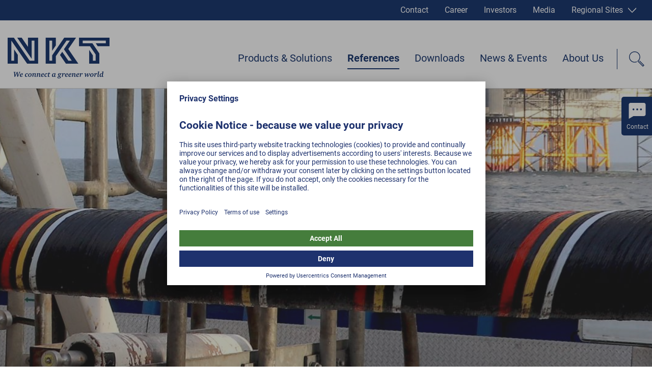

--- FILE ---
content_type: text/html; charset=utf-8
request_url: https://www.nkt.com/references/utsira-high-norway
body_size: 54045
content:
<!DOCTYPE html><html lang="en"><head><meta charSet="utf-8" data-next-head=""/><meta name="viewport" content="width=device-width, initial-scale=1" data-next-head=""/><script id="usercentrics-cmp" data-settings-id="iUPxUhi-" src="https://app.usercentrics.eu/browser-ui/latest/loader.js" async="" data-next-head=""></script><meta name="theme-color" content="#1E326E" data-next-head=""/><title data-next-head="">Utsira High, Norway | NKT</title><meta content="English" name="language" data-next-head=""/><meta content="index, follow" name="robots" data-next-head=""/><link href="https://www.nkt.com/references/utsira-high-norway" rel="canonical" data-next-head=""/><meta content="Renewable power from shore to Utsira High, reducing emissions through electrification of offshore platforms" name="description" data-next-head=""/><meta content="9obxgDe0XNXeIB2ntWiTC7YCLQ5yAuGv96U9_NAo4_4" name="google-site-verification" data-next-head=""/><meta content="https://www.nkt.com/imgproxy/OsoqAHg9PSvKBEISZ-CpLTYDbwaanmPK51ST5DffBtc/rt:fill/w:1600/h:600/g:fp:0.47666666:0.72677594/ex:1/el:1/aHR0cHM6Ly9ua3Qud2lkZW4ubmV0L2NvbnRlbnQvOXA4cGxmb2l2OC9wbmcvTktUX1V0c2lyYV9IaWdoLnBuZz9sYXN0TW9kaWZpZWQ9TW9uK0ZlYiswMysxOCUzQTQ1JTNBMjErQ0VUKzIwMjU.jpeg" property="og:image" data-next-head=""/><meta content="en" property="og:locale" data-next-head=""/><meta content="Utsira High, Norway" property="og:title" data-next-head=""/><meta content="Renewable power from shore to Utsira High, reducing emissions through electrification of offshore platforms" property="og:description" data-next-head=""/><meta content="website" property="og:type" data-next-head=""/><meta content="https://www.nkt.com/references/utsira-high-norway" property="og:url" data-next-head=""/><link href="https://www.nkt.com/imgproxy/8G-S68atmWNQxRLFGsrzhXomQIrLotmEDPW5ON8xisw/rt:fill/w:16/h:16/g:ce/ex:1/el:1/aHR0cHM6Ly9ua3Qud2lkZW4ubmV0L2NvbnRlbnQveGt2NWoyZHZkcC9wbmcvbmt0X24ucG5nP2xhc3RNb2RpZmllZD1UdWUrSmFuKzAyKzA5JTNBMDYlM0EzMStDRVQrMjAyNA.png" sizes="16x16" type="image/png" rel="icon" data-next-head=""/><link href="https://www.nkt.com/imgproxy/AmutsRNP-rlsQmsaL9Eq3JeAu9P5MGF-YnBUl6mtHpI/rt:fill/w:32/h:32/g:ce/ex:1/el:1/aHR0cHM6Ly9ua3Qud2lkZW4ubmV0L2NvbnRlbnQveGt2NWoyZHZkcC9wbmcvbmt0X24ucG5nP2xhc3RNb2RpZmllZD1UdWUrSmFuKzAyKzA5JTNBMDYlM0EzMStDRVQrMjAyNA.png" sizes="32x32" type="image/png" rel="icon" data-next-head=""/><link href="https://www.nkt.com/imgproxy/Hz6OwOC8iyMItR_rjmt1kGBgbolpKt_TimXrefQcfko/rt:fill/w:96/h:96/g:ce/ex:1/el:1/aHR0cHM6Ly9ua3Qud2lkZW4ubmV0L2NvbnRlbnQveGt2NWoyZHZkcC9wbmcvbmt0X24ucG5nP2xhc3RNb2RpZmllZD1UdWUrSmFuKzAyKzA5JTNBMDYlM0EzMStDRVQrMjAyNA.png" sizes="96x96" type="image/png" rel="icon" data-next-head=""/><link href="https://www.nkt.com/imgproxy/6I0qDkhzfw59Zkfm18LcywyAAlZQa5f_Vq1pbBlnycw/rt:fill/w:128/h:128/g:ce/ex:1/el:1/aHR0cHM6Ly9ua3Qud2lkZW4ubmV0L2NvbnRlbnQveGt2NWoyZHZkcC9wbmcvbmt0X24ucG5nP2xhc3RNb2RpZmllZD1UdWUrSmFuKzAyKzA5JTNBMDYlM0EzMStDRVQrMjAyNA.png" sizes="128x128" type="image/png" rel="icon" data-next-head=""/><link href="https://www.nkt.com/imgproxy/upbO6_zHiZeXAud5b_M2CEnzCr1J_lb_sIfUizx6Eco/rt:fill/w:196/h:196/g:ce/ex:1/el:1/aHR0cHM6Ly9ua3Qud2lkZW4ubmV0L2NvbnRlbnQveGt2NWoyZHZkcC9wbmcvbmt0X24ucG5nP2xhc3RNb2RpZmllZD1UdWUrSmFuKzAyKzA5JTNBMDYlM0EzMStDRVQrMjAyNA.png" sizes="196x196" type="image/png" rel="icon" data-next-head=""/><link href="https://www.nkt.com/imgproxy/DKDi8HedZOIDe5YrfL1yt1gdaj5yL8zbTpvIO8k5pCs/rt:fill/w:57/h:57/g:ce/ex:1/el:1/aHR0cHM6Ly9ua3Qud2lkZW4ubmV0L2NvbnRlbnQveGt2NWoyZHZkcC9wbmcvbmt0X24ucG5nP2xhc3RNb2RpZmllZD1UdWUrSmFuKzAyKzA5JTNBMDYlM0EzMStDRVQrMjAyNA.png" sizes="57x57" rel="apple-touch-icon-precomposed" data-next-head=""/><link href="https://www.nkt.com/imgproxy/sjdr73mYlCsXEOni43pJ_XFJNTlUXJqtUWGp2LityoQ/rt:fill/w:60/h:60/g:ce/ex:1/el:1/aHR0cHM6Ly9ua3Qud2lkZW4ubmV0L2NvbnRlbnQveGt2NWoyZHZkcC9wbmcvbmt0X24ucG5nP2xhc3RNb2RpZmllZD1UdWUrSmFuKzAyKzA5JTNBMDYlM0EzMStDRVQrMjAyNA.png" sizes="60x60" rel="apple-touch-icon-precomposed" data-next-head=""/><link href="https://www.nkt.com/imgproxy/rUVbhClsagTmVEZ3Vl0UFOmTN-nGiMT3ctgUbWOMyPc/rt:fill/w:72/h:72/g:ce/ex:1/el:1/aHR0cHM6Ly9ua3Qud2lkZW4ubmV0L2NvbnRlbnQveGt2NWoyZHZkcC9wbmcvbmt0X24ucG5nP2xhc3RNb2RpZmllZD1UdWUrSmFuKzAyKzA5JTNBMDYlM0EzMStDRVQrMjAyNA.png" sizes="72x72" rel="apple-touch-icon-precomposed" data-next-head=""/><link href="https://www.nkt.com/imgproxy/l8Oobir1TheNQtKH-vc4Zv0DevJQ2VXjTTylTtJtvB8/rt:fill/w:76/h:76/g:ce/ex:1/el:1/aHR0cHM6Ly9ua3Qud2lkZW4ubmV0L2NvbnRlbnQveGt2NWoyZHZkcC9wbmcvbmt0X24ucG5nP2xhc3RNb2RpZmllZD1UdWUrSmFuKzAyKzA5JTNBMDYlM0EzMStDRVQrMjAyNA.png" sizes="76x76" rel="apple-touch-icon-precomposed" data-next-head=""/><link href="https://www.nkt.com/imgproxy/lqZGC7tTa0_rDtJy1nGtKm6o4hjkvQoNFGpwzmLQRVg/rt:fill/w:114/h:114/g:ce/ex:1/el:1/aHR0cHM6Ly9ua3Qud2lkZW4ubmV0L2NvbnRlbnQveGt2NWoyZHZkcC9wbmcvbmt0X24ucG5nP2xhc3RNb2RpZmllZD1UdWUrSmFuKzAyKzA5JTNBMDYlM0EzMStDRVQrMjAyNA.png" sizes="114x114" rel="apple-touch-icon-precomposed" data-next-head=""/><link href="https://www.nkt.com/imgproxy/Q1oTTbszZ7tQiOAKuz9431Ps5Cw7l5DtxMVPdIhefLA/rt:fill/w:120/h:120/g:ce/ex:1/el:1/aHR0cHM6Ly9ua3Qud2lkZW4ubmV0L2NvbnRlbnQveGt2NWoyZHZkcC9wbmcvbmt0X24ucG5nP2xhc3RNb2RpZmllZD1UdWUrSmFuKzAyKzA5JTNBMDYlM0EzMStDRVQrMjAyNA.png" sizes="120x120" rel="apple-touch-icon-precomposed" data-next-head=""/><link href="https://www.nkt.com/imgproxy/QoxJy34nvcdXT_8pfH0qtEl5Zx95hH-jFMhZ0XUBAdw/rt:fill/w:144/h:144/g:ce/ex:1/el:1/aHR0cHM6Ly9ua3Qud2lkZW4ubmV0L2NvbnRlbnQveGt2NWoyZHZkcC9wbmcvbmt0X24ucG5nP2xhc3RNb2RpZmllZD1UdWUrSmFuKzAyKzA5JTNBMDYlM0EzMStDRVQrMjAyNA.png" sizes="144x144" rel="apple-touch-icon-precomposed" data-next-head=""/><link href="https://www.nkt.com/imgproxy/oaRzMik5sAFwVrrD6Z8DOb5dQ9gBBDysu7BzvJuThMc/rt:fill/w:152/h:152/g:ce/ex:1/el:1/aHR0cHM6Ly9ua3Qud2lkZW4ubmV0L2NvbnRlbnQveGt2NWoyZHZkcC9wbmcvbmt0X24ucG5nP2xhc3RNb2RpZmllZD1UdWUrSmFuKzAyKzA5JTNBMDYlM0EzMStDRVQrMjAyNA.png" sizes="152x152" rel="apple-touch-icon-precomposed" data-next-head=""/><link rel="preload" href="/static/fonts/roboto-v20-latin-ext_latin-regular.woff2" as="font" type="font/woff2" crossorigin="anonymous"/><link rel="preload" href="/static/fonts/roboto-v20-latin-ext_latin-300.woff2" as="font" type="font/woff2" crossorigin="anonymous"/><link rel="preload" href="/static/fonts/roboto-v20-latin-ext_latin-700.woff2" as="font" type="font/woff2" crossorigin="anonymous"/><script type="text/javascript" data-next-head="">
  window.dataLayer = window.dataLayer || [];function gtag(){dataLayer.push(arguments);}; gtag('consent', 'default', {'ad_storage': 'denied','ad_user_data': 'denied','ad_personalization': 'denied','analytics_storage': 'denied'});
  </script><script data-usercentrics="Google Tag Manager" type="text/plain" data-next-head="">
  window.dataLayer = window.dataLayer || [];window.dataLayer.push({originalLocation: document.location.protocol + '//' + document.location.hostname + document.location.pathname + document.location.search});
  (function(w,d,s,l,i){w[l]=w[l]||[];w[l].push({'gtm.start':new Date().getTime(),event:'gtm.js'});var f=d.getElementsByTagName(s)[0],j=d.createElement(s),dl=l!='dataLayer'?'&l='+l:'';j.async=true;j.src='https://www.googletagmanager.com/gtm.js?id='+i+dl;f.parentNode.insertBefore(j,f);})(window,document,'script','dataLayer','GTM-MH6JKDB');
  window.dataLayer.push({'event': 'Pageview','pagePath': document.location.protocol + '//' + document.location.hostname + document.location.pathname + document.location.search,'pageTitle': "Utsira High, Norway | NKT"});</script><script type="text/javascript" data-next-head="">
  (function(w,d,s,l,i) {var g=w[l] ? '&s='+w[l]:'', f=d.getElementsByTagName(s)[0], j=d.createElement(s);j.async=true,j.src='https://ldgnrtn.com/stm.js?id='+i+g;
  j.referrerPolicy='no-referrer-when-downgrade';f.parentNode.insertBefore(j,f);})(window,document,'script','name','p2c0Q1G1F3G1')
</script><link rel="stylesheet" href="/static/fonts/fonts.css"/><noscript data-n-css=""></noscript><script src="/_next/static/chunks/91db54f2109e2ef9.js" defer=""></script><script src="/_next/static/chunks/7652527ca80ff43c.js" defer=""></script><script src="/_next/static/chunks/0a8039f7b3f3a502.js" defer=""></script><script src="/_next/static/chunks/43fbac831e904977.js" defer=""></script><script src="/_next/static/chunks/turbopack-828431ad588361b1.js" defer=""></script><script src="/_next/static/chunks/7e10ced815080a31.js" defer=""></script><script src="/_next/static/chunks/c92c54b7f98b602c.js" defer=""></script><script src="/_next/static/chunks/c73b26549db54438.js" defer=""></script><script src="/_next/static/chunks/turbopack-cdb14d950f65d1d4.js" defer=""></script><script src="/_next/static/6qXs5GqrVJWNuVv-OmNV8/_ssgManifest.js" defer=""></script><script src="/_next/static/6qXs5GqrVJWNuVv-OmNV8/_buildManifest.js" defer=""></script><style data-styled="" data-styled-version="6.3.8">html,body,div,span,applet,object,iframe,h1,h2,h3,h4,h5,h6,p,blockquote,pre,a,abbr,acronym,address,big,cite,code,del,dfn,em,img,ins,kbd,q,s,samp,small,strike,strong,sub,sup,tt,var,b,u,i,center,dl,dt,dd,menu,ol,ul,li,fieldset,form,label,legend,table,caption,tbody,tfoot,thead,tr,th,td,article,aside,canvas,details,embed,figure,figcaption,footer,header,hgroup,main,menu,nav,output,ruby,section,summary,time,mark,audio,video{margin:0;padding:0;border:0;font-size:100%;font:inherit;vertical-align:baseline;}/*!sc*/
article,aside,details,figcaption,figure,footer,header,hgroup,main,menu,nav,section{display:block;}/*!sc*/
*[hidden]{display:none;}/*!sc*/
body{line-height:1;}/*!sc*/
menu,ol,ul{list-style:none;}/*!sc*/
blockquote,q{quotes:none;}/*!sc*/
blockquote:before,blockquote:after,q:before,q:after{content:'';content:none;}/*!sc*/
table{border-collapse:collapse;border-spacing:0;}/*!sc*/
html{text-size-adjust:100%;scroll-behavior:smooth;}/*!sc*/
.grecaptcha-badge{visibility:hidden;}/*!sc*/
#__next{position:relative;}/*!sc*/
[data-preview]{padding:0;}/*!sc*/
*,:before,:after{box-sizing:border-box!important;}/*!sc*/
a{text-decoration:none;}/*!sc*/
input[type=search]::-ms-clear{display:none;width:0;height:0;}/*!sc*/
input[type=search]::-ms-reveal{display:none;width:0;height:0;}/*!sc*/
input[type="search"]::-webkit-search-decoration,input[type="search"]::-webkit-search-cancel-button,input[type="search"]::-webkit-search-results-button,input[type="search"]::-webkit-search-results-decoration{display:none;}/*!sc*/
.ReactModal__Overlay{opacity:0;z-index:3001!important;transition:opacity 0.5s ease-in-out;}/*!sc*/
.ReactModal__Overlay--after-open{opacity:1;}/*!sc*/
.ReactModal__Overlay--before-close{opacity:0;}/*!sc*/
.slick-list,.slick-slider,.slick-track{position:relative;display:block;}/*!sc*/
.slick-loading .slick-slide,.slick-loading .slick-track{visibility:hidden;}/*!sc*/
.slick-slider{box-sizing:border-box;-webkit-user-select:none;-moz-user-select:none;-ms-user-select:none;user-select:none;-webkit-touch-callout:none;-khtml-user-select:none;-ms-touch-action:pan-y;touch-action:pan-y;-webkit-tap-highlight-color:transparent;}/*!sc*/
.slick-list{overflow:hidden;margin:0;padding:0;}/*!sc*/
.slick-list:focus{outline:0;}/*!sc*/
.slick-list.dragging{cursor:pointer;cursor:hand;}/*!sc*/
.slick-slider .slick-list,.slick-slider .slick-track{-webkit-transform:translate3d(0, 0, 0);-moz-transform:translate3d(0, 0, 0);-ms-transform:translate3d(0, 0, 0);-o-transform:translate3d(0, 0, 0);transform:translate3d(0, 0, 0);}/*!sc*/
.slick-track{top:0;left:0;}/*!sc*/
.slick-track:after,.slick-track:before{display:table;content:'';}/*!sc*/
.slick-track:after{clear:both;}/*!sc*/
.slick-slide{display:none;float:left;height:100%;min-height:1px;}/*!sc*/
[dir=rtl] .slick-slide{float:right;}/*!sc*/
.slick-slide img{display:block;}/*!sc*/
.slick-slide.slick-loading img{display:none;}/*!sc*/
.slick-slide.dragging img{pointer-events:none;}/*!sc*/
.slick-initialized .slick-slide{display:block;}/*!sc*/
.slick-vertical .slick-slide{display:block;height:auto;border:1px solid transparent;}/*!sc*/
.slick-arrow.slick-hidden{display:none;}/*!sc*/
.contact-form-modal{position:absolute;overflow:auto;background-color:white;border:none;border-radius:0;top:50%;left:50%;right:auto;bottom:auto;width:40%;max-width:1600px;transform:translate(-50%, -50%);}/*!sc*/
@media(max-width: 47.9375rem){.contact-form-modal{left:10px;width:calc(100% - 20px);padding-right:50px;transform:translateY(-50%);}}/*!sc*/
.general-modal{position:absolute;overflow:auto;background-color:white;border:none;border-radius:0;top:50%;left:50%;right:auto;bottom:auto;width:100%;max-width:1600px;transform:translate(-50%, -50%);}/*!sc*/
.general-modal:focus{outline:none;}/*!sc*/
.general-modal.general-modal--video{background-color:transparent;overflow:hidden;}/*!sc*/
@media(max-width: 47.9375rem){.general-modal{top:0;left:0;bottom:0;transform:none;}}/*!sc*/
.general-modal-overlay{position:fixed;inset:0;background-color:rgba(30, 50, 110, 0.95);z-index:30;}/*!sc*/
.mobile-nav-open #usercentrics-root{display:none;}/*!sc*/
data-styled.g1[id="sc-global-bQLUSR1"]{content:"sc-global-bQLUSR1,"}/*!sc*/
.fWesOM{width:100%;position:relative;padding:0 12.5px;margin-bottom:75px;}/*!sc*/
@media(min-width: 48rem){.fWesOM{padding:0 15px;margin-bottom:100px;}}/*!sc*/
.cwLpgY{width:100%;position:relative;padding:0 0;margin-bottom:75px;}/*!sc*/
@media(min-width: 48rem){.cwLpgY{padding:0 0;margin-bottom:100px;}}/*!sc*/
.bdiyyk{width:100%;position:relative;padding:0 12.5px;margin-bottom:75px;background-color:#00215F;}/*!sc*/
@media(min-width: 48rem){.bdiyyk{padding:0 15px;margin-bottom:100px;}}/*!sc*/
data-styled.g2[id="Container__ContainerStyled-sc-c930cc7a-0"]{content:"fWesOM,cwLpgY,bdiyyk,"}/*!sc*/
.cykfYu{position:absolute;z-index:1;top:0;left:0;width:100%;height:100%;overflow:hidden;}/*!sc*/
.cykfYu picture,.cykfYu img,.cykfYu video{position:absolute;top:50%;left:50%;width:auto;height:auto;max-height:none;max-width:none;min-height:100%;min-width:100%;transform:translate(-50%, -50%);-ms-transform:translate(-50%, -50%);-webkit-transform:translate(-50%, -50%);}/*!sc*/
data-styled.g3[id="Container__ContainerBg-sc-c930cc7a-1"]{content:"cykfYu,"}/*!sc*/
.hnHiNc{width:100%;max-width:1600px;margin:0 auto;}/*!sc*/
data-styled.g4[id="Container__ContainerMax-sc-c930cc7a-2"]{content:"hnHiNc,"}/*!sc*/
.hLJDfQ{width:100%;max-width:1600px;position:relative;z-index:2;margin:0 auto;padding:0 2.5px;}/*!sc*/
@media(min-width: 48rem){.hLJDfQ{padding:0 15px;}}/*!sc*/
.gaivvu{width:100%;max-width:100%;position:relative;z-index:2;margin:0 auto;padding:0 0;}/*!sc*/
@media(min-width: 48rem){.gaivvu{padding:0 0;}}/*!sc*/
.gWAqVv{width:100%;max-width:1600px;position:relative;z-index:2;margin:0 auto;padding:0 2.5px;}/*!sc*/
@media(min-width: 48rem){.gWAqVv{padding:0 15px;}}/*!sc*/
@media(min-width: 62rem){.gWAqVv{width:calc(10/12*100%);}}/*!sc*/
@media(min-width: 75rem){.gWAqVv{width:calc(8/12*100%);}}/*!sc*/
.cKHvjf{width:100%;max-width:1600px;position:relative;z-index:2;margin:0 auto;padding:0 2.5px;}/*!sc*/
@media(min-width: 48rem){.cKHvjf{padding:0 15px;}}/*!sc*/
@media(min-width: 48rem){.cKHvjf{width:calc(10/12*100%);}}/*!sc*/
@media(min-width: 75rem){.cKHvjf{width:calc(8/12*100%);}}/*!sc*/
.bXrKs{width:100%;max-width:1600px;position:relative;z-index:2;margin:0 auto;padding:0 2.5px;}/*!sc*/
@media(min-width: 48rem){.bXrKs{padding:0 15px;}}/*!sc*/
@media(min-width: 62rem){.bXrKs{width:calc(8/12*100%);}}/*!sc*/
@media(min-width: 75rem){.bXrKs{width:calc(7/12*100%);}}/*!sc*/
@media(min-width: 62rem){.bXrKs{margin-right:auto;margin-left:calc(1/12*100%);}}/*!sc*/
@media(min-width: 75rem){.bXrKs{margin-right:auto;margin-left:calc(2/12*100%);}}/*!sc*/
.fXsJIM{width:100%;max-width:1600px;position:relative;z-index:2;margin:0 auto;padding:0 2.5px;}/*!sc*/
@media(min-width: 48rem){.fXsJIM{padding:0 15px;}}/*!sc*/
@media(min-width: 18.75rem){.fXsJIM{width:calc(10/12*100%);}}/*!sc*/
@media(min-width: 62rem){.fXsJIM{width:calc(10/12*100%);}}/*!sc*/
@media(min-width: 75rem){.fXsJIM{width:calc(8/12*100%);}}/*!sc*/
data-styled.g5[id="Container__ContainerContent-sc-c930cc7a-3"]{content:"hLJDfQ,gaivvu,gWAqVv,cKHvjf,bXrKs,fXsJIM,"}/*!sc*/
.cPZVCS{width:100%;height:100%;}/*!sc*/
data-styled.g11[id="CalendarIcon__Svg-sc-43031ada-0"]{content:"cPZVCS,"}/*!sc*/
.hftKSr{width:100%;height:100%;}/*!sc*/
data-styled.g14[id="ClientIcon__Svg-sc-cfeb3d57-0"]{content:"hftKSr,"}/*!sc*/
.fczyzR{width:100%;height:100%;overflow:visible;}/*!sc*/
@media (pointer: fine){.fczyzR:hover path{fill:#007e0a;}.fczyzR:hover .arrow{animation:eqlFCd 0.5s ease-in-out;}}/*!sc*/
data-styled.g16[id="DownloadIcon__Svg-sc-8fbca103-0"]{content:"fczyzR,"}/*!sc*/
.ipTmbv{width:100%;height:100%;}/*!sc*/
data-styled.g19[id="FacebookIcon__Svg-sc-e9b39039-0"]{content:"ipTmbv,"}/*!sc*/
.hzbncY{width:100%;height:100%;}/*!sc*/
data-styled.g20[id="FacebookIconWithoutBackground__Svg-sc-8ae5f21c-0"]{content:"hzbncY,"}/*!sc*/
.iNKZkE{width:100%;height:100%;}/*!sc*/
data-styled.g24[id="InstagramWhiteIcon__Svg-sc-102bc756-0"]{content:"iNKZkE,"}/*!sc*/
.bngieP{width:100%;height:100%;}/*!sc*/
data-styled.g25[id="InstalledCablesIcon__Svg-sc-8d6f3704-0"]{content:"bngieP,"}/*!sc*/
.dTLnYT{width:100%;height:100%;}/*!sc*/
data-styled.g29[id="LinkedInWhiteIcon__Svg-sc-7391ba40-0"]{content:"dTLnYT,"}/*!sc*/
.jNtJNc{width:100%;height:100%;}/*!sc*/
data-styled.g30[id="LocationIcon__Svg-sc-c7e1db28-0"]{content:"jNtJNc,"}/*!sc*/
.cXxQrY{width:100%;height:100%;}/*!sc*/
data-styled.g32[id="MailIcon__Svg-sc-5d375c74-0"]{content:"cXxQrY,"}/*!sc*/
.gvkVkc{width:100%;height:100%;}/*!sc*/
data-styled.g35[id="MetaContact__Svg-sc-cf1d1aef-0"]{content:"gvkVkc,"}/*!sc*/
.ddHvOS{width:100%;height:100%;}/*!sc*/
data-styled.g36[id="MetaInvestorsIcon__Svg-sc-21bf20c5-0"]{content:"ddHvOS,"}/*!sc*/
.jUIFzg{width:100%;height:100%;}/*!sc*/
data-styled.g37[id="MetaProfileIcon__Svg-sc-6c1a13f2-0"]{content:"jUIFzg,"}/*!sc*/
.kmvFoj{width:100%;height:100%;}/*!sc*/
data-styled.g38[id="MetaSitesIcon__Svg-sc-569be65e-0"]{content:"kmvFoj,"}/*!sc*/
.bRyVVt{width:100%;height:100%;}/*!sc*/
data-styled.g47[id="QuantityOfOrderIcon__Svg-sc-471b9d0a-0"]{content:"bRyVVt,"}/*!sc*/
.iuEaiI{width:100%;height:100%;}/*!sc*/
data-styled.g48[id="ShareIcon__Svg-sc-85c80c50-0"]{content:"iuEaiI,"}/*!sc*/
.heLuMn{width:100%;height:100%;}/*!sc*/
data-styled.g49[id="SkitseIcon__Svg-sc-9b747204-0"]{content:"heLuMn,"}/*!sc*/
.gsTQEP{width:100%;height:100%;}/*!sc*/
data-styled.g54[id="TwitterIcon__Svg-sc-7d61b11e-0"]{content:"gsTQEP,"}/*!sc*/
.eLpjFP{width:100%;height:100%;}/*!sc*/
data-styled.g55[id="TwitterWhiteIcon__Svg-sc-5ac1c3db-0"]{content:"eLpjFP,"}/*!sc*/
.cfWOly{width:100%;height:100%;}/*!sc*/
data-styled.g60[id="YoutubeIcon__Svg-sc-1064f803-0"]{content:"cfWOly,"}/*!sc*/
.flkYDW{width:100%;height:100%;}/*!sc*/
data-styled.g63[id="LinkedInIcon__Svg-sc-385d1565-0"]{content:"flkYDW,"}/*!sc*/
.iqGeAQ{width:100%;height:100%;}/*!sc*/
data-styled.g69[id="MetaMediaIcon__Svg-sc-39796161-0"]{content:"iqGeAQ,"}/*!sc*/
.cWYUGy{display:inline-block;width:17px;}/*!sc*/
.cWYUIs{display:inline-block;width:40px;}/*!sc*/
.cWYUEH{display:inline-block;width:16px;}/*!sc*/
data-styled.g83[id="Icon__IconStyled-sc-f3e95a7c-0"]{content:"cWYUGy,cWYUIs,cWYUEH,"}/*!sc*/
.kXqtyK{font-family:Georgia,Times,"Times New Roman",serif;font-size:1.5rem;line-height:1.6875rem;font-weight:normal;margin-bottom:10px;color:#00215F;padding-right:40px;}/*!sc*/
@media(min-width: 48rem){.kXqtyK{font-size:2.5rem;line-height:3rem;}}/*!sc*/
@media(min-width: 62rem){.kXqtyK{font-size:3.125rem;line-height:3.75rem;}}/*!sc*/
.kXqtyK .Icon__IconStyled-sc-f3e95a7c-0{margin-right:15px;margin-bottom:0;line-height:1;vertical-align:middle;width:40px;height:40px;}/*!sc*/
.kXqtyK .Sup__SupStyled-sc-9e8562b0-0{font-size:0.7em;}/*!sc*/
.hkIMqs{font-family:Georgia,Times,"Times New Roman",serif;font-size:1.25rem;line-height:1.375rem;margin-bottom:16px;color:#00215F;}/*!sc*/
@media(min-width: 48rem){.hkIMqs{font-size:1.75rem;line-height:2.25rem;}}/*!sc*/
.hkIMqs .Icon__IconStyled-sc-f3e95a7c-0{margin-right:15px;margin-bottom:0;line-height:1;vertical-align:middle;width:40px;height:40px;}/*!sc*/
.hkIMqs .Sup__SupStyled-sc-9e8562b0-0{font-size:0.7em;}/*!sc*/
.bpZAWq{font-family:Georgia,Times,"Times New Roman",serif;font-size:1.375rem;line-height:1.75rem;letter-spacing:0;font-weight:normal;color:#00215F;}/*!sc*/
@media(min-width: 48rem){.bpZAWq{font-size:2.25rem;line-height:2.375rem;}}/*!sc*/
.bpZAWq .Icon__IconStyled-sc-f3e95a7c-0{margin-right:15px;margin-bottom:0;line-height:1;vertical-align:middle;width:40px;height:40px;}/*!sc*/
.bpZAWq .Sup__SupStyled-sc-9e8562b0-0{font-size:0.7em;}/*!sc*/
data-styled.g85[id="Headline__HeadlineStyled-sc-6498f435-0"]{content:"kXqtyK,hkIMqs,bpZAWq,"}/*!sc*/
.ePaEbE{display:inline-block;width:20px;height:20px;transition:transform 0.3s ease;transform:rotate(0deg);color:#FFFFFF;border-color:#FFFFFF;}/*!sc*/
@media(min-width: 48rem){.ePaEbE{width:20px;height:20px;}}/*!sc*/
.bxnrQZ{display:inline-block;width:16px;height:16px;transition:transform 0.3s ease;transform:rotate(90deg);color:#FFFFFF;border-color:#FFFFFF;}/*!sc*/
@media(min-width: 48rem){.bxnrQZ{width:16px;height:16px;}}/*!sc*/
.dCdVDE{display:inline-block;width:18px;height:18px;transition:transform 0.3s ease;transform:rotate(0deg);color:#FFFFFF;border-color:#FFFFFF;}/*!sc*/
@media(min-width: 48rem){.dCdVDE{width:25px;height:25px;}}/*!sc*/
.rxTeR{display:inline-block;width:15px;height:15px;transition:transform 0.3s ease;transform:rotate(90deg);color:#00215F;border-color:#00215F;}/*!sc*/
@media(min-width: 48rem){.rxTeR{width:15px;height:15px;}}/*!sc*/
.eWHQRw{display:inline-block;width:15px;height:15px;transition:transform 0.3s ease;transform:rotate(0deg);color:#00215F;border-color:#00215F;}/*!sc*/
@media(min-width: 48rem){.eWHQRw{width:15px;height:15px;}}/*!sc*/
data-styled.g86[id="Arrow__ArrowStyled-sc-60bd9696-0"]{content:"ePaEbE,bxnrQZ,dCdVDE,rxTeR,eWHQRw,"}/*!sc*/
.bEYOYm{width:100%;height:100%;display:block;}/*!sc*/
.bEYOYm polygon{fill:currentColor;}/*!sc*/
data-styled.g87[id="Arrow__Svg-sc-60bd9696-1"]{content:"bEYOYm,"}/*!sc*/
.hNizQY .Headline__HeadlineStyled-sc-6498f435-0{margin-top:32px;margin-bottom:12px;}/*!sc*/
@media(min-width: 62rem){.hNizQY .Headline__HeadlineStyled-sc-6498f435-0{margin-top:50px;margin-bottom:25px;}}/*!sc*/
.hNizQY .Headline__HeadlineStyled-sc-6498f435-0:first-child{margin-top:0;}/*!sc*/
.hNizQY h1,.hNizQY h2{margin-bottom:24px!important;}/*!sc*/
.hNizQY .Headline__HeadlineStyled-sc-6498f435-0+.Headline__HeadlineStyled-sc-6498f435-0{margin-top:0;}/*!sc*/
@media (pointer: fine){.hNizQY .TextLink__TextLinkStyled-sc-99d28065-0:hover{text-decoration:underline;}}/*!sc*/
.hNizQY *:last-child{margin-bottom:0;}/*!sc*/
data-styled.g89[id="TextContent__TextContentStyled-sc-749762af-0"]{content:"hNizQY,"}/*!sc*/
.flwwPy{vertical-align:middle;max-width:100%;height:auto!important;}/*!sc*/
data-styled.g95[id="Picture__PictureStyled-sc-9258e948-0"]{content:"flwwPy,"}/*!sc*/
.jXgZcX{display:block;width:100%;height:auto!important;}/*!sc*/
data-styled.g96[id="Picture__ImgStyled-sc-9258e948-1"]{content:"jXgZcX,"}/*!sc*/
.cVOKhT{display:inline-block;transition:transform 0.3s ease-in-out;}/*!sc*/
data-styled.g106[id="FormButton__FormButtonText-sc-af823c7-0"]{content:"cVOKhT,"}/*!sc*/
.fHCamC{display:inline-block;position:relative;padding:18px 30px 18px 30px;height:60px;min-width:149px;cursor:pointer;white-space:nowrap;font-family:Roboto,Arial,sans-serif;font-size:1rem;letter-spacing:0.2px;font-weight:bold;line-height:1.3125rem;vertical-align:middle;text-align:center;transition:border-color 0.3s ease-in-out,background-color 0.3s ease-in-out,color 0.3s ease-in-out;color:#FFFFFF;border:2px solid #007e0a;background-color:#007e0a;}/*!sc*/
.fHCamC .Icon__IconStyled-sc-f3e95a7c-0{margin-right:10px;vertical-align:middle;}/*!sc*/
.fHCamC .Arrow__ArrowStyled-sc-60bd9696-0{position:absolute;top:13px;right:8px;transform:translate3d(0,0,0);}/*!sc*/
.fHCamC:hover .Arrow__ArrowStyled-sc-60bd9696-0{animation:bVkSXA 0.5s ease-in-out;}/*!sc*/
.fHCamC:hover .Button__ButtonText-sc-36694bd1-0{transform:scale(1.1);}/*!sc*/
@media (pointer: fine){.fHCamC:hover{border-color:#007e0a;background-color:#007e0a;}}/*!sc*/
.fHCamC:hover .FormButton__FormButtonText-sc-af823c7-0{transform:scale(1.2);}/*!sc*/
data-styled.g107[id="FormButton__FormButtonStyled-sc-af823c7-1"]{content:"fHCamC,"}/*!sc*/
.hOeCHS{display:flex;flex-wrap:wrap;margin-left:-10px;}/*!sc*/
@media(max-width: 47.9375rem){.hOeCHS{flex-wrap:nowrap;margin:0;padding-left:10px;}.hOeCHS:before{display:block;content:"…";position:absolute;top:50%;left:0;transform:translateY(-50%);line-height:1em;height:1.5em;font-size:0.8em;}}/*!sc*/
data-styled.g122[id="Breadcrumb__BreadcrumbStyled-sc-da9ab55b-0"]{content:"hOeCHS,"}/*!sc*/
.gCtCFW{font-family:Roboto,Arial,sans-serif;font-size:0.875rem;font-weight:normal;line-height:1.5rem;color:#00215F;white-space:nowrap;color:#00215F;transition:color 0.3s ease-in-out;}/*!sc*/
@media (pointer: fine){.gCtCFW:hover,.gCtCFW:active{color:#00215F;border-color:#00215F;}.gCtCFW:hover polygon,.gCtCFW:active polygon{fill:#00215F;}}/*!sc*/
data-styled.g123[id="Breadcrumb__StyledAnchor-sc-da9ab55b-1"]{content:"gCtCFW,"}/*!sc*/
.bISTtS{font-family:Roboto,Arial,sans-serif;font-size:0.875rem;font-weight:normal;line-height:1.5rem;color:#00215F;color:#00215F;font-weight:bold;white-space:nowrap;}/*!sc*/
data-styled.g124[id="Breadcrumb__NonAnchor-sc-da9ab55b-2"]{content:"bISTtS,"}/*!sc*/
.dSyWsv{padding:0 25px 0 10px;position:relative;max-width:100%;overflow:hidden;text-overflow:ellipsis;}/*!sc*/
@media(max-width: 47.9375rem){.dSyWsv{padding-left:30px;padding-right:0;flex:0 0 auto;}}/*!sc*/
.dSyWsv:after{content:"";display:block;width:10px;height:10px;border-right:1px solid #00215F;border-top:1px solid #00215F;transform:rotate(45deg);transform-origin:top left;position:absolute;right:0;top:4px;}/*!sc*/
@media(max-width: 47.9375rem){.dSyWsv:after{top:7.5px;left:13px;width:7px;height:7px;transform-origin:center;transform:rotate(-135deg);}}/*!sc*/
.cHsFvj{padding:0 25px 0 10px;position:relative;max-width:100%;overflow:hidden;text-overflow:ellipsis;}/*!sc*/
@media(max-width: 47.9375rem){.cHsFvj{padding-left:30px;padding-right:0;flex:0 0 auto;flex:0 1 auto;}}/*!sc*/
.cHsFvj:after{content:"";display:block;width:10px;height:10px;border-right:1px solid #00215F;border-top:1px solid #00215F;transform:rotate(45deg);transform-origin:top left;position:absolute;right:0;top:4px;display:none;}/*!sc*/
@media(max-width: 47.9375rem){.cHsFvj:after{top:7.5px;left:13px;width:7px;height:7px;transform-origin:center;transform:rotate(-135deg);display:block;}}/*!sc*/
data-styled.g126[id="Breadcrumb__BreadcrumbItem-sc-da9ab55b-4"]{content:"dSyWsv,cHsFvj,"}/*!sc*/
.ctFuFq{display:inline-block;width:30px;height:30px;position:relative;transition:transform 0.3s ease-out;transform:rotate(135deg);}/*!sc*/
.ctFuFq:before{content:"";display:block;border-right:2px solid #00215F;position:absolute;top:0;left:50%;margin-left:-1px;height:100%;color:#00215F;border-color:#00215F;}/*!sc*/
.ctFuFq:after{content:"";display:block;border-top:2px solid #00215F;position:absolute;top:50%;left:0;width:100%;margin-top:-1px;color:#00215F;border-color:#00215F;}/*!sc*/
data-styled.g136[id="Plus__PlusStyled-sc-61e4723d-0"]{content:"ctFuFq,"}/*!sc*/
.egUtaM +.NktApp008ContactFinder__NktApp008ContactFinderStyled-sc-757d6e4-0{margin-top:-35px;}/*!sc*/
@media(min-width: 48rem){.egUtaM +.NktApp008ContactFinder__NktApp008ContactFinderStyled-sc-757d6e4-0{margin-top:-60px;}}/*!sc*/
data-styled.g137[id="Nkt008Text__Nkt008Styled-sc-fc66f61f-0"]{content:"egUtaM,"}/*!sc*/
.gfGHQC{font-family:Roboto,Arial,sans-serif;font-size:1rem;line-height:1.75rem;margin-bottom:1em;color:#191919;}/*!sc*/
@media(min-width: 48rem){.gfGHQC{font-size:1.25rem;line-height:1.875rem;margin-bottom:1em;}}/*!sc*/
data-styled.g143[id="Paragraph__ParagraphStyled-sc-d1f52490-0"]{content:"gfGHQC,"}/*!sc*/
.kTUyVb{font-family:Roboto,Arial,sans-serif;font-size:1rem;line-height:1.5rem;margin-bottom:1em;color:#191919;text-transform:uppercase;font-weight:bold;white-space:nowrap;}/*!sc*/
data-styled.g228[id="LanguageInfo__LanguageInfoStyled-sc-fa2658e4-0"]{content:"kTUyVb,"}/*!sc*/
.bcoWUA{font-family:Roboto,Arial,sans-serif;font-size:1rem;line-height:1.5rem;margin-bottom:1em;color:#191919;white-space:nowrap;}/*!sc*/
data-styled.g229[id="SizeInfo__SizeInfoStyled-sc-c02f35de-0"]{content:"bcoWUA,"}/*!sc*/
.dlSZiK{display:flex;flex-direction:column;overflow:hidden;font-family:Roboto,Arial,sans-serif;font-size:1rem;line-height:1.75rem;margin-bottom:1em;color:#191919;margin:0;}/*!sc*/
@media(min-width: 48rem){.dlSZiK{font-size:1.25rem;line-height:1.875rem;margin-bottom:1em;}}/*!sc*/
@media(min-width: 48rem){.dlSZiK{flex-direction:row;}}/*!sc*/
data-styled.g244[id="DownloadImage__DownloadImageLink-sc-14710c27-0"]{content:"dlSZiK,"}/*!sc*/
.eTYBtW{width:50%;max-width:159px;padding-right:2.5px;margin-bottom:20px;}/*!sc*/
@media(max-width: 47.9375rem){.eTYBtW{display:block;}}/*!sc*/
@media(min-width: 48rem){.eTYBtW{width:30%;max-width:inherit;padding-right:30px;margin-bottom:0;}}/*!sc*/
@media(min-width: 75rem){.eTYBtW{flex:0 0 auto;width:33%;padding-right:30px;}}/*!sc*/
@media(min-width: 87.5rem){.eTYBtW{flex:0 0 auto;width:40%;padding-right:30px;}}/*!sc*/
data-styled.g245[id="DownloadImage__DownloadImageImage-sc-14710c27-1"]{content:"eTYBtW,"}/*!sc*/
@media(min-width: 48rem){.hVYbXH{width:70%;}}/*!sc*/
@media(min-width: 75rem){.hVYbXH{flex:1 1 auto;}}/*!sc*/
data-styled.g246[id="DownloadImage__DownloadContent-sc-14710c27-2"]{content:"hVYbXH,"}/*!sc*/
.fVavBm{width:100%;}/*!sc*/
.fVavBm .Headline__HeadlineStyled-sc-6498f435-0{font-family:Georgia,Times,"Times New Roman",serif;font-size:1.25rem;line-height:1.75rem;margin-bottom:19px;color:#00215F;margin-bottom:15px;}/*!sc*/
@media(min-width: 48rem){.fVavBm .Headline__HeadlineStyled-sc-6498f435-0{font-size:1.25rem;line-height:1.75rem;}}/*!sc*/
.fVavBm .Paragraph__ParagraphStyled-sc-d1f52490-0{font-family:Roboto,Arial,sans-serif;font-size:1rem;line-height:1.5rem;margin-bottom:1em;color:#191919;margin-bottom:0;}/*!sc*/
@media(min-width: 75rem){.fVavBm{width:100%;}}/*!sc*/
data-styled.g247[id="DownloadImage__DownloadText-sc-14710c27-3"]{content:"fVavBm,"}/*!sc*/
.dHnIrb{display:flex;width:100%;clear:left;padding-top:20px;}/*!sc*/
@media(min-width: 75rem){.dHnIrb{padding-top:15px;}}/*!sc*/
.dHnIrb ul{display:flex;padding:0;margin:0;align-items:flex-start;height:30px;}/*!sc*/
.dHnIrb ul li{height:30px;padding:0 11px;line-height:30px;position:relative;}/*!sc*/
.dHnIrb ul li:before{content:"";display:block;position:absolute;left:0;top:8px;height:14px;border-left:1px solid #191919;}/*!sc*/
@media(min-width: 48rem){.dHnIrb ul li:before{top:9px;}}/*!sc*/
.dHnIrb ul li:first-child{padding-left:0;}/*!sc*/
.dHnIrb ul li:last-child:before,.dHnIrb ul li:first-child:before{display:none;}/*!sc*/
.dHnIrb ul li:last-child{padding-left:4px;}/*!sc*/
data-styled.g248[id="DownloadImage__DownloadInfo-sc-14710c27-4"]{content:"dHnIrb,"}/*!sc*/
.cHtfLE{display:block;height:24px;width:24px;margin-top:2px;}/*!sc*/
data-styled.g249[id="DownloadImage__IconContainer-sc-14710c27-5"]{content:"cHtfLE,"}/*!sc*/
.eHeS{font-family:Roboto,Arial,sans-serif;font-size:1rem;line-height:1.5rem;margin-bottom:1em;color:#191919;text-transform:uppercase;}/*!sc*/
data-styled.g250[id="DownloadImage__FormatInfo-sc-14710c27-6"]{content:"eHeS,"}/*!sc*/
.eHDptl{margin-bottom:50px;}/*!sc*/
@media(min-width: 62rem){.eHDptl{padding:0 15px;width:50%;}}/*!sc*/
data-styled.g251[id="DownloadImageList__DownloadImageItem-sc-a868ba9e-0"]{content:"eHDptl,"}/*!sc*/
.aQxUm .DownloadImageList__DownloadImageItem-sc-a868ba9e-0:last-child{margin-bottom:0;}/*!sc*/
@media(min-width: 62rem){.aQxUm{display:flex;margin:0 -15px;flex-wrap:wrap;}.aQxUm .DownloadImageList__DownloadImageItem-sc-a868ba9e-0:nth-last-child(-n+2){margin-bottom:0;}}/*!sc*/
data-styled.g252[id="DownloadImageList__DownloadImageListStyled-sc-a868ba9e-1"]{content:"aQxUm,"}/*!sc*/
.hZUFOu{width:50%;padding:10px;display:flex;}/*!sc*/
@media(min-width: 48rem){.hZUFOu{padding:15px;}}/*!sc*/
@media(min-width: 48rem){.hZUFOu{width:25%;}}/*!sc*/
.lidwOq{width:50%;padding:10px;display:flex;width:100%;}/*!sc*/
@media(min-width: 48rem){.lidwOq{padding:15px;}}/*!sc*/
@media(min-width: 48rem){.lidwOq{width:25%;width:50%;}}/*!sc*/
data-styled.g253[id="GalleryImage__GalleryImageStyled-sc-a89b0402-0"]{content:"hZUFOu,lidwOq,"}/*!sc*/
.ksKsTj{position:absolute;top:50%;left:50%;width:auto;height:auto;max-height:none;max-width:none;min-height:100%;min-width:100%;transform:translate(-50%, -50%);}/*!sc*/
data-styled.g254[id="GalleryImage__GalleryImageImage-sc-a89b0402-1"]{content:"ksKsTj,"}/*!sc*/
.bOikZV{position:absolute;z-index:3;bottom:10px;right:10px;width:40px;height:40px;transition:background-color 0.3s ease-in-out,right 0.2s ease,bottom 0.2s ease;}/*!sc*/
.bOikZV svg{width:100%;height:100%;}/*!sc*/
data-styled.g255[id="GalleryImage__GalleryImageZoom-sc-a89b0402-2"]{content:"bOikZV,"}/*!sc*/
.cgEqFJ{position:relative;width:100%;padding-bottom:77.7%;overflow:hidden;cursor:pointer;}/*!sc*/
.cgEqFJ:before{content:"";display:block;background-color:rgba(0, 126, 10, 0.8);position:absolute;z-index:2;right:0;bottom:0;width:100%;height:100%;opacity:0;transition:opacity 0.1s ease-in-out;}/*!sc*/
@media (pointer: fine){.cgEqFJ:hover .GalleryImage__GalleryImageZoom-sc-a89b0402-2{right:calc(50% - 15px * 2);bottom:calc(50% - 15px * 2);}.cgEqFJ:hover .GalleryImage__GalleryImageZoom-sc-a89b0402-2 svg{transition:transform 0.2s ease;transform:scale(2);}.cgEqFJ:hover:before{opacity:1;}}/*!sc*/
.jbOsxh{position:relative;width:100%;padding-bottom:77.7%;overflow:hidden;cursor:pointer;padding-bottom:38%;}/*!sc*/
.jbOsxh:before{content:"";display:block;background-color:rgba(0, 126, 10, 0.8);position:absolute;z-index:2;right:0;bottom:0;width:100%;height:100%;opacity:0;transition:opacity 0.1s ease-in-out;}/*!sc*/
@media (pointer: fine){.jbOsxh:hover .GalleryImage__GalleryImageZoom-sc-a89b0402-2{right:calc(50% - 15px * 2);bottom:calc(50% - 15px * 2);}.jbOsxh:hover .GalleryImage__GalleryImageZoom-sc-a89b0402-2 svg{transition:transform 0.2s ease;transform:scale(2);}.jbOsxh:hover:before{opacity:1;}}/*!sc*/
data-styled.g256[id="GalleryImage__GalleryItemViewport-sc-a89b0402-3"]{content:"cgEqFJ,jbOsxh,"}/*!sc*/
.rcdMz{font-family:Roboto,Arial,sans-serif;font-size:1.25rem;line-height:1.75rem;font-weight:300;color:#00215F;margin-top:-8px;}/*!sc*/
@media(min-width: 48rem){.rcdMz{font-size:2.5rem;line-height:3rem;margin-top:-10px;}}/*!sc*/
.UOUDB{font-family:Roboto,Arial,sans-serif;font-size:1.125rem;font-weight:300;line-height:1.625rem;color:#00215F;margin-top:5px;}/*!sc*/
@media(min-width: 48rem){.UOUDB{font-size:1.5rem;line-height:2.25rem;}}/*!sc*/
data-styled.g337[id="SubHeadline__SubHeadlineStyled-sc-ce572bf9-0"]{content:"rcdMz,UOUDB,"}/*!sc*/
.cZTkOh{margin-bottom:25px;}/*!sc*/
@media(min-width: 48rem){.cZTkOh{margin-bottom:50px;}}/*!sc*/
.cZTkOh .Headline__HeadlineStyled-sc-6498f435-0{margin-bottom:0;}/*!sc*/
@media(min-width: 48rem){.cZTkOh .Headline__HeadlineStyled-sc-6498f435-0{margin-bottom:6px;padding-top:2px;position:relative;display:flex;}}/*!sc*/
.cZTkOh .Headline__HeadlineStyled-sc-6498f435-0 .Icon__IconStyled-sc-f3e95a7c-0{display:none;flex:0 0 auto;z-index:100;width:40px;height:40px;margin-top:-2px;}/*!sc*/
@media(max-width: 47.9375rem){.cZTkOh .Headline__HeadlineStyled-sc-6498f435-0 .Icon__IconStyled-sc-f3e95a7c-0{display:none;}}/*!sc*/
.cZTkOh .Paragraph__ParagraphStyled-sc-d1f52490-0{margin-bottom:0;}/*!sc*/
.cZTkOh .ButtonRow__ButtonRowStyled-sc-dfe2c084-0{margin-top:35px;}/*!sc*/
data-styled.g340[id="TextTeaser__TextTeaserStyled-sc-648fc38f-0"]{content:"cZTkOh,"}/*!sc*/
.eAMmld{position:absolute;top:0;right:0;z-index:90;}/*!sc*/
@media(min-width: 48rem){.eAMmld{top:8px;}}/*!sc*/
data-styled.g342[id="ShareMenu__ShareMenuStyled-sc-bc10c44a-0"]{content:"eAMmld,"}/*!sc*/
.jtldBC{display:block;cursor:pointer;}/*!sc*/
.jtldBC .icon_bg{transition:fill 0.2s ease-in-out;}/*!sc*/
.jtldBC:hover .icon_bg{fill:#007FAC;}/*!sc*/
data-styled.g343[id="ShareMenu__MenuToggle-sc-bc10c44a-1"]{content:"jtldBC,"}/*!sc*/
.dIQAYu{position:absolute;top:100%;right:0;display:flex;flex-direction:column;overflow:hidden;max-height:0;transition:max-height 0.3s ease-in-out,max-width 0.3s ease-in-out;}/*!sc*/
@media(min-width: 48rem){.dIQAYu{top:0;right:100%;padding-right:2.5px;flex-direction:row;max-height:inherit;max-width:0;}}/*!sc*/
data-styled.g344[id="ShareMenu__Menu-sc-bc10c44a-2"]{content:"dIQAYu,"}/*!sc*/
.iCwcEF{padding:2.5px 0;}/*!sc*/
@media(min-width: 48rem){.iCwcEF{padding:0 2.5px;}}/*!sc*/
data-styled.g345[id="ShareMenu__MenuLink-sc-bc10c44a-3"]{content:"iCwcEF,"}/*!sc*/
.djIiTy{position:relative;}/*!sc*/
data-styled.g346[id="Nkt001H1__ContentWrapper-sc-ea052173-0"]{content:"djIiTy,"}/*!sc*/
.cTgDZZ{margin:0;}/*!sc*/
.cTgDZZ .Container__ContainerContent-sc-c930cc7a-3{padding:0;}/*!sc*/
data-styled.g347[id="Nkt001H1__Nkt001Container-sc-ea052173-1"]{content:"cTgDZZ,"}/*!sc*/
.bvCEIk{padding-top:32px;margin-bottom:50px;}/*!sc*/
@media(min-width: 48rem){.bvCEIk{padding-top:22px;}}/*!sc*/
data-styled.g348[id="Nkt001H1__BreadcrumbContainer-sc-ea052173-2"]{content:"bvCEIk,"}/*!sc*/
.htlcUd{position:static;top:auto;left:auto;transform:none;}/*!sc*/
@media(min-width: 48rem){.htlcUd{padding:0 15px;}.htlcUd .NewsDate__NewsDateStyled-sc-4c78e41b-0{margin-bottom:15px;}}/*!sc*/
data-styled.g349[id="Nkt001H1__Content-sc-ea052173-3"]{content:"htlcUd,"}/*!sc*/
.dNYwJx{margin-bottom:40px;position:relative;display:flex;flex-direction:column;padding-top:0;}/*!sc*/
.dNYwJx .Nkt001H1__ContentWrapper-sc-ea052173-0{order:2;}/*!sc*/
.dNYwJx .Headline__HeadlineStyled-sc-6498f435-0:last-child{margin-bottom:0;}/*!sc*/
.dNYwJx +.Nkt008Text__Nkt008Styled-sc-fc66f61f-0{margin-top:-26px;}/*!sc*/
@media(min-width: 48rem){.dNYwJx{padding-top:0;margin-bottom:75px;}.dNYwJx +.Nkt008Text__Nkt008Styled-sc-fc66f61f-0{margin-top:-25px;}}/*!sc*/
data-styled.g350[id="Nkt001H1__Nkt001Styled-sc-ea052173-4"]{content:"dNYwJx,"}/*!sc*/
.ZpEnv{margin-bottom:1rem;}/*!sc*/
@media(min-width: 48rem){.ZpEnv{margin-bottom:50px;}}/*!sc*/
.Nkt001H1__Nkt001Styled-sc-ea052173-4+.ZpEnv{margin-top:-38px;}/*!sc*/
@media(min-width: 48rem){.Nkt001H1__Nkt001Styled-sc-ea052173-4+.ZpEnv{margin-top:-50px;}}/*!sc*/
data-styled.g351[id="Nkt002Headline__Nkt002HeadlineContainer-sc-fda314f0-0"]{content:"ZpEnv,"}/*!sc*/
@media(max-width: 47.9375rem){.jKrNLh{margin-bottom:50px;}}/*!sc*/
data-styled.g354[id="Nkt005TextTeasers__Nkt005Container-sc-9102c7e-1"]{content:"jKrNLh,"}/*!sc*/
.kRsuJg .TextTeaser__TextTeaserStyled-sc-648fc38f-0{padding:0;}/*!sc*/
.kRsuJg .TextTeaser__TextTeaserStyled-sc-648fc38f-0:last-child{margin-bottom:0;}/*!sc*/
.kRsuJg .ButtonRow__ButtonRowStyled-sc-dfe2c084-0{padding:0;margin-top:20px;}/*!sc*/
@media(min-width: 48rem){.kRsuJg{display:flex;flex-wrap:wrap;margin:0 -15px;}.kRsuJg .TextTeaser__TextTeaserStyled-sc-648fc38f-0{width:50%;padding:0 15px;}.kRsuJg .TextTeaser__TextTeaserStyled-sc-648fc38f-0:nth-last-child(-n+2){margin-bottom:0;}@media(min-width: 75rem){.kRsuJg .TextTeaser__TextTeaserStyled-sc-648fc38f-0{padding-right:calc(1/16 * 100% + 15px);}}.kRsuJg .ButtonRow__ButtonRowStyled-sc-dfe2c084-0{width:100%;}}/*!sc*/
data-styled.g355[id="Nkt005TextTeasers__TeaserList-sc-9102c7e-2"]{content:"kRsuJg,"}/*!sc*/
.iaqdmH{background-color:rgba(0, 126, 10, 0.8);border-radius:50%;width:60px;height:60px;position:absolute;top:50%;left:50%;z-index:10;transform:translate3d(-50%, -50%, 0) scale(1);transition:transform 0.3s ease;}/*!sc*/
.iaqdmH:before{content:"";display:block;width:0;height:0;border-top:16px solid transparent;border-bottom:16px solid transparent;border-left:24px solid #FFFFFF;position:absolute;top:50%;left:50%;margin-left:-10px;margin-top:-16px;}/*!sc*/
@media(min-width: 48rem){.iaqdmH{width:188px;height:188px;}.iaqdmH:before{border-top:40px solid transparent;border-bottom:40px solid transparent;border-left:60px solid #FFFFFF;margin-top:-40px;margin-left:-20px;}}/*!sc*/
data-styled.g375[id="Nkt012Video__PlayButton-sc-52c56608-0"]{content:"iaqdmH,"}/*!sc*/
.kxMUvK{width:100%;padding-bottom:56.25%;position:relative;background-image:url("https://nkt.widen.net/content/wz4mdxj2bl/jpeg/Victoria%20Utsira%20High-copyright%20Equinor.jpeg?w=1280&h=720&keep=c&crop=yes&color=ffffffff&quality=80&u=gj0n1y");background-position:center;background-size:cover;cursor:pointer;}/*!sc*/
.kxMUvK iframe{position:absolute;top:0;left:0;width:100%;height:100%;}/*!sc*/
@media (pointer: fine){.kxMUvK:hover .Nkt012Video__PlayButton-sc-52c56608-0{transform:translate3d(-50%, -50%, 0) scale(1.1);}}/*!sc*/
data-styled.g376[id="Nkt012Video__Player-sc-52c56608-1"]{content:"kxMUvK,"}/*!sc*/
.htsFBK{margin-bottom:30px;}/*!sc*/
data-styled.g378[id="Nkt012Video__IntroTextContent-sc-52c56608-3"]{content:"htsFBK,"}/*!sc*/
.bMvxlJ{position:relative;}/*!sc*/
.bMvxlJ:before{content:"";display:block;background-color:rgba(0, 33, 95, 0.2);position:absolute;top:0;left:0;width:100%;height:100%;z-index:5;}/*!sc*/
data-styled.g379[id="Nkt012Video__VideoBg-sc-52c56608-4"]{content:"bMvxlJ,"}/*!sc*/
.fqQHAb{overflow:hidden;}/*!sc*/
data-styled.g392[id="Nkt013ImageGallery__Nkt013ImageGalleryStyled-sc-3748aefb-0"]{content:"fqQHAb,"}/*!sc*/
.bIdKjP{display:flex;flex-wrap:wrap;margin:-15px -15px;}/*!sc*/
data-styled.g393[id="Nkt013ImageGallery__Nkt013ImageGalleryContent-sc-3748aefb-1"]{content:"bIdKjP,"}/*!sc*/
.cmuQLv{width:100%;height:100%;}/*!sc*/
data-styled.g399[id="SearchIcon__Svg-sc-8b153c5c-0"]{content:"cmuQLv,"}/*!sc*/
.iRAKV{border:1px solid #00215F;border-top:1px solid #CECECE;background-color:#FFFFFF;width:100%;padding-bottom:15px;}/*!sc*/
data-styled.g400[id="QuickList__QuickListStyled-sc-94af3f51-0"]{content:"iRAKV,"}/*!sc*/
.fJmoue{border-bottom:1px solid #CECECE;background-color:#FFFFFF;padding:16px 0 0;}/*!sc*/
.fJmoue:last-child{border-bottom:none;}/*!sc*/
data-styled.g401[id="QuickList__QuickListGroup-sc-94af3f51-1"]{content:"fJmoue,"}/*!sc*/
.czQWoA{font-family:Roboto,Arial,sans-serif;font-size:1rem;line-height:1.25rem;margin-bottom:1em;color:#191919;color:#00215F;font-weight:bold;text-align:left;margin-left:25px;margin-bottom:10px;}/*!sc*/
@media(min-width: 48rem){.czQWoA{font-size:1.125rem;line-height:1.3125rem;}}/*!sc*/
@media(min-width: 48rem){.czQWoA{margin-left:30px;margin-bottom:20px;}}/*!sc*/
data-styled.g402[id="QuickList__QuickListGroupTitle-sc-94af3f51-2"]{content:"czQWoA,"}/*!sc*/
.gnCojx{font-family:Roboto,Arial,sans-serif;font-size:1rem;line-height:1.25rem;margin-bottom:1em;color:#191919;text-align:left;margin:0;}/*!sc*/
@media(min-width: 48rem){.gnCojx{font-size:1.125rem;line-height:1.3125rem;}}/*!sc*/
data-styled.g404[id="QuickList__QuickListItem-sc-94af3f51-4"]{content:"gnCojx,"}/*!sc*/
.eSbBJE{display:block;color:#191919;transition:color 0.3s ease-in-out;transition:none;padding:10px 25px;}/*!sc*/
@media (pointer: fine){.eSbBJE:hover,.eSbBJE:active{color:#CECECE;}}/*!sc*/
@media(min-width: 48rem){.eSbBJE{padding:10px 30px;}}/*!sc*/
@media (pointer: fine){.eSbBJE:hover{background-color:#00215F;color:#FFFFFF;}}/*!sc*/
data-styled.g405[id="QuickList__QuickListLink-sc-94af3f51-5"]{content:"eSbBJE,"}/*!sc*/
.kgOExp{width:100%;position:relative;z-index:100;}/*!sc*/
data-styled.g408[id="SearchBox__SearchBoxStyled-sc-4ce4e484-0"]{content:"kgOExp,"}/*!sc*/
.Lstzx{display:flex;justify-content:stretch;}/*!sc*/
data-styled.g409[id="SearchBox__SearchBoxForm-sc-4ce4e484-1"]{content:"Lstzx,"}/*!sc*/
.iSKosm{display:block;height:40px;width:45px;padding:10px;cursor:pointer;position:absolute;left:0;top:0;z-index:10;}/*!sc*/
.iSKosm svg path{transition:fill 0.3s ease-in-out;}/*!sc*/
@media (pointer: fine){.iSKosm:hover svg path{fill:#007FAC;}}/*!sc*/
@media(min-width: 48rem){.iSKosm{top:5px;left:5px;height:45px;}}/*!sc*/
data-styled.g410[id="SearchBox__SearchIconContainer-sc-4ce4e484-2"]{content:"iSKosm,"}/*!sc*/
.bFBLeg{display:none;flex:1 0 auto;background-color:#FFFFFF;cursor:pointer;height:40px;width:60px;overflow:hidden;padding:5px 15px;position:absolute;top:10px;right:12px;}/*!sc*/
@media(max-width: 47.9375rem){.bFBLeg{top:0px;background-color:transparent;width:45px;height:35px;padding-right:0;}}/*!sc*/
.bFBLeg i:before,.bFBLeg i:after{transition:border-color 0.3s ease-in-out;}/*!sc*/
@media (pointer: fine){.bFBLeg:hover i:before,.bFBLeg:hover i:after{border-color:#007FAC;}}/*!sc*/
data-styled.g411[id="SearchBox__SearchResetContainer-sc-4ce4e484-3"]{content:"bFBLeg,"}/*!sc*/
.hNOuug{flex:1 1 auto;width:100%;position:relative;padding-right:10px;}/*!sc*/
data-styled.g412[id="SearchBox__SearchInputContainer-sc-4ce4e484-4"]{content:"hNOuug,"}/*!sc*/
.kAAyRZ{position:absolute;left:0;top:100%;width:calc(100% - 10px);margin-top:-2px;z-index:500;background-color:#FFFFFF;transition:opacity 0.3s ease-in-out,visibility 0.3s linear;opacity:0;visibility:hidden;}/*!sc*/
@media(max-width: 47.9375rem){.kAAyRZ{right:0;}}/*!sc*/
data-styled.g413[id="SearchBox__QuickListContainer-sc-4ce4e484-5"]{content:"kAAyRZ,"}/*!sc*/
.bHgzkH{height:40px;width:100%;padding:9px 10px 9px 40px;border:1px solid rgba(0, 33, 95, 0.65);box-shadow:inset 0px 3px 8px 0px rgba(30, 50, 110, 0.19);color:#00215F;font-family:Roboto,Arial,sans-serif;font-size:1rem;line-height:1.75rem;margin-bottom:1em;color:#191919;margin:0;-webkit-appearance:none;border-radius:0;outline:none;}/*!sc*/
@media(min-width: 48rem){.bHgzkH{font-size:1.25rem;line-height:1.875rem;margin-bottom:1em;}}/*!sc*/
.bHgzkH::placeholder{font-style:italic;}/*!sc*/
.bHgzkH::-ms-clear{display:none;}/*!sc*/
.bHgzkH:focus{border:1px solid #00215F;box-shadow:none;}/*!sc*/
@media(min-width: 48rem){.bHgzkH{height:60px;padding:9px 10px 9px 50px;}}/*!sc*/
data-styled.g414[id="SearchBox__SearchInput-sc-4ce4e484-6"]{content:"bHgzkH,"}/*!sc*/
@media(max-width: 47.9375rem){.epsBER{display:none!important;}}/*!sc*/
data-styled.g415[id="SearchBox__SearchFormButton-sc-4ce4e484-7"]{content:"epsBER,"}/*!sc*/
.dhNePq{-webkit-appearance:none;background:transparent;border:none;font-family:Roboto,Arial,sans-serif;font-size:1rem;line-height:1.1875rem;text-decoration:none;color:#00215F;border-color:#00215F;}/*!sc*/
@media(max-width: 47.9375rem){.dhNePq{display:block;text-align:left;padding:5px 0;}}/*!sc*/
.ibutoC{-webkit-appearance:none;background:transparent;border:none;font-family:Roboto,Arial,sans-serif;font-size:1rem;line-height:1.1875rem;text-decoration:none;color:#FFFFFF;border-color:#FFFFFF;}/*!sc*/
@media(max-width: 47.9375rem){.ibutoC{display:block;text-align:left;padding:5px 0;}}/*!sc*/
.gFwuYy{-webkit-appearance:none;background:transparent;border:none;font-family:Roboto,Arial,sans-serif;font-size:1rem;line-height:1.1875rem;text-decoration:none;color:#191919;border-color:#191919;}/*!sc*/
@media(max-width: 47.9375rem){.gFwuYy{display:block;text-align:left;padding:5px 0;}}/*!sc*/
@media (pointer: fine){.gFwuYy:hover polygon,.gFwuYy:active polygon{fill:#727272;}}/*!sc*/
data-styled.g424[id="NavigationLink__NavigationLinkStyled-sc-7c007a18-1"]{content:"dhNePq,ibutoC,gFwuYy,"}/*!sc*/
.dPCHX{-webkit-appearance:none;background:transparent;border:none;font-family:Roboto,Arial,sans-serif;font-size:1rem;line-height:1.1875rem;text-decoration:none;color:#00215F;border-color:#00215F;cursor:pointer;}/*!sc*/
@media(max-width: 47.9375rem){.dPCHX{display:block;text-align:left;padding:5px 0;}}/*!sc*/
.dPCHX .NavigationLink__LinkContent-sc-7c007a18-0{margin-right:10px;}/*!sc*/
data-styled.g425[id="NavigationLink__DropDownLink-sc-7c007a18-2"]{content:"dPCHX,"}/*!sc*/
.eHMwFD{background-color:#00215F;z-index:1001;padding:0;height:40px;margin:0;}/*!sc*/
@media(max-width: 47.9375rem){.eHMwFD{display:none;}}/*!sc*/
data-styled.g426[id="MetaNavMd__MetaNavMdStyled-sc-95dc34ed-0"]{content:"eHMwFD,"}/*!sc*/
.dNTpUG{width:100%;display:flex;justify-content:flex-end;}/*!sc*/
data-styled.g427[id="MetaNavMd__MetaNavUl-sc-95dc34ed-1"]{content:"dNTpUG,"}/*!sc*/
.lgcNgS{background-color:#00215F;}/*!sc*/
data-styled.g428[id="MetaNavMd__MetaNavLi-sc-95dc34ed-2"]{content:"lgcNgS,"}/*!sc*/
.douEzL{color:#FFFFFF;border-color:#FFFFFF;transition:color 0.3s ease-in-out;line-height:1;display:block;height:40px;padding:12px 16px 0;margin:0;font-size:1rem;background-color:transparent;color:#FFFFFF;}/*!sc*/
@media (pointer: fine){.douEzL:hover,.douEzL:active{color:#CECECE;border-color:#CECECE;}.douEzL:hover polygon,.douEzL:active polygon{fill:#CECECE;}}/*!sc*/
@media (pointer: fine){.douEzL:hover{text-decoration:underline;}}/*!sc*/
.douEzL span,.douEzL:hover span{border-bottom:none;}/*!sc*/
.douEzL.NavigationLink__DropDownLink-sc-7c007a18-2{padding-top:0;}/*!sc*/
.douEzL.NavigationLink__DropDownLink-sc-7c007a18-2:focus{outline:none;}/*!sc*/
.douEzL .Arrow__ArrowStyled-sc-60bd9696-0{height:16px;float:right;}/*!sc*/
data-styled.g429[id="MetaNavMd__MetaNavLink-sc-95dc34ed-3"]{content:"douEzL,"}/*!sc*/
.dzsLEQ{transition:max-height 0.3s ease-out;overflow:hidden;max-height:800px;}/*!sc*/
.kwtfcA{transition:max-height 0.3s ease-out;overflow:hidden;max-height:0;}/*!sc*/
data-styled.g430[id="SubNavXs__SubNavXsStyled-sc-3d420c1f-0"]{content:"dzsLEQ,kwtfcA,"}/*!sc*/
.eoSfuo{padding-top:4px;padding-right:25px;border-bottom:1px solid #162450;}/*!sc*/
@media(min-width: 48rem){.eoSfuo{display:none;}}/*!sc*/
data-styled.g431[id="SubNavXs__SubNavXsUl-sc-3d420c1f-1"]{content:"eoSfuo,"}/*!sc*/
.lakVes .NavigationLink__NavigationLinkStyled-sc-7c007a18-1{padding:8px 0 8px 10px;}/*!sc*/
data-styled.g432[id="SubNavXs__SubNavXsLi-sc-3d420c1f-2"]{content:"lakVes,"}/*!sc*/
.hmddSq{padding:0 12.5px;}/*!sc*/
@media(min-width: 48rem){.hmddSq{display:flex;padding:0;margin-left:-10px;}}/*!sc*/
data-styled.g433[id="MainNav__MainNavUl-sc-9d01d218-0"]{content:"hmddSq,"}/*!sc*/
.ksYcgM{position:relative;}/*!sc*/
data-styled.g434[id="MainNav__MainNavLi-sc-9d01d218-1"]{content:"ksYcgM,"}/*!sc*/
.fbFKZO{display:block;color:#00215F;transition:color 0.3s ease-in-out;font-size:1.375rem;font-weight:bold;padding:16px 0;border-bottom:1px solid #162450;}/*!sc*/
@media (pointer: fine){.fbFKZO:hover,.fbFKZO:active{color:#00215F;border-color:#00215F;}.fbFKZO:hover polygon,.fbFKZO:active polygon{fill:#00215F;}}/*!sc*/
@media(min-width: 48rem){.fbFKZO{display:inline-block;padding:10px 0 0;margin:0 10px;font-size:1.125rem;font-weight:normal;white-space:nowrap;border-bottom:2px solid #FFFFFF;}.fbFKZO:hover{border-bottom:2px solid #00215F;}}/*!sc*/
@media(min-width: 75rem){.fbFKZO{font-size:1.25rem;padding:10px 0;margin:0 15px;}}/*!sc*/
.eQeVdc{display:block;color:#00215F;transition:color 0.3s ease-in-out;font-size:1.375rem;font-weight:bold;padding:16px 0;border-bottom:1px solid #162450;}/*!sc*/
@media (pointer: fine){.eQeVdc:hover,.eQeVdc:active{color:#00215F;border-color:#00215F;}.eQeVdc:hover polygon,.eQeVdc:active polygon{fill:#00215F;}}/*!sc*/
@media(min-width: 48rem){.eQeVdc{display:inline-block;padding:10px 0 0;margin:0 10px;font-size:1.125rem;font-weight:normal;white-space:nowrap;border-bottom:2px solid #00215F;font-weight:bold;}.eQeVdc:hover{border-bottom:2px solid #00215F;}}/*!sc*/
@media(min-width: 75rem){.eQeVdc{font-size:1.25rem;padding:10px 0;margin:0 15px;}}/*!sc*/
data-styled.g435[id="MainNav__MainNavLink-sc-9d01d218-2"]{content:"fbFKZO,eQeVdc,"}/*!sc*/
.hVQBIJ{position:absolute;top:0;right:0;padding:15px 10px;}/*!sc*/
@media(min-width: 48rem){.hVQBIJ{display:none;}}/*!sc*/
data-styled.g436[id="MainNav__Toggle-sc-9d01d218-3"]{content:"hVQBIJ,"}/*!sc*/
.iBOEUk{display:inline-block;width:16px;height:16px;position:relative;transition:transform 0.3s ease-out;transform:rotate(270deg);}/*!sc*/
.iBOEUk:before{content:"";display:block;border-right:2.5px solid #40B7E7;position:absolute;top:0;left:50%;margin-left:-1.25px;height:100%;}/*!sc*/
.iBOEUk:after{content:"";display:block;border-top:2.5px solid #40B7E7;position:absolute;top:50%;left:0;width:100%;margin-top:-1.25px;transition:opacity 0.3s ease-out;opacity:0;}/*!sc*/
.hNtVco{display:inline-block;width:16px;height:16px;position:relative;transition:transform 0.3s ease-out;transform:rotate(0deg);}/*!sc*/
.hNtVco:before{content:"";display:block;border-right:2.5px solid #40B7E7;position:absolute;top:0;left:50%;margin-left:-1.25px;height:100%;}/*!sc*/
.hNtVco:after{content:"";display:block;border-top:2.5px solid #40B7E7;position:absolute;top:50%;left:0;width:100%;margin-top:-1.25px;transition:opacity 0.3s ease-out;opacity:1;}/*!sc*/
data-styled.g437[id="MainNav__TogglePlus-sc-9d01d218-4"]{content:"iBOEUk,hNtVco,"}/*!sc*/
.gfsBUF{position:relative;z-index:-1;}/*!sc*/
data-styled.g438[id="SiteNav__SiteNavStyled-sc-ed5bcc05-0"]{content:"gfsBUF,"}/*!sc*/
.eeeiAu{position:absolute;top:10px;right:15px;border:1px solid #00215F;background-color:#FFFFFF;transition:opacity 0.5s ease-in,transform 0.3s ease-in;opacity:0;overflow:hidden;text-align:right;transform:translateY(-150%);}/*!sc*/
data-styled.g439[id="SiteNav__SiteNavUl-sc-ed5bcc05-1"]{content:"eeeiAu,"}/*!sc*/
.fhPsXz{color:#00215F;transition:color 0.3s ease-in-out;line-height:32px;padding:10px 20px 10px 60px;display:block;white-space:nowrap;}/*!sc*/
@media (pointer: fine){.fhPsXz:hover,.fhPsXz:active{color:#00215F;border-color:#00215F;}.fhPsXz:hover polygon,.fhPsXz:active polygon{fill:#00215F;}}/*!sc*/
.fhPsXz:hover{text-decoration:underline;}/*!sc*/
data-styled.g441[id="SiteNav__SiteNavLink-sc-ed5bcc05-3"]{content:"fhPsXz,"}/*!sc*/
.hsfswZ{padding:8px 10px;display:inline-block;cursor:pointer;transition-property:opacity,filter;transition-duration:0.15s;transition-timing-function:linear;font:inherit;color:inherit;text-transform:none;background-color:transparent;border:0;margin:0;overflow:visible;opacity:1;transition:opacity 0.3s ease-in-out;}/*!sc*/
@media(min-width: 48rem){.hsfswZ{display:none;}}/*!sc*/
data-styled.g442[id="MobileButton__MobileButtonStyled-sc-ffcd0659-0"]{content:"hsfswZ,"}/*!sc*/
.jvUmWc{width:30px;height:30px;display:inline-block;position:relative;}/*!sc*/
data-styled.g443[id="MobileButton__HamburgerBox-sc-ffcd0659-1"]{content:"jvUmWc,"}/*!sc*/
.fmkXms{display:block;top:50%;transition-duration:0.075s;transition-timing-function:cubic-bezier(0.55, 0.055, 0.675, 0.19);}/*!sc*/
.fmkXms,.fmkXms::before,.fmkXms::after{width:30px;height:2px;background-color:#00215F;border-radius:0;position:absolute;transition-property:transform;transition-duration:0.15s;transition-timing-function:ease;}/*!sc*/
.fmkXms::before,.fmkXms::after{content:"";display:block;}/*!sc*/
.fmkXms::before{top:10px;}/*!sc*/
.fmkXms::after{bottom:10px;}/*!sc*/
.fmkXms::before{transition:top 0.075s 0.12s ease,opacity 0.075s ease;}/*!sc*/
.fmkXms::after{transition:bottom 0.075s 0.12s ease,transform 0.075s cubic-bezier(0.55, 0.055, 0.675, 0.19);}/*!sc*/
data-styled.g444[id="MobileButton__HamburgerInner-sc-ffcd0659-2"]{content:"fmkXms,"}/*!sc*/
.iYuDmn{padding:20px 0 0;background-color:#00215F;background-image:linear-gradient(180deg, rgba(0, 0, 0, 0.1) 0%, rgba(0, 0, 0, 0) 100%);}/*!sc*/
@media(min-width: 48rem){.iYuDmn{display:none;}}/*!sc*/
data-styled.g445[id="MetaNavXs__MetaNavXsStyled-sc-c0843ded-0"]{content:"iYuDmn,"}/*!sc*/
.ccZOQd{width:100%;display:flex;flex-wrap:wrap;}/*!sc*/
data-styled.g446[id="MetaNavXs__MetaNavUl-sc-c0843ded-1"]{content:"ccZOQd,"}/*!sc*/
.kOEqqU{width:100%;}/*!sc*/
.kOEqqU .NavigationLink__NavigationLinkStyled-sc-7c007a18-1,.kOEqqU .NavigationLink__DropDownLink-sc-7c007a18-2{display:inline-block;position:relative;padding:5px 12.5px 5px 40px;margin-bottom:15px;white-space:nowrap;}/*!sc*/
.kOEqqU .NavigationLink__NavigationLinkStyled-sc-7c007a18-1:hover span,.kOEqqU .NavigationLink__DropDownLink-sc-7c007a18-2:hover span{border-bottom:none;}/*!sc*/
.kOEqqU .Icon__IconStyled-sc-f3e95a7c-0{position:absolute;top:6px;left:20px;height:17px;}/*!sc*/
data-styled.g447[id="MetaNavXs__MetaNavLi-sc-c0843ded-2"]{content:"kOEqqU,"}/*!sc*/
.cFoCl{border-bottom:1px solid #FFFFFF;margin-left:10px;}/*!sc*/
data-styled.g448[id="MetaNavXs__MetaNavText-sc-c0843ded-3"]{content:"cFoCl,"}/*!sc*/
.DaLBe{display:inline-block;position:relative;padding-right:20px;}/*!sc*/
.DaLBe:after{content:"";display:block;position:absolute;top:11px;right:12.5px;border-top:5px solid #FFFFFF;border-left:5px solid transparent;border-right:5px solid transparent;}/*!sc*/
data-styled.g449[id="MetaNavXs__SiteNavContainer-sc-c0843ded-4"]{content:"DaLBe,"}/*!sc*/
.cAHZaI{border:none;background:transparent;-webkit-appearance:none;padding:5px 20px 5px 47.5px;margin-bottom:15px;font-family:Roboto,Arial,sans-serif;font-size:1rem;line-height:1.1875rem;color:#FFFFFF;}/*!sc*/
data-styled.g450[id="MetaNavXs__SiteNavXs-sc-c0843ded-5"]{content:"cAHZaI,"}/*!sc*/
.cqKDPU{width:100%;height:100%;}/*!sc*/
data-styled.g451[id="SpeechBubbleIcon__Svg-sc-c483dd4c-0"]{content:"cqKDPU,"}/*!sc*/
.ewBVsh{position:fixed;right:20px;bottom:20px;z-index:100;display:none;}/*!sc*/
@media(min-width: 48rem){.ewBVsh{display:block;right:0px;bottom:auto;top:190px;transition:transform 0.5s ease-in-out,opacity 0.3s ease-in-out,padding-bottom 0.3s ease-in-out;transform:none;}}/*!sc*/
data-styled.g452[id="ContactButton__ContactButtonContainer-sc-c2e62d00-0"]{content:"ewBVsh,"}/*!sc*/
.bOywvR{border-radius:50%;min-width:48px;height:48px;}/*!sc*/
@media(min-width: 48rem){.bOywvR{height:100%;display:flex;flex-direction:column;border-radius:0;transition:transform 0.3s ease-out;}}/*!sc*/
data-styled.g453[id="ContactButton__ContactButtonIconContainer-sc-c2e62d00-1"]{content:"bOywvR,"}/*!sc*/
.bLAVvc{padding:10px;}/*!sc*/
@media(min-width: 48rem){.bLAVvc{padding:5px 7px;text-align:center;}.bLAVvc svg{width:34px;}}/*!sc*/
data-styled.g454[id="ContactButton__ContactButtonIcon-sc-c2e62d00-2"]{content:"bLAVvc,"}/*!sc*/
.dnWdIH{font-family:Roboto,Arial,sans-serif;font-size:0.75rem;line-height:0.875rem;color:#FFFFFF;text-align:center;transition:opacity 0.3s ease-in-out;}/*!sc*/
@media(max-width: 47.9375rem){.dnWdIH{display:none;}}/*!sc*/
data-styled.g455[id="ContactButton__ContactButtonIconTitle-sc-c2e62d00-3"]{content:"dnWdIH,"}/*!sc*/
.cSQNLm{display:flex;}/*!sc*/
@media(min-width: 48rem){.cSQNLm{border-top-left-radius:5px;border-bottom-left-radius:5px;background-color:#00215F;min-height:76px;padding:7px;transform:translateX(282px);transition:transform 0.3s ease-out;}.cSQNLm:hover{transform:translateX(0);transition:transform 0.3s ease-out;}.cSQNLm:hover .ContactButton__ContactButtonIconContainer-sc-c2e62d00-1{transform:translateY(15%);}.cSQNLm:hover .ContactButton__ContactButtonIconTitle-sc-c2e62d00-3{opacity:0;}}/*!sc*/
data-styled.g456[id="ContactButton__ContactLinkStyled-sc-c2e62d00-4"]{content:"cSQNLm,"}/*!sc*/
.hCckPy{display:flex;background-color:#007e0a;width:32px;height:32px;border-radius:4.5px;position:absolute;top:0;right:15px;justify-content:center;align-items:center;transition:background-color 0.3s ease-in-out,transform 0.5s ease-in-out;}/*!sc*/
data-styled.g457[id="ContactButton__ArrowButton-sc-c2e62d00-5"]{content:"hCckPy,"}/*!sc*/
.hEKXNz{display:none;font-family:Roboto,Arial,sans-serif;font-size:1rem;line-height:1.125rem;margin:0;color:#FFFFFF;width:280px;padding:7px 0 0 15px;}/*!sc*/
@media(min-width: 48rem){.hEKXNz{display:flex;align-items:center;}}/*!sc*/
data-styled.g458[id="ContactButton__ContactButtonDetails-sc-c2e62d00-6"]{content:"hEKXNz,"}/*!sc*/
.fNaNhq{display:block;width:100%;hyphens:auto;position:relative;padding-right:60px;}/*!sc*/
data-styled.g459[id="ContactButton__ContactButtonDetailsContent-sc-c2e62d00-7"]{content:"fNaNhq,"}/*!sc*/
.jsCNvb{width:100%;height:100%;}/*!sc*/
data-styled.g461[id="MobileContactIcon__Svg-sc-8c54baba-0"]{content:"jsCNvb,"}/*!sc*/
.bEFcTT{height:60px;}/*!sc*/
@media(min-width: 48rem){.bEFcTT{height:172px;}}/*!sc*/
data-styled.g462[id="Nkt019HeaderNavigation__HeaderSpace-sc-dee9d28a-0"]{content:"bEFcTT,"}/*!sc*/
.gSTSiv{position:absolute;top:0;left:0;z-index:3000;width:100%;background-color:#FFFFFF;transition:transform 0.5s ease-in-out,opacity 0.3s ease-in-out,padding-bottom 0.3s ease-in-out;transform:none;}/*!sc*/
@media(max-width: 47.9375rem){.gSTSiv{padding-bottom:0;}}/*!sc*/
data-styled.g463[id="Nkt019HeaderNavigation__Nkt019HeaderNavigationStyled-sc-dee9d28a-1"]{content:"gSTSiv,"}/*!sc*/
.jXGPRZ{position:relative;z-index:1000;padding-right:0;margin:0;transition:overflow 0.5s linear,background-color 0.3s ease-in-out;}/*!sc*/
@media(min-width: 48rem){.jXGPRZ{padding-left:0;}}/*!sc*/
.jXGPRZ .Container__ContainerContent-sc-c930cc7a-3{display:flex;position:relative;width:100%;height:60px;}/*!sc*/
.jXGPRZ .Container__ContainerContent-sc-c930cc7a-3:after{content:"";display:block;position:absolute;bottom:0;left:0;right:0;z-index:101;transition:border-bottom 0.3s ease-in-out;border-bottom:1px solid #CECECE;border-bottom:1px solid #CECECE;}/*!sc*/
@media(max-width: 47.9375rem){.jXGPRZ .Container__ContainerContent-sc-c930cc7a-3:after{right:12.5px;}}/*!sc*/
@media(min-width: 48rem){.jXGPRZ .Container__ContainerContent-sc-c930cc7a-3{justify-content:stretch;flex-wrap:wrap;align-items:flex-start;padding-top:28px;padding-bottom:20px;height:134px;}}/*!sc*/
@media(min-width: 75rem){.jXGPRZ .Container__ContainerContent-sc-c930cc7a-3{flex-direction:row;justify-content:space-between;align-items:center;padding-top:34px;}}/*!sc*/
data-styled.g464[id="Nkt019HeaderNavigation__MainContainer-sc-dee9d28a-2"]{content:"jXGPRZ,"}/*!sc*/
.dOatNr{display:inline-block;position:relative;z-index:9;width:100px;flex:1 0 auto;padding:15px 0;}/*!sc*/
.dOatNr svg{width:100px;}/*!sc*/
.dOatNr .NktLogoBlue__LogoTagline-sc-11607675-1{display:none;}/*!sc*/
@media(min-width: 48rem){.dOatNr{width:100%;height:35px;padding:0;margin-top:0;margin-bottom:0px;overflow:hidden;}.dOatNr svg{width:130px;}}/*!sc*/
@media(min-width: 75rem){.dOatNr{width:200px;flex:0 0 auto;height:auto;}.dOatNr svg{width:100%;}.dOatNr .NktLogoBlue__LogoTagline-sc-11607675-1{display:block;}}/*!sc*/
data-styled.g465[id="Nkt019HeaderNavigation__LogoContainer-sc-dee9d28a-3"]{content:"dOatNr,"}/*!sc*/
@media(max-width: 47.9375rem){.iBdQoQ{display:flex;flex-direction:column;justify-content:space-between;background-color:#00215F;position:absolute;top:calc(100%);left:0;z-index:10;width:calc(100% + 12.5px);margin-left:-12.5px;height:calc(100vh - 60px);overflow:auto;transition:opacity 0.3s ease-in-out;opacity:0;pointer-events:none;}.iBdQoQ .NavigationLink__NavigationLinkStyled-sc-7c007a18-1{color:#FFFFFF;}}/*!sc*/
@media(min-width: 48rem){.iBdQoQ{flex:1 0 auto;}}/*!sc*/
@media(min-width: 75rem){.iBdQoQ{display:flex;justify-content:flex-end;}}/*!sc*/
data-styled.g466[id="Nkt019HeaderNavigation__MobileMenuBox-sc-dee9d28a-4"]{content:"iBdQoQ,"}/*!sc*/
.dGkTbd{opacity:1;transition:opacity 0.3s ease-in-out 0.3s;}/*!sc*/
@media(min-width: 48rem){.dGkTbd{overflow:hidden;display:flex;}}/*!sc*/
data-styled.g467[id="Nkt019HeaderNavigation__MainNavBox-sc-dee9d28a-5"]{content:"dGkTbd,"}/*!sc*/
.ccUxZf{background-color:rgba(255,255,255,0.75);position:fixed;left:0;top:0;width:100%;bottom:0;z-index:900;transition:opacity 0.3s ease-in-out;opacity:0;visibility:hidden;}/*!sc*/
data-styled.g468[id="Nkt019HeaderNavigation__SearchOverlay-sc-dee9d28a-6"]{content:"ccUxZf,"}/*!sc*/
.gmKlgI{display:inline-block;margin-right:5px;height:50px;width:50px;padding:8px 2px 4px;flex:0 0 auto;opacity:1;transition:opacity 0.3s ease-in-out;}/*!sc*/
@media(min-width: 48rem){.gmKlgI{display:none;}}/*!sc*/
data-styled.g469[id="Nkt019HeaderNavigation__MobileContactButton-sc-dee9d28a-7"]{content:"gmKlgI,"}/*!sc*/
.eJgSfu{display:block;position:relative;cursor:pointer;height:50px;width:50px;padding:15px 8px 3px;flex:0 0 auto;opacity:1;transition:opacity 0.3s ease-in-out;}/*!sc*/
@media(min-width: 48rem){.eJgSfu{height:40px;width:auto;display:flex;}}/*!sc*/
@media(min-width: 75rem){.eJgSfu{padding:5px 0 5px 0;margin-left:35px;}.eJgSfu:before{content:"";display:block;position:absolute;top:0;left:-24px;border-left:1px solid #00215F;height:40px;}}/*!sc*/
.eJgSfu svg{transition:transform 0.3s ease-in-out;}/*!sc*/
@media (pointer: fine){.eJgSfu:hover{border-bottom:2px solid #00215F;}.eJgSfu:hover svg{transform:scale(1.1);margin-bottom:10px;}}/*!sc*/
data-styled.g470[id="Nkt019HeaderNavigation__SearchIconContainer-sc-dee9d28a-8"]{content:"eJgSfu,"}/*!sc*/
.jcFmaM{font-family:Roboto,Arial,sans-serif;font-size:1rem;line-height:1.1875rem;color:#00215F;transition:color 0.3s ease-in-out;font-size:1.125rem;padding-left:10px;}/*!sc*/
@media (pointer: fine){.jcFmaM:hover,.jcFmaM:active{color:#00215F;border-color:#00215F;}.jcFmaM:hover polygon,.jcFmaM:active polygon{fill:#00215F;}}/*!sc*/
@media(max-width: 47.9375rem){.jcFmaM{display:none;}}/*!sc*/
@media(min-width: 75rem){.jcFmaM{display:none;}}/*!sc*/
data-styled.g471[id="Nkt019HeaderNavigation__SearchText-sc-dee9d28a-9"]{content:"jcFmaM,"}/*!sc*/
.iEtfEh{position:absolute;top:75px;right:10px;left:0;z-index:102;transition:width 0.3s ease-in 0.3s,opacity 0.6s ease-in-out 0.3s,transform 0.3s ease-in-out,visibility 0s linear 1s;overflow:hidden;opacity:0;visibility:hidden;}/*!sc*/
@media(min-width: 48rem){.iEtfEh{top:55px;right:10px;left:auto;width:50px;}}/*!sc*/
data-styled.g472[id="Nkt019HeaderNavigation__SearchBoxContainer-sc-dee9d28a-10"]{content:"iEtfEh,"}/*!sc*/
.ftNcKg{display:flex;flex-direction:column;}/*!sc*/
data-styled.g475[id="BalancedColumns__MobileContainer-sc-599802-2"]{content:"ftNcKg,"}/*!sc*/
@media(max-width: 61.9375rem){.fCFYAk{order:0;}}/*!sc*/
data-styled.g476[id="NavigationList__NavigationListContainer-sc-64f463c5-0"]{content:"fCFYAk,"}/*!sc*/
.cXwVYH{font-family:Roboto,Arial,sans-serif;font-size:0.875rem;line-height:1.6875rem;font-family:Roboto,Arial,sans-serif;font-size:0.875rem;line-height:1.6875rem;text-transform:uppercase;color:#00215F;font-weight:bold;margin-bottom:1em;margin-bottom:1em;}/*!sc*/
@media(max-width: 61.9375rem){.cXwVYH{display:flex;justify-content:space-between;}}/*!sc*/
.bYXORi{font-family:Roboto,Arial,sans-serif;font-size:0.875rem;line-height:1.6875rem;font-family:Roboto,Arial,sans-serif;font-size:0.875rem;line-height:1.6875rem;text-transform:uppercase;color:#00215F;font-weight:bold;margin-bottom:1em;margin-bottom:1em;}/*!sc*/
@media(max-width: 61.9375rem){.bYXORi{display:none;justify-content:space-between;}}/*!sc*/
data-styled.g477[id="NavigationList__NavigationListHeadline-sc-64f463c5-1"]{content:"cXwVYH,bYXORi,"}/*!sc*/
.bSSncP{display:block;}/*!sc*/
data-styled.g478[id="NavigationList__HeadlineContent-sc-64f463c5-2"]{content:"bSSncP,"}/*!sc*/
.eAffIK{font-family:Roboto,Arial,sans-serif;font-size:0.875rem;line-height:1.6875rem;padding:6px 0;font-weight:600;}/*!sc*/
@media(max-width: 61.9375rem){.eAffIK{display:none;}}/*!sc*/
data-styled.g479[id="NavigationList__Description-sc-64f463c5-3"]{content:"eAffIK,"}/*!sc*/
.efFwJQ{width:30px;text-align:center;}/*!sc*/
@media(min-width: 62rem){.efFwJQ{display:none;}}/*!sc*/
.AkrzZ{width:30px;text-align:center;}/*!sc*/
data-styled.g480[id="NavigationList__ArrowContainer-sc-64f463c5-4"]{content:"efFwJQ,AkrzZ,"}/*!sc*/
.gXjUVp{margin-left:-10px;}/*!sc*/
.goTMxr{margin-left:-10px;}/*!sc*/
@media(min-width: 62rem){.goTMxr{border-color:#007e0a;}}/*!sc*/
data-styled.g481[id="NavigationList__NavigationArrow-sc-64f463c5-5"]{content:"gXjUVp,goTMxr,"}/*!sc*/
@media(max-width: 61.9375rem){.fbzRbN{overflow:hidden;transition:max-height 0.5s ease;max-height:0;}}/*!sc*/
@media(min-width: 62rem){.fbzRbN{padding-bottom:38px;}}/*!sc*/
@media(max-width: 61.9375rem){.kmpMJe{overflow:hidden;transition:max-height 0.5s ease;max-height:300px;}}/*!sc*/
@media(min-width: 62rem){.kmpMJe{padding-bottom:38px;}}/*!sc*/
data-styled.g483[id="NavigationList__NavigationListUl-sc-64f463c5-7"]{content:"fbzRbN,kmpMJe,"}/*!sc*/
@media(max-width: 61.9375rem){.dHpXud:last-child{padding-bottom:30px;}}/*!sc*/
@media(max-width: 61.9375rem){.iUcGoa:last-child{padding-bottom:0;}}/*!sc*/
data-styled.g484[id="NavigationList__NavigationListLi-sc-64f463c5-8"]{content:"dHpXud,iUcGoa,"}/*!sc*/
.dqLQhi{display:flex;width:100%;font-family:Roboto,Arial,sans-serif;font-size:0.875rem;line-height:1.6875rem;color:#191919;border-color:#191919;transition:color 0.3s ease-in-out;}/*!sc*/
@media (pointer: fine){.dqLQhi:hover,.dqLQhi:active{text-decoration:underline;}}/*!sc*/
@media(max-width: 61.9375rem){.dqLQhi{justify-content:space-between;}.dqLQhi .Arrow__ArrowStyled-sc-60bd9696-0 polygon{fill:#00215F;}}/*!sc*/
@media(min-width: 62rem){.dqLQhi{padding:6px 0;}}/*!sc*/
.dqLQhi:hover .Arrow__ArrowStyled-sc-60bd9696-0{animation:bVkSXA 0.5s ease-in-out;}/*!sc*/
.jnOCSv{display:flex;width:100%;font-family:Roboto,Arial,sans-serif;font-size:0.875rem;line-height:1.6875rem;color:#191919;border-color:#191919;transition:color 0.3s ease-in-out;}/*!sc*/
@media (pointer: fine){.jnOCSv:hover,.jnOCSv:active{text-decoration:underline;}}/*!sc*/
@media(max-width: 61.9375rem){.jnOCSv{justify-content:space-between;padding:0;font-family:,a=>a.theme.fonts.Copy,;font-size:,0.875rem,;line-height:,1.6875rem,;text-transform:uppercase;color:,a=>a.theme.colors.blue,;font-weight:bold;margin-bottom:1em;color:#00215F;padding:0;}.jnOCSv .Arrow__ArrowStyled-sc-60bd9696-0 polygon{fill:#00215F;}}/*!sc*/
@media(min-width: 62rem){.jnOCSv{padding:6px 0;}}/*!sc*/
.jnOCSv:hover .Arrow__ArrowStyled-sc-60bd9696-0{animation:bVkSXA 0.5s ease-in-out;}/*!sc*/
.eaZBrw{display:flex;width:100%;font-family:Roboto,Arial,sans-serif;font-size:0.875rem;line-height:1.6875rem;color:#191919;border-color:#191919;transition:color 0.3s ease-in-out;}/*!sc*/
@media (pointer: fine){.eaZBrw:hover,.eaZBrw:active{text-decoration:underline;}}/*!sc*/
@media(max-width: 61.9375rem){.eaZBrw{justify-content:space-between;padding:0;font-family:,a=>a.theme.fonts.Copy,;font-size:,0.875rem,;line-height:,1.6875rem,;text-transform:uppercase;color:,a=>a.theme.colors.blue,;font-weight:bold;margin-bottom:1em;color:#007e0a;padding:0;}.eaZBrw .Arrow__ArrowStyled-sc-60bd9696-0 polygon{fill:#007e0a;}}/*!sc*/
@media(min-width: 62rem){.eaZBrw{padding:6px 0;color:#007e0a;font-weight:bold;border-color:#007e0a;display:inline-block;width:auto;padding-right:20px;position:relative;}.eaZBrw polygon{fill:#007e0a;}.eaZBrw .Arrow__ArrowStyled-sc-60bd9696-0{position:absolute;top:11px;right:0;}.eaZBrw:hover,.eaZBrw:active{color:#007e0a;border-color:#007e0a;}.eaZBrw:hover polygon,.eaZBrw:active polygon{fill:#007e0a;}}/*!sc*/
.eaZBrw:hover .Arrow__ArrowStyled-sc-60bd9696-0{animation:bVkSXA 0.5s ease-in-out;}/*!sc*/
data-styled.g485[id="NavigationList__NavigationListLink-sc-64f463c5-9"]{content:"dqLQhi,jnOCSv,eaZBrw,"}/*!sc*/
.eZGUTY{padding-bottom:45px;}/*!sc*/
@media(max-width: 61.9375rem){.eZGUTY{padding-top:0;padding-bottom:0;}}/*!sc*/
@media(min-width: 62rem){.eZGUTY{height:198px;}}/*!sc*/
data-styled.g486[id="SocialMenu__SocialMenuStyled-sc-57aca1a1-0"]{content:"eZGUTY,"}/*!sc*/
.fBApLF{font-family:Roboto,Arial,sans-serif;font-size:0.875rem;line-height:1.6875rem;text-transform:uppercase;color:#00215F;font-weight:bold;margin-bottom:1em;margin-bottom:1em;}/*!sc*/
data-styled.g487[id="SocialMenu__FooterHeadline-sc-57aca1a1-1"]{content:"fBApLF,"}/*!sc*/
.cnmwVm{width:100%;display:flex;gap:10px;}/*!sc*/
@media(max-width: 61.9375rem){.cnmwVm{justify-content:center;}}/*!sc*/
data-styled.g488[id="SocialMenu__SocialMenuUl-sc-57aca1a1-2"]{content:"cnmwVm,"}/*!sc*/
.zckam{width:40px;height:40px;}/*!sc*/
.zckam .NavigationLink__NavigationLinkStyled-sc-7c007a18-1,.zckam .NavigationLink__DropDownLink-sc-7c007a18-2{display:inline-block;padding:8px 0 0;width:40px;height:40px;text-align:center;background-color:#00215F;}/*!sc*/
.zckam .NavigationLink__NavigationLinkStyled-sc-7c007a18-1 span,.zckam .NavigationLink__DropDownLink-sc-7c007a18-2 span{border-bottom:none;}/*!sc*/
.zckam .NavigationLink__NavigationLinkStyled-sc-7c007a18-1 .Icon__IconStyled-sc-f3e95a7c-0,.zckam .NavigationLink__DropDownLink-sc-7c007a18-2 .Icon__IconStyled-sc-f3e95a7c-0{width:24px;height:24px;transition:transform 0.3s ease-in-out;}/*!sc*/
@media (pointer: fine){.zckam .NavigationLink__NavigationLinkStyled-sc-7c007a18-1:hover,.zckam .NavigationLink__DropDownLink-sc-7c007a18-2:hover{transition:background-color 0.1s ease-in-out;background-color:#007e0a;}}/*!sc*/
data-styled.g489[id="SocialMenu__SocialMenuLi-sc-57aca1a1-3"]{content:"zckam,"}/*!sc*/
@media(max-width: 61.9375rem){.kBNdrd{text-align:center;}}/*!sc*/
@media(max-width: 47.9375rem){.kBNdrd{display:none;}}/*!sc*/
data-styled.g493[id="CSRMenu__CSRMenuStyled-sc-c6a56806-0"]{content:"kBNdrd,"}/*!sc*/
.fMBSpL{width:100%;display:flex;flex-wrap:wrap;align-items:center;}/*!sc*/
@media(max-width: 61.9375rem){.fMBSpL{justify-content:center;}}/*!sc*/
data-styled.g494[id="CSRMenu__CSRMenuUl-sc-c6a56806-1"]{content:"fMBSpL,"}/*!sc*/
.gepRb{margin-right:30px;}/*!sc*/
.gepRb .NavigationLink__NavigationLinkStyled-sc-7c007a18-1,.gepRb .NavigationLink__DropDownLink-sc-7c007a18-2{display:inline-block;padding:0;text-align:center;}/*!sc*/
.gepRb .NavigationLink__NavigationLinkStyled-sc-7c007a18-1 span,.gepRb .NavigationLink__DropDownLink-sc-7c007a18-2 span{border-bottom:none;}/*!sc*/
data-styled.g495[id="CSRMenu__CSRMenuLi-sc-c6a56806-2"]{content:"gepRb,"}/*!sc*/
.kNxfHj{font-family:Roboto,Arial,sans-serif;font-size:0.875rem;line-height:1.6875rem;font-weight:600;margin:0;}/*!sc*/
data-styled.g496[id="CSRMenu__CRMenuHeadline-sc-c6a56806-3"]{content:"kNxfHj,"}/*!sc*/
.gqSXCL{max-height:55px;max-width:125px;width:auto;}/*!sc*/
data-styled.g497[id="CSRMenu__Logo-sc-c6a56806-4"]{content:"gqSXCL,"}/*!sc*/
.KUcDR{padding-bottom:40px;}/*!sc*/
@media(max-width: 61.9375rem){.KUcDR{display:flex;flex-wrap:wrap;justify-content:center;padding-top:50px;}}/*!sc*/
@media(min-width: 75rem){.KUcDR{padding-left:calc(100% / 6);padding-top:63px;}}/*!sc*/
data-styled.g498[id="BottomMenu__BottomMenuStyled-sc-eb080c06-0"]{content:"KUcDR,"}/*!sc*/
.eVvirY{font-family:Roboto,Arial,sans-serif;font-size:0.875rem;line-height:1.6875rem;}/*!sc*/
@media(max-width: 61.9375rem){.eVvirY{order:10;width:100%;text-align:center;padding-top:25px;}}/*!sc*/
@media(min-width: 62rem){.eVvirY{display:inline-block;padding-right:10px;}}/*!sc*/
data-styled.g499[id="BottomMenu__MenuTitle-sc-eb080c06-1"]{content:"eVvirY,"}/*!sc*/
@media(min-width: 62rem){.dNgsYk{display:inline-block;}}/*!sc*/
data-styled.g500[id="BottomMenu__Menu-sc-eb080c06-2"]{content:"dNgsYk,"}/*!sc*/
.laBdZq{display:inline-block;font-family:Roboto,Arial,sans-serif;font-size:0.875rem;line-height:1.6875rem;color:#191919;border-color:#191919;transition:color 0.3s ease-in-out;position:relative;padding:0 10px;}/*!sc*/
@media (pointer: fine){.laBdZq:hover,.laBdZq:active{text-decoration:underline;}}/*!sc*/
.laBdZq:before{content:"";display:block;position:absolute;left:0;top:6px;bottom:6px;border-left:1px solid #191919;}/*!sc*/
@media(max-width: 61.9375rem){.laBdZq:first-child:before{display:none;}}/*!sc*/
data-styled.g501[id="BottomMenu__MenuItem-sc-eb080c06-3"]{content:"laBdZq,"}/*!sc*/
.bMZaiL{max-width:1600px;margin:0 auto;}/*!sc*/
.bMZaiL+.Nkt001H1__Nkt001Styled-sc-ea052173-4{margin-top:-75px;}/*!sc*/
@media(min-width: 48rem){.bMZaiL+.Nkt001H1__Nkt001Styled-sc-ea052173-4{margin-top:-100px;}}/*!sc*/
data-styled.g511[id="Nkt022ImageFullsize__Nkt022ImageFullsizeStyled-sc-74713008-0"]{content:"bMZaiL,"}/*!sc*/
.jEgWSR{height:225px;}/*!sc*/
@media(min-width: 48rem){.jEgWSR{height:300px;}}/*!sc*/
@media(min-width: 62rem){.jEgWSR{height:500px;}}/*!sc*/
@media(min-width: 75rem){.jEgWSR{height:600px;}}/*!sc*/
data-styled.g512[id="Nkt022ImageFullsize__ImageContainer-sc-74713008-1"]{content:"jEgWSR,"}/*!sc*/
.bgwcjm{width:100%;height:auto;}/*!sc*/
data-styled.g515[id="Nkt023Quotation__Svg-sc-c2813464-0"]{content:"bgwcjm,"}/*!sc*/
.WanAQ{position:absolute;z-index:1;width:calc(3/12*100%);top:20px;left:-22.5px;}/*!sc*/
@media(min-width: 75rem){.WanAQ{position:static;width:calc(1/4 * 100%);padding-left:15px;}.WanAQ .Nkt023Quotation__Svg-sc-c2813464-0{width:273px;}}/*!sc*/
data-styled.g516[id="Nkt023Quotation__QuoteSymbolStyled-sc-c2813464-1"]{content:"WanAQ,"}/*!sc*/
.dvhUUC{padding-top:57px;padding-bottom:50px;}/*!sc*/
@media(min-width: 75rem){.dvhUUC{position:relative;padding:0;margin:0 -15px;display:flex;}}/*!sc*/
data-styled.g517[id="Nkt023Quotation__Nkt023QuotationStyled-sc-c2813464-2"]{content:"dvhUUC,"}/*!sc*/
.klkgRu{position:relative;z-index:2;color:#FFFFFF;}/*!sc*/
@media(min-width: 75rem){.klkgRu{padding-top:7px;padding-left:15px;}}/*!sc*/
data-styled.g518[id="Nkt023Quotation__QuotationContent-sc-c2813464-3"]{content:"klkgRu,"}/*!sc*/
.hfosJi{font-family:Georgia,Times,"Times New Roman",serif;font-style:italic;font-size:1rem;line-height:1.6875rem;}/*!sc*/
@media(min-width: 48rem){.hfosJi{font-size:1.5rem;line-height:2.25rem;letter-spacing:0.5px;}}/*!sc*/
@media(min-width: 75rem){.hfosJi{padding-right:calc(1/6 * 100%);}}/*!sc*/
data-styled.g519[id="Nkt023Quotation__QuotationParagraph-sc-c2813464-4"]{content:"hfosJi,"}/*!sc*/
.hsvlBK{position:relative;z-index:2;font-family:Roboto,Arial,sans-serif;font-size:0.875rem;font-weight:300;line-height:1.25rem;margin-bottom:1em;text-align:right;margin-top:20px;margin-bottom:0;padding-left:calc(2/11*100%);color:#FFFFFF;}/*!sc*/
@media(min-width: 48rem){.hsvlBK{font-size:1.25rem;line-height:1.875rem;}}/*!sc*/
@media(min-width: 75rem){.hsvlBK{padding-left:calc(2/8*100%);}}/*!sc*/
data-styled.g520[id="Nkt023Quotation__QuotationSource-sc-c2813464-5"]{content:"hsvlBK,"}/*!sc*/
@media(min-width: 75rem){.kLFvMm .Container__ContainerContent-sc-c930cc7a-3{min-height:400px;padding:80px 15px;display:flex;flex-direction:column;justify-content:center;}}/*!sc*/
data-styled.g521[id="Nkt023Quotation__Nkt023QuotationContainer-sc-c2813464-6"]{content:"kLFvMm,"}/*!sc*/
.cmvjSL{width:80px;height:80px;position:relative;}/*!sc*/
data-styled.g771[id="LoadingIndicator__LoadingIndicatorStyled-sc-9e349c6a-0"]{content:"cmvjSL,"}/*!sc*/
.jXqZjq{width:100%;height:100%;}/*!sc*/
data-styled.g772[id="LoadingIndicator__Svg-sc-9e349c6a-1"]{content:"jXqZjq,"}/*!sc*/
.gOCSIa{transform-origin:42.5% 50%;}/*!sc*/
data-styled.g773[id="LoadingIndicator__CirclePath-sc-9e349c6a-2"]{content:"gOCSIa,"}/*!sc*/
.hPxJfE{stroke-dasharray:48;stroke-dashoffset:48;}/*!sc*/
data-styled.g774[id="LoadingIndicator__CablePath-sc-9e349c6a-3"]{content:"hPxJfE,"}/*!sc*/
.UmXcQ{position:absolute;top:0;left:0;right:0;bottom:0;z-index:-1;transition:opacity 0.3s ease,z-index 0.3s step-end;background-color:rgba(255,255,255,0.7);opacity:0;}/*!sc*/
data-styled.g775[id="LoadingOverlay__LoadingOverlayStyled-sc-c88b0ea4-0"]{content:"UmXcQ,"}/*!sc*/
.faXVQl{position:fixed;top:50%;left:50%;transform:translate3d(-50%,-50%,0);transition:opacity 0.3s ease,z-index 0.3s step-end;z-index:-1;opacity:0;}/*!sc*/
data-styled.g776[id="LoadingOverlay__LoadingContent-sc-c88b0ea4-1"]{content:"faXVQl,"}/*!sc*/
.jFEpxx{color:#00215F;padding-top:20px;}/*!sc*/
data-styled.g777[id="LoadingOverlay__LoadingText-sc-c88b0ea4-2"]{content:"jFEpxx,"}/*!sc*/
.kdCLEJ{display:flex;justify-content:center;align-items:center;width:46px;height:46px;position:fixed;bottom:21px;right:21px;z-index:100;border-radius:50%;opacity:0;pointer-events:none;background-color:#00215F;transform:rotate(-90deg);box-shadow:0 0 1.5px rgba(0, 0, 0, 0.5);transition:background-color 0.3s ease-in-out,opacity 0.3s ease-in-out;}/*!sc*/
@media(min-width: 62rem){.kdCLEJ{width:60px;height:60px;box-shadow:0 0 2px rgba(0, 0, 0, 0.5);}@media (pointer: fine){.kdCLEJ:hover{background-color:#007FAC;}}}/*!sc*/
data-styled.g923[id="BackToTop__ArrowButtonStyled-sc-1384b2e5-0"]{content:"kdCLEJ,"}/*!sc*/
.laWmZg{z-index:1;}/*!sc*/
data-styled.g924[id="Nkt021Footer__Nkt021FooterStyled-sc-2f4109fc-0"]{content:"laWmZg,"}/*!sc*/
.lcNZJo{margin-bottom:0;}/*!sc*/
.lcNZJo .Container__ContainerContent-sc-c930cc7a-3{border-top:1px solid #CECECE;padding-top:15px;}/*!sc*/
@media(min-width: 62rem){.lcNZJo .Container__ContainerContent-sc-c930cc7a-3{padding-top:80px;}}/*!sc*/
data-styled.g925[id="Nkt021Footer__FooterContainer-sc-2f4109fc-1"]{content:"lcNZJo,"}/*!sc*/
@media(min-width: 62rem){.gkjiRZ{display:flex;margin:0 -15px;}}/*!sc*/
data-styled.g926[id="Nkt021Footer__FooterContent-sc-2f4109fc-2"]{content:"gkjiRZ,"}/*!sc*/
.bTfoxW{display:none;}/*!sc*/
@media(min-width: 75rem){.bTfoxW{display:block;width:calc(100% / 6);padding:0 49px 0 51px;}}/*!sc*/
data-styled.g927[id="Nkt021Footer__LogoContainer-sc-2f4109fc-3"]{content:"bTfoxW,"}/*!sc*/
.gxtJJ{max-width:190px;margin-left:10px;padding-top:8px;}/*!sc*/
data-styled.g928[id="Nkt021Footer__LogoImage-sc-2f4109fc-4"]{content:"gxtJJ,"}/*!sc*/
@media(min-width: 62rem){.fFqTa-D{display:block;width:calc(100% / 4 * 3);}}/*!sc*/
@media(min-width: 75rem){.fFqTa-D{display:block;width:calc(100% / 2);}}/*!sc*/
data-styled.g929[id="Nkt021Footer__MenuContainer-sc-2f4109fc-5"]{content:"fFqTa-D,"}/*!sc*/
@media(min-width: 62rem){.cFSeIy{display:block;width:calc(100% / 4);padding:0 15px;}}/*!sc*/
@media(min-width: 75rem){.cFSeIy{width:calc(100% / 3);}}/*!sc*/
data-styled.g930[id="Nkt021Footer__SocialContainer-sc-2f4109fc-6"]{content:"cFSeIy,"}/*!sc*/
@keyframes bVkSXA{from{transform:translate3d(0,0,0);}50%{transform:translate3d(5px,0,0);}to{transform:translate3d(0,0,0);}}/*!sc*/
data-styled.g932[id="sc-keyframes-bVkSXA"]{content:"bVkSXA,"}/*!sc*/
@keyframes eqlFCd{from{transform:translate3d(0,0,0);}50%{transform:translate3d(0,-5px,0);}to{transform:translate3d(0,0,0);}}/*!sc*/
data-styled.g933[id="sc-keyframes-eqlFCd"]{content:"eqlFCd,"}/*!sc*/
</style></head><body><div id="__next"><noscript><iframe src="//www.googletagmanager.com/ns.html?id=GTM-MH6JKDB" height="0" width="0" style="display:none;visibility:hidden"></iframe></noscript><div hasMeta="4" class="Nkt019HeaderNavigation__HeaderSpace-sc-dee9d28a-0 bEFcTT"></div><div class="ContactButton__ContactButtonContainer-sc-c2e62d00-0 ewBVsh"><a href="/contact" class="ContactButton__ContactLinkStyled-sc-c2e62d00-4 cSQNLm"><div class="ContactButton__ContactButtonIconContainer-sc-c2e62d00-1 bOywvR"><div class="ContactButton__ContactButtonIcon-sc-c2e62d00-2 bLAVvc"><svg width="37" height="35" viewBox="0 0 37 35" fill="none" xmlns="http://www.w3.org/2000/svg" class="SpeechBubbleIcon__Svg-sc-c483dd4c-0 cqKDPU"><path fill-rule="evenodd" clip-rule="evenodd" d="M10.568 28.3333H32.7759C34.8326 28.3333 36.5 26.642 36.5 24.5556V3.77778C36.5 1.69137 34.8326 0 32.7759 0H4.22414C2.16735 0 0.5 1.69137 0.5 3.77778V23.2674V34.2938L10.568 28.3333Z" fill="white"></path><circle cx="10.5" cy="14" r="2" fill="#00215F"></circle><circle cx="18.5" cy="14" r="2" fill="#00215F"></circle><circle cx="26.5" cy="14" r="2" fill="#00215F"></circle></svg></div><div class="ContactButton__ContactButtonIconTitle-sc-c2e62d00-3 dnWdIH">Contact</div></div><div class="ContactButton__ContactButtonDetails-sc-c2e62d00-6 hEKXNz"><div class="ContactButton__ContactButtonDetailsContent-sc-c2e62d00-7 fNaNhq">Find the right NKT contacts for your region here.<span class="ContactButton__ArrowButton-sc-c2e62d00-5 hCckPy"><i skin="inverted" size="20" mobileSize="20" direction="right" class="Arrow__ArrowStyled-sc-60bd9696-0 ePaEbE"><svg xmlns="http://www.w3.org/2000/svg" width="12" height="19" viewBox="0 0 12 19" class="Arrow__Svg-sc-60bd9696-1 bEYOYm"><polygon fill="#000" fill-rule="evenodd" points="2.4 19 0 19 9.6 9.52 0 0 2.441 0 12 9.5"></polygon></svg></i></span></div></div></a></div><div scrolled="top" class="Nkt019HeaderNavigation__Nkt019HeaderNavigationStyled-sc-dee9d28a-1 gSTSiv"><div bgcolor="white" class="Container__ContainerStyled-sc-c930cc7a-0 fWesOM MetaNavMd__MetaNavMdStyled-sc-95dc34ed-0 eHMwFD"><div class="Container__ContainerMax-sc-c930cc7a-2 hnHiNc"><div responsiveWidths="[object Object]" offsets="[object Object]" class="Container__ContainerContent-sc-c930cc7a-3 hLJDfQ"><ul class="MetaNavMd__MetaNavUl-sc-95dc34ed-1 dNTpUG"><li class="MetaNavMd__MetaNavLi-sc-95dc34ed-2 lgcNgS"><a title="Contact" class="NavigationLink__NavigationLinkStyled-sc-7c007a18-1 dhNePq MetaNavMd__MetaNavLink-sc-95dc34ed-3 douEzL" href="/contact">Contact</a></li><li class="MetaNavMd__MetaNavLi-sc-95dc34ed-2 lgcNgS"><a title="Career" class="NavigationLink__NavigationLinkStyled-sc-7c007a18-1 dhNePq MetaNavMd__MetaNavLink-sc-95dc34ed-3 douEzL" href="/career">Career</a></li><li class="MetaNavMd__MetaNavLi-sc-95dc34ed-2 lgcNgS"><a class="NavigationLink__NavigationLinkStyled-sc-7c007a18-1 dhNePq MetaNavMd__MetaNavLink-sc-95dc34ed-3 douEzL" href="https://investors.nkt.com/" target="_blank" rel="noopener" title="Investors">Investors</a></li><li class="MetaNavMd__MetaNavLi-sc-95dc34ed-2 lgcNgS"><a class="NavigationLink__NavigationLinkStyled-sc-7c007a18-1 dhNePq MetaNavMd__MetaNavLink-sc-95dc34ed-3 douEzL" href="/news-press-releases/media-center" target="_blank" rel="noopener" title="Media ">Media </a></li><li class="MetaNavMd__MetaNavLi-sc-95dc34ed-2 lgcNgS"><button skin="blue" class="NavigationLink__DropDownLink-sc-7c007a18-2 dPCHX MetaNavMd__MetaNavLink-sc-95dc34ed-3 douEzL"><span class="NavigationLink__LinkContent-sc-7c007a18-0 etfBBr">Regional Sites</span><i skin="inverted" size="16" mobileSize="16" direction="bottom" class="Arrow__ArrowStyled-sc-60bd9696-0 bxnrQZ"><svg xmlns="http://www.w3.org/2000/svg" width="12" height="19" viewBox="0 0 12 19" class="Arrow__Svg-sc-60bd9696-1 bEYOYm"><polygon fill="#000" fill-rule="evenodd" points="2.4 19 0 19 9.6 9.52 0 0 2.441 0 12 9.5"></polygon></svg></i></button><div class="SiteNav__SiteNavStyled-sc-ed5bcc05-0 gfsBUF"><ul class="SiteNav__SiteNavUl-sc-ed5bcc05-1 eeeiAu"><li class="SiteNav__SiteNavLi-sc-ed5bcc05-2 eKgDPN"><a class="NavigationLink__NavigationLinkStyled-sc-7c007a18-1 dhNePq SiteNav__SiteNavLink-sc-ed5bcc05-3 fhPsXz" href="https://www.nkt.de/" target="_blank" rel="noopener" title="Germany">Germany</a></li><li class="SiteNav__SiteNavLi-sc-ed5bcc05-2 eKgDPN"><a class="NavigationLink__NavigationLinkStyled-sc-7c007a18-1 dhNePq SiteNav__SiteNavLink-sc-ed5bcc05-3 fhPsXz" href="https://www.nkt.cz/" target="_blank" rel="noopener" title="Czechia">Czechia</a></li><li class="SiteNav__SiteNavLi-sc-ed5bcc05-2 eKgDPN"><a class="NavigationLink__NavigationLinkStyled-sc-7c007a18-1 dhNePq SiteNav__SiteNavLink-sc-ed5bcc05-3 fhPsXz" href="https://www.nkt.dk/" target="_blank" rel="noopener" title="Denmark">Denmark</a></li><li class="SiteNav__SiteNavLi-sc-ed5bcc05-2 eKgDPN"><a class="NavigationLink__NavigationLinkStyled-sc-7c007a18-1 dhNePq SiteNav__SiteNavLink-sc-ed5bcc05-3 fhPsXz" href="https://www.nkt.com.pl/" target="_blank" rel="noopener" title="Poland">Poland</a></li><li class="SiteNav__SiteNavLi-sc-ed5bcc05-2 eKgDPN"><a class="NavigationLink__NavigationLinkStyled-sc-7c007a18-1 dhNePq SiteNav__SiteNavLink-sc-ed5bcc05-3 fhPsXz" href="https://www.nkt.se/" target="_blank" rel="noopener" title="Sweden">Sweden</a></li><li class="SiteNav__SiteNavLi-sc-ed5bcc05-2 eKgDPN"><a class="NavigationLink__NavigationLinkStyled-sc-7c007a18-1 dhNePq SiteNav__SiteNavLink-sc-ed5bcc05-3 fhPsXz" href="https://www.nkt.fi/" target="_blank" rel="noopener" title="Finland">Finland</a></li><li class="SiteNav__SiteNavLi-sc-ed5bcc05-2 eKgDPN"><a class="NavigationLink__NavigationLinkStyled-sc-7c007a18-1 dhNePq SiteNav__SiteNavLink-sc-ed5bcc05-3 fhPsXz" href="https://www.nkt-no.com/" target="_blank" rel="noopener" title="Norway">Norway</a></li><li class="SiteNav__SiteNavLi-sc-ed5bcc05-2 eKgDPN"><a class="NavigationLink__NavigationLinkStyled-sc-7c007a18-1 dhNePq SiteNav__SiteNavLink-sc-ed5bcc05-3 fhPsXz" href="https://www.nkt.us/" target="_blank" rel="noopener" title="North America">North America</a></li><li class="SiteNav__SiteNavLi-sc-ed5bcc05-2 eKgDPN"><a class="NavigationLink__NavigationLinkStyled-sc-7c007a18-1 dhNePq SiteNav__SiteNavLink-sc-ed5bcc05-3 fhPsXz" href="/uk-and-ireland" target="_blank" rel="noopener" title="UK &amp; Ireland">UK &amp; Ireland</a></li></ul></div></li></ul></div></div></div><div bgcolor="white" class="Container__ContainerStyled-sc-c930cc7a-0 fWesOM Nkt019HeaderNavigation__MainContainer-sc-dee9d28a-2 jXGPRZ"><div class="Container__ContainerMax-sc-c930cc7a-2 hnHiNc"><div responsiveWidths="[object Object]" offsets="[object Object]" class="Container__ContainerContent-sc-c930cc7a-3 hLJDfQ"><a title="To the homepage" class="Nkt019HeaderNavigation__LogoContainer-sc-dee9d28a-3 dOatNr" href="/"><svg viewBox="0 0 283.465 114.055" style="opacity:1" class="NktLogoBlue__Svg-sc-11607675-0 MACku"><path fill="#00215F" d="M56.568 0h28.284v72.79H54.177L10.294 8.215v56.464h7.696V32.963l10.294 15.078V72.79H0V0h17.365l43.883 64.679h13.31V8.11h-7.695v51.057L26.62 0H39.1l17.47 25.684zm188.526 15.806 5.51 8.11h32.86V0h-84.851v23.917h30.363l15.91 23.292v17.47h-7.696V49.497l-10.294-15.181V72.79h28.284V44.298L235.84 15.806h-26.932V8.11h64.263v7.695h-28.076ZM190.398 0h-32.964l-33.587 49.6V64.68h-7.695V8.11h7.695v28.596l10.294-15.078V0h-28.284v72.79h28.284V51.784l29.74-43.674h9.255l-16.534 24.333 21.837 32.235h-9.359L151.923 39.41l-6.24 9.15 16.43 24.23h34.524l-27.868-40.97L190.398 0Z"></path><g fill="#00215F" transform="translate(-28.284 -28.284)" class="NktLogoBlue__LogoTagline-sc-11607675-1 kFBuYA"><path id="path2" d="M50.15 124.135v.983l-1.25.123-.225.287.676 8.58 4.566-9.973h1.966l1.065 10.157 3.808-8.764-.164-.287-1.187-.123v-.983h4.34v.983l-1.29.123-5.569 12.634h-1.843l-1.106-10.545-4.852 10.545H47.22l-.983-12.347-.204-.287-1.127-.123v-.983z"></path><path id="path3" d="M70.054 136.34c-1.617 1.228-2.887 1.74-4.238 1.74-2.232 0-3.584-1.495-3.584-3.911 0-3.44 2.724-6.369 5.897-6.369 1.557 0 2.54.882 2.54 2.273 0 1.987-1.966 3.174-5.325 3.174-.245 0-.327 0-.614-.02-.02.205-.02.266-.02.47 0 1.823.737 2.786 2.109 2.786.983 0 1.884-.369 3.276-1.393l-.04 1.25zm-1.453-6.47c0-.636-.41-1.066-1.004-1.066-1.147 0-2.089 1.228-2.703 3.563 2.212-.143 3.707-1.167 3.707-2.498z"></path><path id="path4" d="M81.295 128.845c-1.454.471-2.437 2.396-2.437 4.77 0 1.823.717 2.868 1.946 2.868 1.003 0 1.883-.43 3.214-1.557v1.209c-1.453 1.269-2.928 1.945-4.28 1.945-2.108 0-3.5-1.556-3.5-3.952 0-3.46 2.641-6.328 5.856-6.328 1.351 0 2.211.636 2.211 1.618 0 .901-.594 1.413-1.68 1.516l-1.33-2.09z"></path><path id="path5" d="M95.137 132.019c0 3.378-2.54 6.061-5.713 6.061-2.539 0-4.157-1.658-4.157-4.218 0-3.4 2.54-6.062 5.775-6.062 2.477 0 4.095 1.66 4.095 4.219zm-7.249 2.109c0 1.884.615 2.887 1.741 2.887 1.638 0 2.887-2.252 2.887-5.18 0-1.987-.594-2.97-1.802-2.97-1.597 0-2.826 2.294-2.826 5.263z"></path><path id="path6" d="m101.116 127.78-.41 2.027c1.884-1.473 2.97-2.007 4.075-2.007 1.106 0 1.884.82 1.884 1.987 0 .39-.082 1.024-.205 1.618l-.614 2.805c-.164.696-.225 1.146-.225 1.494 0 .656.348 1.045.941 1.045.349 0 .676-.061 1.27-.225v.778c-1.351.491-2.273.696-3.133.696-1.024 0-1.617-.532-1.617-1.433 0-.246.04-.574.163-1.106l.717-3.399c.102-.471.184-1.044.184-1.352 0-.737-.368-1.187-.962-1.187-.655 0-1.413.41-2.6 1.352l-1.188 7.002h-2.6l1.617-8.334-1.7-.245v-.717l3.604-.799h.799z"></path><path id="path7" d="m113.36 127.78-.409 2.027c1.884-1.473 2.97-2.007 4.075-2.007 1.106 0 1.884.82 1.884 1.987 0 .39-.082 1.024-.205 1.618l-.614 2.805c-.164.696-.225 1.146-.225 1.494 0 .656.348 1.045.941 1.045.349 0 .676-.061 1.27-.225v.778c-1.351.491-2.273.696-3.133.696-1.024 0-1.617-.532-1.617-1.433 0-.246.04-.574.163-1.106l.717-3.399c.102-.471.184-1.044.184-1.352 0-.737-.368-1.187-.962-1.187-.655 0-1.413.41-2.6 1.352l-1.188 7.002h-2.6l1.617-8.334-1.7-.245v-.717l3.604-.799h.799z"></path><path id="path8" d="M128.82 136.34c-1.617 1.228-2.887 1.74-4.238 1.74-2.232 0-3.584-1.495-3.584-3.911 0-3.44 2.724-6.369 5.897-6.369 1.557 0 2.54.882 2.54 2.273 0 1.987-1.966 3.174-5.325 3.174-.245 0-.327 0-.614-.02-.02.205-.02.266-.02.47 0 1.823.737 2.786 2.109 2.786.983 0 1.884-.369 3.276-1.393l-.04 1.25zm-1.453-6.47c0-.636-.41-1.066-1.004-1.066-1.147 0-2.089 1.228-2.703 3.563 2.212-.143 3.707-1.167 3.707-2.498z"></path><path id="path9" d="M135.557 128.845c-1.454.471-2.437 2.396-2.437 4.77 0 1.823.717 2.868 1.945 2.868 1.004 0 1.884-.43 3.215-1.557v1.209c-1.454 1.269-2.928 1.945-4.28 1.945-2.108 0-3.5-1.556-3.5-3.952 0-3.46 2.64-6.328 5.855-6.328 1.352 0 2.212.636 2.212 1.618 0 .901-.594 1.413-1.68 1.516l-1.33-2.09z"></path><path id="path10" d="m144.423 125.569-.471 2.62h2.805v1.188h-3.03l-.901 5.017c-.082.389-.123.8-.123 1.044 0 .82.41 1.27 1.188 1.27.491 0 .962-.102 1.801-.368v.819c-1.924.634-2.825.84-3.624.84-1.208 0-1.884-.697-1.884-1.926 0-.348.062-.86.144-1.29l1.003-5.406-1.352.062v-.737l1.762-.88 1.351-2.253h1.331z"></path><path id="path11" d="M161.622 127.78c-.184.594-.41 1.557-.696 3.113l-.593 3.317c-.124.655-.185 1.126-.185 1.433 0 .717.348 1.106.963 1.106.307 0 .635-.061 1.249-.225v.757c-1.638.574-2.314.717-3.154.717-.983 0-1.474-.512-1.474-1.597-1.167 1.126-2.252 1.68-3.317 1.68-1.782 0-2.887-1.434-2.887-3.748 0-3.666 2.518-6.533 5.733-6.533.758 0 1.392.123 2.396.472l.758-.492h1.207zm-3.726.983c-.901-.02-1.515.205-2.11.758-1.044.962-1.637 2.6-1.637 4.443 0 1.577.532 2.396 1.535 2.396.635 0 1.147-.225 2.089-.942l.942-5.426z"></path><path id="path12" d="M178.147 128.395v1.064h-2.09c.144.553.205.881.205 1.25 0 2.211-1.966 3.87-4.627 3.87-.164.307-.246.532-.246.716 0 .041 0 .082.02.143l3.092 1.475c1.31.634 1.864 1.27 1.864 2.17 0 1.802-2.416 3.256-5.426 3.256-2.54 0-4.177-1.065-4.177-2.723 0-1.25.982-2.253 2.99-3.01-.021-.102-.021-.164-.021-.205 0-.594.286-1.249.86-1.966-1.557-.45-2.335-1.352-2.335-2.723 0-2.212 1.966-3.912 4.526-3.912.86 0 1.576.164 2.559.595zm-7.884 8.886c-.942.553-1.31 1.044-1.31 1.823 0 1.29 1.126 2.231 2.64 2.231 1.311 0 2.335-.696 2.335-1.596 0-.512-.41-.963-1.208-1.332l-2.457-1.126zm.45-5.242c0 1.024.39 1.598 1.106 1.598 1.085 0 2.068-1.577 2.068-3.318 0-1.064-.389-1.617-1.126-1.617-1.065 0-2.048 1.617-2.048 3.337z"></path><path id="path13" d="m183.242 127.78-.573 2.744c1.372-1.863 2.498-2.724 3.563-2.724.819 0 1.454.656 1.454 1.496 0 1.064-.758 1.699-2.027 1.74l-.553-1.556c-1.577.655-2.396 1.76-2.723 3.644l-.779 4.751h-2.518l1.617-8.334-1.7-.245v-.717l3.523-.799z"></path><path id="path14" d="M195.65 136.34c-1.618 1.228-2.888 1.74-4.239 1.74-2.232 0-3.583-1.495-3.583-3.911 0-3.44 2.723-6.369 5.896-6.369 1.557 0 2.54.882 2.54 2.273 0 1.987-1.966 3.174-5.324 3.174-.246 0-.328 0-.614-.02-.02.205-.02.266-.02.47 0 1.823.736 2.786 2.108 2.786.983 0 1.884-.369 3.277-1.393zm-1.454-6.47c0-.636-.41-1.066-1.004-1.066-1.146 0-2.089 1.228-2.703 3.563 2.212-.143 3.707-1.167 3.707-2.498z"></path><path id="path15" d="M205.09 136.34c-1.618 1.228-2.888 1.74-4.24 1.74-2.232 0-3.582-1.495-3.582-3.911 0-3.44 2.723-6.369 5.896-6.369 1.556 0 2.54.882 2.54 2.273 0 1.987-1.966 3.174-5.324 3.174-.246 0-.328 0-.614-.02-.021.205-.021.266-.021.47 0 1.823.737 2.786 2.108 2.786.984 0 1.885-.369 3.277-1.393zm-1.455-6.47c0-.636-.41-1.066-1.003-1.066-1.147 0-2.09 1.228-2.703 3.563 2.211-.143 3.706-1.167 3.706-2.498z"></path><path id="path16" d="m211.314 127.78-.41 2.027c1.884-1.473 2.97-2.007 4.075-2.007 1.106 0 1.884.82 1.884 1.987 0 .39-.082 1.024-.205 1.618l-.614 2.805c-.164.696-.225 1.146-.225 1.494 0 .656.348 1.045.942 1.045.348 0 .675-.061 1.27-.225v.778c-1.352.491-2.274.696-3.134.696-1.023 0-1.617-.532-1.617-1.433 0-.246.04-.574.164-1.106l.716-3.399c.102-.471.184-1.044.184-1.352 0-.737-.368-1.187-.962-1.187-.656 0-1.413.41-2.6 1.352l-1.188 7.002h-2.6l1.617-8.334-1.7-.245v-.717l3.605-.799h.798z"></path><path id="path17" d="M226.774 136.34c-1.618 1.228-2.888 1.74-4.239 1.74-2.233 0-3.583-1.495-3.583-3.911 0-3.44 2.723-6.369 5.896-6.369 1.557 0 2.54.882 2.54 2.273 0 1.987-1.966 3.174-5.324 3.174-.246 0-.328 0-.614-.02-.021.205-.021.266-.021.47 0 1.823.737 2.786 2.109 2.786.983 0 1.884-.369 3.277-1.393zm-1.455-6.47c0-.636-.409-1.066-1.003-1.066-1.147 0-2.089 1.228-2.703 3.563 2.212-.143 3.706-1.167 3.706-2.498z"></path><path id="path18" d="m232.834 127.78-.573 2.744c1.372-1.863 2.498-2.724 3.563-2.724.818 0 1.454.656 1.454 1.496 0 1.064-.758 1.699-2.027 1.74l-.553-1.556c-1.577.655-2.396 1.76-2.723 3.644l-.779 4.751h-2.519l1.618-8.334-1.7-.245v-.717l3.523-.799z"></path><path id="path19" d="m245.61 127.78.43 7.454c1.639-3.051 2.56-4.894 3.523-7.003l1.925-.164c.082 2.006.225 4.464.47 7.862 1.7-2.313 2.335-3.316 2.867-4.545l-.491-3.071c.368-.39.757-.554 1.249-.554.799 0 1.351.575 1.351 1.414 0 .941-.573 2.232-1.802 4.074-.716 1.065-1.003 1.454-3.48 4.628h-1.762l-.43-7.064c-1.27 2.477-2.21 4.218-3.808 7.064h-1.925l.184-.635-.471-7.78-1.699-.246v-.676l2.928-.758z"></path><path id="path20" d="M267.44 132.019c0 3.378-2.538 6.061-5.712 6.061-2.54 0-4.157-1.658-4.157-4.218 0-3.4 2.54-6.062 5.775-6.062 2.477 0 4.095 1.66 4.095 4.219zm-7.248 2.109c0 1.884.615 2.887 1.74 2.887 1.639 0 2.888-2.252 2.888-5.18 0-1.987-.594-2.97-1.802-2.97-1.597 0-2.826 2.294-2.826 5.263z"></path><path id="path21" d="m273.256 127.78-.574 2.744c1.372-1.863 2.498-2.724 3.564-2.724.818 0 1.453.656 1.453 1.496 0 1.064-.757 1.699-2.027 1.74l-.553-1.556c-1.576.655-2.396 1.76-2.723 3.644l-.778 4.751h-2.519l1.618-8.334-1.7-.245v-.717l3.522-.799z"></path><path id="path22" d="M278.642 124.279v-.676l3.5-.798h.902l-2.109 11.405c-.185.88-.226 1.187-.226 1.535 0 .595.37 1.004.943 1.004.409 0 .635-.041 1.556-.307v.798c-1.904.594-2.58.758-3.317.758-1.044 0-1.72-.553-1.72-1.413 0-.307.02-.512.143-1.126l2.027-10.955-1.7-.225z"></path><path id="path23" d="m294.962 122.805-1.884 11.405c-.144.88-.185 1.187-.185 1.494 0 .636.369 1.045.962 1.045.328 0 .758-.082 1.27-.225v.757c-1.597.553-2.272.717-3.153.717-1.126 0-1.597-.491-1.618-1.7-1.188 1.209-2.273 1.782-3.317 1.782-1.761 0-2.928-1.535-2.928-3.85 0-3.563 2.58-6.43 5.754-6.43.635 0 1.167.103 1.822.349l.594-3.645-1.74-.225v-.676l3.562-.798h.86zm-4.546 5.958-.062-.02c-.122-.021-.225-.021-.307-.021-1.72 0-3.317 2.499-3.317 5.222 0 1.515.553 2.416 1.495 2.416.696 0 1.31-.307 2.273-1.106l.86-5.262-.86-1.23h-.082z"></path></g></svg></a><div class="Nkt019HeaderNavigation__MobileMenuBox-sc-dee9d28a-4 iBdQoQ"><div class="Nkt019HeaderNavigation__MainNavBox-sc-dee9d28a-5 dGkTbd"><ul class="MainNav__MainNavUl-sc-9d01d218-0 hmddSq"><li class="MainNav__MainNavLi-sc-9d01d218-1 ksYcgM"><a class="NavigationLink__NavigationLinkStyled-sc-7c007a18-1 dhNePq MainNav__MainNavLink-sc-9d01d218-2 fbFKZO" href="/products-solutions">Products &amp; Solutions</a><div class="MainNav__Toggle-sc-9d01d218-3 hVQBIJ"><i size="16" stroke="2.5" class="MainNav__TogglePlus-sc-9d01d218-4 iBOEUk"></i></div><div class="SubNavXs__SubNavXsStyled-sc-3d420c1f-0 dzsLEQ"><ul class="SubNavXs__SubNavXsUl-sc-3d420c1f-1 eoSfuo"><li class="SubNavXs__SubNavXsLi-sc-3d420c1f-2 lakVes"><a title="High Voltage Cable Solutions" class="NavigationLink__NavigationLinkStyled-sc-7c007a18-1 dhNePq" href="/products-solutions/high-voltage-cable-solutions">High Voltage Cable Solutions</a></li><li class="SubNavXs__SubNavXsLi-sc-3d420c1f-2 lakVes"><a title="Medium voltage" class="NavigationLink__NavigationLinkStyled-sc-7c007a18-1 dhNePq" href="/products-solutions/medium-voltage">Medium voltage</a></li><li class="SubNavXs__SubNavXsLi-sc-3d420c1f-2 lakVes"><a title="Low voltage cables" class="NavigationLink__NavigationLinkStyled-sc-7c007a18-1 dhNePq" href="/products-solutions/low-voltage-cable">Low voltage cables</a></li><li class="SubNavXs__SubNavXsLi-sc-3d420c1f-2 lakVes"><a title="Cable Accessories" class="NavigationLink__NavigationLinkStyled-sc-7c007a18-1 dhNePq" href="/products-solutions/cable-accessories">Cable Accessories</a></li><li class="SubNavXs__SubNavXsLi-sc-3d420c1f-2 lakVes"><a title="Technology Consulting" class="NavigationLink__NavigationLinkStyled-sc-7c007a18-1 dhNePq" href="/products-solutions/technology-consulting">Technology Consulting</a></li><li class="SubNavXs__SubNavXsLi-sc-3d420c1f-2 lakVes"><a title="Lifecycle Cable Services" class="NavigationLink__NavigationLinkStyled-sc-7c007a18-1 dhNePq" href="/products-solutions/lifecycle-cable-services">Lifecycle Cable Services</a></li></ul></div></li><li class="MainNav__MainNavLi-sc-9d01d218-1 ksYcgM"><a class="NavigationLink__NavigationLinkStyled-sc-7c007a18-1 dhNePq MainNav__MainNavLink-sc-9d01d218-2 eQeVdc" aria-current="true" href="/references">References</a></li><li class="MainNav__MainNavLi-sc-9d01d218-1 ksYcgM"><a class="NavigationLink__NavigationLinkStyled-sc-7c007a18-1 dhNePq MainNav__MainNavLink-sc-9d01d218-2 fbFKZO" href="/search?tab=downloads">Downloads</a></li><li class="MainNav__MainNavLi-sc-9d01d218-1 ksYcgM"><a class="NavigationLink__NavigationLinkStyled-sc-7c007a18-1 dhNePq MainNav__MainNavLink-sc-9d01d218-2 fbFKZO" href="/news-press-releases">News &amp; Events</a></li><li class="MainNav__MainNavLi-sc-9d01d218-1 ksYcgM"><a class="NavigationLink__NavigationLinkStyled-sc-7c007a18-1 dhNePq MainNav__MainNavLink-sc-9d01d218-2 fbFKZO" href="/about-us">About Us</a><div class="MainNav__Toggle-sc-9d01d218-3 hVQBIJ"><i size="16" stroke="2.5" class="MainNav__TogglePlus-sc-9d01d218-4 hNtVco"></i></div><div class="SubNavXs__SubNavXsStyled-sc-3d420c1f-0 kwtfcA"><ul class="SubNavXs__SubNavXsUl-sc-3d420c1f-1 eoSfuo"><li class="SubNavXs__SubNavXsLi-sc-3d420c1f-2 lakVes"><a title="Sustainability" class="NavigationLink__NavigationLinkStyled-sc-7c007a18-1 dhNePq" href="/about-us/sustainability">Sustainability</a></li><li class="SubNavXs__SubNavXsLi-sc-3d420c1f-2 lakVes"><a title="Code of Conduct" class="NavigationLink__NavigationLinkStyled-sc-7c007a18-1 dhNePq" href="/about-us/code-of-conduct">Code of Conduct</a></li><li class="SubNavXs__SubNavXsLi-sc-3d420c1f-2 lakVes"><a title="Our Story" class="NavigationLink__NavigationLinkStyled-sc-7c007a18-1 dhNePq" href="/about-us/our-story">Our Story</a></li><li class="SubNavXs__SubNavXsLi-sc-3d420c1f-2 lakVes"><a title="Management" class="NavigationLink__NavigationLinkStyled-sc-7c007a18-1 dhNePq" href="/about-us/management">Management</a></li><li class="SubNavXs__SubNavXsLi-sc-3d420c1f-2 lakVes"><a title="Production" class="NavigationLink__NavigationLinkStyled-sc-7c007a18-1 dhNePq" href="/about-us/production">Production</a></li><li class="SubNavXs__SubNavXsLi-sc-3d420c1f-2 lakVes"><a title="Europacable" class="NavigationLink__NavigationLinkStyled-sc-7c007a18-1 dhNePq" href="/about-us/europacable">Europacable</a></li><li class="SubNavXs__SubNavXsLi-sc-3d420c1f-2 lakVes"><a title="Procurement" class="NavigationLink__NavigationLinkStyled-sc-7c007a18-1 dhNePq" href="/about-us/procurement">Procurement</a></li></ul></div></li></ul></div><div class="MetaNavXs__MetaNavXsStyled-sc-c0843ded-0 iYuDmn"><ul class="MetaNavXs__MetaNavUl-sc-c0843ded-1 ccZOQd"><li class="MetaNavXs__MetaNavLi-sc-c0843ded-2 kOEqqU"><a title="Contact" class="NavigationLink__NavigationLinkStyled-sc-7c007a18-1 ibutoC" href="/contact"><span size="17" class="Icon__IconStyled-sc-f3e95a7c-0 cWYUGy"><svg width="18" height="18" viewBox="0 0 18 18" fill="none" xmlns="http://www.w3.org/2000/svg" class="MetaContact__Svg-sc-cf1d1aef-0 gvkVkc"><path d="M15.6667 3.99996H14.8333V10.6666C14.8333 11.125 14.4583 11.5 14 11.5H4.00001V12.3333C4.00001 13.25 4.75001 14 5.66667 14H14L17.3333 17.3333V5.66663C17.3333 4.74996 16.5833 3.99996 15.6667 3.99996ZM13.1667 8.16663V2.33329C13.1667 1.41663 12.4167 0.666626 11.5 0.666626H2.33334C1.41667 0.666626 0.666672 1.41663 0.666672 2.33329V13.1666L4.00001 9.83329H11.5C12.4167 9.83329 13.1667 9.08329 13.1667 8.16663Z" fill="#ffffff"></path></svg></span><span class="MetaNavXs__MetaNavText-sc-c0843ded-3 cFoCl">Contact</span></a></li><li class="MetaNavXs__MetaNavLi-sc-c0843ded-2 kOEqqU"><a title="Career" class="NavigationLink__NavigationLinkStyled-sc-7c007a18-1 ibutoC" href="/career"><span size="17" class="Icon__IconStyled-sc-f3e95a7c-0 cWYUGy"><svg width="30" height="30" viewBox="0 0 30 30" fill="none" xmlns="http://www.w3.org/2000/svg" class="MetaProfileIcon__Svg-sc-6c1a13f2-0 jUIFzg"><path d="M15 1.01666C7.28101 1.01666 1.01666 7.28101 1.01666 15C1.01666 22.719 7.28101 28.9833 15 28.9833C22.719 28.9833 28.9833 22.719 28.9833 15C28.9833 7.28101 22.719 1.01666 15 1.01666ZM15 6.31666C16.8543 6.31666 18.35 7.81231 18.35 9.66666C18.35 11.521 16.8543 13.0167 15 13.0167C13.1457 13.0167 11.65 11.521 11.65 9.66666C11.65 7.81231 13.1457 6.31666 15 6.31666ZM15 23.95C11.9725 23.95 9.2861 22.4399 7.66606 20.1295C7.72426 19.7613 7.93985 19.3915 8.33634 19.0199C8.80275 18.5828 9.47479 18.1888 10.2658 17.858C11.8505 17.1952 13.7554 16.85 15 16.85C16.2377 16.85 18.1427 17.1951 19.7294 17.8581C20.5214 18.189 21.1948 18.5831 21.6622 19.0203C22.0597 19.3921 22.2756 19.7618 22.3339 20.1296C20.7139 22.44 18.0274 23.95 15 23.95Z" fill="#ffffff"></path></svg></span><span class="MetaNavXs__MetaNavText-sc-c0843ded-3 cFoCl">Career</span></a></li><li class="MetaNavXs__MetaNavLi-sc-c0843ded-2 kOEqqU"><a class="NavigationLink__NavigationLinkStyled-sc-7c007a18-1 ibutoC" href="https://investors.nkt.com/" target="_blank" rel="noopener" title="Investors"><span size="17" class="Icon__IconStyled-sc-f3e95a7c-0 cWYUGy"><svg width="9" height="16" viewBox="0 0 9 16" fill="none" xmlns="http://www.w3.org/2000/svg" class="MetaInvestorsIcon__Svg-sc-21bf20c5-0 ddHvOS"><path d="M4.83333 7.08333C2.94167 6.59167 2.33333 6.08333 2.33333 5.29167C2.33333 4.38333 3.175 3.75 4.58333 3.75C5.76667 3.75 6.35833 4.2 6.575 4.91667C6.675 5.25 6.95 5.5 7.3 5.5H7.55C8.1 5.5 8.49167 4.95833 8.3 4.44167C7.95 3.45833 7.13333 2.64167 5.83333 2.325V1.75C5.83333 1.05833 5.275 0.5 4.58333 0.5C3.89167 0.5 3.33333 1.05833 3.33333 1.75V2.3C1.71667 2.65 0.416666 3.7 0.416666 5.30833C0.416666 7.23333 2.00833 8.19167 4.33333 8.75C6.41667 9.25 6.83333 9.98333 6.83333 10.7583C6.83333 11.3333 6.425 12.25 4.58333 12.25C3.20833 12.25 2.5 11.7583 2.225 11.0583C2.1 10.7333 1.81667 10.5 1.475 10.5H1.24167C0.683333 10.5 0.291666 11.0667 0.499999 11.5833C0.974999 12.7417 2.08333 13.425 3.33333 13.6917V14.25C3.33333 14.9417 3.89167 15.5 4.58333 15.5C5.275 15.5 5.83333 14.9417 5.83333 14.25V13.7083C7.45833 13.4 8.75 12.4583 8.75 10.75C8.75 8.38333 6.725 7.575 4.83333 7.08333Z" fill="#ffffff"></path></svg></span><span class="MetaNavXs__MetaNavText-sc-c0843ded-3 cFoCl">Investors</span></a></li><li class="MetaNavXs__MetaNavLi-sc-c0843ded-2 kOEqqU"><a class="NavigationLink__NavigationLinkStyled-sc-7c007a18-1 ibutoC" href="/news-press-releases/media-center" target="_blank" rel="noopener" title="Media "><span size="17" class="Icon__IconStyled-sc-f3e95a7c-0 cWYUGy"><svg width="20" height="20" viewBox="0 0 20 20" fill="none" xmlns="http://www.w3.org/2000/svg" class="MetaMediaIcon__Svg-sc-39796161-0 iqGeAQ"><path d="M3.33333 5.83333C3.33333 5.37499 3.70833 4.99999 4.16667 4.99999H17.5C17.9583 4.99999 18.3333 4.62499 18.3333 4.16666C18.3333 3.70833 17.9583 3.33333 17.5 3.33333H3.33333C2.41667 3.33333 1.66667 4.08333 1.66667 4.99999V14.1667H1.25C0.558333 14.1667 0 14.725 0 15.4167C0 16.1083 0.558333 16.6667 1.25 16.6667H11.6667V14.1667H3.33333V5.83333ZM19.1667 6.66666H14.1667C13.7083 6.66666 13.3333 7.04166 13.3333 7.49999V15.8333C13.3333 16.2917 13.7083 16.6667 14.1667 16.6667H19.1667C19.625 16.6667 20 16.2917 20 15.8333V7.49999C20 7.04166 19.625 6.66666 19.1667 6.66666ZM18.3333 14.1667H15V8.33333H18.3333V14.1667Z" fill="#ffffff"></path></svg></span><span class="MetaNavXs__MetaNavText-sc-c0843ded-3 cFoCl">Media </span></a></li><li class="MetaNavXs__MetaNavLi-sc-c0843ded-2 kOEqqU"><span class="MetaNavXs__SiteNavContainer-sc-c0843ded-4 DaLBe"><span size="17" class="Icon__IconStyled-sc-f3e95a7c-0 cWYUGy"><svg width="18" height="18" viewBox="0 0 18 18" fill="none" xmlns="http://www.w3.org/2000/svg" class="MetaSitesIcon__Svg-sc-569be65e-0 kmvFoj"><path d="M8.99167 0.666626C4.39167 0.666626 0.666666 4.39996 0.666666 8.99996C0.666666 13.6 4.39167 17.3333 8.99167 17.3333C13.6 17.3333 17.3333 13.6 17.3333 8.99996C17.3333 4.39996 13.6 0.666626 8.99167 0.666626ZM14.7667 5.66663H12.3083C12.0417 4.62496 11.6583 3.62496 11.1583 2.69996C12.6917 3.22496 13.9667 4.29163 14.7667 5.66663ZM9 2.36663C9.69167 3.36663 10.2333 4.47496 10.5917 5.66663H7.40833C7.76667 4.47496 8.30833 3.36663 9 2.36663ZM2.55 10.6666C2.41667 10.1333 2.33333 9.57496 2.33333 8.99996C2.33333 8.42496 2.41667 7.86663 2.55 7.33329H5.36667C5.3 7.88329 5.25 8.43329 5.25 8.99996C5.25 9.56663 5.3 10.1166 5.36667 10.6666H2.55ZM3.23333 12.3333H5.69167C5.95833 13.375 6.34167 14.375 6.84167 15.3C5.30833 14.775 4.03333 13.7166 3.23333 12.3333ZM5.69167 5.66663H3.23333C4.03333 4.28329 5.30833 3.22496 6.84167 2.69996C6.34167 3.62496 5.95833 4.62496 5.69167 5.66663ZM9 15.6333C8.30833 14.6333 7.76667 13.525 7.40833 12.3333H10.5917C10.2333 13.525 9.69167 14.6333 9 15.6333ZM10.95 10.6666H7.05C6.975 10.1166 6.91667 9.56663 6.91667 8.99996C6.91667 8.43329 6.975 7.87496 7.05 7.33329H10.95C11.025 7.87496 11.0833 8.43329 11.0833 8.99996C11.0833 9.56663 11.025 10.1166 10.95 10.6666ZM11.1583 15.3C11.6583 14.375 12.0417 13.375 12.3083 12.3333H14.7667C13.9667 13.7083 12.6917 14.775 11.1583 15.3ZM12.6333 10.6666C12.7 10.1166 12.75 9.56663 12.75 8.99996C12.75 8.43329 12.7 7.88329 12.6333 7.33329H15.45C15.5833 7.86663 15.6667 8.42496 15.6667 8.99996C15.6667 9.57496 15.5833 10.1333 15.45 10.6666H12.6333Z" fill="#ffffff"></path></svg></span><select aria-label="Regional Sites" class="MetaNavXs__SiteNavXs-sc-c0843ded-5 cAHZaI"><option value="" selected="">Regional Sites</option><option value="https://www.nkt.de/">Germany</option><option value="https://www.nkt.cz/">Czechia</option><option value="https://www.nkt.dk/">Denmark</option><option value="https://www.nkt.com.pl/">Poland</option><option value="https://www.nkt.se/">Sweden</option><option value="https://www.nkt.fi/">Finland</option><option value="https://www.nkt-no.com/">Norway</option><option value="https://www.nkt.us/">North America</option><option value="/uk-and-ireland">UK &amp; Ireland</option></select></span></li></ul></div></div><a href="/contact" aria-label="Contact" class="Nkt019HeaderNavigation__MobileContactButton-sc-dee9d28a-7 gmKlgI"><svg xmlns="http://www.w3.org/2000/svg" width="32" height="32" viewBox="0 0 32 32" fill="none" class="MobileContactIcon__Svg-sc-8c54baba-0 jsCNvb"><path fill="#00215F" d="M15.086 24.32a14.262 14.262 0 0 1-7.406-7.406l2.359-2.36L4.484 9l-.9.9.899.899.001-.002 3.758 3.758-2.08 2.025a15.511 15.511 0 0 0 3.608 5.65 15.51 15.51 0 0 0 5.65 3.607l2.025-2.08 3.758 3.759-2.805 2.804-.011-.011a1.386 1.386 0 0 1-1.011.402 20.306 20.306 0 0 1-10.491-5.596 20.307 20.307 0 0 1-5.597-10.49c-.008-.373.13-.74.402-1.011l-.012-.013 1.905-1.904-.898-.898-1.903 1.904a2.682 2.682 0 0 0-.777 2.062v.006c.016.247.068.493.154.732a21.593 21.593 0 0 0 5.816 10.522 21.589 21.589 0 0 0 10.522 5.816c.24.086.485.137.732.153l.006.002a2.684 2.684 0 0 0 2.061-.778L23 27.516l-5.555-5.555-2.36 2.36ZM14.951 7.278 9 2.08V10h1.438V5.107l9.625 8.795 3.339-3.286-.003-.003L32 2.118V2H11.102l1.665 1.454h15.858l-8.598 8.462-5.076-4.638Z"></path><path fill="#00215F" d="M30.563 5.563v10.983H12.767V18H32V4.144l-1.437 1.42Z"></path></svg></a><a class="Nkt019HeaderNavigation__SearchIconContainer-sc-dee9d28a-8 eJgSfu"><svg width="30" height="30" viewBox="0 0 30 30" xmlns="http://www.w3.org/2000/svg" class="SearchIcon__Svg-sc-8b153c5c-0 cmuQLv"><path d="M16.081 18.954c2.643-1.705 4.397-4.673 4.397-8.045 0-5.276-4.292-9.57-9.569-9.57-5.276 0-9.57 4.294-9.57 9.57 0 5.277 4.294 9.57 9.57 9.57a9.511 9.511 0 0 0 3.923-.845l1.007 1.006a10.858 10.858 0 0 1-4.93 1.178C4.884 21.818 0 16.934 0 10.91S4.884 0 10.909 0s10.91 4.884 10.91 10.91c0 2.644-.943 5.069-2.51 6.957l-.002.002c-.362.436-.757.843-1.18 1.217l8.985 8.986.964-.965-8.036-8.036c.305-.34.593-.696.86-1.069l9.1 9.101L27.112 30 16.08 18.954z" fill="#00215F" fill-rule="evenodd"></path></svg><span class="Nkt019HeaderNavigation__SearchText-sc-dee9d28a-9 jcFmaM">Search</span></a><button aria-label="Open navigation menu" class="MobileButton__MobileButtonStyled-sc-ffcd0659-0 hsfswZ"><span class="MobileButton__HamburgerBox-sc-ffcd0659-1 jvUmWc"><span class="MobileButton__HamburgerInner-sc-ffcd0659-2 fmkXms"></span></span></button><div class="Nkt019HeaderNavigation__SearchBoxContainer-sc-dee9d28a-10 iEtfEh"><div class="SearchBox__SearchBoxStyled-sc-4ce4e484-0 kgOExp"><form class="SearchBox__SearchBoxForm-sc-4ce4e484-1 Lstzx" action="/search"><div class="SearchBox__SearchIconContainer-sc-4ce4e484-2 iSKosm"><svg width="30" height="30" viewBox="0 0 30 30" xmlns="http://www.w3.org/2000/svg" class="SearchIcon__Svg-sc-8b153c5c-0 cmuQLv"><path d="M16.081 18.954c2.643-1.705 4.397-4.673 4.397-8.045 0-5.276-4.292-9.57-9.569-9.57-5.276 0-9.57 4.294-9.57 9.57 0 5.277 4.294 9.57 9.57 9.57a9.511 9.511 0 0 0 3.923-.845l1.007 1.006a10.858 10.858 0 0 1-4.93 1.178C4.884 21.818 0 16.934 0 10.91S4.884 0 10.909 0s10.91 4.884 10.91 10.91c0 2.644-.943 5.069-2.51 6.957l-.002.002c-.362.436-.757.843-1.18 1.217l8.985 8.986.964-.965-8.036-8.036c.305-.34.593-.696.86-1.069l9.1 9.101L27.112 30 16.08 18.954z" fill="#00215F" fill-rule="evenodd"></path></svg></div><div class="SearchBox__SearchInputContainer-sc-4ce4e484-4 hNOuug"><input type="text" maxLength="100" placeholder="Search for…" quickLinks="[object Object]" suggestUrl="/.rest/suggestions/search?site=www.nkt.com" autoComplete="off" class="SearchBox__SearchInput-sc-4ce4e484-6 bHgzkH" name="q" value=""/><a visible="" class="SearchBox__SearchResetContainer-sc-4ce4e484-3 bFBLeg"><i skin="blue" size="30" stroke="2" class="Plus__PlusStyled-sc-61e4723d-0 ctFuFq"></i></a><div class="SearchBox__QuickListContainer-sc-4ce4e484-5 kAAyRZ"><div class="QuickList__QuickListStyled-sc-94af3f51-0 iRAKV"><div class="QuickList__QuickListGroup-sc-94af3f51-1 fJmoue"><p class="QuickList__QuickListGroupTitle-sc-94af3f51-2 czQWoA">Suggested Pages</p><ul class="QuickList__QuickListList-sc-94af3f51-3 AEptz"><li class="QuickList__QuickListItem-sc-94af3f51-4 gnCojx"><a title="High Voltage Cable Solutions" class="QuickList__QuickListLink-sc-94af3f51-5 eSbBJE" href="/products-solutions/high-voltage-cable-solutions">High Voltage Cable Solutions</a></li><li class="QuickList__QuickListItem-sc-94af3f51-4 gnCojx"><a title="Medium Voltage Cables" class="QuickList__QuickListLink-sc-94af3f51-5 eSbBJE" href="/products-solutions/medium-voltage/medium-voltage-cables">Medium Voltage Cables</a></li><li class="QuickList__QuickListItem-sc-94af3f51-4 gnCojx"><a title="Cable Services" class="QuickList__QuickListLink-sc-94af3f51-5 eSbBJE" href="http://localhost:8080/fallback/parkinglot/cable-services">Cable Services</a></li><li class="QuickList__QuickListItem-sc-94af3f51-4 gnCojx"><a title="Low voltage cables" class="QuickList__QuickListLink-sc-94af3f51-5 eSbBJE" href="/products-solutions/low-voltage-cable">Low voltage cables</a></li></ul></div></div></div></div><button variant="primary" class="FormButton__FormButtonStyled-sc-af823c7-1 fHCamC SearchBox__SearchFormButton-sc-4ce4e484-7 epsBER"><span class="FormButton__FormButtonText-sc-af823c7-0 cVOKhT">Search</span></button></form></div></div></div></div></div></div><div class="Nkt019HeaderNavigation__SearchOverlay-sc-dee9d28a-6 ccUxZf"></div><div class="Nkt022ImageFullsize__Nkt022ImageFullsizeStyled-sc-74713008-0 bMZaiL"><div bgcolor="white" class="Container__ContainerStyled-sc-c930cc7a-0 cwLpgY Nkt022ImageFullsize__ImageContainer-sc-74713008-1 jEgWSR"><div class="Container__ContainerBg-sc-c930cc7a-1 cykfYu"><picture class="Picture__PictureStyled-sc-9258e948-0 flwwPy"><source media="(min-width:100rem)" srcSet="https://www.nkt.com/imgproxy/n36VcU3j9wKC9Z71569SDthmw_9SVhqyBaAZxL2GH-Q/rt:fill/w:2400/h:600/g:fp:0.47666666:0.72677594/ex:1/el:1/aHR0cHM6Ly9ua3Qud2lkZW4ubmV0L2NvbnRlbnQvOXA4cGxmb2l2OC9wbmcvTktUX1V0c2lyYV9IaWdoLnBuZz9sYXN0TW9kaWZpZWQ9TW9uK0ZlYiswMysxOCUzQTQ1JTNBMjErQ0VUKzIwMjU.jpeg 1x, https://www.nkt.com/imgproxy/n36VcU3j9wKC9Z71569SDthmw_9SVhqyBaAZxL2GH-Q/rt:fill/w:2400/h:600/g:fp:0.47666666:0.72677594/ex:1/el:1/aHR0cHM6Ly9ua3Qud2lkZW4ubmV0L2NvbnRlbnQvOXA4cGxmb2l2OC9wbmcvTktUX1V0c2lyYV9IaWdoLnBuZz9sYXN0TW9kaWZpZWQ9TW9uK0ZlYiswMysxOCUzQTQ1JTNBMjErQ0VUKzIwMjU.jpeg 2x"/><source media="(min-width:75rem)" srcSet="https://www.nkt.com/imgproxy/JeOyWPLhS-6nG-WgWpgHwUbEmH_4wqcUafxrDz1txJI/rt:fill/w:1600/h:500/g:fp:0.47666666:0.72677594/ex:1/el:1/aHR0cHM6Ly9ua3Qud2lkZW4ubmV0L2NvbnRlbnQvOXA4cGxmb2l2OC9wbmcvTktUX1V0c2lyYV9IaWdoLnBuZz9sYXN0TW9kaWZpZWQ9TW9uK0ZlYiswMysxOCUzQTQ1JTNBMjErQ0VUKzIwMjU.jpeg 1x, https://www.nkt.com/imgproxy/JeOyWPLhS-6nG-WgWpgHwUbEmH_4wqcUafxrDz1txJI/rt:fill/w:1600/h:500/g:fp:0.47666666:0.72677594/ex:1/el:1/aHR0cHM6Ly9ua3Qud2lkZW4ubmV0L2NvbnRlbnQvOXA4cGxmb2l2OC9wbmcvTktUX1V0c2lyYV9IaWdoLnBuZz9sYXN0TW9kaWZpZWQ9TW9uK0ZlYiswMysxOCUzQTQ1JTNBMjErQ0VUKzIwMjU.jpeg 2x"/><source media="(min-width:62rem)" srcSet="https://www.nkt.com/imgproxy/hdCgMv2mP_R1P1PDhRipcPjNWXxLDd36N1xrVgTgGqY/rt:fill/w:1200/h:450/g:fp:0.47666666:0.72677594/ex:1/el:1/aHR0cHM6Ly9ua3Qud2lkZW4ubmV0L2NvbnRlbnQvOXA4cGxmb2l2OC9wbmcvTktUX1V0c2lyYV9IaWdoLnBuZz9sYXN0TW9kaWZpZWQ9TW9uK0ZlYiswMysxOCUzQTQ1JTNBMjErQ0VUKzIwMjU.jpeg 1x, https://www.nkt.com/imgproxy/hdCgMv2mP_R1P1PDhRipcPjNWXxLDd36N1xrVgTgGqY/rt:fill/w:1200/h:450/g:fp:0.47666666:0.72677594/ex:1/el:1/aHR0cHM6Ly9ua3Qud2lkZW4ubmV0L2NvbnRlbnQvOXA4cGxmb2l2OC9wbmcvTktUX1V0c2lyYV9IaWdoLnBuZz9sYXN0TW9kaWZpZWQ9TW9uK0ZlYiswMysxOCUzQTQ1JTNBMjErQ0VUKzIwMjU.jpeg 2x"/><source media="(min-width:48rem)" srcSet="https://www.nkt.com/imgproxy/E35Bh4V4fd1S4QRJXUYst1HgCXRA_Z8Lj98EmWFLCEQ/rt:fill/w:800/h:300/g:fp:0.47666666:0.72677594/ex:1/el:1/aHR0cHM6Ly9ua3Qud2lkZW4ubmV0L2NvbnRlbnQvOXA4cGxmb2l2OC9wbmcvTktUX1V0c2lyYV9IaWdoLnBuZz9sYXN0TW9kaWZpZWQ9TW9uK0ZlYiswMysxOCUzQTQ1JTNBMjErQ0VUKzIwMjU.jpeg 1x, https://www.nkt.com/imgproxy/E35Bh4V4fd1S4QRJXUYst1HgCXRA_Z8Lj98EmWFLCEQ/rt:fill/w:800/h:300/g:fp:0.47666666:0.72677594/ex:1/el:1/aHR0cHM6Ly9ua3Qud2lkZW4ubmV0L2NvbnRlbnQvOXA4cGxmb2l2OC9wbmcvTktUX1V0c2lyYV9IaWdoLnBuZz9sYXN0TW9kaWZpZWQ9TW9uK0ZlYiswMysxOCUzQTQ1JTNBMjErQ0VUKzIwMjU.jpeg 2x"/><source media="(min-width:18.75rem)" srcSet="https://www.nkt.com/imgproxy/E35Bh4V4fd1S4QRJXUYst1HgCXRA_Z8Lj98EmWFLCEQ/rt:fill/w:800/h:300/g:fp:0.47666666:0.72677594/ex:1/el:1/aHR0cHM6Ly9ua3Qud2lkZW4ubmV0L2NvbnRlbnQvOXA4cGxmb2l2OC9wbmcvTktUX1V0c2lyYV9IaWdoLnBuZz9sYXN0TW9kaWZpZWQ9TW9uK0ZlYiswMysxOCUzQTQ1JTNBMjErQ0VUKzIwMjU.jpeg 1x, https://www.nkt.com/imgproxy/E35Bh4V4fd1S4QRJXUYst1HgCXRA_Z8Lj98EmWFLCEQ/rt:fill/w:800/h:300/g:fp:0.47666666:0.72677594/ex:1/el:1/aHR0cHM6Ly9ua3Qud2lkZW4ubmV0L2NvbnRlbnQvOXA4cGxmb2l2OC9wbmcvTktUX1V0c2lyYV9IaWdoLnBuZz9sYXN0TW9kaWZpZWQ9TW9uK0ZlYiswMysxOCUzQTQ1JTNBMjErQ0VUKzIwMjU.jpeg 2x"/><img src="https://www.nkt.com/imgproxy/OsoqAHg9PSvKBEISZ-CpLTYDbwaanmPK51ST5DffBtc/rt:fill/w:1600/h:600/g:fp:0.47666666:0.72677594/ex:1/el:1/aHR0cHM6Ly9ua3Qud2lkZW4ubmV0L2NvbnRlbnQvOXA4cGxmb2l2OC9wbmcvTktUX1V0c2lyYV9IaWdoLnBuZz9sYXN0TW9kaWZpZWQ9TW9uK0ZlYiswMysxOCUzQTQ1JTNBMjErQ0VUKzIwMjU.jpeg" alt="Utsira High Sea Platform Cable Offshore" class="Picture__ImgStyled-sc-9258e948-1 jXgZcX"/></picture></div><div responsiveWidths="[object Object]" offsets="[object Object]" class="Container__ContainerContent-sc-c930cc7a-3 gaivvu"></div></div></div><div hasBc="1" class="Nkt001H1__Nkt001Styled-sc-ea052173-4 dNYwJx"><div class="Nkt001H1__ContentWrapper-sc-ea052173-0 djIiTy"><div class="ShareMenu__ShareMenuStyled-sc-bc10c44a-0 eAMmld"><span class="ShareMenu__MenuToggle-sc-bc10c44a-1 jtldBC"><span size="40" class="Icon__IconStyled-sc-f3e95a7c-0 cWYUIs"><svg xmlns="http://www.w3.org/2000/svg" width="40" height="40" class="ShareIcon__Svg-sc-85c80c50-0 iuEaiI"><g fill="none" fill-rule="evenodd"><path fill="#00215F" d="M0 0h40v40H0z" class="icon_bg"></path><path fill="#FFF" d="M24.75 22.5c-.883 0-1.695.305-2.336.816l-4.003-2.502a3.772 3.772 0 0 0 0-1.628l4.003-2.502a3.75 3.75 0 1 0-1.326-2.12l-4.002 2.502a3.75 3.75 0 1 0 0 5.868l4.003 2.502A3.75 3.75 0 1 0 24.75 22.5z"></path></g></svg></span></span><div class="ShareMenu__Menu-sc-bc10c44a-2 dIQAYu"><a class="ShareMenu__MenuLink-sc-bc10c44a-3 iCwcEF" href="mailto:?subject=NKT:%20Utsira High, Norway | NKT&amp;body=NKT:%20https://www.nkt.com/references/utsira-high-norway" target="_self" rel="noopener"><span size="40" class="Icon__IconStyled-sc-f3e95a7c-0 cWYUIs"><svg xmlns="http://www.w3.org/2000/svg" width="40" height="40" class="MailIcon__Svg-sc-5d375c74-0 cXxQrY"><g fill="none" fill-rule="evenodd"><path fill="#6F6F6E" d="M0 0h40v40H0z"></path><path fill="#FFF" fill-rule="nonzero" d="M29.621 17.953a.235.235 0 0 1 .379.184v7.988C30 27.16 29.16 28 28.125 28h-16.25A1.875 1.875 0 0 1 10 26.125v-7.984c0-.196.223-.305.379-.184.875.68 2.035 1.543 6.02 4.438.824.601 2.214 1.867 3.601 1.859 1.395.012 2.813-1.281 3.605-1.86 3.985-2.894 5.141-3.761 6.016-4.44zM20 23c.906.016 2.21-1.14 2.867-1.617 5.184-3.762 5.578-4.09 6.774-5.028a.935.935 0 0 0 .359-.738v-.742C30 13.84 29.16 13 28.125 13h-16.25C10.84 13 10 13.84 10 14.875v.742c0 .29.133.559.36.738 1.195.934 1.59 1.266 6.773 5.028.656.476 1.96 1.633 2.867 1.617z"></path></g></svg></span></a><a class="ShareMenu__MenuLink-sc-bc10c44a-3 iCwcEF" href="https://www.facebook.com/sharer/sharer.php?u=https://www.nkt.com/references/utsira-high-norway" target="_blank" rel="noopener"><span size="40" class="Icon__IconStyled-sc-f3e95a7c-0 cWYUIs"><svg version="1.1" id="Capa_1" height="24" xmlns="http://www.w3.org/2000/svg" viewBox="0 0 250 250" xml:space="preserve" class="FacebookIcon__Svg-sc-e9b39039-0 ipTmbv"><g><path fill="#4267B2" d="M0 0h250v250H0z"></path><g transform="translate(45,45)"><path id="f_1_" fill="#fff" d="M89.584,155.139V84.378h23.742l3.562-27.585H89.584V39.184 c0-7.984,2.208-13.425,13.67-13.425l14.595-0.006V1.08C115.325,0.752,106.661,0,96.577,0C75.52,0,61.104,12.853,61.104,36.452 v20.341H37.29v27.585h23.814v70.761H89.584z"></path></g></g></svg></span></a><a class="ShareMenu__MenuLink-sc-bc10c44a-3 iCwcEF" href="https://twitter.com/intent/tweet?url=https://www.nkt.com/references/utsira-high-norway&amp;text=Utsira High, Norway | NKT" target="_blank" rel="noopener"><span size="40" class="Icon__IconStyled-sc-f3e95a7c-0 cWYUIs"><svg width="2000" height="2027" viewBox="0 0 2000 2027" fill="#000000" xmlns="http://www.w3.org/2000/svg" class="TwitterIcon__Svg-sc-7d61b11e-0 gsTQEP"><path fill="#000000" d="M0 0h2000v2027H0z"></path><g transform="translate(400 400)"><path d="M714.163 519.284L1160.89 0H1055.03L667.137 450.887L357.328 0H0L468.492 681.821L0 1226.37H105.866L515.491 750.218L842.672 1226.37H1200L714.137 519.284H714.163ZM569.165 687.828L521.697 619.934L144.011 79.6944H306.615L611.412 515.685L658.88 583.579L1055.08 1150.3H892.476L569.165 687.854V687.828Z" fill="white"></path></g></svg></span></a><a class="ShareMenu__MenuLink-sc-bc10c44a-3 iCwcEF" href="https://www.linkedin.com/shareArticle?mini=true&amp;url=https://www.nkt.com/references/utsira-high-norway&amp;title=Utsira High, Norway | NKT" target="_blank" rel="noopener"><span size="40" class="Icon__IconStyled-sc-f3e95a7c-0 cWYUIs"><svg version="1.2" baseProfile="tiny" xmlns="http://www.w3.org/2000/svg" viewBox="0 0 200 200" width="200" height="200" class="LinkedInIcon__Svg-sc-385d1565-0 flkYDW"><path fill="#0176B3" d="M0 0h200v200H0z"></path><path fill="#FFF" d="M65.1 55.3c0 6.9-5.5 12.4-12.3 12.4s-12.3-5.6-12.3-12.4c0-6.9 5.5-12.4 12.3-12.4s12.3 5.5 12.3 12.4zm.1 22.3H40.4v79.5h24.8V77.6zm39.7 0H80.2v79.5h24.7v-41.7c0-23.2 30-25.1 30 0v41.7h24.8v-50.3c0-39.2-44.3-37.7-54.7-18.5-.1 0-.1-10.7-.1-10.7z"></path></svg></span></a></div></div><div bgcolor="white" class="Container__ContainerStyled-sc-c930cc7a-0 fWesOM Nkt001H1__Nkt001Container-sc-ea052173-1 cTgDZZ"><div class="Container__ContainerMax-sc-c930cc7a-2 hnHiNc"><div responsiveWidths="[object Object]" offsets="[object Object]" class="Container__ContainerContent-sc-c930cc7a-3 gWAqVv"><div class="Nkt001H1__Content-sc-ea052173-3 htlcUd"><h1 class="Headline__HeadlineStyled-sc-6498f435-0 kXqtyK" level="level1" hasSubHeadline="1" skin="standard">Utsira High, Norway</h1><p level="levelPlus" skin="standard" class="SubHeadline__SubHeadlineStyled-sc-ce572bf9-0 rcdMz">Renewable power from shore to Utsira High, reducing emissions through electrification of offshore platforms</p></div></div></div></div></div><div bgcolor="white" class="Container__ContainerStyled-sc-c930cc7a-0 fWesOM Nkt001H1__BreadcrumbContainer-sc-ea052173-2 bvCEIk"><div class="Container__ContainerMax-sc-c930cc7a-2 hnHiNc"><div responsiveWidths="[object Object]" offsets="[object Object]" class="Container__ContainerContent-sc-c930cc7a-3 gWAqVv"><ol class="Breadcrumb__BreadcrumbStyled-sc-da9ab55b-0 hOeCHS"><li class="Breadcrumb__BreadcrumbItem-sc-da9ab55b-4 dSyWsv"><a class="Breadcrumb__StyledAnchor-sc-da9ab55b-1 gCtCFW" href="/references">References</a></li><li class="Breadcrumb__BreadcrumbItem-sc-da9ab55b-4 cHsFvj"><span class="Breadcrumb__NonAnchor-sc-da9ab55b-2 bISTtS">Utsira High, Norway</span></li><script type="application/ld+json">{"@context":"https://schema.org","@type":"BreadcrumbList","itemListElement":[{"@type":"ListItem","position":1,"name":"References","item":"https://www.nkt.com/references"},{"@type":"ListItem","position":2,"name":"Utsira High, Norway","item":"https://www.nkt.com/references/utsira-high-norway"}]}</script></ol></div></div></div></div><div bgcolor="white" class="Container__ContainerStyled-sc-c930cc7a-0 fWesOM Nkt005TextTeasers__Nkt005Container-sc-9102c7e-1 jKrNLh"><div class="Container__ContainerMax-sc-c930cc7a-2 hnHiNc"><div responsiveWidths="[object Object]" offsets="[object Object]" class="Container__ContainerContent-sc-c930cc7a-3 cKHvjf"><div class="Nkt005TextTeasers__TeaserList-sc-9102c7e-2 kRsuJg"><div class="TextTeaser__TextTeaserStyled-sc-648fc38f-0 cZTkOh"><p class="Headline__HeadlineStyled-sc-6498f435-0 hkIMqs" level="level3" skin=""><span size="16" class="Icon__IconStyled-sc-f3e95a7c-0 cWYUEH"><svg xmlns="http://www.w3.org/2000/svg" width="40" height="40" class="ClientIcon__Svg-sc-cfeb3d57-0 hftKSr"><path d="M37 29.47l-12.88-3.55v-1.24a13.34 13.34 0 0 1-1.78.48v2.13l14.08 3.88a2.65 2.65 0 0 1 1.75 2.58v4.43H1.79v-4.43a2.73 2.73 0 0 1 1.79-2.58l9.11-2.61 3.5 7.72 3.68-4.72 3.69 4.7 2.81-6-1.75-.49-1.45 3.12-3.21-4-3.36 4-2.17-4.8 2.79-.79v-3.9a11.56 11.56 0 0 0 2.51.27 11.81 11.81 0 1 0-6.14-1.71v-2.19a10 10 0 1 1 6.14 2.1 9.92 9.92 0 0 1-4.32-1v5.04L3.07 29.46H3a4.47 4.47 0 0 0-3 4.28V40h40v-6.25a4.53 4.53 0 0 0-3-4.28z" fill="#00215F"></path></svg></span>Clients:</p><div skin="" class="Paragraph__ParagraphStyled-sc-d1f52490-0 gfGHQC" variant="">Aker BP and Equinor</div></div><div class="TextTeaser__TextTeaserStyled-sc-648fc38f-0 cZTkOh"><p class="Headline__HeadlineStyled-sc-6498f435-0 hkIMqs" level="level3" skin=""><span size="16" class="Icon__IconStyled-sc-f3e95a7c-0 cWYUEH"><svg xmlns="http://www.w3.org/2000/svg" width="40" height="40" viewBox="0 0 40 40" class="LocationIcon__Svg-sc-c7e1db28-0 jNtJNc"><path fill="#00215F" d="M20 5.43a7.27 7.27 0 1 0 7.27 7.27A7.26 7.26 0 0 0 20 5.43zm0 12.76a5.49 5.49 0 1 1 5.49-5.49A5.49 5.49 0 0 1 20 18.19z"></path><path fill="#00215F" d="M17.53 32.71l-1.78-1.83H6.87L0 40h40l-6.87-9.09H20.84l-9.13-9a11.8 11.8 0 1 1 16.69 0l-7.22 7.14h2.52l6-5.87a13.58 13.58 0 1 0-19.21 0l9.61 9.52h12.15l4.16 5.45H3.59l4.16-5.45z"></path></svg></span>Location of the projects: </p><div skin="" class="Paragraph__ParagraphStyled-sc-d1f52490-0 gfGHQC" variant="">The North Sea</div></div><div class="TextTeaser__TextTeaserStyled-sc-648fc38f-0 cZTkOh"><p class="Headline__HeadlineStyled-sc-6498f435-0 hkIMqs" level="level3" skin=""><span size="16" class="Icon__IconStyled-sc-f3e95a7c-0 cWYUEH"><svg xmlns="http://www.w3.org/2000/svg" width="40" height="40" viewBox="0 0 40 40" class="QuantityOfOrderIcon__Svg-sc-471b9d0a-0 bRyVVt"><path fill="#00215F" d="M21.95 21.83H5.46l2.24-3.64h2.34l-1.27 1.82h15.8l-3.2 9.83 9.54-13.47H8.83L20.07 0h9.01l-8.55 12.74h-2.39l7.41-10.92h-4.23l-8.81 12.73h22.04L16.33 40l5.62-18.17z"></path></svg></span>Quantity of order:</p><div skin="" class="Paragraph__ParagraphStyled-sc-d1f52490-0 gfGHQC" variant="">NKT&#x27;s key contributing projects are turnkey cable systems to Johan Sverdrup 1 and 2 and 
from there continuing to Edvard Grieg, Gina Krog, Gudrun, Ivar Aasen and Sleipner platforms</div></div><div class="TextTeaser__TextTeaserStyled-sc-648fc38f-0 cZTkOh"><p class="Headline__HeadlineStyled-sc-6498f435-0 hkIMqs" level="level3" skin=""><span size="16" class="Icon__IconStyled-sc-f3e95a7c-0 cWYUEH"><svg xmlns="http://www.w3.org/2000/svg" width="40" height="40" class="InstalledCablesIcon__Svg-sc-8d6f3704-0 bngieP"><path fill="#00215F" d="M36.93 7.3l-6.02 4.93v2.32l9.06-7.25L30.91.01v6.37H7.27v4.53L3.04 7.28l6.05-4.96V0L0 7.29l9.09 7.28V8.2h23.63V3.68l4.21 3.62zM12.71 25.45v10A2.74 2.74 0 0 1 10 38.18H1.8v-5.45h5.46v-10A2.7 2.7 0 0 1 9.93 20h28.23v3.64H40v-5.46H10a4.56 4.56 0 0 0-4.51 4.58v8.15H0V40h10a4.62 4.62 0 0 0 4.58-4.54v-8.19H40v-1.82z"></path></svg></span>Total cable length:</p><div skin="" class="Paragraph__ParagraphStyled-sc-d1f52490-0 gfGHQC" variant="">Approx. 1 000 km HVAC and HVDC cables</div></div><div class="TextTeaser__TextTeaserStyled-sc-648fc38f-0 cZTkOh"><p class="Headline__HeadlineStyled-sc-6498f435-0 hkIMqs" level="level3" skin=""><span size="16" class="Icon__IconStyled-sc-f3e95a7c-0 cWYUEH"><svg xmlns="http://www.w3.org/2000/svg" width="40" height="40" class="CalendarIcon__Svg-sc-43031ada-0 cPZVCS"><defs></defs><path fill="#00215F" d="M40 39.99L0 40V3.64h9.09V0h1.82v5.46H1.82v32.72h36.36V5.46h-5.45V3.64H40v36.35z"></path><path fill="#00215F" d="M3.67 10.91h32.7v1.82H3.67zM3.64 32.73h5.45v1.82H3.64zM12.73 32.73h5.45v1.82h-5.45zM21.82 32.73h5.45v1.82h-5.45zM30.91 32.73h5.45v1.82h-5.45zM3.64 27.27h5.45v1.82H3.64zM12.73 27.27h5.45v1.82h-5.45zM21.82 27.27h5.45v1.82h-5.45zM30.91 27.27h5.45v1.82h-5.45zM3.64 21.82h5.45v1.82H3.64zM12.73 21.82h5.45v1.82h-5.45zM21.82 21.82h5.45v1.82h-5.45zM30.91 21.82h5.45v1.82h-5.45zM12.73 16.36h5.45v1.82h-5.45zM21.82 16.36h5.45v1.82h-5.45zM30.91 16.36h5.45v1.82h-5.45zM30.91 5.46H12.73V3.64h16.36V0h1.82v5.46z"></path></svg></span>Duration:</p><div skin="" class="Paragraph__ParagraphStyled-sc-d1f52490-0 gfGHQC" variant="">2011-2022</div></div><div class="TextTeaser__TextTeaserStyled-sc-648fc38f-0 cZTkOh"><p class="Headline__HeadlineStyled-sc-6498f435-0 hkIMqs" level="level3" skin=""><span size="16" class="Icon__IconStyled-sc-f3e95a7c-0 cWYUEH"><svg xmlns="http://www.w3.org/2000/svg" width="22" height="40" viewBox="0 0 22 40" class="SkitseIcon__Svg-sc-9b747204-0 heLuMn"><path fill="#00215F" fill-rule="evenodd" d="M5.457375,-0.000109589041 L16.372125,-0.000109589041 L16.372125,7.24947945 L14.548325,7.24947945 L14.548325,1.81687671 L7.281175,1.81687671 L7.281175,9.07824658 L16.372125,9.06153425 L16.372125,10.8952329 L5.457375,10.8952329 L5.457375,-0.000109589041 Z M5.1159077e-13,14.4987671 L16.372125,14.4987671 L16.372125,34.4343836 L21.8295,34.4343836 L21.8295,39.8675342 L5.1159077e-13,39.8675342 L5.1159077e-13,34.4343836 L5.476075,34.4343836 L5.476075,21.7426027 L7.299875,21.7426027 L7.299875,36.2516438 L1.8238,36.2516438 L1.8238,38.0505479 L20.0057,38.0505479 L20.0057,36.2516438 L14.548325,36.2516438 L14.548325,16.3157534 L1.8238,16.3157534 L1.8238,18.1149315 L7.299875,18.1149315 L7.299875,19.9357534 L5.1159077e-13,19.9319178 L5.1159077e-13,14.4987671 Z"></path></svg></span>Scope:</p><div skin="" class="Paragraph__ParagraphStyled-sc-d1f52490-0 gfGHQC" variant="">Read full description in reference leaflet
</div></div></div></div></div></div><div bgcolor="white" class="Container__ContainerStyled-sc-c930cc7a-0 fWesOM Nkt002Headline__Nkt002HeadlineContainer-sc-fda314f0-0 ZpEnv"><div class="Container__ContainerMax-sc-c930cc7a-2 hnHiNc"><div responsiveWidths="[object Object]" offsets="[object Object]" class="Container__ContainerContent-sc-c930cc7a-3 bXrKs"><h2 class="Headline__HeadlineStyled-sc-6498f435-0 bpZAWq" level="level2" skin="">The project</h2></div></div></div><div class="Nkt008Text__Nkt008Styled-sc-fc66f61f-0 egUtaM"><div bgcolor="white" class="Container__ContainerStyled-sc-c930cc7a-0 fWesOM"><div class="Container__ContainerMax-sc-c930cc7a-2 hnHiNc"><div responsiveWidths="[object Object]" offsets="[object Object]" class="Container__ContainerContent-sc-c930cc7a-3 bXrKs"><span></span></div></div></div></div><div bgcolor="white" class="Container__ContainerStyled-sc-c930cc7a-0 fWesOM"><div class="Container__ContainerMax-sc-c930cc7a-2 hnHiNc"><div responsiveWidths="[object Object]" offsets="[object Object]" class="Container__ContainerContent-sc-c930cc7a-3 hLJDfQ"><div class="Nkt013ImageGallery__Nkt013ImageGalleryStyled-sc-3748aefb-0 fqQHAb"><div class="Nkt013ImageGallery__Nkt013ImageGalleryContent-sc-3748aefb-1 bIdKjP"><span class="GalleryImage__GalleryImageStyled-sc-a89b0402-0 hZUFOu"><div class="GalleryImage__GalleryItemViewport-sc-a89b0402-3 cgEqFJ"><picture class="Picture__PictureStyled-sc-9258e948-0 flwwPy GalleryImage__GalleryImageImage-sc-a89b0402-1 ksKsTj"><source media="(min-width:75rem)" srcSet="https://www.nkt.com/imgproxy/VPB2-wL3crvC3e53Jm0Fap3un5PwpyHXJ9uYINZYak4/rt:fill/w:378/h:294/g:ce/ex:1/el:1/aHR0cHM6Ly9ua3Qud2lkZW4ubmV0L2NvbnRlbnQvdmthOHNvNjZkaS9wbmcvRUclMjBsYXlkb3duJTIwM19jb3B5cmlnaHQlMjBFcXVpbm9yLnBuZz9sYXN0TW9kaWZpZWQ9RnJpK01hcisyNCsxNSUzQTU2JTNBNTkrQ0VUKzIwMjM.jpeg 1x, https://www.nkt.com/imgproxy/VPB2-wL3crvC3e53Jm0Fap3un5PwpyHXJ9uYINZYak4/rt:fill/w:378/h:294/g:ce/ex:1/el:1/aHR0cHM6Ly9ua3Qud2lkZW4ubmV0L2NvbnRlbnQvdmthOHNvNjZkaS9wbmcvRUclMjBsYXlkb3duJTIwM19jb3B5cmlnaHQlMjBFcXVpbm9yLnBuZz9sYXN0TW9kaWZpZWQ9RnJpK01hcisyNCsxNSUzQTU2JTNBNTkrQ0VUKzIwMjM.jpeg 2x"/><source media="(min-width:62rem)" srcSet="https://www.nkt.com/imgproxy/Rr70j1jNmAIFpnYL0PjIwLG29D7MythHt9RL_eU2pXM/rt:fill/w:278/h:216/g:ce/ex:1/el:1/aHR0cHM6Ly9ua3Qud2lkZW4ubmV0L2NvbnRlbnQvdmthOHNvNjZkaS9wbmcvRUclMjBsYXlkb3duJTIwM19jb3B5cmlnaHQlMjBFcXVpbm9yLnBuZz9sYXN0TW9kaWZpZWQ9RnJpK01hcisyNCsxNSUzQTU2JTNBNTkrQ0VUKzIwMjM.jpeg 1x, https://www.nkt.com/imgproxy/Rr70j1jNmAIFpnYL0PjIwLG29D7MythHt9RL_eU2pXM/rt:fill/w:278/h:216/g:ce/ex:1/el:1/aHR0cHM6Ly9ua3Qud2lkZW4ubmV0L2NvbnRlbnQvdmthOHNvNjZkaS9wbmcvRUclMjBsYXlkb3duJTIwM19jb3B5cmlnaHQlMjBFcXVpbm9yLnBuZz9sYXN0TW9kaWZpZWQ9RnJpK01hcisyNCsxNSUzQTU2JTNBNTkrQ0VUKzIwMjM.jpeg 2x"/><source media="(min-width:48rem)" srcSet="https://www.nkt.com/imgproxy/_7U27mjQMZiX9mUn5W5-ynh34btDQbh7KvPMbQ_8ric/rt:fill/w:385/h:300/g:ce/ex:1/el:1/aHR0cHM6Ly9ua3Qud2lkZW4ubmV0L2NvbnRlbnQvdmthOHNvNjZkaS9wbmcvRUclMjBsYXlkb3duJTIwM19jb3B5cmlnaHQlMjBFcXVpbm9yLnBuZz9sYXN0TW9kaWZpZWQ9RnJpK01hcisyNCsxNSUzQTU2JTNBNTkrQ0VUKzIwMjM.jpeg 1x, https://www.nkt.com/imgproxy/_7U27mjQMZiX9mUn5W5-ynh34btDQbh7KvPMbQ_8ric/rt:fill/w:385/h:300/g:ce/ex:1/el:1/aHR0cHM6Ly9ua3Qud2lkZW4ubmV0L2NvbnRlbnQvdmthOHNvNjZkaS9wbmcvRUclMjBsYXlkb3duJTIwM19jb3B5cmlnaHQlMjBFcXVpbm9yLnBuZz9sYXN0TW9kaWZpZWQ9RnJpK01hcisyNCsxNSUzQTU2JTNBNTkrQ0VUKzIwMjM.jpeg 2x"/><source media="(min-width:18.75rem)" srcSet="https://www.nkt.com/imgproxy/A6hU1OLO9yzqtXoEQtD62BqaIY-a4WerHj9olXgMlWw/rt:fill/w:295/h:228/g:ce/ex:1/el:1/aHR0cHM6Ly9ua3Qud2lkZW4ubmV0L2NvbnRlbnQvdmthOHNvNjZkaS9wbmcvRUclMjBsYXlkb3duJTIwM19jb3B5cmlnaHQlMjBFcXVpbm9yLnBuZz9sYXN0TW9kaWZpZWQ9RnJpK01hcisyNCsxNSUzQTU2JTNBNTkrQ0VUKzIwMjM.jpeg 1x, https://www.nkt.com/imgproxy/A6hU1OLO9yzqtXoEQtD62BqaIY-a4WerHj9olXgMlWw/rt:fill/w:295/h:228/g:ce/ex:1/el:1/aHR0cHM6Ly9ua3Qud2lkZW4ubmV0L2NvbnRlbnQvdmthOHNvNjZkaS9wbmcvRUclMjBsYXlkb3duJTIwM19jb3B5cmlnaHQlMjBFcXVpbm9yLnBuZz9sYXN0TW9kaWZpZWQ9RnJpK01hcisyNCsxNSUzQTU2JTNBNTkrQ0VUKzIwMjM.jpeg 2x"/><img src="https://www.nkt.com/imgproxy/VPB2-wL3crvC3e53Jm0Fap3un5PwpyHXJ9uYINZYak4/rt:fill/w:378/h:294/g:ce/ex:1/el:1/aHR0cHM6Ly9ua3Qud2lkZW4ubmV0L2NvbnRlbnQvdmthOHNvNjZkaS9wbmcvRUclMjBsYXlkb3duJTIwM19jb3B5cmlnaHQlMjBFcXVpbm9yLnBuZz9sYXN0TW9kaWZpZWQ9RnJpK01hcisyNCsxNSUzQTU2JTNBNTkrQ0VUKzIwMjM.jpeg" alt="Image of Utsira project" class="Picture__ImgStyled-sc-9258e948-1 jXgZcX GalleryImage__GalleryImageImage-sc-a89b0402-1 ksKsTj"/></picture><div class="GalleryImage__GalleryImageZoom-sc-a89b0402-2 bOikZV"><svg xmlns="http://www.w3.org/2000/svg" width="30" height="30"><g fill="#FFF" fill-rule="evenodd"><path d="M16.081 18.954c2.643-1.705 4.397-4.673 4.397-8.045 0-5.276-4.292-9.57-9.569-9.57-5.276 0-9.57 4.294-9.57 9.57 0 5.277 4.294 9.57 9.57 9.57a9.511 9.511 0 0 0 3.923-.845l1.007 1.006a10.858 10.858 0 0 1-4.93 1.178C4.884 21.818 0 16.934 0 10.91S4.884 0 10.91 0c6.024 0 10.908 4.884 10.908 10.91a10.857 10.857 0 0 1-2.511 6.96c-.362.435-.757.842-1.18 1.216l8.985 8.986.964-.965-8.036-8.036c.305-.34.593-.696.86-1.069l9.1 9.101L27.112 30 16.08 18.954z"></path><path d="M10.298 6v4.298H6v1.403h4.298V16h1.404v-4.299H16v-1.403h-4.298V6z"></path></g></svg></div></div></span><span class="GalleryImage__GalleryImageStyled-sc-a89b0402-0 hZUFOu"><div class="GalleryImage__GalleryItemViewport-sc-a89b0402-3 cgEqFJ"><picture class="Picture__PictureStyled-sc-9258e948-0 flwwPy GalleryImage__GalleryImageImage-sc-a89b0402-1 ksKsTj"><source media="(min-width:75rem)" srcSet="https://www.nkt.com/imgproxy/7X-pYOig6uq2X4mFvueoc9yNv4j71cxARr_4Oq7FV6I/rt:fill/w:378/h:294/g:ce/ex:1/el:1/aHR0cHM6Ly9ua3Qud2lkZW4ubmV0L2NvbnRlbnQvNzl0Z2VuZmxtaC9wbmcvMDEzX2NvcHlyaWdodCUyMEVxdWlub3IucG5nP2xhc3RNb2RpZmllZD1Nb24rRmViKzAzKzE4JTNBNDglM0EzNCtDRVQrMjAyNQ.jpeg 1x, https://www.nkt.com/imgproxy/7X-pYOig6uq2X4mFvueoc9yNv4j71cxARr_4Oq7FV6I/rt:fill/w:378/h:294/g:ce/ex:1/el:1/aHR0cHM6Ly9ua3Qud2lkZW4ubmV0L2NvbnRlbnQvNzl0Z2VuZmxtaC9wbmcvMDEzX2NvcHlyaWdodCUyMEVxdWlub3IucG5nP2xhc3RNb2RpZmllZD1Nb24rRmViKzAzKzE4JTNBNDglM0EzNCtDRVQrMjAyNQ.jpeg 2x"/><source media="(min-width:62rem)" srcSet="https://www.nkt.com/imgproxy/tZgDJOeCJJZ28nnNlfnaIeZpyEZzHTIz_HrAlg7x_MM/rt:fill/w:278/h:216/g:ce/ex:1/el:1/aHR0cHM6Ly9ua3Qud2lkZW4ubmV0L2NvbnRlbnQvNzl0Z2VuZmxtaC9wbmcvMDEzX2NvcHlyaWdodCUyMEVxdWlub3IucG5nP2xhc3RNb2RpZmllZD1Nb24rRmViKzAzKzE4JTNBNDglM0EzNCtDRVQrMjAyNQ.jpeg 1x, https://www.nkt.com/imgproxy/tZgDJOeCJJZ28nnNlfnaIeZpyEZzHTIz_HrAlg7x_MM/rt:fill/w:278/h:216/g:ce/ex:1/el:1/aHR0cHM6Ly9ua3Qud2lkZW4ubmV0L2NvbnRlbnQvNzl0Z2VuZmxtaC9wbmcvMDEzX2NvcHlyaWdodCUyMEVxdWlub3IucG5nP2xhc3RNb2RpZmllZD1Nb24rRmViKzAzKzE4JTNBNDglM0EzNCtDRVQrMjAyNQ.jpeg 2x"/><source media="(min-width:48rem)" srcSet="https://www.nkt.com/imgproxy/0i77PZm_ow6chk_yqc7umXkMbIU55GfV16jWauZBHMM/rt:fill/w:385/h:300/g:ce/ex:1/el:1/aHR0cHM6Ly9ua3Qud2lkZW4ubmV0L2NvbnRlbnQvNzl0Z2VuZmxtaC9wbmcvMDEzX2NvcHlyaWdodCUyMEVxdWlub3IucG5nP2xhc3RNb2RpZmllZD1Nb24rRmViKzAzKzE4JTNBNDglM0EzNCtDRVQrMjAyNQ.jpeg 1x, https://www.nkt.com/imgproxy/0i77PZm_ow6chk_yqc7umXkMbIU55GfV16jWauZBHMM/rt:fill/w:385/h:300/g:ce/ex:1/el:1/aHR0cHM6Ly9ua3Qud2lkZW4ubmV0L2NvbnRlbnQvNzl0Z2VuZmxtaC9wbmcvMDEzX2NvcHlyaWdodCUyMEVxdWlub3IucG5nP2xhc3RNb2RpZmllZD1Nb24rRmViKzAzKzE4JTNBNDglM0EzNCtDRVQrMjAyNQ.jpeg 2x"/><source media="(min-width:18.75rem)" srcSet="https://www.nkt.com/imgproxy/EWGnskZvUS0IMmkOB1mvGe58K9_LieGGidXCxHss3o4/rt:fill/w:295/h:228/g:ce/ex:1/el:1/aHR0cHM6Ly9ua3Qud2lkZW4ubmV0L2NvbnRlbnQvNzl0Z2VuZmxtaC9wbmcvMDEzX2NvcHlyaWdodCUyMEVxdWlub3IucG5nP2xhc3RNb2RpZmllZD1Nb24rRmViKzAzKzE4JTNBNDglM0EzNCtDRVQrMjAyNQ.jpeg 1x, https://www.nkt.com/imgproxy/EWGnskZvUS0IMmkOB1mvGe58K9_LieGGidXCxHss3o4/rt:fill/w:295/h:228/g:ce/ex:1/el:1/aHR0cHM6Ly9ua3Qud2lkZW4ubmV0L2NvbnRlbnQvNzl0Z2VuZmxtaC9wbmcvMDEzX2NvcHlyaWdodCUyMEVxdWlub3IucG5nP2xhc3RNb2RpZmllZD1Nb24rRmViKzAzKzE4JTNBNDglM0EzNCtDRVQrMjAyNQ.jpeg 2x"/><img src="https://www.nkt.com/imgproxy/7X-pYOig6uq2X4mFvueoc9yNv4j71cxARr_4Oq7FV6I/rt:fill/w:378/h:294/g:ce/ex:1/el:1/aHR0cHM6Ly9ua3Qud2lkZW4ubmV0L2NvbnRlbnQvNzl0Z2VuZmxtaC9wbmcvMDEzX2NvcHlyaWdodCUyMEVxdWlub3IucG5nP2xhc3RNb2RpZmllZD1Nb24rRmViKzAzKzE4JTNBNDglM0EzNCtDRVQrMjAyNQ.jpeg" alt="Images of" class="Picture__ImgStyled-sc-9258e948-1 jXgZcX GalleryImage__GalleryImageImage-sc-a89b0402-1 ksKsTj"/></picture><div class="GalleryImage__GalleryImageZoom-sc-a89b0402-2 bOikZV"><svg xmlns="http://www.w3.org/2000/svg" width="30" height="30"><g fill="#FFF" fill-rule="evenodd"><path d="M16.081 18.954c2.643-1.705 4.397-4.673 4.397-8.045 0-5.276-4.292-9.57-9.569-9.57-5.276 0-9.57 4.294-9.57 9.57 0 5.277 4.294 9.57 9.57 9.57a9.511 9.511 0 0 0 3.923-.845l1.007 1.006a10.858 10.858 0 0 1-4.93 1.178C4.884 21.818 0 16.934 0 10.91S4.884 0 10.91 0c6.024 0 10.908 4.884 10.908 10.91a10.857 10.857 0 0 1-2.511 6.96c-.362.435-.757.842-1.18 1.216l8.985 8.986.964-.965-8.036-8.036c.305-.34.593-.696.86-1.069l9.1 9.101L27.112 30 16.08 18.954z"></path><path d="M10.298 6v4.298H6v1.403h4.298V16h1.404v-4.299H16v-1.403h-4.298V6z"></path></g></svg></div></div></span><span class="GalleryImage__GalleryImageStyled-sc-a89b0402-0 hZUFOu"><div class="GalleryImage__GalleryItemViewport-sc-a89b0402-3 cgEqFJ"><picture class="Picture__PictureStyled-sc-9258e948-0 flwwPy GalleryImage__GalleryImageImage-sc-a89b0402-1 ksKsTj"><source media="(min-width:75rem)" srcSet="https://www.nkt.com/imgproxy/bGJVY6cNLDBBRLORK3mtX7t0x5xMPW22c4O-n1YfRRw/rt:fill/w:378/h:294/g:ce/ex:1/el:1/aHR0cHM6Ly9ua3Qud2lkZW4ubmV0L2NvbnRlbnQvd3o0bWR4ajJibC9wbmcvVmljdG9yaWElMjBVdHNpcmElMjBIaWdoLWNvcHlyaWdodCUyMEVxdWlub3IucG5nP2xhc3RNb2RpZmllZD1GcmkrSmFuKzE3KzA4JTNBNTAlM0EwNStDRVQrMjAyNQ.jpeg 1x, https://www.nkt.com/imgproxy/bGJVY6cNLDBBRLORK3mtX7t0x5xMPW22c4O-n1YfRRw/rt:fill/w:378/h:294/g:ce/ex:1/el:1/aHR0cHM6Ly9ua3Qud2lkZW4ubmV0L2NvbnRlbnQvd3o0bWR4ajJibC9wbmcvVmljdG9yaWElMjBVdHNpcmElMjBIaWdoLWNvcHlyaWdodCUyMEVxdWlub3IucG5nP2xhc3RNb2RpZmllZD1GcmkrSmFuKzE3KzA4JTNBNTAlM0EwNStDRVQrMjAyNQ.jpeg 2x"/><source media="(min-width:62rem)" srcSet="https://www.nkt.com/imgproxy/W-1n-WvUW09tnJ-J2YFEnWOR-lAFbXrsuXFhgba5XhA/rt:fill/w:278/h:216/g:ce/ex:1/el:1/aHR0cHM6Ly9ua3Qud2lkZW4ubmV0L2NvbnRlbnQvd3o0bWR4ajJibC9wbmcvVmljdG9yaWElMjBVdHNpcmElMjBIaWdoLWNvcHlyaWdodCUyMEVxdWlub3IucG5nP2xhc3RNb2RpZmllZD1GcmkrSmFuKzE3KzA4JTNBNTAlM0EwNStDRVQrMjAyNQ.jpeg 1x, https://www.nkt.com/imgproxy/W-1n-WvUW09tnJ-J2YFEnWOR-lAFbXrsuXFhgba5XhA/rt:fill/w:278/h:216/g:ce/ex:1/el:1/aHR0cHM6Ly9ua3Qud2lkZW4ubmV0L2NvbnRlbnQvd3o0bWR4ajJibC9wbmcvVmljdG9yaWElMjBVdHNpcmElMjBIaWdoLWNvcHlyaWdodCUyMEVxdWlub3IucG5nP2xhc3RNb2RpZmllZD1GcmkrSmFuKzE3KzA4JTNBNTAlM0EwNStDRVQrMjAyNQ.jpeg 2x"/><source media="(min-width:48rem)" srcSet="https://www.nkt.com/imgproxy/GY2WMC81A07si5aRynQXi-91zmLe3cKQ4X98VAaBCLI/rt:fill/w:385/h:300/g:ce/ex:1/el:1/aHR0cHM6Ly9ua3Qud2lkZW4ubmV0L2NvbnRlbnQvd3o0bWR4ajJibC9wbmcvVmljdG9yaWElMjBVdHNpcmElMjBIaWdoLWNvcHlyaWdodCUyMEVxdWlub3IucG5nP2xhc3RNb2RpZmllZD1GcmkrSmFuKzE3KzA4JTNBNTAlM0EwNStDRVQrMjAyNQ.jpeg 1x, https://www.nkt.com/imgproxy/GY2WMC81A07si5aRynQXi-91zmLe3cKQ4X98VAaBCLI/rt:fill/w:385/h:300/g:ce/ex:1/el:1/aHR0cHM6Ly9ua3Qud2lkZW4ubmV0L2NvbnRlbnQvd3o0bWR4ajJibC9wbmcvVmljdG9yaWElMjBVdHNpcmElMjBIaWdoLWNvcHlyaWdodCUyMEVxdWlub3IucG5nP2xhc3RNb2RpZmllZD1GcmkrSmFuKzE3KzA4JTNBNTAlM0EwNStDRVQrMjAyNQ.jpeg 2x"/><source media="(min-width:18.75rem)" srcSet="https://www.nkt.com/imgproxy/Ygn9YK3wGOFNrGTHfJ_bmHik8fuZPyPnVWuDstr9yFs/rt:fill/w:295/h:228/g:ce/ex:1/el:1/aHR0cHM6Ly9ua3Qud2lkZW4ubmV0L2NvbnRlbnQvd3o0bWR4ajJibC9wbmcvVmljdG9yaWElMjBVdHNpcmElMjBIaWdoLWNvcHlyaWdodCUyMEVxdWlub3IucG5nP2xhc3RNb2RpZmllZD1GcmkrSmFuKzE3KzA4JTNBNTAlM0EwNStDRVQrMjAyNQ.jpeg 1x, https://www.nkt.com/imgproxy/Ygn9YK3wGOFNrGTHfJ_bmHik8fuZPyPnVWuDstr9yFs/rt:fill/w:295/h:228/g:ce/ex:1/el:1/aHR0cHM6Ly9ua3Qud2lkZW4ubmV0L2NvbnRlbnQvd3o0bWR4ajJibC9wbmcvVmljdG9yaWElMjBVdHNpcmElMjBIaWdoLWNvcHlyaWdodCUyMEVxdWlub3IucG5nP2xhc3RNb2RpZmllZD1GcmkrSmFuKzE3KzA4JTNBNTAlM0EwNStDRVQrMjAyNQ.jpeg 2x"/><img src="https://www.nkt.com/imgproxy/bGJVY6cNLDBBRLORK3mtX7t0x5xMPW22c4O-n1YfRRw/rt:fill/w:378/h:294/g:ce/ex:1/el:1/aHR0cHM6Ly9ua3Qud2lkZW4ubmV0L2NvbnRlbnQvd3o0bWR4ajJibC9wbmcvVmljdG9yaWElMjBVdHNpcmElMjBIaWdoLWNvcHlyaWdodCUyMEVxdWlub3IucG5nP2xhc3RNb2RpZmllZD1GcmkrSmFuKzE3KzA4JTNBNTAlM0EwNStDRVQrMjAyNQ.jpeg" alt="Image of Utsira project" class="Picture__ImgStyled-sc-9258e948-1 jXgZcX GalleryImage__GalleryImageImage-sc-a89b0402-1 ksKsTj"/></picture><div class="GalleryImage__GalleryImageZoom-sc-a89b0402-2 bOikZV"><svg xmlns="http://www.w3.org/2000/svg" width="30" height="30"><g fill="#FFF" fill-rule="evenodd"><path d="M16.081 18.954c2.643-1.705 4.397-4.673 4.397-8.045 0-5.276-4.292-9.57-9.569-9.57-5.276 0-9.57 4.294-9.57 9.57 0 5.277 4.294 9.57 9.57 9.57a9.511 9.511 0 0 0 3.923-.845l1.007 1.006a10.858 10.858 0 0 1-4.93 1.178C4.884 21.818 0 16.934 0 10.91S4.884 0 10.91 0c6.024 0 10.908 4.884 10.908 10.91a10.857 10.857 0 0 1-2.511 6.96c-.362.435-.757.842-1.18 1.216l8.985 8.986.964-.965-8.036-8.036c.305-.34.593-.696.86-1.069l9.1 9.101L27.112 30 16.08 18.954z"></path><path d="M10.298 6v4.298H6v1.403h4.298V16h1.404v-4.299H16v-1.403h-4.298V6z"></path></g></svg></div></div></span><span class="GalleryImage__GalleryImageStyled-sc-a89b0402-0 hZUFOu"><div class="GalleryImage__GalleryItemViewport-sc-a89b0402-3 cgEqFJ"><picture class="Picture__PictureStyled-sc-9258e948-0 flwwPy GalleryImage__GalleryImageImage-sc-a89b0402-1 ksKsTj"><source media="(min-width:75rem)" srcSet="https://www.nkt.com/imgproxy/wuvMQMHUb4RGG6i3WICRJ9GNYd0O6O9o5jNycvunlMI/rt:fill/w:378/h:294/g:ce/ex:1/el:1/aHR0cHM6Ly9ua3Qud2lkZW4ubmV0L2NvbnRlbnQvcXVxcXZoaXBndy9wbmcvMDEyX2NvcHlyaWdodCUyMEVxdWlub3IucG5nP2xhc3RNb2RpZmllZD1Nb24rSmFuKzA2KzExJTNBNTAlM0ExMitDRVQrMjAyNQ.jpeg 1x, https://www.nkt.com/imgproxy/wuvMQMHUb4RGG6i3WICRJ9GNYd0O6O9o5jNycvunlMI/rt:fill/w:378/h:294/g:ce/ex:1/el:1/aHR0cHM6Ly9ua3Qud2lkZW4ubmV0L2NvbnRlbnQvcXVxcXZoaXBndy9wbmcvMDEyX2NvcHlyaWdodCUyMEVxdWlub3IucG5nP2xhc3RNb2RpZmllZD1Nb24rSmFuKzA2KzExJTNBNTAlM0ExMitDRVQrMjAyNQ.jpeg 2x"/><source media="(min-width:62rem)" srcSet="https://www.nkt.com/imgproxy/m2zFZ2U9H8Q0hRW3pAPATOmdY4jCshEqU8fuAjeTlao/rt:fill/w:278/h:216/g:ce/ex:1/el:1/aHR0cHM6Ly9ua3Qud2lkZW4ubmV0L2NvbnRlbnQvcXVxcXZoaXBndy9wbmcvMDEyX2NvcHlyaWdodCUyMEVxdWlub3IucG5nP2xhc3RNb2RpZmllZD1Nb24rSmFuKzA2KzExJTNBNTAlM0ExMitDRVQrMjAyNQ.jpeg 1x, https://www.nkt.com/imgproxy/m2zFZ2U9H8Q0hRW3pAPATOmdY4jCshEqU8fuAjeTlao/rt:fill/w:278/h:216/g:ce/ex:1/el:1/aHR0cHM6Ly9ua3Qud2lkZW4ubmV0L2NvbnRlbnQvcXVxcXZoaXBndy9wbmcvMDEyX2NvcHlyaWdodCUyMEVxdWlub3IucG5nP2xhc3RNb2RpZmllZD1Nb24rSmFuKzA2KzExJTNBNTAlM0ExMitDRVQrMjAyNQ.jpeg 2x"/><source media="(min-width:48rem)" srcSet="https://www.nkt.com/imgproxy/fADIIVsGzHtJu_iEDh3-tuqncIO-L-kg72eh7dh2opA/rt:fill/w:385/h:300/g:ce/ex:1/el:1/aHR0cHM6Ly9ua3Qud2lkZW4ubmV0L2NvbnRlbnQvcXVxcXZoaXBndy9wbmcvMDEyX2NvcHlyaWdodCUyMEVxdWlub3IucG5nP2xhc3RNb2RpZmllZD1Nb24rSmFuKzA2KzExJTNBNTAlM0ExMitDRVQrMjAyNQ.jpeg 1x, https://www.nkt.com/imgproxy/fADIIVsGzHtJu_iEDh3-tuqncIO-L-kg72eh7dh2opA/rt:fill/w:385/h:300/g:ce/ex:1/el:1/aHR0cHM6Ly9ua3Qud2lkZW4ubmV0L2NvbnRlbnQvcXVxcXZoaXBndy9wbmcvMDEyX2NvcHlyaWdodCUyMEVxdWlub3IucG5nP2xhc3RNb2RpZmllZD1Nb24rSmFuKzA2KzExJTNBNTAlM0ExMitDRVQrMjAyNQ.jpeg 2x"/><source media="(min-width:18.75rem)" srcSet="https://www.nkt.com/imgproxy/TS-ggiHsuLLM_ztOSsM4zoQkooKa23P4DvLuAxaPvZ0/rt:fill/w:295/h:228/g:ce/ex:1/el:1/aHR0cHM6Ly9ua3Qud2lkZW4ubmV0L2NvbnRlbnQvcXVxcXZoaXBndy9wbmcvMDEyX2NvcHlyaWdodCUyMEVxdWlub3IucG5nP2xhc3RNb2RpZmllZD1Nb24rSmFuKzA2KzExJTNBNTAlM0ExMitDRVQrMjAyNQ.jpeg 1x, https://www.nkt.com/imgproxy/TS-ggiHsuLLM_ztOSsM4zoQkooKa23P4DvLuAxaPvZ0/rt:fill/w:295/h:228/g:ce/ex:1/el:1/aHR0cHM6Ly9ua3Qud2lkZW4ubmV0L2NvbnRlbnQvcXVxcXZoaXBndy9wbmcvMDEyX2NvcHlyaWdodCUyMEVxdWlub3IucG5nP2xhc3RNb2RpZmllZD1Nb24rSmFuKzA2KzExJTNBNTAlM0ExMitDRVQrMjAyNQ.jpeg 2x"/><img src="https://www.nkt.com/imgproxy/wuvMQMHUb4RGG6i3WICRJ9GNYd0O6O9o5jNycvunlMI/rt:fill/w:378/h:294/g:ce/ex:1/el:1/aHR0cHM6Ly9ua3Qud2lkZW4ubmV0L2NvbnRlbnQvcXVxcXZoaXBndy9wbmcvMDEyX2NvcHlyaWdodCUyMEVxdWlub3IucG5nP2xhc3RNb2RpZmllZD1Nb24rSmFuKzA2KzExJTNBNTAlM0ExMitDRVQrMjAyNQ.jpeg" alt="Images of" class="Picture__ImgStyled-sc-9258e948-1 jXgZcX GalleryImage__GalleryImageImage-sc-a89b0402-1 ksKsTj"/></picture><div class="GalleryImage__GalleryImageZoom-sc-a89b0402-2 bOikZV"><svg xmlns="http://www.w3.org/2000/svg" width="30" height="30"><g fill="#FFF" fill-rule="evenodd"><path d="M16.081 18.954c2.643-1.705 4.397-4.673 4.397-8.045 0-5.276-4.292-9.57-9.569-9.57-5.276 0-9.57 4.294-9.57 9.57 0 5.277 4.294 9.57 9.57 9.57a9.511 9.511 0 0 0 3.923-.845l1.007 1.006a10.858 10.858 0 0 1-4.93 1.178C4.884 21.818 0 16.934 0 10.91S4.884 0 10.91 0c6.024 0 10.908 4.884 10.908 10.91a10.857 10.857 0 0 1-2.511 6.96c-.362.435-.757.842-1.18 1.216l8.985 8.986.964-.965-8.036-8.036c.305-.34.593-.696.86-1.069l9.1 9.101L27.112 30 16.08 18.954z"></path><path d="M10.298 6v4.298H6v1.403h4.298V16h1.404v-4.299H16v-1.403h-4.298V6z"></path></g></svg></div></div></span><span class="GalleryImage__GalleryImageStyled-sc-a89b0402-0 lidwOq"><div class="GalleryImage__GalleryItemViewport-sc-a89b0402-3 jbOsxh"><picture class="Picture__PictureStyled-sc-9258e948-0 flwwPy GalleryImage__GalleryImageImage-sc-a89b0402-1 ksKsTj"><source media="(min-width:75rem)" srcSet="https://www.nkt.com/imgproxy/Qb0KlNUgmcC0WeERR-bIkYRzvXxqoHgcX_sFH8aNg1Y/rt:fill/w:785/h:294/g:ce/ex:1/el:1/aHR0cHM6Ly9ua3Qud2lkZW4ubmV0L2NvbnRlbnQvcmR6dW1sbjFmdy9wbmcvMDIwX2NvcHlyaWdodCUyMEVxdWlub3IucG5nP2xhc3RNb2RpZmllZD1GcmkrTWFyKzI0KzE1JTNBNTglM0E1NCtDRVQrMjAyMw.jpeg 1x, https://www.nkt.com/imgproxy/Qb0KlNUgmcC0WeERR-bIkYRzvXxqoHgcX_sFH8aNg1Y/rt:fill/w:785/h:294/g:ce/ex:1/el:1/aHR0cHM6Ly9ua3Qud2lkZW4ubmV0L2NvbnRlbnQvcmR6dW1sbjFmdy9wbmcvMDIwX2NvcHlyaWdodCUyMEVxdWlub3IucG5nP2xhc3RNb2RpZmllZD1GcmkrTWFyKzI0KzE1JTNBNTglM0E1NCtDRVQrMjAyMw.jpeg 2x"/><source media="(min-width:62rem)" srcSet="https://www.nkt.com/imgproxy/BKs5m7kCuhzrd7D3pD2lUQJLMLtZWkb5vp-QX65-Dis/rt:fill/w:585/h:216/g:ce/ex:1/el:1/aHR0cHM6Ly9ua3Qud2lkZW4ubmV0L2NvbnRlbnQvcmR6dW1sbjFmdy9wbmcvMDIwX2NvcHlyaWdodCUyMEVxdWlub3IucG5nP2xhc3RNb2RpZmllZD1GcmkrTWFyKzI0KzE1JTNBNTglM0E1NCtDRVQrMjAyMw.jpeg 1x, https://www.nkt.com/imgproxy/BKs5m7kCuhzrd7D3pD2lUQJLMLtZWkb5vp-QX65-Dis/rt:fill/w:585/h:216/g:ce/ex:1/el:1/aHR0cHM6Ly9ua3Qud2lkZW4ubmV0L2NvbnRlbnQvcmR6dW1sbjFmdy9wbmcvMDIwX2NvcHlyaWdodCUyMEVxdWlub3IucG5nP2xhc3RNb2RpZmllZD1GcmkrTWFyKzI0KzE1JTNBNTglM0E1NCtDRVQrMjAyMw.jpeg 2x"/><source media="(min-width:48rem)" srcSet="https://www.nkt.com/imgproxy/Phnu3npo9o7elv_9z0IIkpm0Gu9M8zkYAUJxlVMsPLI/rt:fill/w:800/h:300/g:ce/ex:1/el:1/aHR0cHM6Ly9ua3Qud2lkZW4ubmV0L2NvbnRlbnQvcmR6dW1sbjFmdy9wbmcvMDIwX2NvcHlyaWdodCUyMEVxdWlub3IucG5nP2xhc3RNb2RpZmllZD1GcmkrTWFyKzI0KzE1JTNBNTglM0E1NCtDRVQrMjAyMw.jpeg 1x, https://www.nkt.com/imgproxy/Phnu3npo9o7elv_9z0IIkpm0Gu9M8zkYAUJxlVMsPLI/rt:fill/w:800/h:300/g:ce/ex:1/el:1/aHR0cHM6Ly9ua3Qud2lkZW4ubmV0L2NvbnRlbnQvcmR6dW1sbjFmdy9wbmcvMDIwX2NvcHlyaWdodCUyMEVxdWlub3IucG5nP2xhc3RNb2RpZmllZD1GcmkrTWFyKzI0KzE1JTNBNTglM0E1NCtDRVQrMjAyMw.jpeg 2x"/><source media="(min-width:18.75rem)" srcSet="https://www.nkt.com/imgproxy/WEgujPkvE0PiLHhRezSnzCDbP-sflbh7AkJBXgfcbgQ/rt:fill/w:600/h:228/g:ce/ex:1/el:1/aHR0cHM6Ly9ua3Qud2lkZW4ubmV0L2NvbnRlbnQvcmR6dW1sbjFmdy9wbmcvMDIwX2NvcHlyaWdodCUyMEVxdWlub3IucG5nP2xhc3RNb2RpZmllZD1GcmkrTWFyKzI0KzE1JTNBNTglM0E1NCtDRVQrMjAyMw.jpeg 1x, https://www.nkt.com/imgproxy/WEgujPkvE0PiLHhRezSnzCDbP-sflbh7AkJBXgfcbgQ/rt:fill/w:600/h:228/g:ce/ex:1/el:1/aHR0cHM6Ly9ua3Qud2lkZW4ubmV0L2NvbnRlbnQvcmR6dW1sbjFmdy9wbmcvMDIwX2NvcHlyaWdodCUyMEVxdWlub3IucG5nP2xhc3RNb2RpZmllZD1GcmkrTWFyKzI0KzE1JTNBNTglM0E1NCtDRVQrMjAyMw.jpeg 2x"/><img src="https://www.nkt.com/imgproxy/Qb0KlNUgmcC0WeERR-bIkYRzvXxqoHgcX_sFH8aNg1Y/rt:fill/w:785/h:294/g:ce/ex:1/el:1/aHR0cHM6Ly9ua3Qud2lkZW4ubmV0L2NvbnRlbnQvcmR6dW1sbjFmdy9wbmcvMDIwX2NvcHlyaWdodCUyMEVxdWlub3IucG5nP2xhc3RNb2RpZmllZD1GcmkrTWFyKzI0KzE1JTNBNTglM0E1NCtDRVQrMjAyMw.jpeg" alt="Images of" class="Picture__ImgStyled-sc-9258e948-1 jXgZcX GalleryImage__GalleryImageImage-sc-a89b0402-1 ksKsTj"/></picture><div class="GalleryImage__GalleryImageZoom-sc-a89b0402-2 bOikZV"><svg xmlns="http://www.w3.org/2000/svg" width="30" height="30"><g fill="#FFF" fill-rule="evenodd"><path d="M16.081 18.954c2.643-1.705 4.397-4.673 4.397-8.045 0-5.276-4.292-9.57-9.569-9.57-5.276 0-9.57 4.294-9.57 9.57 0 5.277 4.294 9.57 9.57 9.57a9.511 9.511 0 0 0 3.923-.845l1.007 1.006a10.858 10.858 0 0 1-4.93 1.178C4.884 21.818 0 16.934 0 10.91S4.884 0 10.91 0c6.024 0 10.908 4.884 10.908 10.91a10.857 10.857 0 0 1-2.511 6.96c-.362.435-.757.842-1.18 1.216l8.985 8.986.964-.965-8.036-8.036c.305-.34.593-.696.86-1.069l9.1 9.101L27.112 30 16.08 18.954z"></path><path d="M10.298 6v4.298H6v1.403h4.298V16h1.404v-4.299H16v-1.403h-4.298V6z"></path></g></svg></div></div></span><span class="GalleryImage__GalleryImageStyled-sc-a89b0402-0 lidwOq"><div class="GalleryImage__GalleryItemViewport-sc-a89b0402-3 jbOsxh"><picture class="Picture__PictureStyled-sc-9258e948-0 flwwPy GalleryImage__GalleryImageImage-sc-a89b0402-1 ksKsTj"><source media="(min-width:75rem)" srcSet="https://www.nkt.com/imgproxy/rHjYMqaabTeitrfcVzxGX6AW6Ya6nMQSR3n7SVAuMPc/rt:fill/w:785/h:294/g:ce/ex:1/el:1/aHR0cHM6Ly9ua3Qud2lkZW4ubmV0L2NvbnRlbnQvbHl5MG5nY2R5eC9wbmcvRXF1aW5vcl9vZmZzaG9yZS5wbmc_bGFzdE1vZGlmaWVkPUZyaStKYW4rMzErMDklM0ExMCUzQTI1K0NFVCsyMDI1.jpeg 1x, https://www.nkt.com/imgproxy/rHjYMqaabTeitrfcVzxGX6AW6Ya6nMQSR3n7SVAuMPc/rt:fill/w:785/h:294/g:ce/ex:1/el:1/aHR0cHM6Ly9ua3Qud2lkZW4ubmV0L2NvbnRlbnQvbHl5MG5nY2R5eC9wbmcvRXF1aW5vcl9vZmZzaG9yZS5wbmc_bGFzdE1vZGlmaWVkPUZyaStKYW4rMzErMDklM0ExMCUzQTI1K0NFVCsyMDI1.jpeg 2x"/><source media="(min-width:62rem)" srcSet="https://www.nkt.com/imgproxy/Q2PWZr0OgbNn-sm9nyfOx9ugbVcf8pN2P9sFJqHe5vY/rt:fill/w:585/h:216/g:ce/ex:1/el:1/aHR0cHM6Ly9ua3Qud2lkZW4ubmV0L2NvbnRlbnQvbHl5MG5nY2R5eC9wbmcvRXF1aW5vcl9vZmZzaG9yZS5wbmc_bGFzdE1vZGlmaWVkPUZyaStKYW4rMzErMDklM0ExMCUzQTI1K0NFVCsyMDI1.jpeg 1x, https://www.nkt.com/imgproxy/Q2PWZr0OgbNn-sm9nyfOx9ugbVcf8pN2P9sFJqHe5vY/rt:fill/w:585/h:216/g:ce/ex:1/el:1/aHR0cHM6Ly9ua3Qud2lkZW4ubmV0L2NvbnRlbnQvbHl5MG5nY2R5eC9wbmcvRXF1aW5vcl9vZmZzaG9yZS5wbmc_bGFzdE1vZGlmaWVkPUZyaStKYW4rMzErMDklM0ExMCUzQTI1K0NFVCsyMDI1.jpeg 2x"/><source media="(min-width:48rem)" srcSet="https://www.nkt.com/imgproxy/tNxFuRNhZM9Ad7tP8NS7Bfz0iUwPhwsH0H4f3mGmtto/rt:fill/w:800/h:300/g:ce/ex:1/el:1/aHR0cHM6Ly9ua3Qud2lkZW4ubmV0L2NvbnRlbnQvbHl5MG5nY2R5eC9wbmcvRXF1aW5vcl9vZmZzaG9yZS5wbmc_bGFzdE1vZGlmaWVkPUZyaStKYW4rMzErMDklM0ExMCUzQTI1K0NFVCsyMDI1.jpeg 1x, https://www.nkt.com/imgproxy/tNxFuRNhZM9Ad7tP8NS7Bfz0iUwPhwsH0H4f3mGmtto/rt:fill/w:800/h:300/g:ce/ex:1/el:1/aHR0cHM6Ly9ua3Qud2lkZW4ubmV0L2NvbnRlbnQvbHl5MG5nY2R5eC9wbmcvRXF1aW5vcl9vZmZzaG9yZS5wbmc_bGFzdE1vZGlmaWVkPUZyaStKYW4rMzErMDklM0ExMCUzQTI1K0NFVCsyMDI1.jpeg 2x"/><source media="(min-width:18.75rem)" srcSet="https://www.nkt.com/imgproxy/nGp5VkWCROXr83jWXZnd_iiMurVMEF_c5ilvU_9-3nY/rt:fill/w:600/h:228/g:ce/ex:1/el:1/aHR0cHM6Ly9ua3Qud2lkZW4ubmV0L2NvbnRlbnQvbHl5MG5nY2R5eC9wbmcvRXF1aW5vcl9vZmZzaG9yZS5wbmc_bGFzdE1vZGlmaWVkPUZyaStKYW4rMzErMDklM0ExMCUzQTI1K0NFVCsyMDI1.jpeg 1x, https://www.nkt.com/imgproxy/nGp5VkWCROXr83jWXZnd_iiMurVMEF_c5ilvU_9-3nY/rt:fill/w:600/h:228/g:ce/ex:1/el:1/aHR0cHM6Ly9ua3Qud2lkZW4ubmV0L2NvbnRlbnQvbHl5MG5nY2R5eC9wbmcvRXF1aW5vcl9vZmZzaG9yZS5wbmc_bGFzdE1vZGlmaWVkPUZyaStKYW4rMzErMDklM0ExMCUzQTI1K0NFVCsyMDI1.jpeg 2x"/><img src="https://www.nkt.com/imgproxy/rHjYMqaabTeitrfcVzxGX6AW6Ya6nMQSR3n7SVAuMPc/rt:fill/w:785/h:294/g:ce/ex:1/el:1/aHR0cHM6Ly9ua3Qud2lkZW4ubmV0L2NvbnRlbnQvbHl5MG5nY2R5eC9wbmcvRXF1aW5vcl9vZmZzaG9yZS5wbmc_bGFzdE1vZGlmaWVkPUZyaStKYW4rMzErMDklM0ExMCUzQTI1K0NFVCsyMDI1.jpeg" alt="Equinor Offshore Platform Image Sea" class="Picture__ImgStyled-sc-9258e948-1 jXgZcX GalleryImage__GalleryImageImage-sc-a89b0402-1 ksKsTj"/></picture><div class="GalleryImage__GalleryImageZoom-sc-a89b0402-2 bOikZV"><svg xmlns="http://www.w3.org/2000/svg" width="30" height="30"><g fill="#FFF" fill-rule="evenodd"><path d="M16.081 18.954c2.643-1.705 4.397-4.673 4.397-8.045 0-5.276-4.292-9.57-9.569-9.57-5.276 0-9.57 4.294-9.57 9.57 0 5.277 4.294 9.57 9.57 9.57a9.511 9.511 0 0 0 3.923-.845l1.007 1.006a10.858 10.858 0 0 1-4.93 1.178C4.884 21.818 0 16.934 0 10.91S4.884 0 10.91 0c6.024 0 10.908 4.884 10.908 10.91a10.857 10.857 0 0 1-2.511 6.96c-.362.435-.757.842-1.18 1.216l8.985 8.986.964-.965-8.036-8.036c.305-.34.593-.696.86-1.069l9.1 9.101L27.112 30 16.08 18.954z"></path><path d="M10.298 6v4.298H6v1.403h4.298V16h1.404v-4.299H16v-1.403h-4.298V6z"></path></g></svg></div></div></span></div></div></div></div></div><div bgcolor="white" class="Container__ContainerStyled-sc-c930cc7a-0 fWesOM Nkt002Headline__Nkt002HeadlineContainer-sc-fda314f0-0 ZpEnv"><div class="Container__ContainerMax-sc-c930cc7a-2 hnHiNc"><div responsiveWidths="[object Object]" offsets="[object Object]" class="Container__ContainerContent-sc-c930cc7a-3 bXrKs"><h2 class="Headline__HeadlineStyled-sc-6498f435-0 bpZAWq" level="level2" skin="">The solution</h2><p level="level2" skin="" class="SubHeadline__SubHeadlineStyled-sc-ce572bf9-0 UOUDB">We enabled the electrification project by delivering several turnkey high-voltage AC and DC submarine cable systems.</p></div></div></div><div class="Nkt008Text__Nkt008Styled-sc-fc66f61f-0 egUtaM"><div bgcolor="white" class="Container__ContainerStyled-sc-c930cc7a-0 fWesOM"><div class="Container__ContainerMax-sc-c930cc7a-2 hnHiNc"><div responsiveWidths="[object Object]" offsets="[object Object]" class="Container__ContainerContent-sc-c930cc7a-3 bXrKs"><span></span></div></div></div></div><div bgcolor="white" class="Container__ContainerStyled-sc-c930cc7a-0 fWesOM Nkt003DownloadImages__Nkt003DownloadImagesContainer-sc-4f75ce0f-0 leWlBg"><div class="Container__ContainerMax-sc-c930cc7a-2 hnHiNc"><div responsiveWidths="[object Object]" offsets="[object Object]" class="Container__ContainerContent-sc-c930cc7a-3 gWAqVv"><div class="DownloadImageList__DownloadImageListStyled-sc-a868ba9e-1 aQxUm"><div class="DownloadImageList__DownloadImageItem-sc-a868ba9e-0 eHDptl"><a href="https://nkt.widen.net/content/m3es6iriiw/pdf/Referenceflyer_Utsira_High_FINAL.pdf?u=gj0n1y" target="_blank" class="DownloadImage__DownloadImageLink-sc-14710c27-0 dlSZiK"><div class="DownloadImage__DownloadImageImage-sc-14710c27-1 eTYBtW"><picture class="Picture__PictureStyled-sc-9258e948-0 flwwPy"><source media="(min-width:75rem)" srcSet="https://previews.us-east-1.widencdn.net/preview/39603167/assets/asset-view/98bc9226-e70e-4370-9925-177c895085fa/thumbnail/eyJ3IjozMDAsImgiOjMwMCwic2NvcGUiOiJhcHAifQ==?sig.ver=1&amp;sig.keyId=us-east-1.20240821&amp;sig.expires=1770213600&amp;sig=vJaQS9BAfrZU2VaXjCt_NyAvhGj2vZLCcJDKnOOjZac 1x, https://previews.us-east-1.widencdn.net/preview/39603167/assets/asset-view/98bc9226-e70e-4370-9925-177c895085fa/thumbnail/eyJ3IjozMDAsImgiOjMwMCwic2NvcGUiOiJhcHAifQ==?sig.ver=1&amp;sig.keyId=us-east-1.20240821&amp;sig.expires=1770213600&amp;sig=vJaQS9BAfrZU2VaXjCt_NyAvhGj2vZLCcJDKnOOjZac 2x"/><source media="(min-width:18.75rem)" srcSet="https://previews.us-east-1.widencdn.net/preview/39603167/assets/asset-view/98bc9226-e70e-4370-9925-177c895085fa/thumbnail/eyJ3IjoxNjAsImgiOjE2MCwic2NvcGUiOiJhcHAifQ==?sig.ver=1&amp;sig.keyId=us-east-1.20240821&amp;sig.expires=1770213600&amp;sig=lMefj70y0PxYPoDqGlb_rUlO-WIDzB6Stx_Fyc4vV1s 1x, https://previews.us-east-1.widencdn.net/preview/39603167/assets/asset-view/98bc9226-e70e-4370-9925-177c895085fa/thumbnail/eyJ3IjoxNjAsImgiOjE2MCwic2NvcGUiOiJhcHAifQ==?sig.ver=1&amp;sig.keyId=us-east-1.20240821&amp;sig.expires=1770213600&amp;sig=lMefj70y0PxYPoDqGlb_rUlO-WIDzB6Stx_Fyc4vV1s 2x"/><img src="https://previews.us-east-1.widencdn.net/preview/39603167/assets/asset-view/98bc9226-e70e-4370-9925-177c895085fa/thumbnail/eyJ3IjozMDAsImgiOjMwMCwic2NvcGUiOiJhcHAifQ==?sig.ver=1&amp;sig.keyId=us-east-1.20240821&amp;sig.expires=1770213600&amp;sig=vJaQS9BAfrZU2VaXjCt_NyAvhGj2vZLCcJDKnOOjZac" alt="Referenceflyer_Utsira_High_FINAL.pdf" class="Picture__ImgStyled-sc-9258e948-1 jXgZcX"/></picture></div><div class="DownloadImage__DownloadContent-sc-14710c27-2 hVYbXH"><div class="DownloadImage__DownloadText-sc-14710c27-3 fVavBm"><p class="Headline__HeadlineStyled-sc-6498f435-0 hkIMqs" level="level3" skin="">Download Reference Flyer</p></div><div class="DownloadImage__DownloadInfo-sc-14710c27-4 dHnIrb"><ul><li><span class="LanguageInfo__LanguageInfoStyled-sc-fa2658e4-0 kTUyVb">en</span></li><li><span class="DownloadImage__FormatInfo-sc-14710c27-6 eHeS">pdf</span></li><li><span class="SizeInfo__SizeInfoStyled-sc-c02f35de-0 bcoWUA">4 MB</span></li><li><span class="DownloadImage__IconContainer-sc-14710c27-5 cHtfLE"><svg xmlns="http://www.w3.org/2000/svg" width="27" height="23" viewBox="0 0 27 23" class="DownloadIcon__Svg-sc-8fbca103-0 fczyzR"><g fill="#007e0a" fill-rule="evenodd"><path class="filing" d="M0 17v6h27v-6h-3v3H3v-3z"></path><path class="arrow" d="M24 8.379L13.5 19 3 8.379l1.918-1.876 7.293 7.409V0h2.578v13.912l7.356-7.409z"></path></g></svg></span></li></ul></div></div></a></div></div></div></div></div><div bgcolor="white" class="Container__ContainerStyled-sc-c930cc7a-0 fWesOM"><div class="Container__ContainerMax-sc-c930cc7a-2 hnHiNc"><div responsiveWidths="[object Object]" offsets="[object Object]" class="Container__ContainerContent-sc-c930cc7a-3 gWAqVv"><div class="TextContent__TextContentStyled-sc-749762af-0 hNizQY Nkt012Video__IntroTextContent-sc-52c56608-3 htsFBK"></div><div itemScope="" itemProp="video" itemType="http://schema.org/VideoObject" class="Nkt012Video__VideoBg-sc-52c56608-4 bMvxlJ"><meta itemProp="name"/><meta itemProp="description" content="Utsira high video"/><meta itemProp="duration" content="T14M07S"/><meta itemProp="thumbnailUrl" content="https://nkt.widen.net/content/wz4mdxj2bl/jpeg/Victoria%20Utsira%20High-copyright%20Equinor.jpeg?w=1280&amp;h=720&amp;keep=c&amp;crop=yes&amp;color=ffffffff&amp;quality=80&amp;u=gj0n1y"/><div preview="https://nkt.widen.net/content/wz4mdxj2bl/jpeg/Victoria%20Utsira%20High-copyright%20Equinor.jpeg?w=1280&amp;h=720&amp;keep=c&amp;crop=yes&amp;color=ffffffff&amp;quality=80&amp;u=gj0n1y" class="Nkt012Video__Player-sc-52c56608-1 kxMUvK"><div class="Nkt012Video__PlayButton-sc-52c56608-0 iaqdmH"></div></div></div></div></div></div><div bgcolor="blue" class="Container__ContainerStyled-sc-c930cc7a-0 bdiyyk Nkt023Quotation__Nkt023QuotationContainer-sc-c2813464-6 kLFvMm"><div class="Container__ContainerMax-sc-c930cc7a-2 hnHiNc"><div responsiveWidths="[object Object]" offsets="[object Object]" class="Container__ContainerContent-sc-c930cc7a-3 fXsJIM"><div class="Nkt023Quotation__Nkt023QuotationStyled-sc-c2813464-2 dvhUUC"><div class="Nkt023Quotation__QuoteSymbolStyled-sc-c2813464-1 WanAQ"><svg width="273" height="205" xmlns="http://www.w3.org/2000/svg" viewBox="0 0 273 205" class="Nkt023Quotation__Svg-sc-c2813464-0 bgwcjm"><g fill="#FFF" fill-rule="evenodd" fill-opacity=".2"><path d="M153.563 0v123h59.718l-39.813 82h59.72L273 123V0zM0 123h59.719l-39.813 82h59.719l39.813-82V0H0z"></path></g></svg></div><div class="Nkt023Quotation__QuotationContent-sc-c2813464-3 klkgRu"><p class="Nkt023Quotation__QuotationParagraph-sc-c2813464-4 hfosJi">“NKT is proud to have enabled and supported Equinor and Aker BP to the maximum utilization of power from shore capacity in the Utsira High area”</p><p class="Nkt023Quotation__QuotationSource-sc-c2813464-5 hsvlBK">— NKT</p></div></div></div></div></div><div class="Nkt021Footer__Nkt021FooterStyled-sc-2f4109fc-0 laWmZg"><div></div><a href="#top" aria-label="Back to top" class="BackToTop__ArrowButtonStyled-sc-1384b2e5-0 kdCLEJ"><i skin="inverted" size="25" mobileSize="18" direction="right" class="Arrow__ArrowStyled-sc-60bd9696-0 dCdVDE"><svg xmlns="http://www.w3.org/2000/svg" width="12" height="19" viewBox="0 0 12 19" class="Arrow__Svg-sc-60bd9696-1 bEYOYm"><polygon fill="#000" fill-rule="evenodd" points="2.4 19 0 19 9.6 9.52 0 0 2.441 0 12 9.5"></polygon></svg></i></a><div bgcolor="white" class="Container__ContainerStyled-sc-c930cc7a-0 fWesOM Nkt021Footer__FooterContainer-sc-2f4109fc-1 lcNZJo"><div class="Container__ContainerMax-sc-c930cc7a-2 hnHiNc"><div responsiveWidths="[object Object]" offsets="[object Object]" class="Container__ContainerContent-sc-c930cc7a-3 hLJDfQ"><div class="Nkt021Footer__FooterContent-sc-2f4109fc-2 gkjiRZ"><a alt="NKT Logo" href="/" title="To the homepage" class="Nkt021Footer__LogoContainer-sc-2f4109fc-3 bTfoxW"><div class="Nkt021Footer__LogoImage-sc-2f4109fc-4 gxtJJ"><svg viewBox="0 0 283.465 114.055" style="opacity:1" class="NktLogoBlue__Svg-sc-11607675-0 MACku"><path fill="#00215F" d="M56.568 0h28.284v72.79H54.177L10.294 8.215v56.464h7.696V32.963l10.294 15.078V72.79H0V0h17.365l43.883 64.679h13.31V8.11h-7.695v51.057L26.62 0H39.1l17.47 25.684zm188.526 15.806 5.51 8.11h32.86V0h-84.851v23.917h30.363l15.91 23.292v17.47h-7.696V49.497l-10.294-15.181V72.79h28.284V44.298L235.84 15.806h-26.932V8.11h64.263v7.695h-28.076ZM190.398 0h-32.964l-33.587 49.6V64.68h-7.695V8.11h7.695v28.596l10.294-15.078V0h-28.284v72.79h28.284V51.784l29.74-43.674h9.255l-16.534 24.333 21.837 32.235h-9.359L151.923 39.41l-6.24 9.15 16.43 24.23h34.524l-27.868-40.97L190.398 0Z"></path><g fill="#00215F" transform="translate(-28.284 -28.284)" class="NktLogoBlue__LogoTagline-sc-11607675-1 kFBuYA"><path id="path2" d="M50.15 124.135v.983l-1.25.123-.225.287.676 8.58 4.566-9.973h1.966l1.065 10.157 3.808-8.764-.164-.287-1.187-.123v-.983h4.34v.983l-1.29.123-5.569 12.634h-1.843l-1.106-10.545-4.852 10.545H47.22l-.983-12.347-.204-.287-1.127-.123v-.983z"></path><path id="path3" d="M70.054 136.34c-1.617 1.228-2.887 1.74-4.238 1.74-2.232 0-3.584-1.495-3.584-3.911 0-3.44 2.724-6.369 5.897-6.369 1.557 0 2.54.882 2.54 2.273 0 1.987-1.966 3.174-5.325 3.174-.245 0-.327 0-.614-.02-.02.205-.02.266-.02.47 0 1.823.737 2.786 2.109 2.786.983 0 1.884-.369 3.276-1.393l-.04 1.25zm-1.453-6.47c0-.636-.41-1.066-1.004-1.066-1.147 0-2.089 1.228-2.703 3.563 2.212-.143 3.707-1.167 3.707-2.498z"></path><path id="path4" d="M81.295 128.845c-1.454.471-2.437 2.396-2.437 4.77 0 1.823.717 2.868 1.946 2.868 1.003 0 1.883-.43 3.214-1.557v1.209c-1.453 1.269-2.928 1.945-4.28 1.945-2.108 0-3.5-1.556-3.5-3.952 0-3.46 2.641-6.328 5.856-6.328 1.351 0 2.211.636 2.211 1.618 0 .901-.594 1.413-1.68 1.516l-1.33-2.09z"></path><path id="path5" d="M95.137 132.019c0 3.378-2.54 6.061-5.713 6.061-2.539 0-4.157-1.658-4.157-4.218 0-3.4 2.54-6.062 5.775-6.062 2.477 0 4.095 1.66 4.095 4.219zm-7.249 2.109c0 1.884.615 2.887 1.741 2.887 1.638 0 2.887-2.252 2.887-5.18 0-1.987-.594-2.97-1.802-2.97-1.597 0-2.826 2.294-2.826 5.263z"></path><path id="path6" d="m101.116 127.78-.41 2.027c1.884-1.473 2.97-2.007 4.075-2.007 1.106 0 1.884.82 1.884 1.987 0 .39-.082 1.024-.205 1.618l-.614 2.805c-.164.696-.225 1.146-.225 1.494 0 .656.348 1.045.941 1.045.349 0 .676-.061 1.27-.225v.778c-1.351.491-2.273.696-3.133.696-1.024 0-1.617-.532-1.617-1.433 0-.246.04-.574.163-1.106l.717-3.399c.102-.471.184-1.044.184-1.352 0-.737-.368-1.187-.962-1.187-.655 0-1.413.41-2.6 1.352l-1.188 7.002h-2.6l1.617-8.334-1.7-.245v-.717l3.604-.799h.799z"></path><path id="path7" d="m113.36 127.78-.409 2.027c1.884-1.473 2.97-2.007 4.075-2.007 1.106 0 1.884.82 1.884 1.987 0 .39-.082 1.024-.205 1.618l-.614 2.805c-.164.696-.225 1.146-.225 1.494 0 .656.348 1.045.941 1.045.349 0 .676-.061 1.27-.225v.778c-1.351.491-2.273.696-3.133.696-1.024 0-1.617-.532-1.617-1.433 0-.246.04-.574.163-1.106l.717-3.399c.102-.471.184-1.044.184-1.352 0-.737-.368-1.187-.962-1.187-.655 0-1.413.41-2.6 1.352l-1.188 7.002h-2.6l1.617-8.334-1.7-.245v-.717l3.604-.799h.799z"></path><path id="path8" d="M128.82 136.34c-1.617 1.228-2.887 1.74-4.238 1.74-2.232 0-3.584-1.495-3.584-3.911 0-3.44 2.724-6.369 5.897-6.369 1.557 0 2.54.882 2.54 2.273 0 1.987-1.966 3.174-5.325 3.174-.245 0-.327 0-.614-.02-.02.205-.02.266-.02.47 0 1.823.737 2.786 2.109 2.786.983 0 1.884-.369 3.276-1.393l-.04 1.25zm-1.453-6.47c0-.636-.41-1.066-1.004-1.066-1.147 0-2.089 1.228-2.703 3.563 2.212-.143 3.707-1.167 3.707-2.498z"></path><path id="path9" d="M135.557 128.845c-1.454.471-2.437 2.396-2.437 4.77 0 1.823.717 2.868 1.945 2.868 1.004 0 1.884-.43 3.215-1.557v1.209c-1.454 1.269-2.928 1.945-4.28 1.945-2.108 0-3.5-1.556-3.5-3.952 0-3.46 2.64-6.328 5.855-6.328 1.352 0 2.212.636 2.212 1.618 0 .901-.594 1.413-1.68 1.516l-1.33-2.09z"></path><path id="path10" d="m144.423 125.569-.471 2.62h2.805v1.188h-3.03l-.901 5.017c-.082.389-.123.8-.123 1.044 0 .82.41 1.27 1.188 1.27.491 0 .962-.102 1.801-.368v.819c-1.924.634-2.825.84-3.624.84-1.208 0-1.884-.697-1.884-1.926 0-.348.062-.86.144-1.29l1.003-5.406-1.352.062v-.737l1.762-.88 1.351-2.253h1.331z"></path><path id="path11" d="M161.622 127.78c-.184.594-.41 1.557-.696 3.113l-.593 3.317c-.124.655-.185 1.126-.185 1.433 0 .717.348 1.106.963 1.106.307 0 .635-.061 1.249-.225v.757c-1.638.574-2.314.717-3.154.717-.983 0-1.474-.512-1.474-1.597-1.167 1.126-2.252 1.68-3.317 1.68-1.782 0-2.887-1.434-2.887-3.748 0-3.666 2.518-6.533 5.733-6.533.758 0 1.392.123 2.396.472l.758-.492h1.207zm-3.726.983c-.901-.02-1.515.205-2.11.758-1.044.962-1.637 2.6-1.637 4.443 0 1.577.532 2.396 1.535 2.396.635 0 1.147-.225 2.089-.942l.942-5.426z"></path><path id="path12" d="M178.147 128.395v1.064h-2.09c.144.553.205.881.205 1.25 0 2.211-1.966 3.87-4.627 3.87-.164.307-.246.532-.246.716 0 .041 0 .082.02.143l3.092 1.475c1.31.634 1.864 1.27 1.864 2.17 0 1.802-2.416 3.256-5.426 3.256-2.54 0-4.177-1.065-4.177-2.723 0-1.25.982-2.253 2.99-3.01-.021-.102-.021-.164-.021-.205 0-.594.286-1.249.86-1.966-1.557-.45-2.335-1.352-2.335-2.723 0-2.212 1.966-3.912 4.526-3.912.86 0 1.576.164 2.559.595zm-7.884 8.886c-.942.553-1.31 1.044-1.31 1.823 0 1.29 1.126 2.231 2.64 2.231 1.311 0 2.335-.696 2.335-1.596 0-.512-.41-.963-1.208-1.332l-2.457-1.126zm.45-5.242c0 1.024.39 1.598 1.106 1.598 1.085 0 2.068-1.577 2.068-3.318 0-1.064-.389-1.617-1.126-1.617-1.065 0-2.048 1.617-2.048 3.337z"></path><path id="path13" d="m183.242 127.78-.573 2.744c1.372-1.863 2.498-2.724 3.563-2.724.819 0 1.454.656 1.454 1.496 0 1.064-.758 1.699-2.027 1.74l-.553-1.556c-1.577.655-2.396 1.76-2.723 3.644l-.779 4.751h-2.518l1.617-8.334-1.7-.245v-.717l3.523-.799z"></path><path id="path14" d="M195.65 136.34c-1.618 1.228-2.888 1.74-4.239 1.74-2.232 0-3.583-1.495-3.583-3.911 0-3.44 2.723-6.369 5.896-6.369 1.557 0 2.54.882 2.54 2.273 0 1.987-1.966 3.174-5.324 3.174-.246 0-.328 0-.614-.02-.02.205-.02.266-.02.47 0 1.823.736 2.786 2.108 2.786.983 0 1.884-.369 3.277-1.393zm-1.454-6.47c0-.636-.41-1.066-1.004-1.066-1.146 0-2.089 1.228-2.703 3.563 2.212-.143 3.707-1.167 3.707-2.498z"></path><path id="path15" d="M205.09 136.34c-1.618 1.228-2.888 1.74-4.24 1.74-2.232 0-3.582-1.495-3.582-3.911 0-3.44 2.723-6.369 5.896-6.369 1.556 0 2.54.882 2.54 2.273 0 1.987-1.966 3.174-5.324 3.174-.246 0-.328 0-.614-.02-.021.205-.021.266-.021.47 0 1.823.737 2.786 2.108 2.786.984 0 1.885-.369 3.277-1.393zm-1.455-6.47c0-.636-.41-1.066-1.003-1.066-1.147 0-2.09 1.228-2.703 3.563 2.211-.143 3.706-1.167 3.706-2.498z"></path><path id="path16" d="m211.314 127.78-.41 2.027c1.884-1.473 2.97-2.007 4.075-2.007 1.106 0 1.884.82 1.884 1.987 0 .39-.082 1.024-.205 1.618l-.614 2.805c-.164.696-.225 1.146-.225 1.494 0 .656.348 1.045.942 1.045.348 0 .675-.061 1.27-.225v.778c-1.352.491-2.274.696-3.134.696-1.023 0-1.617-.532-1.617-1.433 0-.246.04-.574.164-1.106l.716-3.399c.102-.471.184-1.044.184-1.352 0-.737-.368-1.187-.962-1.187-.656 0-1.413.41-2.6 1.352l-1.188 7.002h-2.6l1.617-8.334-1.7-.245v-.717l3.605-.799h.798z"></path><path id="path17" d="M226.774 136.34c-1.618 1.228-2.888 1.74-4.239 1.74-2.233 0-3.583-1.495-3.583-3.911 0-3.44 2.723-6.369 5.896-6.369 1.557 0 2.54.882 2.54 2.273 0 1.987-1.966 3.174-5.324 3.174-.246 0-.328 0-.614-.02-.021.205-.021.266-.021.47 0 1.823.737 2.786 2.109 2.786.983 0 1.884-.369 3.277-1.393zm-1.455-6.47c0-.636-.409-1.066-1.003-1.066-1.147 0-2.089 1.228-2.703 3.563 2.212-.143 3.706-1.167 3.706-2.498z"></path><path id="path18" d="m232.834 127.78-.573 2.744c1.372-1.863 2.498-2.724 3.563-2.724.818 0 1.454.656 1.454 1.496 0 1.064-.758 1.699-2.027 1.74l-.553-1.556c-1.577.655-2.396 1.76-2.723 3.644l-.779 4.751h-2.519l1.618-8.334-1.7-.245v-.717l3.523-.799z"></path><path id="path19" d="m245.61 127.78.43 7.454c1.639-3.051 2.56-4.894 3.523-7.003l1.925-.164c.082 2.006.225 4.464.47 7.862 1.7-2.313 2.335-3.316 2.867-4.545l-.491-3.071c.368-.39.757-.554 1.249-.554.799 0 1.351.575 1.351 1.414 0 .941-.573 2.232-1.802 4.074-.716 1.065-1.003 1.454-3.48 4.628h-1.762l-.43-7.064c-1.27 2.477-2.21 4.218-3.808 7.064h-1.925l.184-.635-.471-7.78-1.699-.246v-.676l2.928-.758z"></path><path id="path20" d="M267.44 132.019c0 3.378-2.538 6.061-5.712 6.061-2.54 0-4.157-1.658-4.157-4.218 0-3.4 2.54-6.062 5.775-6.062 2.477 0 4.095 1.66 4.095 4.219zm-7.248 2.109c0 1.884.615 2.887 1.74 2.887 1.639 0 2.888-2.252 2.888-5.18 0-1.987-.594-2.97-1.802-2.97-1.597 0-2.826 2.294-2.826 5.263z"></path><path id="path21" d="m273.256 127.78-.574 2.744c1.372-1.863 2.498-2.724 3.564-2.724.818 0 1.453.656 1.453 1.496 0 1.064-.757 1.699-2.027 1.74l-.553-1.556c-1.576.655-2.396 1.76-2.723 3.644l-.778 4.751h-2.519l1.618-8.334-1.7-.245v-.717l3.522-.799z"></path><path id="path22" d="M278.642 124.279v-.676l3.5-.798h.902l-2.109 11.405c-.185.88-.226 1.187-.226 1.535 0 .595.37 1.004.943 1.004.409 0 .635-.041 1.556-.307v.798c-1.904.594-2.58.758-3.317.758-1.044 0-1.72-.553-1.72-1.413 0-.307.02-.512.143-1.126l2.027-10.955-1.7-.225z"></path><path id="path23" d="m294.962 122.805-1.884 11.405c-.144.88-.185 1.187-.185 1.494 0 .636.369 1.045.962 1.045.328 0 .758-.082 1.27-.225v.757c-1.597.553-2.272.717-3.153.717-1.126 0-1.597-.491-1.618-1.7-1.188 1.209-2.273 1.782-3.317 1.782-1.761 0-2.928-1.535-2.928-3.85 0-3.563 2.58-6.43 5.754-6.43.635 0 1.167.103 1.822.349l.594-3.645-1.74-.225v-.676l3.562-.798h.86zm-4.546 5.958-.062-.02c-.122-.021-.225-.021-.307-.021-1.72 0-3.317 2.499-3.317 5.222 0 1.515.553 2.416 1.495 2.416.696 0 1.31-.307 2.273-1.106l.86-5.262-.86-1.23h-.082z"></path></g></svg></div></a><div class="Nkt021Footer__MenuContainer-sc-2f4109fc-5 fFqTa-D"><div class="BalancedColumns__MobileContainer-sc-599802-2 ftNcKg"><div mobileOrder="0" class="NavigationList__NavigationListContainer-sc-64f463c5-0 fCFYAk"><p class="NavigationList__NavigationListHeadline-sc-64f463c5-1 cXwVYH"><span class="NavigationList__HeadlineContent-sc-64f463c5-2 bSSncP">Products &amp; Solutions</span><span class="NavigationList__ArrowContainer-sc-64f463c5-4 efFwJQ"><i skin="blue" size="15" mobileSize="15" direction="bottom" class="Arrow__ArrowStyled-sc-60bd9696-0 rxTeR NavigationList__FoldingArrow-sc-64f463c5-6 ktHxHg"><svg xmlns="http://www.w3.org/2000/svg" width="12" height="19" viewBox="0 0 12 19" class="Arrow__Svg-sc-60bd9696-1 bEYOYm"><polygon fill="#000" fill-rule="evenodd" points="2.4 19 0 19 9.6 9.52 0 0 2.441 0 12 9.5"></polygon></svg></i></span></p><ul class="NavigationList__NavigationListUl-sc-64f463c5-7 fbzRbN"><li class="NavigationList__NavigationListLi-sc-64f463c5-8 dHpXud"><a class="NavigationLink__NavigationLinkStyled-sc-7c007a18-1 gFwuYy NavigationList__NavigationListLink-sc-64f463c5-9 dqLQhi" href="/products-solutions/high-voltage-cable-solutions" target="default" rel="noopener" title="High Voltage Cable Solutions">High Voltage Cable Solutions</a></li><li class="NavigationList__NavigationListLi-sc-64f463c5-8 dHpXud"><a class="NavigationLink__NavigationLinkStyled-sc-7c007a18-1 gFwuYy NavigationList__NavigationListLink-sc-64f463c5-9 dqLQhi" href="/products-solutions/cable-accessories/high-voltage" target="default" rel="noopener" title="High Voltage Cable Accessories">High Voltage Cable Accessories</a></li><li class="NavigationList__NavigationListLi-sc-64f463c5-8 dHpXud"><a class="NavigationLink__NavigationLinkStyled-sc-7c007a18-1 gFwuYy NavigationList__NavigationListLink-sc-64f463c5-9 dqLQhi" href="/products-solutions/medium-voltage" target="default" rel="noopener" title="Medium Voltage Cables">Medium Voltage Cables</a></li><li class="NavigationList__NavigationListLi-sc-64f463c5-8 dHpXud"><a class="NavigationLink__NavigationLinkStyled-sc-7c007a18-1 gFwuYy NavigationList__NavigationListLink-sc-64f463c5-9 dqLQhi" href="/products-solutions/cable-accessories/medium-voltage" target="default" rel="noopener" title="Medium Voltage Cable Accessories">Medium Voltage Cable Accessories</a></li><li class="NavigationList__NavigationListLi-sc-64f463c5-8 dHpXud"><a class="NavigationLink__NavigationLinkStyled-sc-7c007a18-1 gFwuYy NavigationList__NavigationListLink-sc-64f463c5-9 dqLQhi" href="/products-solutions/low-voltage-cable" target="default" rel="noopener" title="Low Voltage Cables">Low Voltage Cables</a></li><li class="NavigationList__NavigationListLi-sc-64f463c5-8 dHpXud"><a class="NavigationLink__NavigationLinkStyled-sc-7c007a18-1 gFwuYy NavigationList__NavigationListLink-sc-64f463c5-9 dqLQhi" href="/products-solutions/lifecycle-cable-services" target="default" rel="noopener" title="Cable Services">Cable Services</a></li><li class="NavigationList__NavigationListLi-sc-64f463c5-8 dHpXud"><a class="NavigationLink__NavigationLinkStyled-sc-7c007a18-1 gFwuYy NavigationList__NavigationListLink-sc-64f463c5-9 dqLQhi" href="/products-solutions/technology-consulting" target="default" rel="noopener" title="Technology Consulting">Technology Consulting</a></li></ul></div><div mobileOrder="0" class="NavigationList__NavigationListContainer-sc-64f463c5-0 fCFYAk"><p class="NavigationList__NavigationListHeadline-sc-64f463c5-1 cXwVYH"><span class="NavigationList__HeadlineContent-sc-64f463c5-2 bSSncP">About NKT</span><span class="NavigationList__ArrowContainer-sc-64f463c5-4 efFwJQ"><i skin="blue" size="15" mobileSize="15" direction="bottom" class="Arrow__ArrowStyled-sc-60bd9696-0 rxTeR NavigationList__FoldingArrow-sc-64f463c5-6 ktHxHg"><svg xmlns="http://www.w3.org/2000/svg" width="12" height="19" viewBox="0 0 12 19" class="Arrow__Svg-sc-60bd9696-1 bEYOYm"><polygon fill="#000" fill-rule="evenodd" points="2.4 19 0 19 9.6 9.52 0 0 2.441 0 12 9.5"></polygon></svg></i></span></p><ul class="NavigationList__NavigationListUl-sc-64f463c5-7 fbzRbN"><li class="NavigationList__NavigationListLi-sc-64f463c5-8 dHpXud"><a title="Sustainability" class="NavigationLink__NavigationLinkStyled-sc-7c007a18-1 gFwuYy NavigationList__NavigationListLink-sc-64f463c5-9 dqLQhi" href="/about-us/sustainability">Sustainability</a></li><li class="NavigationList__NavigationListLi-sc-64f463c5-8 dHpXud"><a class="NavigationLink__NavigationLinkStyled-sc-7c007a18-1 gFwuYy NavigationList__NavigationListLink-sc-64f463c5-9 dqLQhi" href="/news-press-releases" target="default" rel="noopener" title="News &amp; Press">News &amp; Press</a></li><li class="NavigationList__NavigationListLi-sc-64f463c5-8 dHpXud"><a class="NavigationLink__NavigationLinkStyled-sc-7c007a18-1 gFwuYy NavigationList__NavigationListLink-sc-64f463c5-9 dqLQhi" href="/about-us" target="default" rel="noopener" title="Our Story">Our Story</a></li><li class="NavigationList__NavigationListLi-sc-64f463c5-8 dHpXud"><a class="NavigationLink__NavigationLinkStyled-sc-7c007a18-1 gFwuYy NavigationList__NavigationListLink-sc-64f463c5-9 dqLQhi" href="https://investors.nkt.com/" target="_blank" rel="noopener" title="Investors">Investors</a></li><li class="NavigationList__NavigationListLi-sc-64f463c5-8 dHpXud"><a class="NavigationLink__NavigationLinkStyled-sc-7c007a18-1 gFwuYy NavigationList__NavigationListLink-sc-64f463c5-9 dqLQhi" href="/about-us/code-of-conduct" target="default" rel="noopener" title="Code of Conduct">Code of Conduct</a></li></ul></div><div mobileOrder="0" class="NavigationList__NavigationListContainer-sc-64f463c5-0 fCFYAk"><p class="NavigationList__NavigationListHeadline-sc-64f463c5-1 bYXORi"><span class="NavigationList__HeadlineContent-sc-64f463c5-2 bSSncP">Your career</span><span class="NavigationList__ArrowContainer-sc-64f463c5-4 efFwJQ"><i skin="blue" size="15" mobileSize="15" direction="bottom" class="Arrow__ArrowStyled-sc-60bd9696-0 rxTeR NavigationList__FoldingArrow-sc-64f463c5-6 ktHxHg"><svg xmlns="http://www.w3.org/2000/svg" width="12" height="19" viewBox="0 0 12 19" class="Arrow__Svg-sc-60bd9696-1 bEYOYm"><polygon fill="#000" fill-rule="evenodd" points="2.4 19 0 19 9.6 9.52 0 0 2.441 0 12 9.5"></polygon></svg></i></span></p><ul class="NavigationList__NavigationListUl-sc-64f463c5-7 kmpMJe"><li class="NavigationList__NavigationListLi-sc-64f463c5-8 iUcGoa"><a class="NavigationLink__NavigationLinkStyled-sc-7c007a18-1 gFwuYy NavigationList__NavigationListLink-sc-64f463c5-9 jnOCSv" href="/career" target="_blank" rel="noopener" title="Career Portal">Career Portal<span class="NavigationList__ArrowContainer-sc-64f463c5-4 efFwJQ"><i skin="blue" size="15" mobileSize="15" direction="right" class="Arrow__ArrowStyled-sc-60bd9696-0 eWHQRw NavigationList__NavigationArrow-sc-64f463c5-5 gXjUVp"><svg xmlns="http://www.w3.org/2000/svg" width="12" height="19" viewBox="0 0 12 19" class="Arrow__Svg-sc-60bd9696-1 bEYOYm"><polygon fill="#000" fill-rule="evenodd" points="2.4 19 0 19 9.6 9.52 0 0 2.441 0 12 9.5"></polygon></svg></i></span></a></li></ul></div><div mobileOrder="0" class="NavigationList__NavigationListContainer-sc-64f463c5-0 fCFYAk"><p class="NavigationList__NavigationListHeadline-sc-64f463c5-1 bYXORi"><span class="NavigationList__HeadlineContent-sc-64f463c5-2 bSSncP">Contact us</span><span class="NavigationList__ArrowContainer-sc-64f463c5-4 efFwJQ"><i skin="blue" size="15" mobileSize="15" direction="bottom" class="Arrow__ArrowStyled-sc-60bd9696-0 rxTeR NavigationList__FoldingArrow-sc-64f463c5-6 ktHxHg"><svg xmlns="http://www.w3.org/2000/svg" width="12" height="19" viewBox="0 0 12 19" class="Arrow__Svg-sc-60bd9696-1 bEYOYm"><polygon fill="#000" fill-rule="evenodd" points="2.4 19 0 19 9.6 9.52 0 0 2.441 0 12 9.5"></polygon></svg></i></span></p><div skin="" class="Paragraph__ParagraphStyled-sc-d1f52490-0 gfGHQC NavigationList__Description-sc-64f463c5-3 eAffIK" variant="">Find your contact person or learn about our locations</div><ul class="NavigationList__NavigationListUl-sc-64f463c5-7 kmpMJe"><li class="NavigationList__NavigationListLi-sc-64f463c5-8 iUcGoa"><a class="NavigationLink__NavigationLinkStyled-sc-7c007a18-1 gFwuYy NavigationList__NavigationListLink-sc-64f463c5-9 eaZBrw" href="/contact" target="default" rel="noopener" title="Get in Touch">Get in Touch<span menuType="highlight" class="NavigationList__ArrowContainer-sc-64f463c5-4 AkrzZ"><i skin="blue" size="15" mobileSize="15" direction="right" class="Arrow__ArrowStyled-sc-60bd9696-0 eWHQRw NavigationList__NavigationArrow-sc-64f463c5-5 goTMxr"><svg xmlns="http://www.w3.org/2000/svg" width="12" height="19" viewBox="0 0 12 19" class="Arrow__Svg-sc-60bd9696-1 bEYOYm"><polygon fill="#000" fill-rule="evenodd" points="2.4 19 0 19 9.6 9.52 0 0 2.441 0 12 9.5"></polygon></svg></i></span></a></li></ul></div><div mobileOrder="0" class="NavigationList__NavigationListContainer-sc-64f463c5-0 fCFYAk"><p class="NavigationList__NavigationListHeadline-sc-64f463c5-1 bYXORi"><span class="NavigationList__HeadlineContent-sc-64f463c5-2 bSSncP">Report your concern</span><span class="NavigationList__ArrowContainer-sc-64f463c5-4 efFwJQ"><i skin="blue" size="15" mobileSize="15" direction="bottom" class="Arrow__ArrowStyled-sc-60bd9696-0 rxTeR NavigationList__FoldingArrow-sc-64f463c5-6 ktHxHg"><svg xmlns="http://www.w3.org/2000/svg" width="12" height="19" viewBox="0 0 12 19" class="Arrow__Svg-sc-60bd9696-1 bEYOYm"><polygon fill="#000" fill-rule="evenodd" points="2.4 19 0 19 9.6 9.52 0 0 2.441 0 12 9.5"></polygon></svg></i></span></p><ul class="NavigationList__NavigationListUl-sc-64f463c5-7 kmpMJe"><li class="NavigationList__NavigationListLi-sc-64f463c5-8 iUcGoa"><a class="NavigationLink__NavigationLinkStyled-sc-7c007a18-1 gFwuYy NavigationList__NavigationListLink-sc-64f463c5-9 jnOCSv" href="https://nkt.whistleblowernetwork.net/frontpage" target="_blank" rel="noopener" title="Whistleblower Hotline">Whistleblower Hotline<span class="NavigationList__ArrowContainer-sc-64f463c5-4 efFwJQ"><i skin="blue" size="15" mobileSize="15" direction="right" class="Arrow__ArrowStyled-sc-60bd9696-0 eWHQRw NavigationList__NavigationArrow-sc-64f463c5-5 gXjUVp"><svg xmlns="http://www.w3.org/2000/svg" width="12" height="19" viewBox="0 0 12 19" class="Arrow__Svg-sc-60bd9696-1 bEYOYm"><polygon fill="#000" fill-rule="evenodd" points="2.4 19 0 19 9.6 9.52 0 0 2.441 0 12 9.5"></polygon></svg></i></span></a></li></ul></div></div></div><div class="Nkt021Footer__SocialContainer-sc-2f4109fc-6 cFSeIy"><div class="SocialMenu__SocialMenuStyled-sc-57aca1a1-0 eZGUTY"><p class="SocialMenu__FooterHeadline-sc-57aca1a1-1 fBApLF">Follow us</p><ul class="SocialMenu__SocialMenuUl-sc-57aca1a1-2 cnmwVm"><li class="SocialMenu__SocialMenuLi-sc-57aca1a1-3 zckam"><a class="NavigationLink__NavigationLinkStyled-sc-7c007a18-1 dhNePq" href="https://www.linkedin.com/company/nkt-cables/" target="_blank" rel="noopener" title="Follow NKT on LinkedIn"><span size="16" class="Icon__IconStyled-sc-f3e95a7c-0 cWYUEH"><svg version="1.2" baseProfile="tiny" xmlns="http://www.w3.org/2000/svg" viewBox="20 20 160 160" width="200" height="200" class="LinkedInWhiteIcon__Svg-sc-7391ba40-0 dTLnYT"><path fill="#FFF" d="M65.1 55.3c0 6.9-5.5 12.4-12.3 12.4s-12.3-5.6-12.3-12.4c0-6.9 5.5-12.4 12.3-12.4s12.3 5.5 12.3 12.4zm.1 22.3H40.4v79.5h24.8V77.6zm39.7 0H80.2v79.5h24.7v-41.7c0-23.2 30-25.1 30 0v41.7h24.8v-50.3c0-39.2-44.3-37.7-54.7-18.5-.1 0-.1-10.7-.1-10.7z"></path></svg></span></a></li><li class="SocialMenu__SocialMenuLi-sc-57aca1a1-3 zckam"><a class="NavigationLink__NavigationLinkStyled-sc-7c007a18-1 dhNePq" href="https://www.youtube.com/channel/UCWihBc5bBrOBSc4zG0FpedQ" target="_blank" rel="noopener" title="Watch Videos of NKT"><span size="16" class="Icon__IconStyled-sc-f3e95a7c-0 cWYUEH"><svg version="1.2" baseProfile="tiny" xmlns="http://www.w3.org/2000/svg" viewBox="0 0 200 200" width="200" height="200" class="YoutubeIcon__Svg-sc-1064f803-0 cfWOly"><path fill="#FFF" xmlns="http://www.w3.org/2000/svg" d="M163.5 26.5c-30-2-96.9-2-126.9 0C4.1 28.7.2 48.4 0 100c.2 51.5 4 71.2 36.5 73.5 30 2 96.9 2.1 126.9 0 32.5-2.2 36.3-21.8 36.5-73.5-.1-51.5-3.9-71.2-36.4-73.5zM75 133.3V66.7l66.7 33.3L75 133.3z"></path></svg></span></a></li><li class="SocialMenu__SocialMenuLi-sc-57aca1a1-3 zckam"><a class="NavigationLink__NavigationLinkStyled-sc-7c007a18-1 dhNePq" href="https://www.facebook.com/NKTcables" target="_blank" rel="noopener" title="Follow NKT on Facebook"><span size="16" class="Icon__IconStyled-sc-f3e95a7c-0 cWYUEH"><svg version="1.1" id="Capa_1" height="24" xmlns="http://www.w3.org/2000/svg" viewBox="0 0 155.139 155.139" xml:space="preserve" class="FacebookIconWithoutBackground__Svg-sc-8ae5f21c-0 hzbncY"><g><path id="f_1_" fill="#ffffff" d="M89.584,155.139V84.378h23.742l3.562-27.585H89.584V39.184 c0-7.984,2.208-13.425,13.67-13.425l14.595-0.006V1.08C115.325,0.752,106.661,0,96.577,0C75.52,0,61.104,12.853,61.104,36.452 v20.341H37.29v27.585h23.814v70.761H89.584z"></path></g></svg></span></a></li><li class="SocialMenu__SocialMenuLi-sc-57aca1a1-3 zckam"><a class="NavigationLink__NavigationLinkStyled-sc-7c007a18-1 dhNePq" href="https://www.instagram.com/nkt_connectors/" target="_blank" rel="noopener" title="Follow NKT on Instagram"><span size="16" class="Icon__IconStyled-sc-f3e95a7c-0 cWYUEH"><svg width="256" height="256" viewBox="0 0 256 256" class="InstagramWhiteIcon__Svg-sc-102bc756-0 iNKZkE"><g><path d="M127.999746,23.06353 C162.177385,23.06353 166.225393,23.1936027 179.722476,23.8094161 C192.20235,24.3789926 198.979853,26.4642218 203.490736,28.2166477 C209.464938,30.5386501 213.729395,33.3128586 218.208268,37.7917319 C222.687141,42.2706052 225.46135,46.5350617 227.782844,52.5092638 C229.535778,57.0201472 231.621007,63.7976504 232.190584,76.277016 C232.806397,89.7746075 232.93647,93.8226147 232.93647,128.000254 C232.93647,162.177893 232.806397,166.225901 232.190584,179.722984 C231.621007,192.202858 229.535778,198.980361 227.782844,203.491244 C225.46135,209.465446 222.687141,213.729903 218.208268,218.208776 C213.729395,222.687649 209.464938,225.461858 203.490736,227.783352 C198.979853,229.536286 192.20235,231.621516 179.722476,232.191092 C166.227425,232.806905 162.179418,232.936978 127.999746,232.936978 C93.8200742,232.936978 89.772067,232.806905 76.277016,232.191092 C63.7971424,231.621516 57.0196391,229.536286 52.5092638,227.783352 C46.5345536,225.461858 42.2700971,222.687649 37.7912238,218.208776 C33.3123505,213.729903 30.538142,209.465446 28.2166477,203.491244 C26.4637138,198.980361 24.3784845,192.202858 23.808908,179.723492 C23.1930946,166.225901 23.0630219,162.177893 23.0630219,128.000254 C23.0630219,93.8226147 23.1930946,89.7746075 23.808908,76.2775241 C24.3784845,63.7976504 26.4637138,57.0201472 28.2166477,52.5092638 C30.538142,46.5350617 33.3123505,42.2706052 37.7912238,37.7917319 C42.2700971,33.3128586 46.5345536,30.5386501 52.5092638,28.2166477 C57.0196391,26.4642218 63.7971424,24.3789926 76.2765079,23.8094161 C89.7740994,23.1936027 93.8221066,23.06353 127.999746,23.06353 M127.999746,0 C93.2367791,0 88.8783247,0.147348072 75.2257637,0.770274749 C61.601148,1.39218523 52.2968794,3.55566141 44.1546281,6.72008828 C35.7374966,9.99121548 28.5992446,14.3679613 21.4833489,21.483857 C14.3674532,28.5997527 9.99070739,35.7380046 6.71958019,44.1551362 C3.55515331,52.2973875 1.39167714,61.6016561 0.769766653,75.2262718 C0.146839975,88.8783247 0,93.2372872 0,128.000254 C0,162.763221 0.146839975,167.122183 0.769766653,180.774236 C1.39167714,194.398852 3.55515331,203.703121 6.71958019,211.845372 C9.99070739,220.261995 14.3674532,227.400755 21.4833489,234.516651 C28.5992446,241.632547 35.7374966,246.009293 44.1546281,249.28042 C52.2968794,252.444847 61.601148,254.608323 75.2257637,255.230233 C88.8783247,255.85316 93.2367791,256 127.999746,256 C162.762713,256 167.121675,255.85316 180.773728,255.230233 C194.398344,254.608323 203.702613,252.444847 211.844864,249.28042 C220.261995,246.009293 227.400247,241.632547 234.516143,234.516651 C241.632039,227.400755 246.008785,220.262503 249.279912,211.845372 C252.444339,203.703121 254.607815,194.398852 255.229725,180.774236 C255.852652,167.122183 256,162.763221 256,128.000254 C256,93.2372872 255.852652,88.8783247 255.229725,75.2262718 C254.607815,61.6016561 252.444339,52.2973875 249.279912,44.1551362 C246.008785,35.7380046 241.632039,28.5997527 234.516143,21.483857 C227.400247,14.3679613 220.261995,9.99121548 211.844864,6.72008828 C203.702613,3.55566141 194.398344,1.39218523 180.773728,0.770274749 C167.121675,0.147348072 162.762713,0 127.999746,0 Z M127.999746,62.2703115 C91.698262,62.2703115 62.2698034,91.69877 62.2698034,128.000254 C62.2698034,164.301738 91.698262,193.730197 127.999746,193.730197 C164.30123,193.730197 193.729689,164.301738 193.729689,128.000254 C193.729689,91.69877 164.30123,62.2703115 127.999746,62.2703115 Z M127.999746,170.667175 C104.435741,170.667175 85.3328252,151.564259 85.3328252,128.000254 C85.3328252,104.436249 104.435741,85.3333333 127.999746,85.3333333 C151.563751,85.3333333 170.666667,104.436249 170.666667,128.000254 C170.666667,151.564259 151.563751,170.667175 127.999746,170.667175 Z M211.686338,59.6734287 C211.686338,68.1566129 204.809755,75.0337031 196.326571,75.0337031 C187.843387,75.0337031 180.966297,68.1566129 180.966297,59.6734287 C180.966297,51.1902445 187.843387,44.3136624 196.326571,44.3136624 C204.809755,44.3136624 211.686338,51.1902445 211.686338,59.6734287 Z" fill="#FFFFFF"></path></g></svg></span></a></li><li class="SocialMenu__SocialMenuLi-sc-57aca1a1-3 zckam"><a class="NavigationLink__NavigationLinkStyled-sc-7c007a18-1 dhNePq" href="https://twitter.com/NKT_Cables" target="_blank" rel="noopener" title="Follow NKT on Twitter"><span size="16" class="Icon__IconStyled-sc-f3e95a7c-0 cWYUEH"><svg width="1200" height="1227" viewBox="0 0 1200 1227" fill="none" xmlns="http://www.w3.org/2000/svg" class="TwitterWhiteIcon__Svg-sc-5ac1c3db-0 eLpjFP"><path d="M714.163 519.284L1160.89 0H1055.03L667.137 450.887L357.328 0H0L468.492 681.821L0 1226.37H105.866L515.491 750.218L842.672 1226.37H1200L714.137 519.284H714.163ZM569.165 687.828L521.697 619.934L144.011 79.6944H306.615L611.412 515.685L658.88 583.579L1055.08 1150.3H892.476L569.165 687.854V687.828Z" fill="white"></path></svg></span></a></li></ul></div><div class="CSRMenu__CSRMenuStyled-sc-c6a56806-0 kBNdrd"><div skin="" class="Paragraph__ParagraphStyled-sc-d1f52490-0 gfGHQC CSRMenu__CRMenuHeadline-sc-c6a56806-3 kNxfHj" variant="">Fair, sustainable - and accountable</div><ul class="CSRMenu__CSRMenuUl-sc-c6a56806-1 fMBSpL"><li class="CSRMenu__CSRMenuLi-sc-c6a56806-2 gepRb"><a class="NavigationLink__NavigationLinkStyled-sc-7c007a18-1 dhNePq" href="http://www.europacable.eu" target="_blank" rel="noopener" title="Europacable"><picture class="Picture__PictureStyled-sc-9258e948-0 flwwPy CSRMenu__Logo-sc-c6a56806-4 gqSXCL"><img src="https://nkt.widen.net/content/hhz2km9bdo/original/europacable_footer.png?u=gj0n1y&amp;download=true" alt="Image of europacable logo" class="Picture__ImgStyled-sc-9258e948-1 jXgZcX CSRMenu__Logo-sc-c6a56806-4 gqSXCL"/></picture></a></li><li class="CSRMenu__CSRMenuLi-sc-c6a56806-2 gepRb"><a class="NavigationLink__NavigationLinkStyled-sc-7c007a18-1 dhNePq" href="https://www.ecovadis.com/us" target="_blank" rel="noopener" title="Ecovadis"><picture class="Picture__PictureStyled-sc-9258e948-0 flwwPy CSRMenu__Logo-sc-c6a56806-4 gqSXCL"><img src="https://nkt.widen.net/content/uv3tiiwqmr/original/ecovadis_footer.png?u=gj0n1y&amp;download=true" alt="Image of ecovadis logo" class="Picture__ImgStyled-sc-9258e948-1 jXgZcX CSRMenu__Logo-sc-c6a56806-4 gqSXCL"/></picture></a></li><li class="CSRMenu__CSRMenuLi-sc-c6a56806-2 gepRb"><a class="NavigationLink__NavigationLinkStyled-sc-7c007a18-1 dhNePq" href="https://www.un.org/sustainabledevelopment/sustainable-development-goals/" target="_blank" rel="noopener" title="UN Sustainable Development Goals"><picture class="Picture__PictureStyled-sc-9258e948-0 flwwPy CSRMenu__Logo-sc-c6a56806-4 gqSXCL"><img src="https://nkt.widen.net/content/ercafny2z0/original/Endorser-Logo_footer.png?u=gj0n1y&amp;download=true" alt="Image of Endorser Logo" class="Picture__ImgStyled-sc-9258e948-1 jXgZcX CSRMenu__Logo-sc-c6a56806-4 gqSXCL"/></picture></a></li><li class="CSRMenu__CSRMenuLi-sc-c6a56806-2 gepRb"><a class="NavigationLink__NavigationLinkStyled-sc-7c007a18-1 dhNePq" href="https://coppermark.org/" target="_blank" rel="noopener" title="The Copper Mark - Responsibly produced copper."><picture class="Picture__PictureStyled-sc-9258e948-0 flwwPy CSRMenu__Logo-sc-c6a56806-4 gqSXCL"><img src="https://nkt.widen.net/content/syt26tqehe/original/01_Copper-Mark_logo_RGB_Primary.png?u=gj0n1y&amp;download=true" alt="01_Copper Mark_logo_RGB_Primary.png" class="Picture__ImgStyled-sc-9258e948-1 jXgZcX CSRMenu__Logo-sc-c6a56806-4 gqSXCL"/></picture></a></li></ul></div></div></div><div class="BottomMenu__BottomMenuStyled-sc-eb080c06-0 KUcDR"><p class="BottomMenu__MenuTitle-sc-eb080c06-1 eVvirY">© NKT A/S</p><div class="BottomMenu__Menu-sc-eb080c06-2 dNgsYk"><a class="NavigationLink__NavigationLinkStyled-sc-7c007a18-1 gFwuYy BottomMenu__MenuItem-sc-eb080c06-3 laBdZq" href="/terms-of-use" target="default" rel="noopener" title="Terms and Conditions">Terms and Conditions</a><a class="NavigationLink__NavigationLinkStyled-sc-7c007a18-1 gFwuYy BottomMenu__MenuItem-sc-eb080c06-3 laBdZq" href="/data-privacy" target="default" rel="noopener" title="Data Privacy Policy">Data Privacy Policy</a></div></div></div></div></div></div><div class="LoadingOverlay__LoadingOverlayStyled-sc-c88b0ea4-0 UmXcQ"></div><div class="LoadingOverlay__LoadingContent-sc-c88b0ea4-1 faXVQl"><div class="LoadingIndicator__LoadingIndicatorStyled-sc-9e349c6a-0 cmvjSL"><svg width="100" height="85" viewBox="0 0 100 85" fill="none" xmlns="http://www.w3.org/2000/svg" class="LoadingIndicator__Svg-sc-9e349c6a-1 jXqZjq"><g clip-path="url(#clip0_3397_12564)"><path fill-rule="evenodd" clip-rule="evenodd" d="M42.4996 77.922C41.0734 77.922 39.6695 77.8276 38.2869 77.6631L74.8818 56.8304C69.368 69.2407 56.9318 77.922 42.4996 77.922ZM9.76408 56.0158L27.6156 45.854C28.331 49.0326 30.0404 51.8385 32.4009 53.9272L14.4781 64.1303C12.5688 61.6618 10.975 58.9379 9.76408 56.0158ZM42.4996 7.07825C44.2019 7.07825 45.8746 7.20565 47.5132 7.43923L9.7918 28.9131C15.1322 16.1052 27.7795 7.07825 42.4996 7.07825ZM75.4162 29.4392L57.4886 39.6447C56.8787 36.4342 55.2596 33.5781 52.9745 31.4176L70.7063 21.323L70.2574 20.5332C72.3844 23.2158 74.1297 26.211 75.4162 29.4392ZM42.4996 57.7606C48.8675 57.7606 54.3341 53.8387 56.6186 48.2847L77.3951 36.4572C77.7348 38.4225 77.9218 40.4392 77.9218 42.4995C77.9218 44.0709 77.808 45.6157 77.6086 47.1339L28.557 75.0583C25.2497 73.6356 22.2056 71.721 19.507 69.4117L40.2641 57.5954C40.9937 57.7033 41.7399 57.7606 42.4996 57.7606ZM42.4996 34.3172C47.0113 34.3172 50.6824 37.9878 50.6824 42.4995C50.6824 47.0118 47.0113 50.6824 42.4996 50.6824C37.9879 50.6824 34.3173 47.0118 34.3173 42.4995C34.3173 37.9878 37.9879 34.3172 42.4996 34.3172ZM28.1093 37.4281L7.69492 49.0492C7.29619 46.9251 7.07795 44.738 7.07795 42.4995C7.07795 41.1358 7.16348 39.7921 7.31448 38.4685L56.989 10.1897C60.2431 11.6548 63.2366 13.5948 65.882 15.9247L45.4871 27.5346C44.521 27.3423 43.5218 27.2391 42.4996 27.2391C35.8627 27.2391 30.2044 31.4995 28.1093 37.4281ZM42.4996 0.00012207C19.0653 0.00012207 -0.00012207 19.065 -0.00012207 42.4995C-0.00012207 65.9346 19.0653 85.0001 42.4996 85.0001C65.9339 85.0001 84.9999 65.9346 84.9999 42.4995C84.9999 19.065 65.9339 0.00012207 42.4996 0.00012207Z" fill="#00215F" class="LoadingIndicator__CirclePath-sc-9e349c6a-2 gOCSIa"></path><path d="M81.5 43.5C81.5 59 84.5 81.5 100.5 81.5" stroke="#00215F" stroke-width="7" class="LoadingIndicator__CablePath-sc-9e349c6a-3 hPxJfE"></path></g><defs><clipPath id="clip0_3397_12564"><rect width="100" height="85" fill="white"></rect></clipPath></defs></svg></div><div skin="" class="Paragraph__ParagraphStyled-sc-d1f52490-0 gfGHQC LoadingOverlay__LoadingText-sc-c88b0ea4-2 jFEpxx" variant="">Loading...</div></div></div><script id="__NEXT_DATA__" type="application/json">{"props":{"pageProps":{"template":{"status":200,"response":{"props":{"loadingText":"Loading","mgnlSitePath":"/en/en","snowflakes":false,"title":"Utsira High, Norway | NKT","trackingId":"GTM-MH6JKDB","userCentricsId":"iUPxUhi-","salesViewerId":"p2c0Q1G1F3G1","meta":[{"content":"English","name":"language","tag":"meta"},{"content":"index, follow","name":"robots","tag":"meta"},{"href":"https://www.nkt.com/references/utsira-high-norway","tag":"link","rel":"canonical"},{"content":"Renewable power from shore to Utsira High, reducing emissions through electrification of offshore platforms","name":"description","tag":"meta"},{"content":"9obxgDe0XNXeIB2ntWiTC7YCLQ5yAuGv96U9_NAo4_4","name":"google-site-verification","tag":"meta"},{"content":"https://www.nkt.com/imgproxy/OsoqAHg9PSvKBEISZ-CpLTYDbwaanmPK51ST5DffBtc/rt:fill/w:1600/h:600/g:fp:0.47666666:0.72677594/ex:1/el:1/aHR0cHM6Ly9ua3Qud2lkZW4ubmV0L2NvbnRlbnQvOXA4cGxmb2l2OC9wbmcvTktUX1V0c2lyYV9IaWdoLnBuZz9sYXN0TW9kaWZpZWQ9TW9uK0ZlYiswMysxOCUzQTQ1JTNBMjErQ0VUKzIwMjU.jpeg","property":"og:image","tag":"meta"},{"content":"en","property":"og:locale","tag":"meta"},{"content":"Utsira High, Norway","property":"og:title","tag":"meta"},{"content":"Renewable power from shore to Utsira High, reducing emissions through electrification of offshore platforms","property":"og:description","tag":"meta"},{"content":"website","property":"og:type","tag":"meta"},{"content":"https://www.nkt.com/references/utsira-high-norway","property":"og:url","tag":"meta"},{"href":"https://www.nkt.com/imgproxy/8G-S68atmWNQxRLFGsrzhXomQIrLotmEDPW5ON8xisw/rt:fill/w:16/h:16/g:ce/ex:1/el:1/aHR0cHM6Ly9ua3Qud2lkZW4ubmV0L2NvbnRlbnQveGt2NWoyZHZkcC9wbmcvbmt0X24ucG5nP2xhc3RNb2RpZmllZD1UdWUrSmFuKzAyKzA5JTNBMDYlM0EzMStDRVQrMjAyNA.png","sizes":"16x16","type":"image/png","tag":"link","rel":"icon"},{"href":"https://www.nkt.com/imgproxy/AmutsRNP-rlsQmsaL9Eq3JeAu9P5MGF-YnBUl6mtHpI/rt:fill/w:32/h:32/g:ce/ex:1/el:1/aHR0cHM6Ly9ua3Qud2lkZW4ubmV0L2NvbnRlbnQveGt2NWoyZHZkcC9wbmcvbmt0X24ucG5nP2xhc3RNb2RpZmllZD1UdWUrSmFuKzAyKzA5JTNBMDYlM0EzMStDRVQrMjAyNA.png","sizes":"32x32","type":"image/png","tag":"link","rel":"icon"},{"href":"https://www.nkt.com/imgproxy/Hz6OwOC8iyMItR_rjmt1kGBgbolpKt_TimXrefQcfko/rt:fill/w:96/h:96/g:ce/ex:1/el:1/aHR0cHM6Ly9ua3Qud2lkZW4ubmV0L2NvbnRlbnQveGt2NWoyZHZkcC9wbmcvbmt0X24ucG5nP2xhc3RNb2RpZmllZD1UdWUrSmFuKzAyKzA5JTNBMDYlM0EzMStDRVQrMjAyNA.png","sizes":"96x96","type":"image/png","tag":"link","rel":"icon"},{"href":"https://www.nkt.com/imgproxy/6I0qDkhzfw59Zkfm18LcywyAAlZQa5f_Vq1pbBlnycw/rt:fill/w:128/h:128/g:ce/ex:1/el:1/aHR0cHM6Ly9ua3Qud2lkZW4ubmV0L2NvbnRlbnQveGt2NWoyZHZkcC9wbmcvbmt0X24ucG5nP2xhc3RNb2RpZmllZD1UdWUrSmFuKzAyKzA5JTNBMDYlM0EzMStDRVQrMjAyNA.png","sizes":"128x128","type":"image/png","tag":"link","rel":"icon"},{"href":"https://www.nkt.com/imgproxy/upbO6_zHiZeXAud5b_M2CEnzCr1J_lb_sIfUizx6Eco/rt:fill/w:196/h:196/g:ce/ex:1/el:1/aHR0cHM6Ly9ua3Qud2lkZW4ubmV0L2NvbnRlbnQveGt2NWoyZHZkcC9wbmcvbmt0X24ucG5nP2xhc3RNb2RpZmllZD1UdWUrSmFuKzAyKzA5JTNBMDYlM0EzMStDRVQrMjAyNA.png","sizes":"196x196","type":"image/png","tag":"link","rel":"icon"},{"href":"https://www.nkt.com/imgproxy/DKDi8HedZOIDe5YrfL1yt1gdaj5yL8zbTpvIO8k5pCs/rt:fill/w:57/h:57/g:ce/ex:1/el:1/aHR0cHM6Ly9ua3Qud2lkZW4ubmV0L2NvbnRlbnQveGt2NWoyZHZkcC9wbmcvbmt0X24ucG5nP2xhc3RNb2RpZmllZD1UdWUrSmFuKzAyKzA5JTNBMDYlM0EzMStDRVQrMjAyNA.png","sizes":"57x57","tag":"link","rel":"apple-touch-icon-precomposed"},{"href":"https://www.nkt.com/imgproxy/sjdr73mYlCsXEOni43pJ_XFJNTlUXJqtUWGp2LityoQ/rt:fill/w:60/h:60/g:ce/ex:1/el:1/aHR0cHM6Ly9ua3Qud2lkZW4ubmV0L2NvbnRlbnQveGt2NWoyZHZkcC9wbmcvbmt0X24ucG5nP2xhc3RNb2RpZmllZD1UdWUrSmFuKzAyKzA5JTNBMDYlM0EzMStDRVQrMjAyNA.png","sizes":"60x60","tag":"link","rel":"apple-touch-icon-precomposed"},{"href":"https://www.nkt.com/imgproxy/rUVbhClsagTmVEZ3Vl0UFOmTN-nGiMT3ctgUbWOMyPc/rt:fill/w:72/h:72/g:ce/ex:1/el:1/aHR0cHM6Ly9ua3Qud2lkZW4ubmV0L2NvbnRlbnQveGt2NWoyZHZkcC9wbmcvbmt0X24ucG5nP2xhc3RNb2RpZmllZD1UdWUrSmFuKzAyKzA5JTNBMDYlM0EzMStDRVQrMjAyNA.png","sizes":"72x72","tag":"link","rel":"apple-touch-icon-precomposed"},{"href":"https://www.nkt.com/imgproxy/l8Oobir1TheNQtKH-vc4Zv0DevJQ2VXjTTylTtJtvB8/rt:fill/w:76/h:76/g:ce/ex:1/el:1/aHR0cHM6Ly9ua3Qud2lkZW4ubmV0L2NvbnRlbnQveGt2NWoyZHZkcC9wbmcvbmt0X24ucG5nP2xhc3RNb2RpZmllZD1UdWUrSmFuKzAyKzA5JTNBMDYlM0EzMStDRVQrMjAyNA.png","sizes":"76x76","tag":"link","rel":"apple-touch-icon-precomposed"},{"href":"https://www.nkt.com/imgproxy/lqZGC7tTa0_rDtJy1nGtKm6o4hjkvQoNFGpwzmLQRVg/rt:fill/w:114/h:114/g:ce/ex:1/el:1/aHR0cHM6Ly9ua3Qud2lkZW4ubmV0L2NvbnRlbnQveGt2NWoyZHZkcC9wbmcvbmt0X24ucG5nP2xhc3RNb2RpZmllZD1UdWUrSmFuKzAyKzA5JTNBMDYlM0EzMStDRVQrMjAyNA.png","sizes":"114x114","tag":"link","rel":"apple-touch-icon-precomposed"},{"href":"https://www.nkt.com/imgproxy/Q1oTTbszZ7tQiOAKuz9431Ps5Cw7l5DtxMVPdIhefLA/rt:fill/w:120/h:120/g:ce/ex:1/el:1/aHR0cHM6Ly9ua3Qud2lkZW4ubmV0L2NvbnRlbnQveGt2NWoyZHZkcC9wbmcvbmt0X24ucG5nP2xhc3RNb2RpZmllZD1UdWUrSmFuKzAyKzA5JTNBMDYlM0EzMStDRVQrMjAyNA.png","sizes":"120x120","tag":"link","rel":"apple-touch-icon-precomposed"},{"href":"https://www.nkt.com/imgproxy/QoxJy34nvcdXT_8pfH0qtEl5Zx95hH-jFMhZ0XUBAdw/rt:fill/w:144/h:144/g:ce/ex:1/el:1/aHR0cHM6Ly9ua3Qud2lkZW4ubmV0L2NvbnRlbnQveGt2NWoyZHZkcC9wbmcvbmt0X24ucG5nP2xhc3RNb2RpZmllZD1UdWUrSmFuKzAyKzA5JTNBMDYlM0EzMStDRVQrMjAyNA.png","sizes":"144x144","tag":"link","rel":"apple-touch-icon-precomposed"},{"href":"https://www.nkt.com/imgproxy/oaRzMik5sAFwVrrD6Z8DOb5dQ9gBBDysu7BzvJuThMc/rt:fill/w:152/h:152/g:ce/ex:1/el:1/aHR0cHM6Ly9ua3Qud2lkZW4ubmV0L2NvbnRlbnQveGt2NWoyZHZkcC9wbmcvbmt0X24ucG5nP2xhc3RNb2RpZmllZD1UdWUrSmFuKzAyKzA5JTNBMDYlM0EzMStDRVQrMjAyNA.png","sizes":"152x152","tag":"link","rel":"apple-touch-icon-precomposed"}]},"children":[{"props":{"logoLink":{"alt":"NKT Logo","href":"/","title":"To the homepage"},"mainNav":{"items":[{"arrow":false,"children":[{"props":{"href":"/products-solutions/high-voltage-cable-solutions","title":"High Voltage Cable Solutions"},"type":"TextLink"},{"props":{"href":"/products-solutions/medium-voltage","title":"Medium voltage"},"type":"TextLink"},{"props":{"href":"/products-solutions/low-voltage-cable","title":"Low voltage cables"},"type":"TextLink"},{"props":{"href":"/products-solutions/cable-accessories","title":"Cable Accessories"},"type":"TextLink"},{"props":{"href":"/products-solutions/technology-consulting","title":"Technology Consulting"},"type":"TextLink"},{"props":{"href":"/products-solutions/lifecycle-cable-services","title":"Lifecycle Cable Services"},"type":"TextLink"}],"href":"/products-solutions","target":"default","title":"Products \u0026 Solutions"},{"current":true,"href":"/references","target":"default","title":"References"},{"href":"/search?tab=downloads","target":"default","title":"Downloads"},{"href":"/news-press-releases","target":"default","title":"News \u0026 Events"},{"children":[{"props":{"href":"/about-us/sustainability","title":"Sustainability"},"type":"TextLink"},{"props":{"href":"/about-us/code-of-conduct","title":"Code of Conduct"},"type":"TextLink"},{"props":{"href":"/about-us/our-story","title":"Our Story"},"type":"TextLink"},{"props":{"href":"/about-us/management","title":"Management"},"type":"TextLink"},{"props":{"href":"/about-us/production","title":"Production"},"type":"TextLink"},{"props":{"href":"/about-us/europacable","title":"Europacable"},"type":"TextLink"},{"props":{"href":"/about-us/procurement","title":"Procurement"},"type":"TextLink"}],"href":"/about-us","target":"default","title":"About Us"}]},"metaNav":{"items":[{"href":"/contact","title":"Contact","icon":"meta-contact"},{"href":"/career","title":"Career","icon":"meta-profile"},{"external":true,"href":"https://investors.nkt.com/","target":"_blank","title":"Investors","icon":"meta-investors"},{"href":"/news-press-releases/media-center","target":"_blank","title":"Media ","icon":"meta-media"}]},"siteNav":{"title":"Regional Sites","items":[{"external":true,"href":"https://www.nkt.de/","target":"_blank","title":"Germany"},{"external":true,"href":"https://www.nkt.cz/","target":"_blank","title":"Czechia"},{"external":true,"href":"https://www.nkt.dk/","target":"_blank","title":"Denmark"},{"external":true,"href":"https://www.nkt.com.pl/","target":"_blank","title":"Poland"},{"external":true,"href":"https://www.nkt.se/","target":"_blank","title":"Sweden"},{"external":true,"href":"https://www.nkt.fi/","target":"_blank","title":"Finland"},{"external":true,"href":"https://www.nkt-no.com/","target":"_blank","title":"Norway"},{"external":true,"href":"https://www.nkt.us/","target":"_blank","title":"North America"},{"href":"/uk-and-ireland","target":"_blank","title":"UK \u0026 Ireland"}]},"standalone":false,"logoType":"nkt","mobileButtonLabelOpen":"Open navigation menu","mobileButtonLabelClose":"Close navigation menu","contact":{"description":"Find the right NKT contacts for your region here.","link":"/contact","title":"Contact"},"searchConf":{"buttonText":"Search","placeholder":"Search for…","quickLinks":[{"title":"Suggested Pages","items":[{"href":"/products-solutions/high-voltage-cable-solutions","title":"High Voltage Cable Solutions"},{"href":"/products-solutions/medium-voltage/medium-voltage-cables","title":"Medium Voltage Cables"},{"href":"http://localhost:8080/fallback/parkinglot/cable-services","title":"Cable Services"},{"href":"/products-solutions/low-voltage-cable","title":"Low voltage cables"}]}],"resultUrl":"/search","suggestUrl":"/.rest/suggestions/search?site=www.nkt.com"}},"type":"NKT-019-HeaderNavigation"},{"children":[{"props":{"alt":"Utsira High Sea Platform Cable Offshore","src":"https://www.nkt.com/imgproxy/OsoqAHg9PSvKBEISZ-CpLTYDbwaanmPK51ST5DffBtc/rt:fill/w:1600/h:600/g:fp:0.47666666:0.72677594/ex:1/el:1/aHR0cHM6Ly9ua3Qud2lkZW4ubmV0L2NvbnRlbnQvOXA4cGxmb2l2OC9wbmcvTktUX1V0c2lyYV9IaWdoLnBuZz9sYXN0TW9kaWZpZWQ9TW9uK0ZlYiswMysxOCUzQTQ1JTNBMjErQ0VUKzIwMjU.jpeg","sizes":{"xl":{"src":"https://www.nkt.com/imgproxy/JeOyWPLhS-6nG-WgWpgHwUbEmH_4wqcUafxrDz1txJI/rt:fill/w:1600/h:500/g:fp:0.47666666:0.72677594/ex:1/el:1/aHR0cHM6Ly9ua3Qud2lkZW4ubmV0L2NvbnRlbnQvOXA4cGxmb2l2OC9wbmcvTktUX1V0c2lyYV9IaWdoLnBuZz9sYXN0TW9kaWZpZWQ9TW9uK0ZlYiswMysxOCUzQTQ1JTNBMjErQ0VUKzIwMjU.jpeg"},"md":{"src":"https://www.nkt.com/imgproxy/E35Bh4V4fd1S4QRJXUYst1HgCXRA_Z8Lj98EmWFLCEQ/rt:fill/w:800/h:300/g:fp:0.47666666:0.72677594/ex:1/el:1/aHR0cHM6Ly9ua3Qud2lkZW4ubmV0L2NvbnRlbnQvOXA4cGxmb2l2OC9wbmcvTktUX1V0c2lyYV9IaWdoLnBuZz9sYXN0TW9kaWZpZWQ9TW9uK0ZlYiswMysxOCUzQTQ1JTNBMjErQ0VUKzIwMjU.jpeg","src2x":"https://www.nkt.com/imgproxy/OsoqAHg9PSvKBEISZ-CpLTYDbwaanmPK51ST5DffBtc/rt:fill/w:1600/h:600/g:fp:0.47666666:0.72677594/ex:1/el:1/aHR0cHM6Ly9ua3Qud2lkZW4ubmV0L2NvbnRlbnQvOXA4cGxmb2l2OC9wbmcvTktUX1V0c2lyYV9IaWdoLnBuZz9sYXN0TW9kaWZpZWQ9TW9uK0ZlYiswMysxOCUzQTQ1JTNBMjErQ0VUKzIwMjU.jpeg"},"xs":{"src":"https://www.nkt.com/imgproxy/E35Bh4V4fd1S4QRJXUYst1HgCXRA_Z8Lj98EmWFLCEQ/rt:fill/w:800/h:300/g:fp:0.47666666:0.72677594/ex:1/el:1/aHR0cHM6Ly9ua3Qud2lkZW4ubmV0L2NvbnRlbnQvOXA4cGxmb2l2OC9wbmcvTktUX1V0c2lyYV9IaWdoLnBuZz9sYXN0TW9kaWZpZWQ9TW9uK0ZlYiswMysxOCUzQTQ1JTNBMjErQ0VUKzIwMjU.jpeg","src2x":"https://www.nkt.com/imgproxy/OsoqAHg9PSvKBEISZ-CpLTYDbwaanmPK51ST5DffBtc/rt:fill/w:1600/h:600/g:fp:0.47666666:0.72677594/ex:1/el:1/aHR0cHM6Ly9ua3Qud2lkZW4ubmV0L2NvbnRlbnQvOXA4cGxmb2l2OC9wbmcvTktUX1V0c2lyYV9IaWdoLnBuZz9sYXN0TW9kaWZpZWQ9TW9uK0ZlYiswMysxOCUzQTQ1JTNBMjErQ0VUKzIwMjU.jpeg"},"lg":{"src":"https://www.nkt.com/imgproxy/hdCgMv2mP_R1P1PDhRipcPjNWXxLDd36N1xrVgTgGqY/rt:fill/w:1200/h:450/g:fp:0.47666666:0.72677594/ex:1/el:1/aHR0cHM6Ly9ua3Qud2lkZW4ubmV0L2NvbnRlbnQvOXA4cGxmb2l2OC9wbmcvTktUX1V0c2lyYV9IaWdoLnBuZz9sYXN0TW9kaWZpZWQ9TW9uK0ZlYiswMysxOCUzQTQ1JTNBMjErQ0VUKzIwMjU.jpeg"},"xxl":{"src":"https://www.nkt.com/imgproxy/n36VcU3j9wKC9Z71569SDthmw_9SVhqyBaAZxL2GH-Q/rt:fill/w:2400/h:600/g:fp:0.47666666:0.72677594/ex:1/el:1/aHR0cHM6Ly9ua3Qud2lkZW4ubmV0L2NvbnRlbnQvOXA4cGxmb2l2OC9wbmcvTktUX1V0c2lyYV9IaWdoLnBuZz9sYXN0TW9kaWZpZWQ9TW9uK0ZlYiswMysxOCUzQTQ1JTNBMjErQ0VUKzIwMjU.jpeg"}}},"type":"Image"}],"type":"NKT-022-ImageFullsize"},{"props":{"share":true},"children":[{"props":{"level":1},"children":["Utsira High, Norway"],"type":"Headline"},{"children":["Renewable power from shore to Utsira High, reducing emissions through electrification of offshore platforms"],"type":"SubHeadline"},{"children":[{"href":"/references","title":"References"},{"current":true,"href":"/references/utsira-high-norway","title":"Utsira High, Norway"}],"type":"Breadcrumb"}],"type":"NKT-001-H1"},{"children":[{"children":[{"props":{"level":3},"children":[{"props":{"id":"client"},"type":"Icon"},"Clients:"],"type":"Headline"},{"children":["Aker BP and Equinor"],"type":"Paragraph"}],"type":"TextTeaser"},{"children":[{"props":{"level":3},"children":[{"props":{"id":"location"},"type":"Icon"},"Location of the projects: "],"type":"Headline"},{"children":["The North Sea"],"type":"Paragraph"}],"type":"TextTeaser"},{"children":[{"props":{"level":3},"children":[{"props":{"id":"quantity-of-order"},"type":"Icon"},"Quantity of order:"],"type":"Headline"},{"children":["NKT's key contributing projects are turnkey cable systems to Johan Sverdrup 1 and 2 and \nfrom there continuing to Edvard Grieg, Gina Krog, Gudrun, Ivar Aasen and Sleipner platforms"],"type":"Paragraph"}],"type":"TextTeaser"},{"children":[{"props":{"level":3},"children":[{"props":{"id":"installed-cables"},"type":"Icon"},"Total cable length:"],"type":"Headline"},{"children":["Approx. 1 000 km HVAC and HVDC cables"],"type":"Paragraph"}],"type":"TextTeaser"},{"children":[{"props":{"level":3},"children":[{"props":{"id":"calendar"},"type":"Icon"},"Duration:"],"type":"Headline"},{"children":["2011-2022"],"type":"Paragraph"}],"type":"TextTeaser"},{"children":[{"props":{"level":3},"children":[{"props":{"id":"skitse"},"type":"Icon"},"Scope:"],"type":"Headline"},{"children":["Read full description in reference leaflet\n"],"type":"Paragraph"}],"type":"TextTeaser"}],"type":"NKT-026-HighlightTeasers"},{"children":[{"props":{"level":2},"children":["The project"],"type":"Headline"}],"type":"NKT-002-Headline"},{"props":{"showLabel":"Show more","hideLabel":"Show less"},"children":[{"children":["The Utsira High Power Hub Project in Norway has continuously expanded the power from shore capabilities during the last decade to reduce the carbon emissions from the offshore operations."],"type":"Paragraph"},"\n\n",{"children":["The Utsira High area, located 160 km off the coast of Stavanger, gathers six offshore energy production fields on the Norwegian continental shelf. All along the development and addition of platforms, the aim has been to electrify operations. By replacing fossil fueled generators with power from shore electrical power cable systems it is now possible to operate the connected platforms using renewable energy transmitted from the onshore grid. This has enabled significant reduction in greenhouse gas emissions and paves the way for reaching climate ambitions including the goal for net zero emissions by 2050. Powering offshore platforms with cables from shore are also considered safer and more energy-efficient."],"type":"Paragraph"},"\n\n",{"children":["During the last decade Equinor and Aker BP have implemented the electrification of the connected platforms as part of the Utsira High Power Hub Project. NKT were involved from the start with the submarine cable to Gudrun offshore platform in 2011. The Johan Sverdrup field receives power from shore through cables from Haugsneset north of Stavanger. The first DC cable system currently supplies the first four platforms on the Johan Sverdrup field with electricity. An additional platform at Johan Sverdrup was constructed and connected to shore with two more DC cables. Another DC cable system that now supplies the fifth platform and the rest of Utsira High installations."],"type":"Paragraph"},"\n\n",{"children":["NKT's key contributing projects are turnkey cable systems to Johan Sverdrup 1 and 2 and from there continuing to Edvard Grieg, Gina Krog, Gudrun, Ivar Aasen and Sleipner platforms."],"type":"Paragraph"},"\n"],"type":"NKT-008-Text"},{"children":[{"props":{"description":"","image":{"alt":"Image of Utsira project","src":"https://www.nkt.com/imgproxy/1P9eu-ga-R8d3D80bs-8SI-3-sz0IGglDbGI6c0ecFc/rt:fill/w:1600/h:800/g:ce/ex:1/el:1/aHR0cHM6Ly9ua3Qud2lkZW4ubmV0L2NvbnRlbnQvdmthOHNvNjZkaS9wbmcvRUclMjBsYXlkb3duJTIwM19jb3B5cmlnaHQlMjBFcXVpbm9yLnBuZz9sYXN0TW9kaWZpZWQ9RnJpK01hcisyNCsxNSUzQTU2JTNBNTkrQ0VUKzIwMjM.jpeg","sizes":{"xl":{"src":"https://www.nkt.com/imgproxy/1P9eu-ga-R8d3D80bs-8SI-3-sz0IGglDbGI6c0ecFc/rt:fill/w:1600/h:800/g:ce/ex:1/el:1/aHR0cHM6Ly9ua3Qud2lkZW4ubmV0L2NvbnRlbnQvdmthOHNvNjZkaS9wbmcvRUclMjBsYXlkb3duJTIwM19jb3B5cmlnaHQlMjBFcXVpbm9yLnBuZz9sYXN0TW9kaWZpZWQ9RnJpK01hcisyNCsxNSUzQTU2JTNBNTkrQ0VUKzIwMjM.jpeg"},"md":{"src":"https://www.nkt.com/imgproxy/4LDi1paqzsOrDvLY-FXCDCv75rS-FByT1FJVw34MdWI/rt:fill/w:1600/h:1600/g:ce/ex:1/el:1/aHR0cHM6Ly9ua3Qud2lkZW4ubmV0L2NvbnRlbnQvdmthOHNvNjZkaS9wbmcvRUclMjBsYXlkb3duJTIwM19jb3B5cmlnaHQlMjBFcXVpbm9yLnBuZz9sYXN0TW9kaWZpZWQ9RnJpK01hcisyNCsxNSUzQTU2JTNBNTkrQ0VUKzIwMjM.jpeg","src2x":"https://www.nkt.com/imgproxy/b9-9kY5NFl7H3vw_kSlNpQMqTfVfKTBYbjHOvGPOXdI/rt:fill/w:3200/h:3200/g:ce/ex:1/el:1/aHR0cHM6Ly9ua3Qud2lkZW4ubmV0L2NvbnRlbnQvdmthOHNvNjZkaS9wbmcvRUclMjBsYXlkb3duJTIwM19jb3B5cmlnaHQlMjBFcXVpbm9yLnBuZz9sYXN0TW9kaWZpZWQ9RnJpK01hcisyNCsxNSUzQTU2JTNBNTkrQ0VUKzIwMjM.jpeg"},"lg":{"src":"https://www.nkt.com/imgproxy/Q_sV35Metd09bOugiPST2WLGFp0ECy9MXvYQfN40RDg/rt:fill/w:1200/h:600/g:ce/ex:1/el:1/aHR0cHM6Ly9ua3Qud2lkZW4ubmV0L2NvbnRlbnQvdmthOHNvNjZkaS9wbmcvRUclMjBsYXlkb3duJTIwM19jb3B5cmlnaHQlMjBFcXVpbm9yLnBuZz9sYXN0TW9kaWZpZWQ9RnJpK01hcisyNCsxNSUzQTU2JTNBNTkrQ0VUKzIwMjM.jpeg"},"xs":{"src":"https://www.nkt.com/imgproxy/VLGR-5geEIZPbFsE131Zy6frS_xd9dNTDd5v40aLxEw/rt:fill/w:1200/h:1200/g:ce/ex:1/el:1/aHR0cHM6Ly9ua3Qud2lkZW4ubmV0L2NvbnRlbnQvdmthOHNvNjZkaS9wbmcvRUclMjBsYXlkb3duJTIwM19jb3B5cmlnaHQlMjBFcXVpbm9yLnBuZz9sYXN0TW9kaWZpZWQ9RnJpK01hcisyNCsxNSUzQTU2JTNBNTkrQ0VUKzIwMjM.jpeg","src2x":"https://www.nkt.com/imgproxy/5sz9H6u5S18Q33ceyPsiY8pHw7E7VwVPnl7wYm7sNmg/rt:fill/w:2400/h:2400/g:ce/ex:1/el:1/aHR0cHM6Ly9ua3Qud2lkZW4ubmV0L2NvbnRlbnQvdmthOHNvNjZkaS9wbmcvRUclMjBsYXlkb3duJTIwM19jb3B5cmlnaHQlMjBFcXVpbm9yLnBuZz9sYXN0TW9kaWZpZWQ9RnJpK01hcisyNCsxNSUzQTU2JTNBNTkrQ0VUKzIwMjM.jpeg"}}},"thumbLarge":{"alt":"Image of Utsira project","src":"https://www.nkt.com/imgproxy/FqE-Hgdksl6dBxa2ZHXZlk0g8LJj9nd__PPjQJqi438/rt:fill/w:785/h:294/g:ce/ex:1/el:1/aHR0cHM6Ly9ua3Qud2lkZW4ubmV0L2NvbnRlbnQvdmthOHNvNjZkaS9wbmcvRUclMjBsYXlkb3duJTIwM19jb3B5cmlnaHQlMjBFcXVpbm9yLnBuZz9sYXN0TW9kaWZpZWQ9RnJpK01hcisyNCsxNSUzQTU2JTNBNTkrQ0VUKzIwMjM.jpeg","sizes":{"xl":{"src":"https://www.nkt.com/imgproxy/FqE-Hgdksl6dBxa2ZHXZlk0g8LJj9nd__PPjQJqi438/rt:fill/w:785/h:294/g:ce/ex:1/el:1/aHR0cHM6Ly9ua3Qud2lkZW4ubmV0L2NvbnRlbnQvdmthOHNvNjZkaS9wbmcvRUclMjBsYXlkb3duJTIwM19jb3B5cmlnaHQlMjBFcXVpbm9yLnBuZz9sYXN0TW9kaWZpZWQ9RnJpK01hcisyNCsxNSUzQTU2JTNBNTkrQ0VUKzIwMjM.jpeg"},"md":{"src":"https://www.nkt.com/imgproxy/MQzaFK0MQw4BsMSd72Bq9k0NGI4gJML3_Q31jITChew/rt:fill/w:800/h:300/g:ce/ex:1/el:1/aHR0cHM6Ly9ua3Qud2lkZW4ubmV0L2NvbnRlbnQvdmthOHNvNjZkaS9wbmcvRUclMjBsYXlkb3duJTIwM19jb3B5cmlnaHQlMjBFcXVpbm9yLnBuZz9sYXN0TW9kaWZpZWQ9RnJpK01hcisyNCsxNSUzQTU2JTNBNTkrQ0VUKzIwMjM.jpeg","src2x":"https://www.nkt.com/imgproxy/tKvnLPi-OQRXrflAp8QMBOkNLxhkwXmvZZzvAp7pbi4/rt:fill/w:1600/h:600/g:ce/ex:1/el:1/aHR0cHM6Ly9ua3Qud2lkZW4ubmV0L2NvbnRlbnQvdmthOHNvNjZkaS9wbmcvRUclMjBsYXlkb3duJTIwM19jb3B5cmlnaHQlMjBFcXVpbm9yLnBuZz9sYXN0TW9kaWZpZWQ9RnJpK01hcisyNCsxNSUzQTU2JTNBNTkrQ0VUKzIwMjM.jpeg"},"lg":{"src":"https://www.nkt.com/imgproxy/HM28kkuzlm9qO9pVR0s8gCAzxzIz0rUSUu44m8ICeKA/rt:fill/w:585/h:216/g:ce/ex:1/el:1/aHR0cHM6Ly9ua3Qud2lkZW4ubmV0L2NvbnRlbnQvdmthOHNvNjZkaS9wbmcvRUclMjBsYXlkb3duJTIwM19jb3B5cmlnaHQlMjBFcXVpbm9yLnBuZz9sYXN0TW9kaWZpZWQ9RnJpK01hcisyNCsxNSUzQTU2JTNBNTkrQ0VUKzIwMjM.jpeg"},"xs":{"src":"https://www.nkt.com/imgproxy/su0gI7dGzxwT1shtBekxM80M2ft9_rcTiz6xERjZaec/rt:fill/w:600/h:228/g:ce/ex:1/el:1/aHR0cHM6Ly9ua3Qud2lkZW4ubmV0L2NvbnRlbnQvdmthOHNvNjZkaS9wbmcvRUclMjBsYXlkb3duJTIwM19jb3B5cmlnaHQlMjBFcXVpbm9yLnBuZz9sYXN0TW9kaWZpZWQ9RnJpK01hcisyNCsxNSUzQTU2JTNBNTkrQ0VUKzIwMjM.jpeg","src2x":"https://www.nkt.com/imgproxy/06M_lUdWCE7UQz80uElhPxTWs87Xo2aVzYKSVxZdvXI/rt:fill/w:1200/h:456/g:ce/ex:1/el:1/aHR0cHM6Ly9ua3Qud2lkZW4ubmV0L2NvbnRlbnQvdmthOHNvNjZkaS9wbmcvRUclMjBsYXlkb3duJTIwM19jb3B5cmlnaHQlMjBFcXVpbm9yLnBuZz9sYXN0TW9kaWZpZWQ9RnJpK01hcisyNCsxNSUzQTU2JTNBNTkrQ0VUKzIwMjM.jpeg"}}},"thumbSmall":{"alt":"Image of Utsira project","src":"https://www.nkt.com/imgproxy/VPB2-wL3crvC3e53Jm0Fap3un5PwpyHXJ9uYINZYak4/rt:fill/w:378/h:294/g:ce/ex:1/el:1/aHR0cHM6Ly9ua3Qud2lkZW4ubmV0L2NvbnRlbnQvdmthOHNvNjZkaS9wbmcvRUclMjBsYXlkb3duJTIwM19jb3B5cmlnaHQlMjBFcXVpbm9yLnBuZz9sYXN0TW9kaWZpZWQ9RnJpK01hcisyNCsxNSUzQTU2JTNBNTkrQ0VUKzIwMjM.jpeg","sizes":{"xl":{"src":"https://www.nkt.com/imgproxy/VPB2-wL3crvC3e53Jm0Fap3un5PwpyHXJ9uYINZYak4/rt:fill/w:378/h:294/g:ce/ex:1/el:1/aHR0cHM6Ly9ua3Qud2lkZW4ubmV0L2NvbnRlbnQvdmthOHNvNjZkaS9wbmcvRUclMjBsYXlkb3duJTIwM19jb3B5cmlnaHQlMjBFcXVpbm9yLnBuZz9sYXN0TW9kaWZpZWQ9RnJpK01hcisyNCsxNSUzQTU2JTNBNTkrQ0VUKzIwMjM.jpeg"},"md":{"src":"https://www.nkt.com/imgproxy/_7U27mjQMZiX9mUn5W5-ynh34btDQbh7KvPMbQ_8ric/rt:fill/w:385/h:300/g:ce/ex:1/el:1/aHR0cHM6Ly9ua3Qud2lkZW4ubmV0L2NvbnRlbnQvdmthOHNvNjZkaS9wbmcvRUclMjBsYXlkb3duJTIwM19jb3B5cmlnaHQlMjBFcXVpbm9yLnBuZz9sYXN0TW9kaWZpZWQ9RnJpK01hcisyNCsxNSUzQTU2JTNBNTkrQ0VUKzIwMjM.jpeg","src2x":"https://www.nkt.com/imgproxy/hGI6MmoVNKrMMK8uhwGPtgIegsI2UEbk__emjTHLWv4/rt:fill/w:770/h:600/g:ce/ex:1/el:1/aHR0cHM6Ly9ua3Qud2lkZW4ubmV0L2NvbnRlbnQvdmthOHNvNjZkaS9wbmcvRUclMjBsYXlkb3duJTIwM19jb3B5cmlnaHQlMjBFcXVpbm9yLnBuZz9sYXN0TW9kaWZpZWQ9RnJpK01hcisyNCsxNSUzQTU2JTNBNTkrQ0VUKzIwMjM.jpeg"},"lg":{"src":"https://www.nkt.com/imgproxy/Rr70j1jNmAIFpnYL0PjIwLG29D7MythHt9RL_eU2pXM/rt:fill/w:278/h:216/g:ce/ex:1/el:1/aHR0cHM6Ly9ua3Qud2lkZW4ubmV0L2NvbnRlbnQvdmthOHNvNjZkaS9wbmcvRUclMjBsYXlkb3duJTIwM19jb3B5cmlnaHQlMjBFcXVpbm9yLnBuZz9sYXN0TW9kaWZpZWQ9RnJpK01hcisyNCsxNSUzQTU2JTNBNTkrQ0VUKzIwMjM.jpeg"},"xs":{"src":"https://www.nkt.com/imgproxy/A6hU1OLO9yzqtXoEQtD62BqaIY-a4WerHj9olXgMlWw/rt:fill/w:295/h:228/g:ce/ex:1/el:1/aHR0cHM6Ly9ua3Qud2lkZW4ubmV0L2NvbnRlbnQvdmthOHNvNjZkaS9wbmcvRUclMjBsYXlkb3duJTIwM19jb3B5cmlnaHQlMjBFcXVpbm9yLnBuZz9sYXN0TW9kaWZpZWQ9RnJpK01hcisyNCsxNSUzQTU2JTNBNTkrQ0VUKzIwMjM.jpeg","src2x":"https://www.nkt.com/imgproxy/kGqn-CBtPcCJnRHWbxaKP_ZU_WxMQZEM1VbSvtviukM/rt:fill/w:590/h:456/g:ce/ex:1/el:1/aHR0cHM6Ly9ua3Qud2lkZW4ubmV0L2NvbnRlbnQvdmthOHNvNjZkaS9wbmcvRUclMjBsYXlkb3duJTIwM19jb3B5cmlnaHQlMjBFcXVpbm9yLnBuZz9sYXN0TW9kaWZpZWQ9RnJpK01hcisyNCsxNSUzQTU2JTNBNTkrQ0VUKzIwMjM.jpeg"}}}},"type":"GalleryImage"},{"props":{"description":"","image":{"alt":"Images of","src":"https://www.nkt.com/imgproxy/UoC3GL7w9bWtdMpUouhAxL2whHRg9H0svMueZBbdkqs/rt:fill/w:1600/h:800/g:ce/ex:1/el:1/aHR0cHM6Ly9ua3Qud2lkZW4ubmV0L2NvbnRlbnQvNzl0Z2VuZmxtaC9wbmcvMDEzX2NvcHlyaWdodCUyMEVxdWlub3IucG5nP2xhc3RNb2RpZmllZD1Nb24rRmViKzAzKzE4JTNBNDglM0EzNCtDRVQrMjAyNQ.jpeg","sizes":{"xl":{"src":"https://www.nkt.com/imgproxy/UoC3GL7w9bWtdMpUouhAxL2whHRg9H0svMueZBbdkqs/rt:fill/w:1600/h:800/g:ce/ex:1/el:1/aHR0cHM6Ly9ua3Qud2lkZW4ubmV0L2NvbnRlbnQvNzl0Z2VuZmxtaC9wbmcvMDEzX2NvcHlyaWdodCUyMEVxdWlub3IucG5nP2xhc3RNb2RpZmllZD1Nb24rRmViKzAzKzE4JTNBNDglM0EzNCtDRVQrMjAyNQ.jpeg"},"md":{"src":"https://www.nkt.com/imgproxy/x_kzfKJ7tzjvOk2dG7wbGilviLfZe95JkUqGy3Iz-9A/rt:fill/w:1600/h:1600/g:ce/ex:1/el:1/aHR0cHM6Ly9ua3Qud2lkZW4ubmV0L2NvbnRlbnQvNzl0Z2VuZmxtaC9wbmcvMDEzX2NvcHlyaWdodCUyMEVxdWlub3IucG5nP2xhc3RNb2RpZmllZD1Nb24rRmViKzAzKzE4JTNBNDglM0EzNCtDRVQrMjAyNQ.jpeg","src2x":"https://www.nkt.com/imgproxy/2pq3ARDhQrGTJevk-3WxN3cK7O_5Ic6n28hYb_bkf3Y/rt:fill/w:3200/h:3200/g:ce/ex:1/el:1/aHR0cHM6Ly9ua3Qud2lkZW4ubmV0L2NvbnRlbnQvNzl0Z2VuZmxtaC9wbmcvMDEzX2NvcHlyaWdodCUyMEVxdWlub3IucG5nP2xhc3RNb2RpZmllZD1Nb24rRmViKzAzKzE4JTNBNDglM0EzNCtDRVQrMjAyNQ.jpeg"},"lg":{"src":"https://www.nkt.com/imgproxy/qYyXrxB8vAa98tgR4aNaAEUxzNVpDHIu1_ezszZbluk/rt:fill/w:1200/h:600/g:ce/ex:1/el:1/aHR0cHM6Ly9ua3Qud2lkZW4ubmV0L2NvbnRlbnQvNzl0Z2VuZmxtaC9wbmcvMDEzX2NvcHlyaWdodCUyMEVxdWlub3IucG5nP2xhc3RNb2RpZmllZD1Nb24rRmViKzAzKzE4JTNBNDglM0EzNCtDRVQrMjAyNQ.jpeg"},"xs":{"src":"https://www.nkt.com/imgproxy/b-D7yXS2_B1aT2S93d5KPPQiG1gAqPSITbQcCewazBo/rt:fill/w:1200/h:1200/g:ce/ex:1/el:1/aHR0cHM6Ly9ua3Qud2lkZW4ubmV0L2NvbnRlbnQvNzl0Z2VuZmxtaC9wbmcvMDEzX2NvcHlyaWdodCUyMEVxdWlub3IucG5nP2xhc3RNb2RpZmllZD1Nb24rRmViKzAzKzE4JTNBNDglM0EzNCtDRVQrMjAyNQ.jpeg","src2x":"https://www.nkt.com/imgproxy/3FFRwmD_1LduJDmBGbGy-QnKLI8bGWkMhLGH0CAj9wU/rt:fill/w:2400/h:2400/g:ce/ex:1/el:1/aHR0cHM6Ly9ua3Qud2lkZW4ubmV0L2NvbnRlbnQvNzl0Z2VuZmxtaC9wbmcvMDEzX2NvcHlyaWdodCUyMEVxdWlub3IucG5nP2xhc3RNb2RpZmllZD1Nb24rRmViKzAzKzE4JTNBNDglM0EzNCtDRVQrMjAyNQ.jpeg"}}},"thumbLarge":{"alt":"Images of","src":"https://www.nkt.com/imgproxy/bhKBNvjkFYt73-Mi3GX3Q6Ryk10IfzS4Yj2BAxPbR4Y/rt:fill/w:785/h:294/g:ce/ex:1/el:1/aHR0cHM6Ly9ua3Qud2lkZW4ubmV0L2NvbnRlbnQvNzl0Z2VuZmxtaC9wbmcvMDEzX2NvcHlyaWdodCUyMEVxdWlub3IucG5nP2xhc3RNb2RpZmllZD1Nb24rRmViKzAzKzE4JTNBNDglM0EzNCtDRVQrMjAyNQ.jpeg","sizes":{"xl":{"src":"https://www.nkt.com/imgproxy/bhKBNvjkFYt73-Mi3GX3Q6Ryk10IfzS4Yj2BAxPbR4Y/rt:fill/w:785/h:294/g:ce/ex:1/el:1/aHR0cHM6Ly9ua3Qud2lkZW4ubmV0L2NvbnRlbnQvNzl0Z2VuZmxtaC9wbmcvMDEzX2NvcHlyaWdodCUyMEVxdWlub3IucG5nP2xhc3RNb2RpZmllZD1Nb24rRmViKzAzKzE4JTNBNDglM0EzNCtDRVQrMjAyNQ.jpeg"},"md":{"src":"https://www.nkt.com/imgproxy/flHRuLrM3H8rcypPl_vCExtTHqfDdFIcLsj2mfUcEZ4/rt:fill/w:800/h:300/g:ce/ex:1/el:1/aHR0cHM6Ly9ua3Qud2lkZW4ubmV0L2NvbnRlbnQvNzl0Z2VuZmxtaC9wbmcvMDEzX2NvcHlyaWdodCUyMEVxdWlub3IucG5nP2xhc3RNb2RpZmllZD1Nb24rRmViKzAzKzE4JTNBNDglM0EzNCtDRVQrMjAyNQ.jpeg","src2x":"https://www.nkt.com/imgproxy/olESUh0lgrso_mfCutI0aTekBQTLoi4CKbWslCvaDPk/rt:fill/w:1600/h:600/g:ce/ex:1/el:1/aHR0cHM6Ly9ua3Qud2lkZW4ubmV0L2NvbnRlbnQvNzl0Z2VuZmxtaC9wbmcvMDEzX2NvcHlyaWdodCUyMEVxdWlub3IucG5nP2xhc3RNb2RpZmllZD1Nb24rRmViKzAzKzE4JTNBNDglM0EzNCtDRVQrMjAyNQ.jpeg"},"lg":{"src":"https://www.nkt.com/imgproxy/exbvbDWzKpOoHHloREPzDbHtQCWc9n20zQgs0Tmep0A/rt:fill/w:585/h:216/g:ce/ex:1/el:1/aHR0cHM6Ly9ua3Qud2lkZW4ubmV0L2NvbnRlbnQvNzl0Z2VuZmxtaC9wbmcvMDEzX2NvcHlyaWdodCUyMEVxdWlub3IucG5nP2xhc3RNb2RpZmllZD1Nb24rRmViKzAzKzE4JTNBNDglM0EzNCtDRVQrMjAyNQ.jpeg"},"xs":{"src":"https://www.nkt.com/imgproxy/iDpr7llt8DT3NkRMxdXZHdkYH2JX8QqEh6zCCZnlpxg/rt:fill/w:600/h:228/g:ce/ex:1/el:1/aHR0cHM6Ly9ua3Qud2lkZW4ubmV0L2NvbnRlbnQvNzl0Z2VuZmxtaC9wbmcvMDEzX2NvcHlyaWdodCUyMEVxdWlub3IucG5nP2xhc3RNb2RpZmllZD1Nb24rRmViKzAzKzE4JTNBNDglM0EzNCtDRVQrMjAyNQ.jpeg","src2x":"https://www.nkt.com/imgproxy/GyhEY7oiWd_kT-8wuTH6M6LIDMFr5RP8JNiwCTWMUro/rt:fill/w:1200/h:456/g:ce/ex:1/el:1/aHR0cHM6Ly9ua3Qud2lkZW4ubmV0L2NvbnRlbnQvNzl0Z2VuZmxtaC9wbmcvMDEzX2NvcHlyaWdodCUyMEVxdWlub3IucG5nP2xhc3RNb2RpZmllZD1Nb24rRmViKzAzKzE4JTNBNDglM0EzNCtDRVQrMjAyNQ.jpeg"}}},"thumbSmall":{"alt":"Images of","src":"https://www.nkt.com/imgproxy/7X-pYOig6uq2X4mFvueoc9yNv4j71cxARr_4Oq7FV6I/rt:fill/w:378/h:294/g:ce/ex:1/el:1/aHR0cHM6Ly9ua3Qud2lkZW4ubmV0L2NvbnRlbnQvNzl0Z2VuZmxtaC9wbmcvMDEzX2NvcHlyaWdodCUyMEVxdWlub3IucG5nP2xhc3RNb2RpZmllZD1Nb24rRmViKzAzKzE4JTNBNDglM0EzNCtDRVQrMjAyNQ.jpeg","sizes":{"xl":{"src":"https://www.nkt.com/imgproxy/7X-pYOig6uq2X4mFvueoc9yNv4j71cxARr_4Oq7FV6I/rt:fill/w:378/h:294/g:ce/ex:1/el:1/aHR0cHM6Ly9ua3Qud2lkZW4ubmV0L2NvbnRlbnQvNzl0Z2VuZmxtaC9wbmcvMDEzX2NvcHlyaWdodCUyMEVxdWlub3IucG5nP2xhc3RNb2RpZmllZD1Nb24rRmViKzAzKzE4JTNBNDglM0EzNCtDRVQrMjAyNQ.jpeg"},"md":{"src":"https://www.nkt.com/imgproxy/0i77PZm_ow6chk_yqc7umXkMbIU55GfV16jWauZBHMM/rt:fill/w:385/h:300/g:ce/ex:1/el:1/aHR0cHM6Ly9ua3Qud2lkZW4ubmV0L2NvbnRlbnQvNzl0Z2VuZmxtaC9wbmcvMDEzX2NvcHlyaWdodCUyMEVxdWlub3IucG5nP2xhc3RNb2RpZmllZD1Nb24rRmViKzAzKzE4JTNBNDglM0EzNCtDRVQrMjAyNQ.jpeg","src2x":"https://www.nkt.com/imgproxy/-KH7Ajz2cqgVVkayqFPytEUtoJvP4gMVys58Ni_xB5k/rt:fill/w:770/h:600/g:ce/ex:1/el:1/aHR0cHM6Ly9ua3Qud2lkZW4ubmV0L2NvbnRlbnQvNzl0Z2VuZmxtaC9wbmcvMDEzX2NvcHlyaWdodCUyMEVxdWlub3IucG5nP2xhc3RNb2RpZmllZD1Nb24rRmViKzAzKzE4JTNBNDglM0EzNCtDRVQrMjAyNQ.jpeg"},"lg":{"src":"https://www.nkt.com/imgproxy/tZgDJOeCJJZ28nnNlfnaIeZpyEZzHTIz_HrAlg7x_MM/rt:fill/w:278/h:216/g:ce/ex:1/el:1/aHR0cHM6Ly9ua3Qud2lkZW4ubmV0L2NvbnRlbnQvNzl0Z2VuZmxtaC9wbmcvMDEzX2NvcHlyaWdodCUyMEVxdWlub3IucG5nP2xhc3RNb2RpZmllZD1Nb24rRmViKzAzKzE4JTNBNDglM0EzNCtDRVQrMjAyNQ.jpeg"},"xs":{"src":"https://www.nkt.com/imgproxy/EWGnskZvUS0IMmkOB1mvGe58K9_LieGGidXCxHss3o4/rt:fill/w:295/h:228/g:ce/ex:1/el:1/aHR0cHM6Ly9ua3Qud2lkZW4ubmV0L2NvbnRlbnQvNzl0Z2VuZmxtaC9wbmcvMDEzX2NvcHlyaWdodCUyMEVxdWlub3IucG5nP2xhc3RNb2RpZmllZD1Nb24rRmViKzAzKzE4JTNBNDglM0EzNCtDRVQrMjAyNQ.jpeg","src2x":"https://www.nkt.com/imgproxy/pHvhS3eBJtbaWaMu8pQJF9EXcDArX74n2QnLWfXLLPo/rt:fill/w:590/h:456/g:ce/ex:1/el:1/aHR0cHM6Ly9ua3Qud2lkZW4ubmV0L2NvbnRlbnQvNzl0Z2VuZmxtaC9wbmcvMDEzX2NvcHlyaWdodCUyMEVxdWlub3IucG5nP2xhc3RNb2RpZmllZD1Nb24rRmViKzAzKzE4JTNBNDglM0EzNCtDRVQrMjAyNQ.jpeg"}}}},"type":"GalleryImage"},{"props":{"description":"","image":{"alt":"Image of Utsira project","src":"https://www.nkt.com/imgproxy/NFMtQWZESz0-I6trEp9WySEAxOuJGUsHBafq6-Bw7cc/rt:fill/w:1600/h:800/g:ce/ex:1/el:1/aHR0cHM6Ly9ua3Qud2lkZW4ubmV0L2NvbnRlbnQvd3o0bWR4ajJibC9wbmcvVmljdG9yaWElMjBVdHNpcmElMjBIaWdoLWNvcHlyaWdodCUyMEVxdWlub3IucG5nP2xhc3RNb2RpZmllZD1GcmkrSmFuKzE3KzA4JTNBNTAlM0EwNStDRVQrMjAyNQ.jpeg","sizes":{"xl":{"src":"https://www.nkt.com/imgproxy/NFMtQWZESz0-I6trEp9WySEAxOuJGUsHBafq6-Bw7cc/rt:fill/w:1600/h:800/g:ce/ex:1/el:1/aHR0cHM6Ly9ua3Qud2lkZW4ubmV0L2NvbnRlbnQvd3o0bWR4ajJibC9wbmcvVmljdG9yaWElMjBVdHNpcmElMjBIaWdoLWNvcHlyaWdodCUyMEVxdWlub3IucG5nP2xhc3RNb2RpZmllZD1GcmkrSmFuKzE3KzA4JTNBNTAlM0EwNStDRVQrMjAyNQ.jpeg"},"md":{"src":"https://www.nkt.com/imgproxy/r0sgK8jhxZSIL0rRkYOrKCrPjCn9lscebs-n7_GqbO4/rt:fill/w:1600/h:1600/g:ce/ex:1/el:1/aHR0cHM6Ly9ua3Qud2lkZW4ubmV0L2NvbnRlbnQvd3o0bWR4ajJibC9wbmcvVmljdG9yaWElMjBVdHNpcmElMjBIaWdoLWNvcHlyaWdodCUyMEVxdWlub3IucG5nP2xhc3RNb2RpZmllZD1GcmkrSmFuKzE3KzA4JTNBNTAlM0EwNStDRVQrMjAyNQ.jpeg","src2x":"https://www.nkt.com/imgproxy/fv63F9lAcfaI0YobC-CRzXPIfaCzTNDdIpgq1UzV6KY/rt:fill/w:3200/h:3200/g:ce/ex:1/el:1/aHR0cHM6Ly9ua3Qud2lkZW4ubmV0L2NvbnRlbnQvd3o0bWR4ajJibC9wbmcvVmljdG9yaWElMjBVdHNpcmElMjBIaWdoLWNvcHlyaWdodCUyMEVxdWlub3IucG5nP2xhc3RNb2RpZmllZD1GcmkrSmFuKzE3KzA4JTNBNTAlM0EwNStDRVQrMjAyNQ.jpeg"},"lg":{"src":"https://www.nkt.com/imgproxy/jZzwPHZmBQWlMcCP6LYd6WGPD6vFeX6y5095ha3Ze_c/rt:fill/w:1200/h:600/g:ce/ex:1/el:1/aHR0cHM6Ly9ua3Qud2lkZW4ubmV0L2NvbnRlbnQvd3o0bWR4ajJibC9wbmcvVmljdG9yaWElMjBVdHNpcmElMjBIaWdoLWNvcHlyaWdodCUyMEVxdWlub3IucG5nP2xhc3RNb2RpZmllZD1GcmkrSmFuKzE3KzA4JTNBNTAlM0EwNStDRVQrMjAyNQ.jpeg"},"xs":{"src":"https://www.nkt.com/imgproxy/2kROtQnIUDyCAGJS-vNTX1L-OAEPOlC0P6uzYYzTydE/rt:fill/w:1200/h:1200/g:ce/ex:1/el:1/aHR0cHM6Ly9ua3Qud2lkZW4ubmV0L2NvbnRlbnQvd3o0bWR4ajJibC9wbmcvVmljdG9yaWElMjBVdHNpcmElMjBIaWdoLWNvcHlyaWdodCUyMEVxdWlub3IucG5nP2xhc3RNb2RpZmllZD1GcmkrSmFuKzE3KzA4JTNBNTAlM0EwNStDRVQrMjAyNQ.jpeg","src2x":"https://www.nkt.com/imgproxy/4-wsskc2pkLA-cf0fhPjkWvzjqX0Tg7AFWsoLyUDd8s/rt:fill/w:2400/h:2400/g:ce/ex:1/el:1/aHR0cHM6Ly9ua3Qud2lkZW4ubmV0L2NvbnRlbnQvd3o0bWR4ajJibC9wbmcvVmljdG9yaWElMjBVdHNpcmElMjBIaWdoLWNvcHlyaWdodCUyMEVxdWlub3IucG5nP2xhc3RNb2RpZmllZD1GcmkrSmFuKzE3KzA4JTNBNTAlM0EwNStDRVQrMjAyNQ.jpeg"}}},"thumbLarge":{"alt":"Image of Utsira project","src":"https://www.nkt.com/imgproxy/jqW-4u11wrnefbmSi3c4pJXsEctd34Zoz7aHWUlTxfQ/rt:fill/w:785/h:294/g:ce/ex:1/el:1/aHR0cHM6Ly9ua3Qud2lkZW4ubmV0L2NvbnRlbnQvd3o0bWR4ajJibC9wbmcvVmljdG9yaWElMjBVdHNpcmElMjBIaWdoLWNvcHlyaWdodCUyMEVxdWlub3IucG5nP2xhc3RNb2RpZmllZD1GcmkrSmFuKzE3KzA4JTNBNTAlM0EwNStDRVQrMjAyNQ.jpeg","sizes":{"xl":{"src":"https://www.nkt.com/imgproxy/jqW-4u11wrnefbmSi3c4pJXsEctd34Zoz7aHWUlTxfQ/rt:fill/w:785/h:294/g:ce/ex:1/el:1/aHR0cHM6Ly9ua3Qud2lkZW4ubmV0L2NvbnRlbnQvd3o0bWR4ajJibC9wbmcvVmljdG9yaWElMjBVdHNpcmElMjBIaWdoLWNvcHlyaWdodCUyMEVxdWlub3IucG5nP2xhc3RNb2RpZmllZD1GcmkrSmFuKzE3KzA4JTNBNTAlM0EwNStDRVQrMjAyNQ.jpeg"},"md":{"src":"https://www.nkt.com/imgproxy/udxj3iJpDFW424NHFQj_SIKDOYtgMuPGeBCdYxSHSDo/rt:fill/w:800/h:300/g:ce/ex:1/el:1/aHR0cHM6Ly9ua3Qud2lkZW4ubmV0L2NvbnRlbnQvd3o0bWR4ajJibC9wbmcvVmljdG9yaWElMjBVdHNpcmElMjBIaWdoLWNvcHlyaWdodCUyMEVxdWlub3IucG5nP2xhc3RNb2RpZmllZD1GcmkrSmFuKzE3KzA4JTNBNTAlM0EwNStDRVQrMjAyNQ.jpeg","src2x":"https://www.nkt.com/imgproxy/zo-DMSO2zLfpvEohbnYQvblPQURwW6b7A5wD08k0C8U/rt:fill/w:1600/h:600/g:ce/ex:1/el:1/aHR0cHM6Ly9ua3Qud2lkZW4ubmV0L2NvbnRlbnQvd3o0bWR4ajJibC9wbmcvVmljdG9yaWElMjBVdHNpcmElMjBIaWdoLWNvcHlyaWdodCUyMEVxdWlub3IucG5nP2xhc3RNb2RpZmllZD1GcmkrSmFuKzE3KzA4JTNBNTAlM0EwNStDRVQrMjAyNQ.jpeg"},"lg":{"src":"https://www.nkt.com/imgproxy/nlg4XkToLVQKdaXX0_0XvTCLt03-9FgLYGDNJHvCH1o/rt:fill/w:585/h:216/g:ce/ex:1/el:1/aHR0cHM6Ly9ua3Qud2lkZW4ubmV0L2NvbnRlbnQvd3o0bWR4ajJibC9wbmcvVmljdG9yaWElMjBVdHNpcmElMjBIaWdoLWNvcHlyaWdodCUyMEVxdWlub3IucG5nP2xhc3RNb2RpZmllZD1GcmkrSmFuKzE3KzA4JTNBNTAlM0EwNStDRVQrMjAyNQ.jpeg"},"xs":{"src":"https://www.nkt.com/imgproxy/x4ULBZS7ph84u-SGoB7ybOPx9OukMlLBse29AYXF42E/rt:fill/w:600/h:228/g:ce/ex:1/el:1/aHR0cHM6Ly9ua3Qud2lkZW4ubmV0L2NvbnRlbnQvd3o0bWR4ajJibC9wbmcvVmljdG9yaWElMjBVdHNpcmElMjBIaWdoLWNvcHlyaWdodCUyMEVxdWlub3IucG5nP2xhc3RNb2RpZmllZD1GcmkrSmFuKzE3KzA4JTNBNTAlM0EwNStDRVQrMjAyNQ.jpeg","src2x":"https://www.nkt.com/imgproxy/U-s1ZyU6cqjtMJQ6YvESLvim0yQ70b9sJcU52Ycmks0/rt:fill/w:1200/h:456/g:ce/ex:1/el:1/aHR0cHM6Ly9ua3Qud2lkZW4ubmV0L2NvbnRlbnQvd3o0bWR4ajJibC9wbmcvVmljdG9yaWElMjBVdHNpcmElMjBIaWdoLWNvcHlyaWdodCUyMEVxdWlub3IucG5nP2xhc3RNb2RpZmllZD1GcmkrSmFuKzE3KzA4JTNBNTAlM0EwNStDRVQrMjAyNQ.jpeg"}}},"thumbSmall":{"alt":"Image of Utsira project","src":"https://www.nkt.com/imgproxy/bGJVY6cNLDBBRLORK3mtX7t0x5xMPW22c4O-n1YfRRw/rt:fill/w:378/h:294/g:ce/ex:1/el:1/aHR0cHM6Ly9ua3Qud2lkZW4ubmV0L2NvbnRlbnQvd3o0bWR4ajJibC9wbmcvVmljdG9yaWElMjBVdHNpcmElMjBIaWdoLWNvcHlyaWdodCUyMEVxdWlub3IucG5nP2xhc3RNb2RpZmllZD1GcmkrSmFuKzE3KzA4JTNBNTAlM0EwNStDRVQrMjAyNQ.jpeg","sizes":{"xl":{"src":"https://www.nkt.com/imgproxy/bGJVY6cNLDBBRLORK3mtX7t0x5xMPW22c4O-n1YfRRw/rt:fill/w:378/h:294/g:ce/ex:1/el:1/aHR0cHM6Ly9ua3Qud2lkZW4ubmV0L2NvbnRlbnQvd3o0bWR4ajJibC9wbmcvVmljdG9yaWElMjBVdHNpcmElMjBIaWdoLWNvcHlyaWdodCUyMEVxdWlub3IucG5nP2xhc3RNb2RpZmllZD1GcmkrSmFuKzE3KzA4JTNBNTAlM0EwNStDRVQrMjAyNQ.jpeg"},"md":{"src":"https://www.nkt.com/imgproxy/GY2WMC81A07si5aRynQXi-91zmLe3cKQ4X98VAaBCLI/rt:fill/w:385/h:300/g:ce/ex:1/el:1/aHR0cHM6Ly9ua3Qud2lkZW4ubmV0L2NvbnRlbnQvd3o0bWR4ajJibC9wbmcvVmljdG9yaWElMjBVdHNpcmElMjBIaWdoLWNvcHlyaWdodCUyMEVxdWlub3IucG5nP2xhc3RNb2RpZmllZD1GcmkrSmFuKzE3KzA4JTNBNTAlM0EwNStDRVQrMjAyNQ.jpeg","src2x":"https://www.nkt.com/imgproxy/Gl7rIrbASvqx27hrsF3RqG7LwedKbp3idYy-Jfvr60s/rt:fill/w:770/h:600/g:ce/ex:1/el:1/aHR0cHM6Ly9ua3Qud2lkZW4ubmV0L2NvbnRlbnQvd3o0bWR4ajJibC9wbmcvVmljdG9yaWElMjBVdHNpcmElMjBIaWdoLWNvcHlyaWdodCUyMEVxdWlub3IucG5nP2xhc3RNb2RpZmllZD1GcmkrSmFuKzE3KzA4JTNBNTAlM0EwNStDRVQrMjAyNQ.jpeg"},"lg":{"src":"https://www.nkt.com/imgproxy/W-1n-WvUW09tnJ-J2YFEnWOR-lAFbXrsuXFhgba5XhA/rt:fill/w:278/h:216/g:ce/ex:1/el:1/aHR0cHM6Ly9ua3Qud2lkZW4ubmV0L2NvbnRlbnQvd3o0bWR4ajJibC9wbmcvVmljdG9yaWElMjBVdHNpcmElMjBIaWdoLWNvcHlyaWdodCUyMEVxdWlub3IucG5nP2xhc3RNb2RpZmllZD1GcmkrSmFuKzE3KzA4JTNBNTAlM0EwNStDRVQrMjAyNQ.jpeg"},"xs":{"src":"https://www.nkt.com/imgproxy/Ygn9YK3wGOFNrGTHfJ_bmHik8fuZPyPnVWuDstr9yFs/rt:fill/w:295/h:228/g:ce/ex:1/el:1/aHR0cHM6Ly9ua3Qud2lkZW4ubmV0L2NvbnRlbnQvd3o0bWR4ajJibC9wbmcvVmljdG9yaWElMjBVdHNpcmElMjBIaWdoLWNvcHlyaWdodCUyMEVxdWlub3IucG5nP2xhc3RNb2RpZmllZD1GcmkrSmFuKzE3KzA4JTNBNTAlM0EwNStDRVQrMjAyNQ.jpeg","src2x":"https://www.nkt.com/imgproxy/6wotGZ2HYOkrtBmkklzHjjlmODKmPChckFRxhAwCXfA/rt:fill/w:590/h:456/g:ce/ex:1/el:1/aHR0cHM6Ly9ua3Qud2lkZW4ubmV0L2NvbnRlbnQvd3o0bWR4ajJibC9wbmcvVmljdG9yaWElMjBVdHNpcmElMjBIaWdoLWNvcHlyaWdodCUyMEVxdWlub3IucG5nP2xhc3RNb2RpZmllZD1GcmkrSmFuKzE3KzA4JTNBNTAlM0EwNStDRVQrMjAyNQ.jpeg"}}}},"type":"GalleryImage"},{"props":{"description":"","image":{"alt":"Images of","src":"https://www.nkt.com/imgproxy/nWuxOtr9hepdhd1A0-OvbLOC_tYCIF690nFcuwGY9B4/rt:fill/w:1600/h:800/g:ce/ex:1/el:1/aHR0cHM6Ly9ua3Qud2lkZW4ubmV0L2NvbnRlbnQvcXVxcXZoaXBndy9wbmcvMDEyX2NvcHlyaWdodCUyMEVxdWlub3IucG5nP2xhc3RNb2RpZmllZD1Nb24rSmFuKzA2KzExJTNBNTAlM0ExMitDRVQrMjAyNQ.jpeg","sizes":{"xl":{"src":"https://www.nkt.com/imgproxy/nWuxOtr9hepdhd1A0-OvbLOC_tYCIF690nFcuwGY9B4/rt:fill/w:1600/h:800/g:ce/ex:1/el:1/aHR0cHM6Ly9ua3Qud2lkZW4ubmV0L2NvbnRlbnQvcXVxcXZoaXBndy9wbmcvMDEyX2NvcHlyaWdodCUyMEVxdWlub3IucG5nP2xhc3RNb2RpZmllZD1Nb24rSmFuKzA2KzExJTNBNTAlM0ExMitDRVQrMjAyNQ.jpeg"},"md":{"src":"https://www.nkt.com/imgproxy/CG2RYa92AquhLMVU66JJUyt4-dqwMJnF9E9_qUI8C_c/rt:fill/w:1600/h:1600/g:ce/ex:1/el:1/aHR0cHM6Ly9ua3Qud2lkZW4ubmV0L2NvbnRlbnQvcXVxcXZoaXBndy9wbmcvMDEyX2NvcHlyaWdodCUyMEVxdWlub3IucG5nP2xhc3RNb2RpZmllZD1Nb24rSmFuKzA2KzExJTNBNTAlM0ExMitDRVQrMjAyNQ.jpeg","src2x":"https://www.nkt.com/imgproxy/MSN5Yit__3TWp0kHLpwyRa8-k-YrYX4R--ITjXEf3fg/rt:fill/w:3200/h:3200/g:ce/ex:1/el:1/aHR0cHM6Ly9ua3Qud2lkZW4ubmV0L2NvbnRlbnQvcXVxcXZoaXBndy9wbmcvMDEyX2NvcHlyaWdodCUyMEVxdWlub3IucG5nP2xhc3RNb2RpZmllZD1Nb24rSmFuKzA2KzExJTNBNTAlM0ExMitDRVQrMjAyNQ.jpeg"},"lg":{"src":"https://www.nkt.com/imgproxy/Rnn8VkFf21C8bWQ3I4jgmPB9fQkZlCkI33nGy1YLYUs/rt:fill/w:1200/h:600/g:ce/ex:1/el:1/aHR0cHM6Ly9ua3Qud2lkZW4ubmV0L2NvbnRlbnQvcXVxcXZoaXBndy9wbmcvMDEyX2NvcHlyaWdodCUyMEVxdWlub3IucG5nP2xhc3RNb2RpZmllZD1Nb24rSmFuKzA2KzExJTNBNTAlM0ExMitDRVQrMjAyNQ.jpeg"},"xs":{"src":"https://www.nkt.com/imgproxy/9Mpty7RimHlSTjoME28A-plkiitzcpoTlxnRbENdTSM/rt:fill/w:1200/h:1200/g:ce/ex:1/el:1/aHR0cHM6Ly9ua3Qud2lkZW4ubmV0L2NvbnRlbnQvcXVxcXZoaXBndy9wbmcvMDEyX2NvcHlyaWdodCUyMEVxdWlub3IucG5nP2xhc3RNb2RpZmllZD1Nb24rSmFuKzA2KzExJTNBNTAlM0ExMitDRVQrMjAyNQ.jpeg","src2x":"https://www.nkt.com/imgproxy/TwKXKMQ9zKPKO7R2sLpfBaEHhrXcs9QCmUSdL2ASWrU/rt:fill/w:2400/h:2400/g:ce/ex:1/el:1/aHR0cHM6Ly9ua3Qud2lkZW4ubmV0L2NvbnRlbnQvcXVxcXZoaXBndy9wbmcvMDEyX2NvcHlyaWdodCUyMEVxdWlub3IucG5nP2xhc3RNb2RpZmllZD1Nb24rSmFuKzA2KzExJTNBNTAlM0ExMitDRVQrMjAyNQ.jpeg"}}},"thumbLarge":{"alt":"Images of","src":"https://www.nkt.com/imgproxy/uxLdSO2K4XZlYOOFTzxXJ8a6UCybPS-9JKTMBjBjWvQ/rt:fill/w:785/h:294/g:ce/ex:1/el:1/aHR0cHM6Ly9ua3Qud2lkZW4ubmV0L2NvbnRlbnQvcXVxcXZoaXBndy9wbmcvMDEyX2NvcHlyaWdodCUyMEVxdWlub3IucG5nP2xhc3RNb2RpZmllZD1Nb24rSmFuKzA2KzExJTNBNTAlM0ExMitDRVQrMjAyNQ.jpeg","sizes":{"xl":{"src":"https://www.nkt.com/imgproxy/uxLdSO2K4XZlYOOFTzxXJ8a6UCybPS-9JKTMBjBjWvQ/rt:fill/w:785/h:294/g:ce/ex:1/el:1/aHR0cHM6Ly9ua3Qud2lkZW4ubmV0L2NvbnRlbnQvcXVxcXZoaXBndy9wbmcvMDEyX2NvcHlyaWdodCUyMEVxdWlub3IucG5nP2xhc3RNb2RpZmllZD1Nb24rSmFuKzA2KzExJTNBNTAlM0ExMitDRVQrMjAyNQ.jpeg"},"md":{"src":"https://www.nkt.com/imgproxy/_n8amjlGKF2UCQwenAa15Z7R5zW2ySNZlR6aCtz-s7M/rt:fill/w:800/h:300/g:ce/ex:1/el:1/aHR0cHM6Ly9ua3Qud2lkZW4ubmV0L2NvbnRlbnQvcXVxcXZoaXBndy9wbmcvMDEyX2NvcHlyaWdodCUyMEVxdWlub3IucG5nP2xhc3RNb2RpZmllZD1Nb24rSmFuKzA2KzExJTNBNTAlM0ExMitDRVQrMjAyNQ.jpeg","src2x":"https://www.nkt.com/imgproxy/yrc5mazkdqk-ovfYXWkgBMRu8oJ2kOtMBmHTFQhz4Zw/rt:fill/w:1600/h:600/g:ce/ex:1/el:1/aHR0cHM6Ly9ua3Qud2lkZW4ubmV0L2NvbnRlbnQvcXVxcXZoaXBndy9wbmcvMDEyX2NvcHlyaWdodCUyMEVxdWlub3IucG5nP2xhc3RNb2RpZmllZD1Nb24rSmFuKzA2KzExJTNBNTAlM0ExMitDRVQrMjAyNQ.jpeg"},"lg":{"src":"https://www.nkt.com/imgproxy/CKP8E1MEzQ5jxy4QrUzIQwSboiHjCc7xaprAKyYp18s/rt:fill/w:585/h:216/g:ce/ex:1/el:1/aHR0cHM6Ly9ua3Qud2lkZW4ubmV0L2NvbnRlbnQvcXVxcXZoaXBndy9wbmcvMDEyX2NvcHlyaWdodCUyMEVxdWlub3IucG5nP2xhc3RNb2RpZmllZD1Nb24rSmFuKzA2KzExJTNBNTAlM0ExMitDRVQrMjAyNQ.jpeg"},"xs":{"src":"https://www.nkt.com/imgproxy/L-Efrmi4U3So-OPB2xhBhWPhpFOn8u2X4a3lmp3mmao/rt:fill/w:600/h:228/g:ce/ex:1/el:1/aHR0cHM6Ly9ua3Qud2lkZW4ubmV0L2NvbnRlbnQvcXVxcXZoaXBndy9wbmcvMDEyX2NvcHlyaWdodCUyMEVxdWlub3IucG5nP2xhc3RNb2RpZmllZD1Nb24rSmFuKzA2KzExJTNBNTAlM0ExMitDRVQrMjAyNQ.jpeg","src2x":"https://www.nkt.com/imgproxy/Gx2V7PO-CLvDqQNwz7usRieOBDv7JORvE4I8bIY6WNU/rt:fill/w:1200/h:456/g:ce/ex:1/el:1/aHR0cHM6Ly9ua3Qud2lkZW4ubmV0L2NvbnRlbnQvcXVxcXZoaXBndy9wbmcvMDEyX2NvcHlyaWdodCUyMEVxdWlub3IucG5nP2xhc3RNb2RpZmllZD1Nb24rSmFuKzA2KzExJTNBNTAlM0ExMitDRVQrMjAyNQ.jpeg"}}},"thumbSmall":{"alt":"Images of","src":"https://www.nkt.com/imgproxy/wuvMQMHUb4RGG6i3WICRJ9GNYd0O6O9o5jNycvunlMI/rt:fill/w:378/h:294/g:ce/ex:1/el:1/aHR0cHM6Ly9ua3Qud2lkZW4ubmV0L2NvbnRlbnQvcXVxcXZoaXBndy9wbmcvMDEyX2NvcHlyaWdodCUyMEVxdWlub3IucG5nP2xhc3RNb2RpZmllZD1Nb24rSmFuKzA2KzExJTNBNTAlM0ExMitDRVQrMjAyNQ.jpeg","sizes":{"xl":{"src":"https://www.nkt.com/imgproxy/wuvMQMHUb4RGG6i3WICRJ9GNYd0O6O9o5jNycvunlMI/rt:fill/w:378/h:294/g:ce/ex:1/el:1/aHR0cHM6Ly9ua3Qud2lkZW4ubmV0L2NvbnRlbnQvcXVxcXZoaXBndy9wbmcvMDEyX2NvcHlyaWdodCUyMEVxdWlub3IucG5nP2xhc3RNb2RpZmllZD1Nb24rSmFuKzA2KzExJTNBNTAlM0ExMitDRVQrMjAyNQ.jpeg"},"md":{"src":"https://www.nkt.com/imgproxy/fADIIVsGzHtJu_iEDh3-tuqncIO-L-kg72eh7dh2opA/rt:fill/w:385/h:300/g:ce/ex:1/el:1/aHR0cHM6Ly9ua3Qud2lkZW4ubmV0L2NvbnRlbnQvcXVxcXZoaXBndy9wbmcvMDEyX2NvcHlyaWdodCUyMEVxdWlub3IucG5nP2xhc3RNb2RpZmllZD1Nb24rSmFuKzA2KzExJTNBNTAlM0ExMitDRVQrMjAyNQ.jpeg","src2x":"https://www.nkt.com/imgproxy/eqG2V9aeaS671ZUehiw7SCrVXOANtBlD6NaHHZh7VcQ/rt:fill/w:770/h:600/g:ce/ex:1/el:1/aHR0cHM6Ly9ua3Qud2lkZW4ubmV0L2NvbnRlbnQvcXVxcXZoaXBndy9wbmcvMDEyX2NvcHlyaWdodCUyMEVxdWlub3IucG5nP2xhc3RNb2RpZmllZD1Nb24rSmFuKzA2KzExJTNBNTAlM0ExMitDRVQrMjAyNQ.jpeg"},"lg":{"src":"https://www.nkt.com/imgproxy/m2zFZ2U9H8Q0hRW3pAPATOmdY4jCshEqU8fuAjeTlao/rt:fill/w:278/h:216/g:ce/ex:1/el:1/aHR0cHM6Ly9ua3Qud2lkZW4ubmV0L2NvbnRlbnQvcXVxcXZoaXBndy9wbmcvMDEyX2NvcHlyaWdodCUyMEVxdWlub3IucG5nP2xhc3RNb2RpZmllZD1Nb24rSmFuKzA2KzExJTNBNTAlM0ExMitDRVQrMjAyNQ.jpeg"},"xs":{"src":"https://www.nkt.com/imgproxy/TS-ggiHsuLLM_ztOSsM4zoQkooKa23P4DvLuAxaPvZ0/rt:fill/w:295/h:228/g:ce/ex:1/el:1/aHR0cHM6Ly9ua3Qud2lkZW4ubmV0L2NvbnRlbnQvcXVxcXZoaXBndy9wbmcvMDEyX2NvcHlyaWdodCUyMEVxdWlub3IucG5nP2xhc3RNb2RpZmllZD1Nb24rSmFuKzA2KzExJTNBNTAlM0ExMitDRVQrMjAyNQ.jpeg","src2x":"https://www.nkt.com/imgproxy/Swa_8qIX2obR_pnMB1DZhpT5UEugvmEfhKpNTQ0lFHg/rt:fill/w:590/h:456/g:ce/ex:1/el:1/aHR0cHM6Ly9ua3Qud2lkZW4ubmV0L2NvbnRlbnQvcXVxcXZoaXBndy9wbmcvMDEyX2NvcHlyaWdodCUyMEVxdWlub3IucG5nP2xhc3RNb2RpZmllZD1Nb24rSmFuKzA2KzExJTNBNTAlM0ExMitDRVQrMjAyNQ.jpeg"}}}},"type":"GalleryImage"},{"props":{"description":"","image":{"alt":"Images of","src":"https://www.nkt.com/imgproxy/AP4suSAJe9_c6tEN0vr-E9pQzSYNx232QoEPMhYiAyo/rt:fill/w:1600/h:800/g:ce/ex:1/el:1/aHR0cHM6Ly9ua3Qud2lkZW4ubmV0L2NvbnRlbnQvcmR6dW1sbjFmdy9wbmcvMDIwX2NvcHlyaWdodCUyMEVxdWlub3IucG5nP2xhc3RNb2RpZmllZD1GcmkrTWFyKzI0KzE1JTNBNTglM0E1NCtDRVQrMjAyMw.jpeg","sizes":{"xl":{"src":"https://www.nkt.com/imgproxy/AP4suSAJe9_c6tEN0vr-E9pQzSYNx232QoEPMhYiAyo/rt:fill/w:1600/h:800/g:ce/ex:1/el:1/aHR0cHM6Ly9ua3Qud2lkZW4ubmV0L2NvbnRlbnQvcmR6dW1sbjFmdy9wbmcvMDIwX2NvcHlyaWdodCUyMEVxdWlub3IucG5nP2xhc3RNb2RpZmllZD1GcmkrTWFyKzI0KzE1JTNBNTglM0E1NCtDRVQrMjAyMw.jpeg"},"md":{"src":"https://www.nkt.com/imgproxy/_LpnrOz0cR3ETJkZoYVrb9271sVaePMKsBZ--VG2_CQ/rt:fill/w:1600/h:1600/g:ce/ex:1/el:1/aHR0cHM6Ly9ua3Qud2lkZW4ubmV0L2NvbnRlbnQvcmR6dW1sbjFmdy9wbmcvMDIwX2NvcHlyaWdodCUyMEVxdWlub3IucG5nP2xhc3RNb2RpZmllZD1GcmkrTWFyKzI0KzE1JTNBNTglM0E1NCtDRVQrMjAyMw.jpeg","src2x":"https://www.nkt.com/imgproxy/wODfdXUfUIPaxLQl3RdSfpAIapaB7NlbTVPpq-v4Kyo/rt:fill/w:3200/h:3200/g:ce/ex:1/el:1/aHR0cHM6Ly9ua3Qud2lkZW4ubmV0L2NvbnRlbnQvcmR6dW1sbjFmdy9wbmcvMDIwX2NvcHlyaWdodCUyMEVxdWlub3IucG5nP2xhc3RNb2RpZmllZD1GcmkrTWFyKzI0KzE1JTNBNTglM0E1NCtDRVQrMjAyMw.jpeg"},"lg":{"src":"https://www.nkt.com/imgproxy/zdZehkJf4pZD2LR-n0CypWMBPRyOkmxaSRn_GSnX9wU/rt:fill/w:1200/h:600/g:ce/ex:1/el:1/aHR0cHM6Ly9ua3Qud2lkZW4ubmV0L2NvbnRlbnQvcmR6dW1sbjFmdy9wbmcvMDIwX2NvcHlyaWdodCUyMEVxdWlub3IucG5nP2xhc3RNb2RpZmllZD1GcmkrTWFyKzI0KzE1JTNBNTglM0E1NCtDRVQrMjAyMw.jpeg"},"xs":{"src":"https://www.nkt.com/imgproxy/FLUt0adg7L5LW62CQ_X7gQC_WKsy40_8pj-WgL5lNQk/rt:fill/w:1200/h:1200/g:ce/ex:1/el:1/aHR0cHM6Ly9ua3Qud2lkZW4ubmV0L2NvbnRlbnQvcmR6dW1sbjFmdy9wbmcvMDIwX2NvcHlyaWdodCUyMEVxdWlub3IucG5nP2xhc3RNb2RpZmllZD1GcmkrTWFyKzI0KzE1JTNBNTglM0E1NCtDRVQrMjAyMw.jpeg","src2x":"https://www.nkt.com/imgproxy/QETN8IScBiNkCFgrYDOqNtaYzQIrjbX2t8pspU6njrQ/rt:fill/w:2400/h:2400/g:ce/ex:1/el:1/aHR0cHM6Ly9ua3Qud2lkZW4ubmV0L2NvbnRlbnQvcmR6dW1sbjFmdy9wbmcvMDIwX2NvcHlyaWdodCUyMEVxdWlub3IucG5nP2xhc3RNb2RpZmllZD1GcmkrTWFyKzI0KzE1JTNBNTglM0E1NCtDRVQrMjAyMw.jpeg"}}},"thumbLarge":{"alt":"Images of","src":"https://www.nkt.com/imgproxy/Qb0KlNUgmcC0WeERR-bIkYRzvXxqoHgcX_sFH8aNg1Y/rt:fill/w:785/h:294/g:ce/ex:1/el:1/aHR0cHM6Ly9ua3Qud2lkZW4ubmV0L2NvbnRlbnQvcmR6dW1sbjFmdy9wbmcvMDIwX2NvcHlyaWdodCUyMEVxdWlub3IucG5nP2xhc3RNb2RpZmllZD1GcmkrTWFyKzI0KzE1JTNBNTglM0E1NCtDRVQrMjAyMw.jpeg","sizes":{"xl":{"src":"https://www.nkt.com/imgproxy/Qb0KlNUgmcC0WeERR-bIkYRzvXxqoHgcX_sFH8aNg1Y/rt:fill/w:785/h:294/g:ce/ex:1/el:1/aHR0cHM6Ly9ua3Qud2lkZW4ubmV0L2NvbnRlbnQvcmR6dW1sbjFmdy9wbmcvMDIwX2NvcHlyaWdodCUyMEVxdWlub3IucG5nP2xhc3RNb2RpZmllZD1GcmkrTWFyKzI0KzE1JTNBNTglM0E1NCtDRVQrMjAyMw.jpeg"},"md":{"src":"https://www.nkt.com/imgproxy/Phnu3npo9o7elv_9z0IIkpm0Gu9M8zkYAUJxlVMsPLI/rt:fill/w:800/h:300/g:ce/ex:1/el:1/aHR0cHM6Ly9ua3Qud2lkZW4ubmV0L2NvbnRlbnQvcmR6dW1sbjFmdy9wbmcvMDIwX2NvcHlyaWdodCUyMEVxdWlub3IucG5nP2xhc3RNb2RpZmllZD1GcmkrTWFyKzI0KzE1JTNBNTglM0E1NCtDRVQrMjAyMw.jpeg","src2x":"https://www.nkt.com/imgproxy/fKxSfMtELlQW4YiuVENgXMDErpP95tOymncyvNMPebY/rt:fill/w:1600/h:600/g:ce/ex:1/el:1/aHR0cHM6Ly9ua3Qud2lkZW4ubmV0L2NvbnRlbnQvcmR6dW1sbjFmdy9wbmcvMDIwX2NvcHlyaWdodCUyMEVxdWlub3IucG5nP2xhc3RNb2RpZmllZD1GcmkrTWFyKzI0KzE1JTNBNTglM0E1NCtDRVQrMjAyMw.jpeg"},"lg":{"src":"https://www.nkt.com/imgproxy/BKs5m7kCuhzrd7D3pD2lUQJLMLtZWkb5vp-QX65-Dis/rt:fill/w:585/h:216/g:ce/ex:1/el:1/aHR0cHM6Ly9ua3Qud2lkZW4ubmV0L2NvbnRlbnQvcmR6dW1sbjFmdy9wbmcvMDIwX2NvcHlyaWdodCUyMEVxdWlub3IucG5nP2xhc3RNb2RpZmllZD1GcmkrTWFyKzI0KzE1JTNBNTglM0E1NCtDRVQrMjAyMw.jpeg"},"xs":{"src":"https://www.nkt.com/imgproxy/WEgujPkvE0PiLHhRezSnzCDbP-sflbh7AkJBXgfcbgQ/rt:fill/w:600/h:228/g:ce/ex:1/el:1/aHR0cHM6Ly9ua3Qud2lkZW4ubmV0L2NvbnRlbnQvcmR6dW1sbjFmdy9wbmcvMDIwX2NvcHlyaWdodCUyMEVxdWlub3IucG5nP2xhc3RNb2RpZmllZD1GcmkrTWFyKzI0KzE1JTNBNTglM0E1NCtDRVQrMjAyMw.jpeg","src2x":"https://www.nkt.com/imgproxy/TwvmnoiWali6EjYDnz24xmgl8jQ9SwTFS1Onsg8PcxI/rt:fill/w:1200/h:456/g:ce/ex:1/el:1/aHR0cHM6Ly9ua3Qud2lkZW4ubmV0L2NvbnRlbnQvcmR6dW1sbjFmdy9wbmcvMDIwX2NvcHlyaWdodCUyMEVxdWlub3IucG5nP2xhc3RNb2RpZmllZD1GcmkrTWFyKzI0KzE1JTNBNTglM0E1NCtDRVQrMjAyMw.jpeg"}}},"thumbSmall":{"alt":"Images of","src":"https://www.nkt.com/imgproxy/wPBHYzx4uug1gHIcSqaBM7_HNu3VPpIBMgc9rHKaigA/rt:fill/w:378/h:294/g:ce/ex:1/el:1/aHR0cHM6Ly9ua3Qud2lkZW4ubmV0L2NvbnRlbnQvcmR6dW1sbjFmdy9wbmcvMDIwX2NvcHlyaWdodCUyMEVxdWlub3IucG5nP2xhc3RNb2RpZmllZD1GcmkrTWFyKzI0KzE1JTNBNTglM0E1NCtDRVQrMjAyMw.jpeg","sizes":{"xl":{"src":"https://www.nkt.com/imgproxy/wPBHYzx4uug1gHIcSqaBM7_HNu3VPpIBMgc9rHKaigA/rt:fill/w:378/h:294/g:ce/ex:1/el:1/aHR0cHM6Ly9ua3Qud2lkZW4ubmV0L2NvbnRlbnQvcmR6dW1sbjFmdy9wbmcvMDIwX2NvcHlyaWdodCUyMEVxdWlub3IucG5nP2xhc3RNb2RpZmllZD1GcmkrTWFyKzI0KzE1JTNBNTglM0E1NCtDRVQrMjAyMw.jpeg"},"md":{"src":"https://www.nkt.com/imgproxy/xH6jcsxGvD7esRSCx9dSk17QyW5EBCB_Phss5AzXzWc/rt:fill/w:385/h:300/g:ce/ex:1/el:1/aHR0cHM6Ly9ua3Qud2lkZW4ubmV0L2NvbnRlbnQvcmR6dW1sbjFmdy9wbmcvMDIwX2NvcHlyaWdodCUyMEVxdWlub3IucG5nP2xhc3RNb2RpZmllZD1GcmkrTWFyKzI0KzE1JTNBNTglM0E1NCtDRVQrMjAyMw.jpeg","src2x":"https://www.nkt.com/imgproxy/fOP4eoFS7iLe6Zv4HO7zxbUxZUS7J7R71k5DSfpaM3c/rt:fill/w:770/h:600/g:ce/ex:1/el:1/aHR0cHM6Ly9ua3Qud2lkZW4ubmV0L2NvbnRlbnQvcmR6dW1sbjFmdy9wbmcvMDIwX2NvcHlyaWdodCUyMEVxdWlub3IucG5nP2xhc3RNb2RpZmllZD1GcmkrTWFyKzI0KzE1JTNBNTglM0E1NCtDRVQrMjAyMw.jpeg"},"lg":{"src":"https://www.nkt.com/imgproxy/9ytMC2R4TkjFxyR9iusbvdyS70D7HufBoYsto-ROJ3w/rt:fill/w:278/h:216/g:ce/ex:1/el:1/aHR0cHM6Ly9ua3Qud2lkZW4ubmV0L2NvbnRlbnQvcmR6dW1sbjFmdy9wbmcvMDIwX2NvcHlyaWdodCUyMEVxdWlub3IucG5nP2xhc3RNb2RpZmllZD1GcmkrTWFyKzI0KzE1JTNBNTglM0E1NCtDRVQrMjAyMw.jpeg"},"xs":{"src":"https://www.nkt.com/imgproxy/yt2xkqSvDf6xpYCuU_KEDrp6S6Uij9qc_lcP85t-KZE/rt:fill/w:295/h:228/g:ce/ex:1/el:1/aHR0cHM6Ly9ua3Qud2lkZW4ubmV0L2NvbnRlbnQvcmR6dW1sbjFmdy9wbmcvMDIwX2NvcHlyaWdodCUyMEVxdWlub3IucG5nP2xhc3RNb2RpZmllZD1GcmkrTWFyKzI0KzE1JTNBNTglM0E1NCtDRVQrMjAyMw.jpeg","src2x":"https://www.nkt.com/imgproxy/fM8bbA1U0dsAno8aHr-wNTHZSZoMLYRY1GrRwqBeRAs/rt:fill/w:590/h:456/g:ce/ex:1/el:1/aHR0cHM6Ly9ua3Qud2lkZW4ubmV0L2NvbnRlbnQvcmR6dW1sbjFmdy9wbmcvMDIwX2NvcHlyaWdodCUyMEVxdWlub3IucG5nP2xhc3RNb2RpZmllZD1GcmkrTWFyKzI0KzE1JTNBNTglM0E1NCtDRVQrMjAyMw.jpeg"}}}},"type":"GalleryImage"},{"props":{"description":"","image":{"alt":"Equinor Offshore Platform Image Sea","src":"https://www.nkt.com/imgproxy/C9DTYIOrcDVdgsRgCd-wwupFcmcqdp-3UjiEMYDJVg0/rt:fill/w:1600/h:800/g:ce/ex:1/el:1/aHR0cHM6Ly9ua3Qud2lkZW4ubmV0L2NvbnRlbnQvbHl5MG5nY2R5eC9wbmcvRXF1aW5vcl9vZmZzaG9yZS5wbmc_bGFzdE1vZGlmaWVkPUZyaStKYW4rMzErMDklM0ExMCUzQTI1K0NFVCsyMDI1.jpeg","sizes":{"xl":{"src":"https://www.nkt.com/imgproxy/C9DTYIOrcDVdgsRgCd-wwupFcmcqdp-3UjiEMYDJVg0/rt:fill/w:1600/h:800/g:ce/ex:1/el:1/aHR0cHM6Ly9ua3Qud2lkZW4ubmV0L2NvbnRlbnQvbHl5MG5nY2R5eC9wbmcvRXF1aW5vcl9vZmZzaG9yZS5wbmc_bGFzdE1vZGlmaWVkPUZyaStKYW4rMzErMDklM0ExMCUzQTI1K0NFVCsyMDI1.jpeg"},"md":{"src":"https://www.nkt.com/imgproxy/jCqwkXv7GVXp24fYk3IVqLFgr4nyHqH0Dzw4pKdixK8/rt:fill/w:1600/h:1600/g:ce/ex:1/el:1/aHR0cHM6Ly9ua3Qud2lkZW4ubmV0L2NvbnRlbnQvbHl5MG5nY2R5eC9wbmcvRXF1aW5vcl9vZmZzaG9yZS5wbmc_bGFzdE1vZGlmaWVkPUZyaStKYW4rMzErMDklM0ExMCUzQTI1K0NFVCsyMDI1.jpeg","src2x":"https://www.nkt.com/imgproxy/yWQw0hzaz_tm9_B2DXDo2EN5uNkzrsyBoKc8oXwCpvs/rt:fill/w:3200/h:3200/g:ce/ex:1/el:1/aHR0cHM6Ly9ua3Qud2lkZW4ubmV0L2NvbnRlbnQvbHl5MG5nY2R5eC9wbmcvRXF1aW5vcl9vZmZzaG9yZS5wbmc_bGFzdE1vZGlmaWVkPUZyaStKYW4rMzErMDklM0ExMCUzQTI1K0NFVCsyMDI1.jpeg"},"lg":{"src":"https://www.nkt.com/imgproxy/Lwb0CLmIoPMl-1jGAuHYF4FiC4D_Hl27ixi2LESPENI/rt:fill/w:1200/h:600/g:ce/ex:1/el:1/aHR0cHM6Ly9ua3Qud2lkZW4ubmV0L2NvbnRlbnQvbHl5MG5nY2R5eC9wbmcvRXF1aW5vcl9vZmZzaG9yZS5wbmc_bGFzdE1vZGlmaWVkPUZyaStKYW4rMzErMDklM0ExMCUzQTI1K0NFVCsyMDI1.jpeg"},"xs":{"src":"https://www.nkt.com/imgproxy/LfBe452tgb1qAo0RvwyliZBCMtB-dsVbqQPpQZhuGSE/rt:fill/w:1200/h:1200/g:ce/ex:1/el:1/aHR0cHM6Ly9ua3Qud2lkZW4ubmV0L2NvbnRlbnQvbHl5MG5nY2R5eC9wbmcvRXF1aW5vcl9vZmZzaG9yZS5wbmc_bGFzdE1vZGlmaWVkPUZyaStKYW4rMzErMDklM0ExMCUzQTI1K0NFVCsyMDI1.jpeg","src2x":"https://www.nkt.com/imgproxy/X6XH0yTKbJgTLVeqnIrtpXMgoEzdIdEbmYSFWbQFtRs/rt:fill/w:2400/h:2400/g:ce/ex:1/el:1/aHR0cHM6Ly9ua3Qud2lkZW4ubmV0L2NvbnRlbnQvbHl5MG5nY2R5eC9wbmcvRXF1aW5vcl9vZmZzaG9yZS5wbmc_bGFzdE1vZGlmaWVkPUZyaStKYW4rMzErMDklM0ExMCUzQTI1K0NFVCsyMDI1.jpeg"}}},"thumbLarge":{"alt":"Equinor Offshore Platform Image Sea","src":"https://www.nkt.com/imgproxy/rHjYMqaabTeitrfcVzxGX6AW6Ya6nMQSR3n7SVAuMPc/rt:fill/w:785/h:294/g:ce/ex:1/el:1/aHR0cHM6Ly9ua3Qud2lkZW4ubmV0L2NvbnRlbnQvbHl5MG5nY2R5eC9wbmcvRXF1aW5vcl9vZmZzaG9yZS5wbmc_bGFzdE1vZGlmaWVkPUZyaStKYW4rMzErMDklM0ExMCUzQTI1K0NFVCsyMDI1.jpeg","sizes":{"xl":{"src":"https://www.nkt.com/imgproxy/rHjYMqaabTeitrfcVzxGX6AW6Ya6nMQSR3n7SVAuMPc/rt:fill/w:785/h:294/g:ce/ex:1/el:1/aHR0cHM6Ly9ua3Qud2lkZW4ubmV0L2NvbnRlbnQvbHl5MG5nY2R5eC9wbmcvRXF1aW5vcl9vZmZzaG9yZS5wbmc_bGFzdE1vZGlmaWVkPUZyaStKYW4rMzErMDklM0ExMCUzQTI1K0NFVCsyMDI1.jpeg"},"md":{"src":"https://www.nkt.com/imgproxy/tNxFuRNhZM9Ad7tP8NS7Bfz0iUwPhwsH0H4f3mGmtto/rt:fill/w:800/h:300/g:ce/ex:1/el:1/aHR0cHM6Ly9ua3Qud2lkZW4ubmV0L2NvbnRlbnQvbHl5MG5nY2R5eC9wbmcvRXF1aW5vcl9vZmZzaG9yZS5wbmc_bGFzdE1vZGlmaWVkPUZyaStKYW4rMzErMDklM0ExMCUzQTI1K0NFVCsyMDI1.jpeg","src2x":"https://www.nkt.com/imgproxy/XBq9w88dJOFqysGQnPTUEwGvJNMjjHPQbwyRjkjggw0/rt:fill/w:1600/h:600/g:ce/ex:1/el:1/aHR0cHM6Ly9ua3Qud2lkZW4ubmV0L2NvbnRlbnQvbHl5MG5nY2R5eC9wbmcvRXF1aW5vcl9vZmZzaG9yZS5wbmc_bGFzdE1vZGlmaWVkPUZyaStKYW4rMzErMDklM0ExMCUzQTI1K0NFVCsyMDI1.jpeg"},"lg":{"src":"https://www.nkt.com/imgproxy/Q2PWZr0OgbNn-sm9nyfOx9ugbVcf8pN2P9sFJqHe5vY/rt:fill/w:585/h:216/g:ce/ex:1/el:1/aHR0cHM6Ly9ua3Qud2lkZW4ubmV0L2NvbnRlbnQvbHl5MG5nY2R5eC9wbmcvRXF1aW5vcl9vZmZzaG9yZS5wbmc_bGFzdE1vZGlmaWVkPUZyaStKYW4rMzErMDklM0ExMCUzQTI1K0NFVCsyMDI1.jpeg"},"xs":{"src":"https://www.nkt.com/imgproxy/nGp5VkWCROXr83jWXZnd_iiMurVMEF_c5ilvU_9-3nY/rt:fill/w:600/h:228/g:ce/ex:1/el:1/aHR0cHM6Ly9ua3Qud2lkZW4ubmV0L2NvbnRlbnQvbHl5MG5nY2R5eC9wbmcvRXF1aW5vcl9vZmZzaG9yZS5wbmc_bGFzdE1vZGlmaWVkPUZyaStKYW4rMzErMDklM0ExMCUzQTI1K0NFVCsyMDI1.jpeg","src2x":"https://www.nkt.com/imgproxy/k0LW9nd_aTHmesLvx62UGH8QKNgAn2jW8SijfJcp5dI/rt:fill/w:1200/h:456/g:ce/ex:1/el:1/aHR0cHM6Ly9ua3Qud2lkZW4ubmV0L2NvbnRlbnQvbHl5MG5nY2R5eC9wbmcvRXF1aW5vcl9vZmZzaG9yZS5wbmc_bGFzdE1vZGlmaWVkPUZyaStKYW4rMzErMDklM0ExMCUzQTI1K0NFVCsyMDI1.jpeg"}}},"thumbSmall":{"alt":"Equinor Offshore Platform Image Sea","src":"https://www.nkt.com/imgproxy/Qu-qMThnbug_WvfYP0ywSNGaxRByTBuj9dEuoa6eEjY/rt:fill/w:378/h:294/g:ce/ex:1/el:1/aHR0cHM6Ly9ua3Qud2lkZW4ubmV0L2NvbnRlbnQvbHl5MG5nY2R5eC9wbmcvRXF1aW5vcl9vZmZzaG9yZS5wbmc_bGFzdE1vZGlmaWVkPUZyaStKYW4rMzErMDklM0ExMCUzQTI1K0NFVCsyMDI1.jpeg","sizes":{"xl":{"src":"https://www.nkt.com/imgproxy/Qu-qMThnbug_WvfYP0ywSNGaxRByTBuj9dEuoa6eEjY/rt:fill/w:378/h:294/g:ce/ex:1/el:1/aHR0cHM6Ly9ua3Qud2lkZW4ubmV0L2NvbnRlbnQvbHl5MG5nY2R5eC9wbmcvRXF1aW5vcl9vZmZzaG9yZS5wbmc_bGFzdE1vZGlmaWVkPUZyaStKYW4rMzErMDklM0ExMCUzQTI1K0NFVCsyMDI1.jpeg"},"md":{"src":"https://www.nkt.com/imgproxy/8m4YSI6UTR08yBrPQ3GW7HzdOakkb_0hxMazzUJU22U/rt:fill/w:385/h:300/g:ce/ex:1/el:1/aHR0cHM6Ly9ua3Qud2lkZW4ubmV0L2NvbnRlbnQvbHl5MG5nY2R5eC9wbmcvRXF1aW5vcl9vZmZzaG9yZS5wbmc_bGFzdE1vZGlmaWVkPUZyaStKYW4rMzErMDklM0ExMCUzQTI1K0NFVCsyMDI1.jpeg","src2x":"https://www.nkt.com/imgproxy/Z3DkhhIj1X2_3ePmONmirQ9ZHb7VC8rd7Hnh5qc9sGA/rt:fill/w:770/h:600/g:ce/ex:1/el:1/aHR0cHM6Ly9ua3Qud2lkZW4ubmV0L2NvbnRlbnQvbHl5MG5nY2R5eC9wbmcvRXF1aW5vcl9vZmZzaG9yZS5wbmc_bGFzdE1vZGlmaWVkPUZyaStKYW4rMzErMDklM0ExMCUzQTI1K0NFVCsyMDI1.jpeg"},"lg":{"src":"https://www.nkt.com/imgproxy/c315GVkdC9qkAUjx-Pk0puGpUuEiNg0SyucEOVtYMDs/rt:fill/w:278/h:216/g:ce/ex:1/el:1/aHR0cHM6Ly9ua3Qud2lkZW4ubmV0L2NvbnRlbnQvbHl5MG5nY2R5eC9wbmcvRXF1aW5vcl9vZmZzaG9yZS5wbmc_bGFzdE1vZGlmaWVkPUZyaStKYW4rMzErMDklM0ExMCUzQTI1K0NFVCsyMDI1.jpeg"},"xs":{"src":"https://www.nkt.com/imgproxy/RQ6JxYBzST852csSR31MbM_xoonXaCbxbwo0OOvj3Yw/rt:fill/w:295/h:228/g:ce/ex:1/el:1/aHR0cHM6Ly9ua3Qud2lkZW4ubmV0L2NvbnRlbnQvbHl5MG5nY2R5eC9wbmcvRXF1aW5vcl9vZmZzaG9yZS5wbmc_bGFzdE1vZGlmaWVkPUZyaStKYW4rMzErMDklM0ExMCUzQTI1K0NFVCsyMDI1.jpeg","src2x":"https://www.nkt.com/imgproxy/vVg-ZaWhmnLzEni0OeV8CaWFWkc7LZMk27CJBlykPsc/rt:fill/w:590/h:456/g:ce/ex:1/el:1/aHR0cHM6Ly9ua3Qud2lkZW4ubmV0L2NvbnRlbnQvbHl5MG5nY2R5eC9wbmcvRXF1aW5vcl9vZmZzaG9yZS5wbmc_bGFzdE1vZGlmaWVkPUZyaStKYW4rMzErMDklM0ExMCUzQTI1K0NFVCsyMDI1.jpeg"}}}},"type":"GalleryImage"}],"type":"NKT-013-ImageGallery"},{"children":[{"props":{"level":2},"children":["The solution"],"type":"Headline"},{"props":{"level":2},"children":["We enabled the electrification project by delivering several turnkey high-voltage AC and DC submarine cable systems."],"type":"SubHeadline"}],"type":"NKT-002-Headline"},{"props":{"showLabel":"Show more","hideLabel":"Show less"},"children":[{"children":["NKT contributed with expertise in design, manufacturing and offshore installation. All cables were produced in our high voltage cable factory in Karlskrona, Sweden. For Johan Sverdrup we delivered the world’s longest extruded DC submarine cables without offshore field joints, 2 x 200 km. Using our state-of-the-art cable laying vessel NKT Victoria we successfully installed five of the seven projects under challenging conditions including operations in close proximity to offshore platforms as well as cable laying adjacent to","\nsignificant amounts of existing infrastructure on the seabed. The remaining two projects were successfully installed by other marine contractors."],"type":"Paragraph"},"\n\n",{"children":["Onshore converter stations turns the power into DC and transmits it to the Johan Sverdrup platforms where it is converted back into AC and distributed to the rest of the platforms."],"type":"Paragraph"},"\n\n",{"children":["Due to a great teamwork with the customers and subcontractors we managed to bring the projects safely to the finish line, without incidents or accidents, and performed all installations on time and cost, even during the ongoing Covid-19 pandemic during 2020-2021. In 2022 we finalized the last submarine pull-ins to the distribution platform, bringing the power system online."],"type":"Paragraph"},"\n\n",{"children":["The completed DC links have a combined capacity of 400 megawatts (MW). This reduces CO2 emissions by a total of 1.2 million tonnes per year and is equivalent to 2.5 percent of Norway’s annual emissions in 2022.","\nNKT is proud to have enabled and supported Equinor and Aker BP to the maximum utilization of power from shore capacity in the Utsira High area."],"type":"Paragraph"},"\n"],"type":"NKT-008-Text"},{"children":[{"props":{"downloadLink":{"external":true,"href":"https://nkt.widen.net/content/m3es6iriiw/pdf/Referenceflyer_Utsira_High_FINAL.pdf?u=gj0n1y","target":"_blank"},"format":"pdf","image":{"alt":"Referenceflyer_Utsira_High_FINAL.pdf","src":"https://previews.us-east-1.widencdn.net/preview/39603167/assets/asset-view/98bc9226-e70e-4370-9925-177c895085fa/thumbnail/eyJ3IjozMDAsImgiOjMwMCwic2NvcGUiOiJhcHAifQ==?sig.ver=1\u0026sig.keyId=us-east-1.20240821\u0026sig.expires=1770213600\u0026sig=vJaQS9BAfrZU2VaXjCt_NyAvhGj2vZLCcJDKnOOjZac","sizes":{"xs":{"src":"https://previews.us-east-1.widencdn.net/preview/39603167/assets/asset-view/98bc9226-e70e-4370-9925-177c895085fa/thumbnail/eyJ3IjoxNjAsImgiOjE2MCwic2NvcGUiOiJhcHAifQ==?sig.ver=1\u0026sig.keyId=us-east-1.20240821\u0026sig.expires=1770213600\u0026sig=lMefj70y0PxYPoDqGlb_rUlO-WIDzB6Stx_Fyc4vV1s"},"xl":{"src":"https://previews.us-east-1.widencdn.net/preview/39603167/assets/asset-view/98bc9226-e70e-4370-9925-177c895085fa/thumbnail/eyJ3IjozMDAsImgiOjMwMCwic2NvcGUiOiJhcHAifQ==?sig.ver=1\u0026sig.keyId=us-east-1.20240821\u0026sig.expires=1770213600\u0026sig=vJaQS9BAfrZU2VaXjCt_NyAvhGj2vZLCcJDKnOOjZac"}}},"languages":["en"],"size":"4222","hideImageOnMobile":false},"children":[{"props":{"level":3},"children":["Download Reference Flyer"],"type":"Headline"}],"type":"DownloadImage"}],"type":"NKT-003-DownloadImages"},{"props":{"description":"Utsira high video","headline":"Utsira high video","video":"https://nkt.widen.net/content/qgprwf0jin/original/Utsira-High---V14.mp4?u=gj0n1y\u0026download=true","preview":"https://nkt.widen.net/content/wz4mdxj2bl/jpeg/Victoria%20Utsira%20High-copyright%20Equinor.jpeg?w=1280\u0026h=720\u0026keep=c\u0026crop=yes\u0026color=ffffffff\u0026quality=80\u0026u=gj0n1y"},"children":[],"type":"NKT-012-Video"},{"props":{"source":"NKT"},"children":["“NKT is proud to have enabled and supported Equinor and Aker BP to the maximum utilization of power from shore capacity in the Utsira High area”"],"type":"NKT-023-Quotation"},{"props":{"bottommenu":{"items":[{"href":"/terms-of-use","target":"default","title":"Terms and Conditions"},{"href":"/data-privacy","target":"default","title":"Data Privacy Policy"}],"title":"© NKT A/S"},"csrmenu":{"items":[{"props":{"href":"http://www.europacable.eu","target":"_blank","title":"Europacable"},"children":[{"props":{"alt":"Image of europacable logo","src":"https://nkt.widen.net/content/hhz2km9bdo/original/europacable_footer.png?u=gj0n1y\u0026download=true"},"type":"Image"}],"type":"Anchor"},{"props":{"href":"https://www.ecovadis.com/us","target":"_blank","title":"Ecovadis"},"children":[{"props":{"alt":"Image of ecovadis logo","src":"https://nkt.widen.net/content/uv3tiiwqmr/original/ecovadis_footer.png?u=gj0n1y\u0026download=true"},"type":"Image"}],"type":"Anchor"},{"props":{"href":"https://www.un.org/sustainabledevelopment/sustainable-development-goals/","target":"_blank","title":"UN Sustainable Development Goals"},"children":[{"props":{"alt":"Image of Endorser Logo","src":"https://nkt.widen.net/content/ercafny2z0/original/Endorser-Logo_footer.png?u=gj0n1y\u0026download=true"},"type":"Image"}],"type":"Anchor"},{"props":{"href":"https://coppermark.org/","target":"_blank","title":"The Copper Mark - Responsibly produced copper."},"children":[{"props":{"alt":"01_Copper Mark_logo_RGB_Primary.png","src":"https://nkt.widen.net/content/syt26tqehe/original/01_Copper-Mark_logo_RGB_Primary.png?u=gj0n1y\u0026download=true"},"type":"Image"}],"type":"Anchor"}],"title":"Fair, sustainable - and accountable"},"logoLink":{"alt":"NKT Logo","href":"/","title":"To the homepage"},"menus":[{"items":[{"href":"/products-solutions/high-voltage-cable-solutions","target":"default","title":"High Voltage Cable Solutions"},{"href":"/products-solutions/cable-accessories/high-voltage","target":"default","title":"High Voltage Cable Accessories"},{"href":"/products-solutions/medium-voltage","target":"default","title":"Medium Voltage Cables"},{"href":"/products-solutions/cable-accessories/medium-voltage","target":"default","title":"Medium Voltage Cable Accessories"},{"href":"/products-solutions/low-voltage-cable","target":"default","title":"Low Voltage Cables"},{"href":"/products-solutions/lifecycle-cable-services","target":"default","title":"Cable Services"},{"href":"/products-solutions/technology-consulting","target":"default","title":"Technology Consulting"}],"title":"Products \u0026 Solutions"},{"items":[{"href":"/about-us/sustainability","title":"Sustainability"},{"href":"/news-press-releases","target":"default","title":"News \u0026 Press"},{"href":"/about-us","target":"default","title":"Our Story"},{"external":true,"href":"https://investors.nkt.com/","target":"_blank","title":"Investors"},{"href":"/about-us/code-of-conduct","target":"default","title":"Code of Conduct"}],"title":"About NKT"},{"items":[{"href":"/career","target":"_blank","title":"Career Portal"}],"title":"Your career"},{"description":"Find your contact person or learn about our locations","items":[{"href":"/contact","target":"default","title":"Get in Touch"}],"menuType":"highlight","title":"Contact us"},{"items":[{"external":true,"href":"https://nkt.whistleblowernetwork.net/frontpage","target":"_blank","title":"Whistleblower Hotline"}],"title":"Report your concern"}],"socialmenu":{"items":[{"children":["linkedin"],"href":"https://www.linkedin.com/company/nkt-cables/","target":"_blank","title":"Follow NKT on LinkedIn"},{"children":["youtube"],"href":"https://www.youtube.com/channel/UCWihBc5bBrOBSc4zG0FpedQ","target":"_blank","title":"Watch Videos of NKT"},{"children":["facebookWithoutBackground"],"href":"https://www.facebook.com/NKTcables","target":"_blank","title":"Follow NKT on Facebook"},{"children":["instagramWhite"],"href":"https://www.instagram.com/nkt_connectors/","target":"_blank","title":"Follow NKT on Instagram"},{"children":["twitterWhite"],"href":"https://twitter.com/NKT_Cables","target":"_blank","title":"Follow NKT on Twitter"}],"title":"Follow us"},"logoType":"nkt","toTopLabel":"Back to top"},"type":"NKT-021-Footer"}]}},"statusCode":200,"host":"https://www.nkt.com","path":"/references/utsira-high-norway?","rendering":"server","query":{},"cookies":{}},"__N_SSP":true},"page":"/[[...pageurl]]","query":{"pageurl":["references","utsira-high-norway"]},"buildId":"6qXs5GqrVJWNuVv-OmNV8","isFallback":false,"isExperimentalCompile":false,"gssp":true,"scriptLoader":[]}</script></body></html>

--- FILE ---
content_type: text/css; charset=UTF-8
request_url: https://www.nkt.com/static/fonts/fonts.css
body_size: 852
content:
@font-face {
  font-family: Roboto;
  font-weight: normal;
  src: url('/static/fonts/roboto-v20-latin-ext_latin-regular.woff2') format('woff2'),
       url('/static/fonts/roboto-v20-latin-ext_latin-regular.woff') format('woff');
  font-display: swap;
}

@font-face {
  font-family: Roboto;
  font-weight: 300;
  src: url('/static/fonts/roboto-v20-latin-ext_latin-300.woff2') format('woff2'),
       url('/static/fonts/roboto-v20-latin-ext_latin-300.woff') format('woff');
  font-display: swap;
}

@font-face {
  font-family: Roboto;
  font-weight: 500;
  src: url('/static/fonts/roboto-v20-latin-ext_latin-500.woff2') format('woff2'),
       url('/static/fonts/roboto-v20-latin-ext_latin-500.woff') format('woff');
  font-display: swap;
}

@font-face {
  font-family: Roboto;
  font-weight: bold;
  src: url('/static/fonts/roboto-v20-latin-ext_latin-700.woff2') format('woff2'),
       url('/static/fonts/roboto-v20-latin-ext_latin-700.woff') format('woff');
  font-display: swap;
}


--- FILE ---
content_type: application/javascript; charset=UTF-8
request_url: https://www.nkt.com/_next/static/chunks/7652527ca80ff43c.js
body_size: 12697
content:
(globalThis.TURBOPACK||(globalThis.TURBOPACK=[])).push(["object"==typeof document?document.currentScript:void 0,70598,(e,t,r)=>{t.exports=e.r(57681)},87934,15369,88444,e=>{"use strict";var t=e.i(93534),r=function(){return(r=Object.assign||function(e){for(var t,r=1,n=arguments.length;r<n;r++)for(var a in t=arguments[r])Object.prototype.hasOwnProperty.call(t,a)&&(e[a]=t[a]);return e}).apply(this,arguments)};function n(e,t,r){if(r||2==arguments.length)for(var n,a=0,o=t.length;a<o;a++)!n&&a in t||(n||(n=Array.prototype.slice.call(t,0,a)),n[a]=t[a]);return e.concat(n||Array.prototype.slice.call(t))}function a(e){var t=Object.create(null);return function(r){return void 0===t[r]&&(t[r]=e(r)),t[r]}}"function"==typeof SuppressedError&&SuppressedError,e.s(["default",()=>a],15369);var o=e.i(74508),s="-ms-",i="-moz-",c="-webkit-",u="comm",l="rule",f="decl",d="@keyframes",h=Math.abs,p=String.fromCharCode,g=Object.assign;function m(e,t){return(e=t.exec(e))?e[0]:e}function v(e,t,r){return e.replace(t,r)}function y(e,t,r){return e.indexOf(t,r)}function b(e,t){return 0|e.charCodeAt(t)}function S(e,t,r){return e.slice(t,r)}function w(e){return e.length}function C(e,t){return t.push(e),e}function A(e,t){return e.filter(function(e){return!m(e,t)})}var x=1,I=1,P=0,k=0,E=0,$="";function R(e,t,r,n,a,o,s,i){return{value:e,root:t,parent:r,type:n,props:a,children:o,line:x,column:I,length:s,return:"",siblings:i}}function N(e,t){return g(R("",null,null,"",null,null,0,e.siblings),e,{length:-e.length},t)}function O(e){for(;e.root;)e=N(e.root,{children:[e]});C(e,e.siblings)}function T(){return E=k<P?b($,k++):0,I++,10===E&&(I=1,x++),E}function F(){return b($,k)}function _(e){switch(e){case 0:case 9:case 10:case 13:case 32:return 5;case 33:case 43:case 44:case 47:case 62:case 64:case 126:case 59:case 123:case 125:return 4;case 58:return 3;case 34:case 39:case 40:case 91:return 2;case 41:case 93:return 1}return 0}function j(e){var t,r;return(t=k-1,r=function e(t){for(;T();)switch(E){case t:return k;case 34:case 39:34!==t&&39!==t&&e(E);break;case 40:41===t&&e(t);break;case 92:T()}return k}(91===e?e+2:40===e?e+1:e),S($,t,r)).trim()}function D(e,t){for(var r="",n=0;n<e.length;n++)r+=t(e[n],n,e,t)||"";return r}function M(e,t,r,n){switch(e.type){case"@layer":if(e.children.length)break;case"@import":case"@namespace":case f:return e.return=e.return||e.value;case u:return"";case d:return e.return=e.value+"{"+D(e.children,n)+"}";case l:if(!w(e.value=e.props.join(",")))return""}return w(r=D(e.children,n))?e.return=e.value+"{"+r+"}":""}function B(e,t,r,n){if(e.length>-1&&!e.return)switch(e.type){case f:e.return=function e(t,r,n){var a;switch(a=r,45^b(t,0)?(((a<<2^b(t,0))<<2^b(t,1))<<2^b(t,2))<<2^b(t,3):0){case 5103:return c+"print-"+t+t;case 5737:case 4201:case 3177:case 3433:case 1641:case 4457:case 2921:case 5572:case 6356:case 5844:case 3191:case 6645:case 3005:case 4215:case 6389:case 5109:case 5365:case 5621:case 3829:case 6391:case 5879:case 5623:case 6135:case 4599:return c+t+t;case 4855:return c+t.replace("add","source-over").replace("substract","source-out").replace("intersect","source-in").replace("exclude","xor")+t;case 4789:return i+t+t;case 5349:case 4246:case 4810:case 6968:case 2756:return c+t+i+t+s+t+t;case 5936:switch(b(t,r+11)){case 114:return c+t+s+v(t,/[svh]\w+-[tblr]{2}/,"tb")+t;case 108:return c+t+s+v(t,/[svh]\w+-[tblr]{2}/,"tb-rl")+t;case 45:return c+t+s+v(t,/[svh]\w+-[tblr]{2}/,"lr")+t}case 6828:case 4268:case 2903:return c+t+s+t+t;case 6165:return c+t+s+"flex-"+t+t;case 5187:return c+t+v(t,/(\w+).+(:[^]+)/,c+"box-$1$2"+s+"flex-$1$2")+t;case 5443:return c+t+s+"flex-item-"+v(t,/flex-|-self/g,"")+(m(t,/flex-|baseline/)?"":s+"grid-row-"+v(t,/flex-|-self/g,""))+t;case 4675:return c+t+s+"flex-line-pack"+v(t,/align-content|flex-|-self/g,"")+t;case 5548:return c+t+s+v(t,"shrink","negative")+t;case 5292:return c+t+s+v(t,"basis","preferred-size")+t;case 6060:return c+"box-"+v(t,"-grow","")+c+t+s+v(t,"grow","positive")+t;case 4554:return c+v(t,/([^-])(transform)/g,"$1"+c+"$2")+t;case 6187:return v(v(v(t,/(zoom-|grab)/,c+"$1"),/(image-set)/,c+"$1"),t,"")+t;case 5495:case 3959:return v(t,/(image-set\([^]*)/,c+"$1$`$1");case 4968:return v(v(t,/(.+:)(flex-)?(.*)/,c+"box-pack:$3"+s+"flex-pack:$3"),/space-between/,"justify")+c+t+t;case 4200:if(!m(t,/flex-|baseline/))return s+"grid-column-align"+S(t,r)+t;break;case 2592:case 3360:return s+v(t,"template-","")+t;case 4384:case 3616:if(n&&n.some(function(e,t){return r=t,m(e.props,/grid-\w+-end/)}))return~y(t+(n=n[r].value),"span",0)?t:s+v(t,"-start","")+t+s+"grid-row-span:"+(~y(n,"span",0)?m(n,/\d+/):m(n,/\d+/)-m(t,/\d+/))+";";return s+v(t,"-start","")+t;case 4896:case 4128:return n&&n.some(function(e){return m(e.props,/grid-\w+-start/)})?t:s+v(v(t,"-end","-span"),"span ","")+t;case 4095:case 3583:case 4068:case 2532:return v(t,/(.+)-inline(.+)/,c+"$1$2")+t;case 8116:case 7059:case 5753:case 5535:case 5445:case 5701:case 4933:case 4677:case 5533:case 5789:case 5021:case 4765:if(w(t)-1-r>6)switch(b(t,r+1)){case 109:if(45!==b(t,r+4))break;case 102:return v(t,/(.+:)(.+)-([^]+)/,"$1"+c+"$2-$3$1"+i+(108==b(t,r+3)?"$3":"$2-$3"))+t;case 115:return~y(t,"stretch",0)?e(v(t,"stretch","fill-available"),r,n)+t:t}break;case 5152:case 5920:return v(t,/(.+?):(\d+)(\s*\/\s*(span)?\s*(\d+))?(.*)/,function(e,r,n,a,o,i,c){return s+r+":"+n+c+(a?s+r+"-span:"+(o?i:i-n)+c:"")+t});case 4949:if(121===b(t,r+6))return v(t,":",":"+c)+t;break;case 6444:switch(b(t,45===b(t,14)?18:11)){case 120:return v(t,/(.+:)([^;\s!]+)(;|(\s+)?!.+)?/,"$1"+c+(45===b(t,14)?"inline-":"")+"box$3$1"+c+"$2$3$1"+s+"$2box$3")+t;case 100:return v(t,":",":"+s)+t}break;case 5719:case 2647:case 2135:case 3927:case 2391:return v(t,"scroll-","scroll-snap-")+t}return t}(e.value,e.length,r);return;case d:return D([N(e,{value:v(e.value,"@","@"+c)})],n);case l:if(e.length){var a,o;return a=r=e.props,o=function(t){switch(m(t,n=/(::plac\w+|:read-\w+)/)){case":read-only":case":read-write":O(N(e,{props:[v(t,/:(read-\w+)/,":"+i+"$1")]})),O(N(e,{props:[t]})),g(e,{props:A(r,n)});break;case"::placeholder":O(N(e,{props:[v(t,/:(plac\w+)/,":"+c+"input-$1")]})),O(N(e,{props:[v(t,/:(plac\w+)/,":"+i+"$1")]})),O(N(e,{props:[v(t,/:(plac\w+)/,s+"input-$1")]})),O(N(e,{props:[t]})),g(e,{props:A(r,n)})}return""},a.map(o).join("")}}}function G(e,t,r,n,a,o,s,i,c,u,f,d){for(var p=a-1,g=0===a?o:[""],m=g.length,y=0,b=0,w=0;y<n;++y)for(var C=0,A=S(e,p+1,p=h(b=s[y])),x=e;C<m;++C)(x=(b>0?g[C]+" "+A:v(A,/&\f/g,g[C])).trim())&&(c[w++]=x);return R(e,t,r,0===a?l:i,c,u,f,d)}function z(e,t,r,n,a){return R(e,t,r,f,S(e,0,n),S(e,n+1,-1),n,a)}var L={animationIterationCount:1,aspectRatio:1,borderImageOutset:1,borderImageSlice:1,borderImageWidth:1,boxFlex:1,boxFlexGroup:1,boxOrdinalGroup:1,columnCount:1,columns:1,flex:1,flexGrow:1,flexPositive:1,flexShrink:1,flexNegative:1,flexOrder:1,gridRow:1,gridRowEnd:1,gridRowSpan:1,gridRowStart:1,gridColumn:1,gridColumnEnd:1,gridColumnSpan:1,gridColumnStart:1,msGridRow:1,msGridRowSpan:1,msGridColumn:1,msGridColumnSpan:1,fontWeight:1,lineHeight:1,opacity:1,order:1,orphans:1,scale:1,tabSize:1,widows:1,zIndex:1,zoom:1,WebkitLineClamp:1,fillOpacity:1,floodOpacity:1,stopOpacity:1,strokeDasharray:1,strokeDashoffset:1,strokeMiterlimit:1,strokeOpacity:1,strokeWidth:1};e.s(["default",()=>L],88444);var W=void 0!==t.default&&void 0!==t.default.env&&(t.default.env.REACT_APP_SC_ATTR||t.default.env.SC_ATTR)||"data-styled",Y="active",q="data-styled-version",H="6.3.8",U="/*!sc*/\n",K="u">typeof window&&"u">typeof document,V=void 0===o.default.createContext,J=!!("boolean"==typeof SC_DISABLE_SPEEDY?SC_DISABLE_SPEEDY:void 0!==t.default&&void 0!==t.default.env&&void 0!==t.default.env.REACT_APP_SC_DISABLE_SPEEDY&&""!==t.default.env.REACT_APP_SC_DISABLE_SPEEDY?"false"!==t.default.env.REACT_APP_SC_DISABLE_SPEEDY&&t.default.env.REACT_APP_SC_DISABLE_SPEEDY:void 0!==t.default&&void 0!==t.default.env&&void 0!==t.default.env.SC_DISABLE_SPEEDY&&""!==t.default.env.SC_DISABLE_SPEEDY&&"false"!==t.default.env.SC_DISABLE_SPEEDY&&t.default.env.SC_DISABLE_SPEEDY),Z={},Q=Object.freeze([]),X=Object.freeze({});function ee(e,t,r){return void 0===r&&(r=X),e.theme!==r.theme&&e.theme||t||r.theme}var et=new Set(["a","abbr","address","area","article","aside","audio","b","bdi","bdo","blockquote","body","button","br","canvas","caption","cite","code","col","colgroup","data","datalist","dd","del","details","dfn","dialog","div","dl","dt","em","embed","fieldset","figcaption","figure","footer","form","h1","h2","h3","h4","h5","h6","header","hgroup","hr","html","i","iframe","img","input","ins","kbd","label","legend","li","main","map","mark","menu","meter","nav","object","ol","optgroup","option","output","p","picture","pre","progress","q","rp","rt","ruby","s","samp","search","section","select","slot","small","span","strong","sub","summary","sup","table","tbody","td","template","textarea","tfoot","th","thead","time","tr","u","ul","var","video","wbr","circle","clipPath","defs","ellipse","feBlend","feColorMatrix","feComponentTransfer","feComposite","feConvolveMatrix","feDiffuseLighting","feDisplacementMap","feDistantLight","feDropShadow","feFlood","feFuncA","feFuncB","feFuncG","feFuncR","feGaussianBlur","feImage","feMerge","feMergeNode","feMorphology","feOffset","fePointLight","feSpecularLighting","feSpotLight","feTile","feTurbulence","filter","foreignObject","g","image","line","linearGradient","marker","mask","path","pattern","polygon","polyline","radialGradient","rect","stop","svg","switch","symbol","text","textPath","tspan","use"]),er=/[!"#$%&'()*+,./:;<=>?@[\\\]^`{|}~-]+/g,en=/(^-|-$)/g;function ea(e){return e.replace(er,"-").replace(en,"")}var eo=/(a)(d)/gi,es=function(e){return String.fromCharCode(e+(e>25?39:97))};function ei(e){var t,r="";for(t=Math.abs(e);t>52;t=t/52|0)r=es(t%52)+r;return(es(t%52)+r).replace(eo,"$1-$2")}var ec,eu=function(e,t){for(var r=t.length;r;)e=33*e^t.charCodeAt(--r);return e},el=function(e){return eu(5381,e)};function ef(e){return ei(el(e)>>>0)}function ed(e){return"string"==typeof e}var eh="function"==typeof Symbol&&Symbol.for,ep=eh?Symbol.for("react.memo"):60115,eg=eh?Symbol.for("react.forward_ref"):60112,em={childContextTypes:!0,contextType:!0,contextTypes:!0,defaultProps:!0,displayName:!0,getDefaultProps:!0,getDerivedStateFromError:!0,getDerivedStateFromProps:!0,mixins:!0,propTypes:!0,type:!0},ev={name:!0,length:!0,prototype:!0,caller:!0,callee:!0,arguments:!0,arity:!0},ey={$$typeof:!0,compare:!0,defaultProps:!0,displayName:!0,propTypes:!0,type:!0},eb=((ec={})[eg]={$$typeof:!0,render:!0,defaultProps:!0,displayName:!0,propTypes:!0},ec[ep]=ey,ec);function eS(e){return("type"in e&&e.type.$$typeof)===ep?ey:"$$typeof"in e?eb[e.$$typeof]:em}var ew=Object.defineProperty,eC=Object.getOwnPropertyNames,eA=Object.getOwnPropertySymbols,ex=Object.getOwnPropertyDescriptor,eI=Object.getPrototypeOf,eP=Object.prototype;function ek(e){return"function"==typeof e}function eE(e){return"object"==typeof e&&"styledComponentId"in e}function e$(e,t){return e&&t?"".concat(e," ").concat(t):e||t||""}function eR(e,t){if(0===e.length)return"";for(var r=e[0],n=1;n<e.length;n++)r+=t?t+e[n]:e[n];return r}function eN(e){return null!==e&&"object"==typeof e&&e.constructor.name===Object.name&&!("props"in e&&e.$$typeof)}function eO(e,t){Object.defineProperty(e,"toString",{value:t})}function eT(e){for(var t=[],r=1;r<arguments.length;r++)t[r-1]=arguments[r];return Error("An error occurred. See https://github.com/styled-components/styled-components/blob/main/packages/styled-components/src/utils/errors.md#".concat(e," for more information.").concat(t.length>0?" Args: ".concat(t.join(", ")):""))}var eF=function(){function e(e){this.groupSizes=new Uint32Array(512),this.length=512,this.tag=e}return e.prototype.indexOfGroup=function(e){for(var t=0,r=0;r<e;r++)t+=this.groupSizes[r];return t},e.prototype.insertRules=function(e,t){if(e>=this.groupSizes.length){for(var r=this.groupSizes,n=r.length,a=n;e>=a;)if((a<<=1)<0)throw eT(16,"".concat(e));this.groupSizes=new Uint32Array(a),this.groupSizes.set(r),this.length=a;for(var o=n;o<a;o++)this.groupSizes[o]=0}for(var s=this.indexOfGroup(e+1),i=(o=0,t.length);o<i;o++)this.tag.insertRule(s,t[o])&&(this.groupSizes[e]++,s++)},e.prototype.clearGroup=function(e){if(e<this.length){var t=this.groupSizes[e],r=this.indexOfGroup(e),n=r+t;this.groupSizes[e]=0;for(var a=r;a<n;a++)this.tag.deleteRule(r)}},e.prototype.getGroup=function(e){var t="";if(e>=this.length||0===this.groupSizes[e])return t;for(var r=this.groupSizes[e],n=this.indexOfGroup(e),a=n+r,o=n;o<a;o++)t+="".concat(this.tag.getRule(o)).concat(U);return t},e}(),e_=new Map,ej=new Map,eD=1,eM=function(e){if(e_.has(e))return e_.get(e);for(;ej.has(eD);)eD++;var t=eD++;return e_.set(e,t),ej.set(t,e),t},eB=function(e,t){eD=t+1,e_.set(e,t),ej.set(t,e)},eG="style[".concat(W,"][").concat(q,'="').concat(H,'"]'),ez=new RegExp("^".concat(W,'\\.g(\\d+)\\[id="([\\w\\d-]+)"\\].*?"([^"]*)')),eL=function(e,t,r){for(var n,a=r.split(","),o=0,s=a.length;o<s;o++)(n=a[o])&&e.registerName(t,n)},eW=function(e,t){for(var r,n=(null!=(r=t.textContent)?r:"").split(U),a=[],o=0,s=n.length;o<s;o++){var i=n[o].trim();if(i){var c=i.match(ez);if(c){var u=0|parseInt(c[1],10),l=c[2];0!==u&&(eB(l,u),eL(e,l,c[3]),e.getTag().insertRules(u,a)),a.length=0}else a.push(i)}}},eY=function(e){for(var t=document.querySelectorAll(eG),r=0,n=t.length;r<n;r++){var a=t[r];a&&a.getAttribute(W)!==Y&&(eW(e,a),a.parentNode&&a.parentNode.removeChild(a))}};function eq(){return"u">typeof __webpack_nonce__?__webpack_nonce__:null}var eH=function(e){var t,r=document.head,n=e||r,a=document.createElement("style"),o=(t=Array.from(n.querySelectorAll("style[".concat(W,"]"))))[t.length-1],s=void 0!==o?o.nextSibling:null;a.setAttribute(W,Y),a.setAttribute(q,H);var i=eq();return i&&a.setAttribute("nonce",i),n.insertBefore(a,s),a},eU=function(){function e(e){this.element=eH(e),this.element.appendChild(document.createTextNode("")),this.sheet=function(e){if(e.sheet)return e.sheet;for(var t=document.styleSheets,r=0,n=t.length;r<n;r++){var a=t[r];if(a.ownerNode===e)return a}throw eT(17)}(this.element),this.length=0}return e.prototype.insertRule=function(e,t){try{return this.sheet.insertRule(t,e),this.length++,!0}catch(e){return!1}},e.prototype.deleteRule=function(e){this.sheet.deleteRule(e),this.length--},e.prototype.getRule=function(e){var t=this.sheet.cssRules[e];return t&&t.cssText?t.cssText:""},e}(),eK=function(){function e(e){this.element=eH(e),this.nodes=this.element.childNodes,this.length=0}return e.prototype.insertRule=function(e,t){if(e<=this.length&&e>=0){var r=document.createTextNode(t);return this.element.insertBefore(r,this.nodes[e]||null),this.length++,!0}return!1},e.prototype.deleteRule=function(e){this.element.removeChild(this.nodes[e]),this.length--},e.prototype.getRule=function(e){return e<this.length?this.nodes[e].textContent:""},e}(),eV=function(){function e(e){this.rules=[],this.length=0}return e.prototype.insertRule=function(e,t){return e<=this.length&&(this.rules.splice(e,0,t),this.length++,!0)},e.prototype.deleteRule=function(e){this.rules.splice(e,1),this.length--},e.prototype.getRule=function(e){return e<this.length?this.rules[e]:""},e}(),eJ=K,eZ={isServer:!K,useCSSOMInjection:!J},eQ=function(){function e(e,t,n){void 0===e&&(e=X),void 0===t&&(t={});var a=this;this.options=r(r({},eZ),e),this.gs=t,this.names=new Map(n),this.server=!!e.isServer,!this.server&&K&&eJ&&(eJ=!1,eY(this)),eO(this,function(){for(var e=a.getTag(),t=e.length,r="",n=0;n<t;n++)!function(t){var n=ej.get(t);if(void 0===n)return;var o=a.names.get(n),s=e.getGroup(t);if(void 0!==o&&o.size&&0!==s.length){var i="".concat(W,".g").concat(t,'[id="').concat(n,'"]'),c="";void 0!==o&&o.forEach(function(e){e.length>0&&(c+="".concat(e,","))}),r+="".concat(s).concat(i,'{content:"').concat(c,'"}').concat(U)}}(n);return r})}return e.registerId=function(e){return eM(e)},e.prototype.rehydrate=function(){!this.server&&K&&eY(this)},e.prototype.reconstructWithOptions=function(t,n){return void 0===n&&(n=!0),new e(r(r({},this.options),t),this.gs,n&&this.names||void 0)},e.prototype.allocateGSInstance=function(e){return this.gs[e]=(this.gs[e]||0)+1},e.prototype.getTag=function(){var e,t,r;return this.tag||(this.tag=(t=(e=this.options).useCSSOMInjection,r=e.target,new eF(e.isServer?new eV(r):t?new eU(r):new eK(r))))},e.prototype.hasNameForId=function(e,t){return this.names.has(e)&&this.names.get(e).has(t)},e.prototype.registerName=function(e,t){if(eM(e),this.names.has(e))this.names.get(e).add(t);else{var r=new Set;r.add(t),this.names.set(e,r)}},e.prototype.insertRules=function(e,t,r){this.registerName(e,t),this.getTag().insertRules(eM(e),r)},e.prototype.clearNames=function(e){this.names.has(e)&&this.names.get(e).clear()},e.prototype.clearRules=function(e){this.getTag().clearGroup(eM(e)),this.clearNames(e)},e.prototype.clearTag=function(){this.tag=void 0},e}(),eX=/&/g;function e0(e){if(-1===e.indexOf("}"))return!1;for(var t=e.length,r=0,n=0,a=!1,o=0;o<t;o++){var s=e.charCodeAt(o);if(0!==n||a||47!==s||42!==e.charCodeAt(o+1))if(a)42===s&&47===e.charCodeAt(o+1)&&(a=!1,o++);else if(34!==s&&39!==s||0!==o&&92===e.charCodeAt(o-1)){if(0===n){if(123===s)r++;else if(125===s&&--r<0)return!0}}else 0===n?n=s:n===s&&(n=0);else a=!0,o++}return 0!==r||0!==n}function e1(e){var t,r,n,a=void 0===e?X:e,o=a.options,s=void 0===o?X:o,i=a.plugins,c=void 0===i?Q:i,f=function(e,n,a){return a.startsWith(r)&&a.endsWith(r)&&a.replaceAll(r,"").length>0?".".concat(t):e},d=c.slice();d.push(function(e){e.type===l&&e.value.includes("&")&&(e.props[0]=e.props[0].replace(eX,r).replace(n,f))}),s.prefix&&d.push(B),d.push(M);var g=function(e,a,o,i){void 0===a&&(a=""),void 0===o&&(o=""),void 0===i&&(i="&"),t=i,r=a,n=RegExp("\\".concat(r,"\\b"),"g");var c,l,f,g,m,A,N=function(e){if(!e0(e))return e;for(var t=e.length,r="",n=0,a=0,o=0,s=!1,i=0;i<t;i++){var c=e.charCodeAt(i);if(0!==o||s||47!==c||42!==e.charCodeAt(i+1))if(s)42===c&&47===e.charCodeAt(i+1)&&(s=!1,i++);else if(34!==c&&39!==c||0!==i&&92===e.charCodeAt(i-1)){if(0===o)if(123===c)a++;else if(125===c){if(--a<0){for(var u=i+1;u<t;){var l=e.charCodeAt(u);if(59===l||10===l)break;u++}u<t&&59===e.charCodeAt(u)&&u++,a=0,i=u-1,n=u;continue}0===a&&(r+=e.substring(n,i+1),n=i+1)}else 59===c&&0===a&&(r+=e.substring(n,i+1),n=i+1)}else 0===o?o=c:o===c&&(o=0);else s=!0,i++}if(n<t){var f=e.substring(n);e0(f)||(r+=f)}return r}(function(e){if(-1===e.indexOf("//"))return e;for(var t=e.length,r=[],n=0,a=0,o=0,s=0;a<t;){var i=e.charCodeAt(a);if(34!==i&&39!==i||0!==a&&92===e.charCodeAt(a-1))if(0===o)if(40===i&&a>=3&&108==(32|e.charCodeAt(a-1))&&114==(32|e.charCodeAt(a-2))&&117==(32|e.charCodeAt(a-3)))s=1,a++;else if(s>0)41===i?s--:40===i&&s++,a++;else if(47===i&&a+1<t&&47===e.charCodeAt(a+1)){for(a>n&&r.push(e.substring(n,a));a<t&&10!==e.charCodeAt(a);)a++;n=a}else a++;else a++;else 0===o?o=i:o===i&&(o=0),a++}return 0===n?e:(n<t&&r.push(e.substring(n)),r.join(""))}(e)),O=(m=function e(t,r,n,a,o,s,i,c,l){for(var f,d,g,m,A=0,P=0,N=i,O=0,D=0,M=0,B=1,L=1,W=1,Y=0,q="",H=o,U=s,K=a,V=q;L;)switch(M=Y,Y=T()){case 40:if(108!=M&&58==b(V,N-1)){-1!=y(V+=v(j(Y),"&","&\f"),"&\f",h(A?c[A-1]:0))&&(W=-1);break}case 34:case 39:case 91:V+=j(Y);break;case 9:case 10:case 13:case 32:V+=function(e){for(;E=F();)if(E<33)T();else break;return _(e)>2||_(E)>3?"":" "}(M);break;case 92:V+=function(e,t){for(var r;--t&&T()&&!(E<48)&&!(E>102)&&(!(E>57)||!(E<65))&&(!(E>70)||!(E<97)););return r=k+(t<6&&32==F()&&32==T()),S($,e,r)}(k-1,7);continue;case 47:switch(F()){case 42:case 47:C((f=function(e,t){for(;T();)if(e+E===57)break;else if(e+E===84&&47===F())break;return"/*"+S($,t,k-1)+"*"+p(47===e?e:T())}(T(),k),d=r,g=n,m=l,R(f,d,g,u,p(E),S(f,2,-2),0,m)),l),(5==_(M||1)||5==_(F()||1))&&w(V)&&" "!==S(V,-1,void 0)&&(V+=" ");break;default:V+="/"}break;case 123*B:c[A++]=w(V)*W;case 125*B:case 59:case 0:switch(Y){case 0:case 125:L=0;case 59+P:-1==W&&(V=v(V,/\f/g,"")),D>0&&(w(V)-N||0===B&&47===M)&&C(D>32?z(V+";",a,n,N-1,l):z(v(V," ","")+";",a,n,N-2,l),l);break;case 59:V+=";";default:if(C(K=G(V,r,n,A,P,o,c,q,H=[],U=[],N,s),s),123===Y)if(0===P)e(V,r,K,K,H,s,N,c,U);else{switch(O){case 99:if(110===b(V,3))break;case 108:if(97===b(V,2))break;default:P=0;case 100:case 109:case 115:}P?e(t,K,K,a&&C(G(t,K,K,0,0,o,c,q,o,H=[],N,U),U),o,U,N,c,a?H:U):e(V,K,K,K,[""],U,0,c,U)}}A=P=D=0,B=W=1,q=V="",N=i;break;case 58:N=1+w(V),D=M;default:if(B<1){if(123==Y)--B;else if(125==Y&&0==B++&&125==(E=k>0?b($,--k):0,I--,10===E&&(I=1,x--),E))continue}switch(V+=p(Y),Y*B){case 38:W=P>0?1:(V+="\f",-1);break;case 44:c[A++]=(w(V)-1)*W,W=1;break;case 64:45===F()&&(V+=j(T())),O=F(),P=N=w(q=V+=function(e){for(;!_(F());)T();return S($,e,k)}(k)),Y++;break;case 45:45===M&&2==w(V)&&(B=0)}}return s}("",null,null,null,[""],(g=f=o||a?"".concat(o," ").concat(a," { ").concat(N," }"):N,x=I=1,P=w($=g),k=0,f=[]),0,[0],f),$="",m);s.namespace&&(O=function e(t,r){return t.map(function(t){return"rule"===t.type&&(t.value="".concat(r," ").concat(t.value),t.value=t.value.replaceAll(",",",".concat(r," ")),t.props=t.props.map(function(e){return"".concat(r," ").concat(e)})),Array.isArray(t.children)&&"@keyframes"!==t.type&&(t.children=e(t.children,r)),t})}(O,s.namespace));var M=[];return D(O,(l=(c=d.concat((A=function(e){return M.push(e)},function(e){!e.root&&(e=e.return)&&A(e)}))).length,function(e,t,r,n){for(var a="",o=0;o<l;o++)a+=c[o](e,t,r,n)||"";return a})),M};return g.hash=c.length?c.reduce(function(e,t){return t.name||eT(15),eu(e,t.name)},5381).toString():"",g}var e5=new eQ,e2=e1(),e3={shouldForwardProp:void 0,styleSheet:e5,stylis:e2},e4=V?{Provider:function(e){return e.children},Consumer:function(e){return(0,e.children)(e3)}}:o.default.createContext(e3),e9=(e4.Consumer,V?{Provider:function(e){return e.children},Consumer:function(e){return(0,e.children)(void 0)}}:o.default.createContext(void 0));function e7(){return V?e3:o.default.useContext(e4)}function e6(e){if(V||!o.default.useMemo)return e.children;var t=e7().styleSheet,r=o.default.useMemo(function(){var r=t;return e.sheet?r=e.sheet:e.target&&(r=r.reconstructWithOptions({target:e.target},!1)),e.disableCSSOMInjection&&(r=r.reconstructWithOptions({useCSSOMInjection:!1})),r},[e.disableCSSOMInjection,e.sheet,e.target,t]),n=o.default.useMemo(function(){return e1({options:{namespace:e.namespace,prefix:e.enableVendorPrefixes},plugins:e.stylisPlugins})},[e.enableVendorPrefixes,e.namespace,e.stylisPlugins]),a=o.default.useMemo(function(){return{shouldForwardProp:e.shouldForwardProp,styleSheet:r,stylis:n}},[e.shouldForwardProp,r,n]);return o.default.createElement(e4.Provider,{value:a},o.default.createElement(e9.Provider,{value:n},e.children))}var e8=function(){function e(e,t){var r=this;this.inject=function(e,t){void 0===t&&(t=e2);var n=r.name+t.hash;e.hasNameForId(r.id,n)||e.insertRules(r.id,n,t(r.rules,n,"@keyframes"))},this.name=e,this.id="sc-keyframes-".concat(e),this.rules=t,eO(this,function(){throw eT(12,String(r.name))})}return e.prototype.getName=function(e){return void 0===e&&(e=e2),this.name+e.hash},e}();function te(e){for(var t="",r=0;r<e.length;r++){var n=e[r];if(1===r&&"-"===n&&"-"===e[0])return e;n>="A"&&n<="Z"?t+="-"+n.toLowerCase():t+=n}return t.startsWith("ms-")?"-"+t:t}var tt=function(e){return null==e||!1===e||""===e},tr=function(e){var t=[];for(var r in e){var a=e[r];e.hasOwnProperty(r)&&!tt(a)&&(Array.isArray(a)&&a.isCss||ek(a)?t.push("".concat(te(r),":"),a,";"):eN(a)?t.push.apply(t,n(n(["".concat(r," {")],tr(a),!1),["}"],!1)):t.push("".concat(te(r),": ").concat(null==a||"boolean"==typeof a||""===a?"":"number"!=typeof a||0===a||r in L||r.startsWith("--")?String(a).trim():"".concat(a,"px"),";")))}return t};function tn(e,t,r,n){if(tt(e))return[];if(eE(e))return[".".concat(e.styledComponentId)];if(ek(e))return!ek(e)||e.prototype&&e.prototype.isReactComponent||!t?[e]:tn(e(t),t,r,n);return e instanceof e8?r?(e.inject(r,n),[e.getName(n)]):[e]:eN(e)?tr(e):Array.isArray(e)?Array.prototype.concat.apply(Q,e.map(function(e){return tn(e,t,r,n)})):[e.toString()]}function ta(e){for(var t=0;t<e.length;t+=1){var r=e[t];if(ek(r)&&!eE(r))return!1}return!0}var to=el(H),ts=function(){function e(e,t,r){this.rules=e,this.staticRulesId="",this.isStatic=(void 0===r||r.isStatic)&&ta(e),this.componentId=t,this.baseHash=eu(to,t),this.baseStyle=r,eQ.registerId(t)}return e.prototype.generateAndInjectStyles=function(e,t,r){var n=this.baseStyle?this.baseStyle.generateAndInjectStyles(e,t,r).className:"";if(this.isStatic&&!r.hash)if(this.staticRulesId&&t.hasNameForId(this.componentId,this.staticRulesId))n=e$(n,this.staticRulesId);else{var a=eR(tn(this.rules,e,t,r)),o=ei(eu(this.baseHash,a)>>>0);if(!t.hasNameForId(this.componentId,o)){var s=r(a,".".concat(o),void 0,this.componentId);t.insertRules(this.componentId,o,s)}n=e$(n,o),this.staticRulesId=o}else{for(var i=eu(this.baseHash,r.hash),c="",u=0;u<this.rules.length;u++){var l=this.rules[u];if("string"==typeof l)c+=l;else if(l){var f=eR(tn(l,e,t,r));i=eu(i,f+u),c+=f}}if(c){var d=ei(i>>>0);if(!t.hasNameForId(this.componentId,d)){var h=r(c,".".concat(d),void 0,this.componentId);t.insertRules(this.componentId,d,h)}n=e$(n,d)}}return{className:n,css:"u"<typeof window?t.getTag().getGroup(eM(this.componentId)):""}},e}(),ti=V?{Provider:function(e){return e.children},Consumer:function(e){return(0,e.children)(void 0)}}:o.default.createContext(void 0);function tc(e){if(V)return e.children;var t=o.default.useContext(ti),n=o.default.useMemo(function(){var n=e.theme;if(!n)throw eT(14);if(ek(n))return n(t);if(Array.isArray(n)||"object"!=typeof n)throw eT(8);return t?r(r({},t),n):n},[e.theme,t]);return e.children?o.default.createElement(ti.Provider,{value:n},e.children):null}ti.Consumer;var tu={};function tl(e,t,n){var a,s,i,c,u=eE(e),l=!ed(e),f=t.attrs,d=void 0===f?Q:f,h=t.componentId,p=void 0===h?(a=t.displayName,s=t.parentComponentId,tu[i="string"!=typeof a?"sc":ea(a)]=(tu[i]||0)+1,c="".concat(i,"-").concat(ef(H+i+tu[i])),s?"".concat(s,"-").concat(c):c):h,g=t.displayName,m=void 0===g?ed(e)?"styled.".concat(e):"Styled(".concat(e.displayName||e.name||"Component",")"):g,v=t.displayName&&t.componentId?"".concat(ea(t.displayName),"-").concat(t.componentId):t.componentId||p,y=u&&e.attrs?e.attrs.concat(d).filter(Boolean):d,b=t.shouldForwardProp;if(u&&e.shouldForwardProp){var S=e.shouldForwardProp;if(t.shouldForwardProp){var w=t.shouldForwardProp;b=function(e,t){return S(e,t)&&w(e,t)}}else b=S}var C=new ts(n,v,u?e.componentStyle:void 0);function A(e,t){return function(e,t,n){var a,s=e.attrs,i=e.componentStyle,c=e.defaultProps,u=e.foldedComponentIds,l=e.styledComponentId,f=e.target,d=V?void 0:o.default.useContext(ti),h=e7(),p=e.shouldForwardProp||h.shouldForwardProp,g=ee(t,d,c)||X,m=function(e,t,n){for(var a,o=r(r({},t),{className:void 0,theme:n}),s=0;s<e.length;s+=1){var i=ek(a=e[s])?a(o):a;for(var c in i)"className"===c?o.className=e$(o.className,i[c]):"style"===c?o.style=r(r({},o.style),i[c]):o[c]=i[c]}return"className"in t&&"string"==typeof t.className&&(o.className=e$(o.className,t.className)),o}(s,t,g),v=m.as||f,y={};for(var b in m)void 0===m[b]||"$"===b[0]||"as"===b||"theme"===b&&m.theme===g||("forwardedAs"===b?y.as=m.forwardedAs:p&&!p(b,v)||(y[b]=m[b]));var S=(a=e7(),i.generateAndInjectStyles(m,a.styleSheet,a.stylis)),w=S.className,C=S.css,A=e$(u,l);w&&(A+=" "+w),m.className&&(A+=" "+m.className),y[ed(v)&&!et.has(v)?"class":"className"]=A,n&&(y.ref=n);var x=(0,o.createElement)(v,y);return V&&C?o.default.createElement(o.default.Fragment,null,o.default.createElement("style",{precedence:"styled-components",href:"sc-".concat(l,"-").concat(w),children:C}),x):x}(x,e,t)}A.displayName=m;var x=o.default.forwardRef(A);return x.attrs=y,x.componentStyle=C,x.displayName=m,x.shouldForwardProp=b,x.foldedComponentIds=u?e$(e.foldedComponentIds,e.styledComponentId):"",x.styledComponentId=v,x.target=u?e.target:e,Object.defineProperty(x,"defaultProps",{get:function(){return this._foldedDefaultProps},set:function(t){this._foldedDefaultProps=u?function(e){for(var t=[],r=1;r<arguments.length;r++)t[r-1]=arguments[r];for(var n=0;n<t.length;n++)!function e(t,r,n){if(void 0===n&&(n=!1),!n&&!eN(t)&&!Array.isArray(t))return r;if(Array.isArray(r))for(var a=0;a<r.length;a++)t[a]=e(t[a],r[a]);else if(eN(r))for(var a in r)t[a]=e(t[a],r[a]);return t}(e,t[n],!0);return e}({},e.defaultProps,t):t}}),eO(x,function(){return".".concat(x.styledComponentId)}),l&&function e(t,r,n){if("string"!=typeof r){if(eP){var a=eI(r);a&&a!==eP&&e(t,a,n)}var o=eC(r);eA&&(o=o.concat(eA(r)));for(var s=eS(t),i=eS(r),c=0;c<o.length;++c){var u=o[c];if(!(u in ev||n&&n[u]||i&&u in i||s&&u in s)){var l=ex(r,u);try{ew(t,u,l)}catch(e){}}}}return t}(x,e,{attrs:!0,componentStyle:!0,displayName:!0,foldedComponentIds:!0,shouldForwardProp:!0,styledComponentId:!0,target:!0}),x}function tf(e,t){for(var r=[e[0]],n=0,a=t.length;n<a;n+=1)r.push(t[n],e[n+1]);return r}var td=function(e){return Object.assign(e,{isCss:!0})};function th(e){for(var t=[],r=1;r<arguments.length;r++)t[r-1]=arguments[r];return ek(e)||eN(e)?td(tn(tf(Q,n([e],t,!0)))):0===t.length&&1===e.length&&"string"==typeof e[0]?tn(e):td(tn(tf(e,t)))}var tp=function(e){return function e(t,a,o){if(void 0===o&&(o=X),!a)throw eT(1,a);var s=function(e){for(var r=[],s=1;s<arguments.length;s++)r[s-1]=arguments[s];return t(a,o,th.apply(void 0,n([e],r,!1)))};return s.attrs=function(n){return e(t,a,r(r({},o),{attrs:Array.prototype.concat(o.attrs,n).filter(Boolean)}))},s.withConfig=function(n){return e(t,a,r(r({},o),n))},s}(tl,e)};et.forEach(function(e){tp[e]=tp(e)});var tg=function(){function e(e,t){this.rules=e,this.componentId=t,this.isStatic=ta(e),eQ.registerId(this.componentId+1)}return e.prototype.createStyles=function(e,t,r,n){var a=n(eR(tn(this.rules,t,r,n)),""),o=this.componentId+e;r.insertRules(o,o,a)},e.prototype.removeStyles=function(e,t){t.clearRules(this.componentId+e)},e.prototype.renderStyles=function(e,t,r,n){e>2&&eQ.registerId(this.componentId+e);var a=this.componentId+e;this.isStatic?r.hasNameForId(a,a)||this.createStyles(e,t,r,n):(this.removeStyles(e,r),this.createStyles(e,t,r,n))},e}();function tm(e){for(var t=[],a=1;a<arguments.length;a++)t[a-1]=arguments[a];var s=th.apply(void 0,n([e],t,!1)),i="sc-global-".concat(ef(JSON.stringify(s))),c=new tg(s,i),u=new WeakMap,l=function(e){var t=e7(),n=V?void 0:o.default.useContext(ti),a=u.get(t.styleSheet);if(void 0===a&&(a=t.styleSheet.allocateGSInstance(i),u.set(t.styleSheet,a)),"u">typeof window&&t.styleSheet.server||function(e,t,n,a,o){if(c.isStatic)c.renderStyles(e,Z,n,o);else{var s=r(r({},t),{theme:ee(t,a,l.defaultProps)});c.renderStyles(e,s,n,o)}}(a,e,t.styleSheet,n,t.stylis),!V){var s=o.default.useRef(!0);o.default.useLayoutEffect(function(){return s.current=!1,function(){s.current=!0,queueMicrotask(function(){s.current&&(c.removeStyles(a,t.styleSheet),"u">typeof document&&document.querySelectorAll('style[data-styled-global="'.concat(i,'"]')).forEach(function(e){return e.remove()}))})}},[a,t.styleSheet])}if(V){var f=i+a,d="u"<typeof window?t.styleSheet.getTag().getGroup(eM(f)):"";if(d){var h="".concat(i,"-").concat(a);return o.default.createElement("style",{key:h,"data-styled-global":i,precedence:"styled-components",href:h,children:d})}}return null};return o.default.memo(l)}function tv(e){for(var t=[],r=1;r<arguments.length;r++)t[r-1]=arguments[r];var a=eR(th.apply(void 0,n([e],t,!1)));return new e8(ef(a),a)}function ty(){var e=this;this._emitSheetCSS=function(){var t=e.instance.toString();if(!t)return"";var r=eq(),n=eR([r&&'nonce="'.concat(r,'"'),"".concat(W,'="true"'),"".concat(q,'="').concat(H,'"')].filter(Boolean)," ");return"<style ".concat(n,">").concat(t,"</style>")},this.getStyleTags=function(){if(e.sealed)throw eT(2);return e._emitSheetCSS()},this.getStyleElement=function(){if(e.sealed)throw eT(2);var t,n=e.instance.toString();if(!n)return[];var a=((t={})[W]="",t[q]=H,t.dangerouslySetInnerHTML={__html:n},t),s=eq();return s&&(a.nonce=s),[o.default.createElement("style",r({},a,{key:"sc-0-0"}))]},this.seal=function(){e.sealed=!0},this.instance=new eQ({isServer:!0}),this.sealed=!1}ty.prototype.collectStyles=function(e){if(this.sealed)throw eT(2);return o.default.createElement(e6,{sheet:this.instance},e)},ty.prototype.interleaveWithNodeStream=function(e){throw eT(3)},e.s(["ThemeProvider",()=>tc,"createGlobalStyle",()=>tm,"css",()=>th,"default",()=>tp,"keyframes",()=>tv],87934)},68821,80753,12940,e=>{"use strict";let t=e=>`${parseInt(e,10)/16}rem`;e.s(["default",0,t],80753);let r=t(300),n=t(768),a=t(992),o=t(1200),s=t(1400),i=t(1600),c=["xs","md","lg","xl","xxl"],u={xs:t(299),md:t(767),lg:t(991),xl:t(1199),xlm:t(1399),xxl:t(1599)},l=()=>window.innerWidth<768,f={xs:r,md:n,lg:a,xl:o,xlm:s,xxl:i};e.s(["breakpointNames",()=>c,"default",0,f,"isMobile",()=>l,"maxBreakpoints",()=>u],12940);let d=new class{breakpointMap;maxBreakpointMap;constructor(e,t){this.breakpointMap=e,this.maxBreakpointMap=t}moreThan(e){return`@media(min-width: ${this.breakpointMap[e]})`}lessThan(e){return`@media(max-width: ${this.maxBreakpointMap[e]})`}between(e,t){return`@media(min-width: ${this.breakpointMap[e]}) and (max-width: ${this.maxBreakpointMap[t]})`}}(f,u);e.s(["default",0,d],68821)},58111,e=>{"use strict";e.s(["default",0,{colors:{black:"#191919",white:"#FFFFFF",whiteTrans50:"rgba(255,255,255,0.5)",whiteTrans75:"rgba(255,255,255,0.75)",blue:"#00215F",darkBlue:"#162450",blueTrans:"rgba(0, 33, 95, 0.95)",blueTrans65:"rgba(0, 33, 95, 0.65)",blueTrans75:"rgba(0, 33, 95, 0.75)",blueTrans20:"rgba(0, 33, 95, 0.2)",marine:"#007FAC",lightMarine:"#F2F8FA",reefBlue:"#06A3DA",lightReefBlue:"#40B7E7",orange:"#CF3E00",mapOrange:"#FF5C00",lightOrange:"#FF8D07",orangeTrans:"rgba(255, 92, 0 ,0.8)",error:"rgb(218, 95, 95)",lime:"#70BC64",lighterGreen:"#A1DF99",copper:"#A01C00",purple:"#5731F5",accessibleGreen:"#007e0a",highlightGreen:"#007e0a",accessibleGreenTrans:"rgba(0, 126, 10, 0.8)",lightgrey:"#CECECE",grey:"#727272",lightergrey:"#F3F3F3",lightergreyTrans:"rgba(243,243,243,0.8)",lightergreyTrans90:"rgba(243, 243, 243, 0.90)"},fonts:{Headline:'Georgia, Times, "Times New Roman", serif',Copy:"Roboto, Arial, sans-serif"}}])}]);

--- FILE ---
content_type: application/javascript; charset=UTF-8
request_url: https://www.nkt.com/_next/static/6qXs5GqrVJWNuVv-OmNV8/_buildManifest.js
body_size: 723
content:
self.__BUILD_MANIFEST = {
  "/[[...pageurl]]": [
    "static/chunks/da66234ebe818065.js"
  ],
  "/_error": [
    "static/chunks/79a05c10049e0f8a.js"
  ],
  "__rewrites": {
    "afterFiles": [],
    "beforeFiles": [],
    "fallback": []
  },
  "sortedPages": [
    "/_app",
    "/_error",
    "/api/mocks",
    "/api/mocks/404",
    "/api/mocks/500",
    "/api/mocks/alleelemente",
    "/api/mocks/campaign",
    "/api/mocks/contactfinder",
    "/api/mocks/contactfinder2",
    "/api/mocks/contactfinder3",
    "/api/mocks/contactfinder4",
    "/api/mocks/contentfinder",
    "/api/mocks/contentoverview",
    "/api/mocks/contentpage",
    "/api/mocks/contentpage2",
    "/api/mocks/downloadimages",
    "/api/mocks/downloads",
    "/api/mocks/eventoverview",
    "/api/mocks/form",
    "/api/mocks/homepage",
    "/api/mocks/jobdetails",
    "/api/mocks/jobs",
    "/api/mocks/locationmap",
    "/api/mocks/modules/Accordion",
    "/api/mocks/modules/AdvancedImages",
    "/api/mocks/modules/BigContact",
    "/api/mocks/modules/CampaignHeader",
    "/api/mocks/modules/CampaignTeaser",
    "/api/mocks/modules/ContactFinder",
    "/api/mocks/modules/ContactWizard",
    "/api/mocks/modules/Contacts",
    "/api/mocks/modules/Contacts2",
    "/api/mocks/modules/ContentFinder",
    "/api/mocks/modules/ContentNavigation",
    "/api/mocks/modules/CookieDisclaimer",
    "/api/mocks/modules/DataBlock",
    "/api/mocks/modules/DownloadApp",
    "/api/mocks/modules/DownloadImages",
    "/api/mocks/modules/DownloadImagesApp",
    "/api/mocks/modules/Footer",
    "/api/mocks/modules/Form",
    "/api/mocks/modules/Fullsize",
    "/api/mocks/modules/FullsizeTeaser",
    "/api/mocks/modules/Gallery",
    "/api/mocks/modules/GridBg",
    "/api/mocks/modules/H1",
    "/api/mocks/modules/H1_Image",
    "/api/mocks/modules/Headline",
    "/api/mocks/modules/HeroStage",
    "/api/mocks/modules/HeroStageNoTeasers",
    "/api/mocks/modules/HighlightTeasers",
    "/api/mocks/modules/ImageTeaser",
    "/api/mocks/modules/ImageText",
    "/api/mocks/modules/ImageTextFlowAround",
    "/api/mocks/modules/JobApp",
    "/api/mocks/modules/JobContent",
    "/api/mocks/modules/JobHeader",
    "/api/mocks/modules/JobSearch",
    "/api/mocks/modules/LocationMap",
    "/api/mocks/modules/LogoBand",
    "/api/mocks/modules/Navigation",
    "/api/mocks/modules/NewsApp",
    "/api/mocks/modules/NewsTeaser",
    "/api/mocks/modules/ProductApp",
    "/api/mocks/modules/ProductDetailCertificates",
    "/api/mocks/modules/ProductDetailDownloads",
    "/api/mocks/modules/ProductDetailHead",
    "/api/mocks/modules/ProductDetailInfos",
    "/api/mocks/modules/ProductList",
    "/api/mocks/modules/ProductSearch",
    "/api/mocks/modules/Quotation",
    "/api/mocks/modules/ReferenceApp",
    "/api/mocks/modules/ReferenceTeaser",
    "/api/mocks/modules/ReferenceTeasers",
    "/api/mocks/modules/SalesPeopleMap",
    "/api/mocks/modules/SearchApp",
    "/api/mocks/modules/ServerMessage",
    "/api/mocks/modules/SingleLogo",
    "/api/mocks/modules/SmallTabNavigation",
    "/api/mocks/modules/SmallTeasers",
    "/api/mocks/modules/SolutionsMap",
    "/api/mocks/modules/TabNavigation",
    "/api/mocks/modules/TestimonialTeaser",
    "/api/mocks/modules/TestimonialTeaserNews",
    "/api/mocks/modules/Text",
    "/api/mocks/modules/TextTeasers",
    "/api/mocks/modules/TextTeasersContact",
    "/api/mocks/modules/Timeline",
    "/api/mocks/modules/Video",
    "/api/mocks/newmodules",
    "/api/mocks/newsdetails",
    "/api/mocks/newsoverview",
    "/api/mocks/productdetails",
    "/api/mocks/products",
    "/api/mocks/referencedetails",
    "/api/mocks/referenceoverview",
    "/api/mocks/salespeoplemap",
    "/api/mocks/searchresult",
    "/api/mocks/short",
    "/api/mocks/solutionsmap",
    "/api/mocks/testimonialnews",
    "/api/mocks/testimonials",
    "/api/mocks/timeline",
    "/[[...pageurl]]"
  ]
};self.__BUILD_MANIFEST_CB && self.__BUILD_MANIFEST_CB()

--- FILE ---
content_type: application/javascript; charset=UTF-8
request_url: https://www.nkt.com/_next/static/chunks/c92c54b7f98b602c.js
body_size: 12700
content:
(globalThis.TURBOPACK||(globalThis.TURBOPACK=[])).push(["object"==typeof document?document.currentScript:void 0,87934,15369,88444,e=>{"use strict";var t=e.i(93534),r=function(){return(r=Object.assign||function(e){for(var t,r=1,n=arguments.length;r<n;r++)for(var a in t=arguments[r])Object.prototype.hasOwnProperty.call(t,a)&&(e[a]=t[a]);return e}).apply(this,arguments)};function n(e,t,r){if(r||2==arguments.length)for(var n,a=0,o=t.length;a<o;a++)!n&&a in t||(n||(n=Array.prototype.slice.call(t,0,a)),n[a]=t[a]);return e.concat(n||Array.prototype.slice.call(t))}function a(e){var t=Object.create(null);return function(r){return void 0===t[r]&&(t[r]=e(r)),t[r]}}"function"==typeof SuppressedError&&SuppressedError,e.s(["default",()=>a],15369);var o=e.i(74508),s="-ms-",i="-moz-",c="-webkit-",u="comm",l="rule",f="decl",d="@keyframes",h=Math.abs,p=String.fromCharCode,g=Object.assign;function m(e,t){return(e=t.exec(e))?e[0]:e}function v(e,t,r){return e.replace(t,r)}function y(e,t,r){return e.indexOf(t,r)}function b(e,t){return 0|e.charCodeAt(t)}function S(e,t,r){return e.slice(t,r)}function w(e){return e.length}function C(e,t){return t.push(e),e}function A(e,t){return e.filter(function(e){return!m(e,t)})}var x=1,I=1,P=0,k=0,E=0,$="";function R(e,t,r,n,a,o,s,i){return{value:e,root:t,parent:r,type:n,props:a,children:o,line:x,column:I,length:s,return:"",siblings:i}}function N(e,t){return g(R("",null,null,"",null,null,0,e.siblings),e,{length:-e.length},t)}function O(e){for(;e.root;)e=N(e.root,{children:[e]});C(e,e.siblings)}function T(){return E=k<P?b($,k++):0,I++,10===E&&(I=1,x++),E}function F(){return b($,k)}function _(e){switch(e){case 0:case 9:case 10:case 13:case 32:return 5;case 33:case 43:case 44:case 47:case 62:case 64:case 126:case 59:case 123:case 125:return 4;case 58:return 3;case 34:case 39:case 40:case 91:return 2;case 41:case 93:return 1}return 0}function j(e){var t,r;return(t=k-1,r=function e(t){for(;T();)switch(E){case t:return k;case 34:case 39:34!==t&&39!==t&&e(E);break;case 40:41===t&&e(t);break;case 92:T()}return k}(91===e?e+2:40===e?e+1:e),S($,t,r)).trim()}function D(e,t){for(var r="",n=0;n<e.length;n++)r+=t(e[n],n,e,t)||"";return r}function M(e,t,r,n){switch(e.type){case"@layer":if(e.children.length)break;case"@import":case"@namespace":case f:return e.return=e.return||e.value;case u:return"";case d:return e.return=e.value+"{"+D(e.children,n)+"}";case l:if(!w(e.value=e.props.join(",")))return""}return w(r=D(e.children,n))?e.return=e.value+"{"+r+"}":""}function B(e,t,r,n){if(e.length>-1&&!e.return)switch(e.type){case f:e.return=function e(t,r,n){var a;switch(a=r,45^b(t,0)?(((a<<2^b(t,0))<<2^b(t,1))<<2^b(t,2))<<2^b(t,3):0){case 5103:return c+"print-"+t+t;case 5737:case 4201:case 3177:case 3433:case 1641:case 4457:case 2921:case 5572:case 6356:case 5844:case 3191:case 6645:case 3005:case 4215:case 6389:case 5109:case 5365:case 5621:case 3829:case 6391:case 5879:case 5623:case 6135:case 4599:return c+t+t;case 4855:return c+t.replace("add","source-over").replace("substract","source-out").replace("intersect","source-in").replace("exclude","xor")+t;case 4789:return i+t+t;case 5349:case 4246:case 4810:case 6968:case 2756:return c+t+i+t+s+t+t;case 5936:switch(b(t,r+11)){case 114:return c+t+s+v(t,/[svh]\w+-[tblr]{2}/,"tb")+t;case 108:return c+t+s+v(t,/[svh]\w+-[tblr]{2}/,"tb-rl")+t;case 45:return c+t+s+v(t,/[svh]\w+-[tblr]{2}/,"lr")+t}case 6828:case 4268:case 2903:return c+t+s+t+t;case 6165:return c+t+s+"flex-"+t+t;case 5187:return c+t+v(t,/(\w+).+(:[^]+)/,c+"box-$1$2"+s+"flex-$1$2")+t;case 5443:return c+t+s+"flex-item-"+v(t,/flex-|-self/g,"")+(m(t,/flex-|baseline/)?"":s+"grid-row-"+v(t,/flex-|-self/g,""))+t;case 4675:return c+t+s+"flex-line-pack"+v(t,/align-content|flex-|-self/g,"")+t;case 5548:return c+t+s+v(t,"shrink","negative")+t;case 5292:return c+t+s+v(t,"basis","preferred-size")+t;case 6060:return c+"box-"+v(t,"-grow","")+c+t+s+v(t,"grow","positive")+t;case 4554:return c+v(t,/([^-])(transform)/g,"$1"+c+"$2")+t;case 6187:return v(v(v(t,/(zoom-|grab)/,c+"$1"),/(image-set)/,c+"$1"),t,"")+t;case 5495:case 3959:return v(t,/(image-set\([^]*)/,c+"$1$`$1");case 4968:return v(v(t,/(.+:)(flex-)?(.*)/,c+"box-pack:$3"+s+"flex-pack:$3"),/space-between/,"justify")+c+t+t;case 4200:if(!m(t,/flex-|baseline/))return s+"grid-column-align"+S(t,r)+t;break;case 2592:case 3360:return s+v(t,"template-","")+t;case 4384:case 3616:if(n&&n.some(function(e,t){return r=t,m(e.props,/grid-\w+-end/)}))return~y(t+(n=n[r].value),"span",0)?t:s+v(t,"-start","")+t+s+"grid-row-span:"+(~y(n,"span",0)?m(n,/\d+/):m(n,/\d+/)-m(t,/\d+/))+";";return s+v(t,"-start","")+t;case 4896:case 4128:return n&&n.some(function(e){return m(e.props,/grid-\w+-start/)})?t:s+v(v(t,"-end","-span"),"span ","")+t;case 4095:case 3583:case 4068:case 2532:return v(t,/(.+)-inline(.+)/,c+"$1$2")+t;case 8116:case 7059:case 5753:case 5535:case 5445:case 5701:case 4933:case 4677:case 5533:case 5789:case 5021:case 4765:if(w(t)-1-r>6)switch(b(t,r+1)){case 109:if(45!==b(t,r+4))break;case 102:return v(t,/(.+:)(.+)-([^]+)/,"$1"+c+"$2-$3$1"+i+(108==b(t,r+3)?"$3":"$2-$3"))+t;case 115:return~y(t,"stretch",0)?e(v(t,"stretch","fill-available"),r,n)+t:t}break;case 5152:case 5920:return v(t,/(.+?):(\d+)(\s*\/\s*(span)?\s*(\d+))?(.*)/,function(e,r,n,a,o,i,c){return s+r+":"+n+c+(a?s+r+"-span:"+(o?i:i-n)+c:"")+t});case 4949:if(121===b(t,r+6))return v(t,":",":"+c)+t;break;case 6444:switch(b(t,45===b(t,14)?18:11)){case 120:return v(t,/(.+:)([^;\s!]+)(;|(\s+)?!.+)?/,"$1"+c+(45===b(t,14)?"inline-":"")+"box$3$1"+c+"$2$3$1"+s+"$2box$3")+t;case 100:return v(t,":",":"+s)+t}break;case 5719:case 2647:case 2135:case 3927:case 2391:return v(t,"scroll-","scroll-snap-")+t}return t}(e.value,e.length,r);return;case d:return D([N(e,{value:v(e.value,"@","@"+c)})],n);case l:if(e.length){var a,o;return a=r=e.props,o=function(t){switch(m(t,n=/(::plac\w+|:read-\w+)/)){case":read-only":case":read-write":O(N(e,{props:[v(t,/:(read-\w+)/,":"+i+"$1")]})),O(N(e,{props:[t]})),g(e,{props:A(r,n)});break;case"::placeholder":O(N(e,{props:[v(t,/:(plac\w+)/,":"+c+"input-$1")]})),O(N(e,{props:[v(t,/:(plac\w+)/,":"+i+"$1")]})),O(N(e,{props:[v(t,/:(plac\w+)/,s+"input-$1")]})),O(N(e,{props:[t]})),g(e,{props:A(r,n)})}return""},a.map(o).join("")}}}function G(e,t,r,n,a,o,s,i,c,u,f,d){for(var p=a-1,g=0===a?o:[""],m=g.length,y=0,b=0,w=0;y<n;++y)for(var C=0,A=S(e,p+1,p=h(b=s[y])),x=e;C<m;++C)(x=(b>0?g[C]+" "+A:v(A,/&\f/g,g[C])).trim())&&(c[w++]=x);return R(e,t,r,0===a?l:i,c,u,f,d)}function z(e,t,r,n,a){return R(e,t,r,f,S(e,0,n),S(e,n+1,-1),n,a)}var L={animationIterationCount:1,aspectRatio:1,borderImageOutset:1,borderImageSlice:1,borderImageWidth:1,boxFlex:1,boxFlexGroup:1,boxOrdinalGroup:1,columnCount:1,columns:1,flex:1,flexGrow:1,flexPositive:1,flexShrink:1,flexNegative:1,flexOrder:1,gridRow:1,gridRowEnd:1,gridRowSpan:1,gridRowStart:1,gridColumn:1,gridColumnEnd:1,gridColumnSpan:1,gridColumnStart:1,msGridRow:1,msGridRowSpan:1,msGridColumn:1,msGridColumnSpan:1,fontWeight:1,lineHeight:1,opacity:1,order:1,orphans:1,scale:1,tabSize:1,widows:1,zIndex:1,zoom:1,WebkitLineClamp:1,fillOpacity:1,floodOpacity:1,stopOpacity:1,strokeDasharray:1,strokeDashoffset:1,strokeMiterlimit:1,strokeOpacity:1,strokeWidth:1};e.s(["default",()=>L],88444);var W=void 0!==t.default&&void 0!==t.default.env&&(t.default.env.REACT_APP_SC_ATTR||t.default.env.SC_ATTR)||"data-styled",Y="active",q="data-styled-version",H="6.3.8",U="/*!sc*/\n",K="u">typeof window&&"u">typeof document,V=void 0===o.default.createContext,J=!!("boolean"==typeof SC_DISABLE_SPEEDY?SC_DISABLE_SPEEDY:void 0!==t.default&&void 0!==t.default.env&&void 0!==t.default.env.REACT_APP_SC_DISABLE_SPEEDY&&""!==t.default.env.REACT_APP_SC_DISABLE_SPEEDY?"false"!==t.default.env.REACT_APP_SC_DISABLE_SPEEDY&&t.default.env.REACT_APP_SC_DISABLE_SPEEDY:void 0!==t.default&&void 0!==t.default.env&&void 0!==t.default.env.SC_DISABLE_SPEEDY&&""!==t.default.env.SC_DISABLE_SPEEDY&&"false"!==t.default.env.SC_DISABLE_SPEEDY&&t.default.env.SC_DISABLE_SPEEDY),Z={},Q=Object.freeze([]),X=Object.freeze({});function ee(e,t,r){return void 0===r&&(r=X),e.theme!==r.theme&&e.theme||t||r.theme}var et=new Set(["a","abbr","address","area","article","aside","audio","b","bdi","bdo","blockquote","body","button","br","canvas","caption","cite","code","col","colgroup","data","datalist","dd","del","details","dfn","dialog","div","dl","dt","em","embed","fieldset","figcaption","figure","footer","form","h1","h2","h3","h4","h5","h6","header","hgroup","hr","html","i","iframe","img","input","ins","kbd","label","legend","li","main","map","mark","menu","meter","nav","object","ol","optgroup","option","output","p","picture","pre","progress","q","rp","rt","ruby","s","samp","search","section","select","slot","small","span","strong","sub","summary","sup","table","tbody","td","template","textarea","tfoot","th","thead","time","tr","u","ul","var","video","wbr","circle","clipPath","defs","ellipse","feBlend","feColorMatrix","feComponentTransfer","feComposite","feConvolveMatrix","feDiffuseLighting","feDisplacementMap","feDistantLight","feDropShadow","feFlood","feFuncA","feFuncB","feFuncG","feFuncR","feGaussianBlur","feImage","feMerge","feMergeNode","feMorphology","feOffset","fePointLight","feSpecularLighting","feSpotLight","feTile","feTurbulence","filter","foreignObject","g","image","line","linearGradient","marker","mask","path","pattern","polygon","polyline","radialGradient","rect","stop","svg","switch","symbol","text","textPath","tspan","use"]),er=/[!"#$%&'()*+,./:;<=>?@[\\\]^`{|}~-]+/g,en=/(^-|-$)/g;function ea(e){return e.replace(er,"-").replace(en,"")}var eo=/(a)(d)/gi,es=function(e){return String.fromCharCode(e+(e>25?39:97))};function ei(e){var t,r="";for(t=Math.abs(e);t>52;t=t/52|0)r=es(t%52)+r;return(es(t%52)+r).replace(eo,"$1-$2")}var ec,eu=function(e,t){for(var r=t.length;r;)e=33*e^t.charCodeAt(--r);return e},el=function(e){return eu(5381,e)};function ef(e){return ei(el(e)>>>0)}function ed(e){return"string"==typeof e}var eh="function"==typeof Symbol&&Symbol.for,ep=eh?Symbol.for("react.memo"):60115,eg=eh?Symbol.for("react.forward_ref"):60112,em={childContextTypes:!0,contextType:!0,contextTypes:!0,defaultProps:!0,displayName:!0,getDefaultProps:!0,getDerivedStateFromError:!0,getDerivedStateFromProps:!0,mixins:!0,propTypes:!0,type:!0},ev={name:!0,length:!0,prototype:!0,caller:!0,callee:!0,arguments:!0,arity:!0},ey={$$typeof:!0,compare:!0,defaultProps:!0,displayName:!0,propTypes:!0,type:!0},eb=((ec={})[eg]={$$typeof:!0,render:!0,defaultProps:!0,displayName:!0,propTypes:!0},ec[ep]=ey,ec);function eS(e){return("type"in e&&e.type.$$typeof)===ep?ey:"$$typeof"in e?eb[e.$$typeof]:em}var ew=Object.defineProperty,eC=Object.getOwnPropertyNames,eA=Object.getOwnPropertySymbols,ex=Object.getOwnPropertyDescriptor,eI=Object.getPrototypeOf,eP=Object.prototype;function ek(e){return"function"==typeof e}function eE(e){return"object"==typeof e&&"styledComponentId"in e}function e$(e,t){return e&&t?"".concat(e," ").concat(t):e||t||""}function eR(e,t){if(0===e.length)return"";for(var r=e[0],n=1;n<e.length;n++)r+=t?t+e[n]:e[n];return r}function eN(e){return null!==e&&"object"==typeof e&&e.constructor.name===Object.name&&!("props"in e&&e.$$typeof)}function eO(e,t){Object.defineProperty(e,"toString",{value:t})}function eT(e){for(var t=[],r=1;r<arguments.length;r++)t[r-1]=arguments[r];return Error("An error occurred. See https://github.com/styled-components/styled-components/blob/main/packages/styled-components/src/utils/errors.md#".concat(e," for more information.").concat(t.length>0?" Args: ".concat(t.join(", ")):""))}var eF=function(){function e(e){this.groupSizes=new Uint32Array(512),this.length=512,this.tag=e}return e.prototype.indexOfGroup=function(e){for(var t=0,r=0;r<e;r++)t+=this.groupSizes[r];return t},e.prototype.insertRules=function(e,t){if(e>=this.groupSizes.length){for(var r=this.groupSizes,n=r.length,a=n;e>=a;)if((a<<=1)<0)throw eT(16,"".concat(e));this.groupSizes=new Uint32Array(a),this.groupSizes.set(r),this.length=a;for(var o=n;o<a;o++)this.groupSizes[o]=0}for(var s=this.indexOfGroup(e+1),i=(o=0,t.length);o<i;o++)this.tag.insertRule(s,t[o])&&(this.groupSizes[e]++,s++)},e.prototype.clearGroup=function(e){if(e<this.length){var t=this.groupSizes[e],r=this.indexOfGroup(e),n=r+t;this.groupSizes[e]=0;for(var a=r;a<n;a++)this.tag.deleteRule(r)}},e.prototype.getGroup=function(e){var t="";if(e>=this.length||0===this.groupSizes[e])return t;for(var r=this.groupSizes[e],n=this.indexOfGroup(e),a=n+r,o=n;o<a;o++)t+="".concat(this.tag.getRule(o)).concat(U);return t},e}(),e_=new Map,ej=new Map,eD=1,eM=function(e){if(e_.has(e))return e_.get(e);for(;ej.has(eD);)eD++;var t=eD++;return e_.set(e,t),ej.set(t,e),t},eB=function(e,t){eD=t+1,e_.set(e,t),ej.set(t,e)},eG="style[".concat(W,"][").concat(q,'="').concat(H,'"]'),ez=new RegExp("^".concat(W,'\\.g(\\d+)\\[id="([\\w\\d-]+)"\\].*?"([^"]*)')),eL=function(e,t,r){for(var n,a=r.split(","),o=0,s=a.length;o<s;o++)(n=a[o])&&e.registerName(t,n)},eW=function(e,t){for(var r,n=(null!=(r=t.textContent)?r:"").split(U),a=[],o=0,s=n.length;o<s;o++){var i=n[o].trim();if(i){var c=i.match(ez);if(c){var u=0|parseInt(c[1],10),l=c[2];0!==u&&(eB(l,u),eL(e,l,c[3]),e.getTag().insertRules(u,a)),a.length=0}else a.push(i)}}},eY=function(e){for(var t=document.querySelectorAll(eG),r=0,n=t.length;r<n;r++){var a=t[r];a&&a.getAttribute(W)!==Y&&(eW(e,a),a.parentNode&&a.parentNode.removeChild(a))}};function eq(){return"u">typeof __webpack_nonce__?__webpack_nonce__:null}var eH=function(e){var t,r=document.head,n=e||r,a=document.createElement("style"),o=(t=Array.from(n.querySelectorAll("style[".concat(W,"]"))))[t.length-1],s=void 0!==o?o.nextSibling:null;a.setAttribute(W,Y),a.setAttribute(q,H);var i=eq();return i&&a.setAttribute("nonce",i),n.insertBefore(a,s),a},eU=function(){function e(e){this.element=eH(e),this.element.appendChild(document.createTextNode("")),this.sheet=function(e){if(e.sheet)return e.sheet;for(var t=document.styleSheets,r=0,n=t.length;r<n;r++){var a=t[r];if(a.ownerNode===e)return a}throw eT(17)}(this.element),this.length=0}return e.prototype.insertRule=function(e,t){try{return this.sheet.insertRule(t,e),this.length++,!0}catch(e){return!1}},e.prototype.deleteRule=function(e){this.sheet.deleteRule(e),this.length--},e.prototype.getRule=function(e){var t=this.sheet.cssRules[e];return t&&t.cssText?t.cssText:""},e}(),eK=function(){function e(e){this.element=eH(e),this.nodes=this.element.childNodes,this.length=0}return e.prototype.insertRule=function(e,t){if(e<=this.length&&e>=0){var r=document.createTextNode(t);return this.element.insertBefore(r,this.nodes[e]||null),this.length++,!0}return!1},e.prototype.deleteRule=function(e){this.element.removeChild(this.nodes[e]),this.length--},e.prototype.getRule=function(e){return e<this.length?this.nodes[e].textContent:""},e}(),eV=function(){function e(e){this.rules=[],this.length=0}return e.prototype.insertRule=function(e,t){return e<=this.length&&(this.rules.splice(e,0,t),this.length++,!0)},e.prototype.deleteRule=function(e){this.rules.splice(e,1),this.length--},e.prototype.getRule=function(e){return e<this.length?this.rules[e]:""},e}(),eJ=K,eZ={isServer:!K,useCSSOMInjection:!J},eQ=function(){function e(e,t,n){void 0===e&&(e=X),void 0===t&&(t={});var a=this;this.options=r(r({},eZ),e),this.gs=t,this.names=new Map(n),this.server=!!e.isServer,!this.server&&K&&eJ&&(eJ=!1,eY(this)),eO(this,function(){for(var e=a.getTag(),t=e.length,r="",n=0;n<t;n++)!function(t){var n=ej.get(t);if(void 0===n)return;var o=a.names.get(n),s=e.getGroup(t);if(void 0!==o&&o.size&&0!==s.length){var i="".concat(W,".g").concat(t,'[id="').concat(n,'"]'),c="";void 0!==o&&o.forEach(function(e){e.length>0&&(c+="".concat(e,","))}),r+="".concat(s).concat(i,'{content:"').concat(c,'"}').concat(U)}}(n);return r})}return e.registerId=function(e){return eM(e)},e.prototype.rehydrate=function(){!this.server&&K&&eY(this)},e.prototype.reconstructWithOptions=function(t,n){return void 0===n&&(n=!0),new e(r(r({},this.options),t),this.gs,n&&this.names||void 0)},e.prototype.allocateGSInstance=function(e){return this.gs[e]=(this.gs[e]||0)+1},e.prototype.getTag=function(){var e,t,r;return this.tag||(this.tag=(t=(e=this.options).useCSSOMInjection,r=e.target,new eF(e.isServer?new eV(r):t?new eU(r):new eK(r))))},e.prototype.hasNameForId=function(e,t){return this.names.has(e)&&this.names.get(e).has(t)},e.prototype.registerName=function(e,t){if(eM(e),this.names.has(e))this.names.get(e).add(t);else{var r=new Set;r.add(t),this.names.set(e,r)}},e.prototype.insertRules=function(e,t,r){this.registerName(e,t),this.getTag().insertRules(eM(e),r)},e.prototype.clearNames=function(e){this.names.has(e)&&this.names.get(e).clear()},e.prototype.clearRules=function(e){this.getTag().clearGroup(eM(e)),this.clearNames(e)},e.prototype.clearTag=function(){this.tag=void 0},e}(),eX=/&/g;function e0(e){if(-1===e.indexOf("}"))return!1;for(var t=e.length,r=0,n=0,a=!1,o=0;o<t;o++){var s=e.charCodeAt(o);if(0!==n||a||47!==s||42!==e.charCodeAt(o+1))if(a)42===s&&47===e.charCodeAt(o+1)&&(a=!1,o++);else if(34!==s&&39!==s||0!==o&&92===e.charCodeAt(o-1)){if(0===n){if(123===s)r++;else if(125===s&&--r<0)return!0}}else 0===n?n=s:n===s&&(n=0);else a=!0,o++}return 0!==r||0!==n}function e1(e){var t,r,n,a=void 0===e?X:e,o=a.options,s=void 0===o?X:o,i=a.plugins,c=void 0===i?Q:i,f=function(e,n,a){return a.startsWith(r)&&a.endsWith(r)&&a.replaceAll(r,"").length>0?".".concat(t):e},d=c.slice();d.push(function(e){e.type===l&&e.value.includes("&")&&(e.props[0]=e.props[0].replace(eX,r).replace(n,f))}),s.prefix&&d.push(B),d.push(M);var g=function(e,a,o,i){void 0===a&&(a=""),void 0===o&&(o=""),void 0===i&&(i="&"),t=i,r=a,n=RegExp("\\".concat(r,"\\b"),"g");var c,l,f,g,m,A,N=function(e){if(!e0(e))return e;for(var t=e.length,r="",n=0,a=0,o=0,s=!1,i=0;i<t;i++){var c=e.charCodeAt(i);if(0!==o||s||47!==c||42!==e.charCodeAt(i+1))if(s)42===c&&47===e.charCodeAt(i+1)&&(s=!1,i++);else if(34!==c&&39!==c||0!==i&&92===e.charCodeAt(i-1)){if(0===o)if(123===c)a++;else if(125===c){if(--a<0){for(var u=i+1;u<t;){var l=e.charCodeAt(u);if(59===l||10===l)break;u++}u<t&&59===e.charCodeAt(u)&&u++,a=0,i=u-1,n=u;continue}0===a&&(r+=e.substring(n,i+1),n=i+1)}else 59===c&&0===a&&(r+=e.substring(n,i+1),n=i+1)}else 0===o?o=c:o===c&&(o=0);else s=!0,i++}if(n<t){var f=e.substring(n);e0(f)||(r+=f)}return r}(function(e){if(-1===e.indexOf("//"))return e;for(var t=e.length,r=[],n=0,a=0,o=0,s=0;a<t;){var i=e.charCodeAt(a);if(34!==i&&39!==i||0!==a&&92===e.charCodeAt(a-1))if(0===o)if(40===i&&a>=3&&108==(32|e.charCodeAt(a-1))&&114==(32|e.charCodeAt(a-2))&&117==(32|e.charCodeAt(a-3)))s=1,a++;else if(s>0)41===i?s--:40===i&&s++,a++;else if(47===i&&a+1<t&&47===e.charCodeAt(a+1)){for(a>n&&r.push(e.substring(n,a));a<t&&10!==e.charCodeAt(a);)a++;n=a}else a++;else a++;else 0===o?o=i:o===i&&(o=0),a++}return 0===n?e:(n<t&&r.push(e.substring(n)),r.join(""))}(e)),O=(m=function e(t,r,n,a,o,s,i,c,l){for(var f,d,g,m,A=0,P=0,N=i,O=0,D=0,M=0,B=1,L=1,W=1,Y=0,q="",H=o,U=s,K=a,V=q;L;)switch(M=Y,Y=T()){case 40:if(108!=M&&58==b(V,N-1)){-1!=y(V+=v(j(Y),"&","&\f"),"&\f",h(A?c[A-1]:0))&&(W=-1);break}case 34:case 39:case 91:V+=j(Y);break;case 9:case 10:case 13:case 32:V+=function(e){for(;E=F();)if(E<33)T();else break;return _(e)>2||_(E)>3?"":" "}(M);break;case 92:V+=function(e,t){for(var r;--t&&T()&&!(E<48)&&!(E>102)&&(!(E>57)||!(E<65))&&(!(E>70)||!(E<97)););return r=k+(t<6&&32==F()&&32==T()),S($,e,r)}(k-1,7);continue;case 47:switch(F()){case 42:case 47:C((f=function(e,t){for(;T();)if(e+E===57)break;else if(e+E===84&&47===F())break;return"/*"+S($,t,k-1)+"*"+p(47===e?e:T())}(T(),k),d=r,g=n,m=l,R(f,d,g,u,p(E),S(f,2,-2),0,m)),l),(5==_(M||1)||5==_(F()||1))&&w(V)&&" "!==S(V,-1,void 0)&&(V+=" ");break;default:V+="/"}break;case 123*B:c[A++]=w(V)*W;case 125*B:case 59:case 0:switch(Y){case 0:case 125:L=0;case 59+P:-1==W&&(V=v(V,/\f/g,"")),D>0&&(w(V)-N||0===B&&47===M)&&C(D>32?z(V+";",a,n,N-1,l):z(v(V," ","")+";",a,n,N-2,l),l);break;case 59:V+=";";default:if(C(K=G(V,r,n,A,P,o,c,q,H=[],U=[],N,s),s),123===Y)if(0===P)e(V,r,K,K,H,s,N,c,U);else{switch(O){case 99:if(110===b(V,3))break;case 108:if(97===b(V,2))break;default:P=0;case 100:case 109:case 115:}P?e(t,K,K,a&&C(G(t,K,K,0,0,o,c,q,o,H=[],N,U),U),o,U,N,c,a?H:U):e(V,K,K,K,[""],U,0,c,U)}}A=P=D=0,B=W=1,q=V="",N=i;break;case 58:N=1+w(V),D=M;default:if(B<1){if(123==Y)--B;else if(125==Y&&0==B++&&125==(E=k>0?b($,--k):0,I--,10===E&&(I=1,x--),E))continue}switch(V+=p(Y),Y*B){case 38:W=P>0?1:(V+="\f",-1);break;case 44:c[A++]=(w(V)-1)*W,W=1;break;case 64:45===F()&&(V+=j(T())),O=F(),P=N=w(q=V+=function(e){for(;!_(F());)T();return S($,e,k)}(k)),Y++;break;case 45:45===M&&2==w(V)&&(B=0)}}return s}("",null,null,null,[""],(g=f=o||a?"".concat(o," ").concat(a," { ").concat(N," }"):N,x=I=1,P=w($=g),k=0,f=[]),0,[0],f),$="",m);s.namespace&&(O=function e(t,r){return t.map(function(t){return"rule"===t.type&&(t.value="".concat(r," ").concat(t.value),t.value=t.value.replaceAll(",",",".concat(r," ")),t.props=t.props.map(function(e){return"".concat(r," ").concat(e)})),Array.isArray(t.children)&&"@keyframes"!==t.type&&(t.children=e(t.children,r)),t})}(O,s.namespace));var M=[];return D(O,(l=(c=d.concat((A=function(e){return M.push(e)},function(e){!e.root&&(e=e.return)&&A(e)}))).length,function(e,t,r,n){for(var a="",o=0;o<l;o++)a+=c[o](e,t,r,n)||"";return a})),M};return g.hash=c.length?c.reduce(function(e,t){return t.name||eT(15),eu(e,t.name)},5381).toString():"",g}var e5=new eQ,e2=e1(),e3={shouldForwardProp:void 0,styleSheet:e5,stylis:e2},e4=V?{Provider:function(e){return e.children},Consumer:function(e){return(0,e.children)(e3)}}:o.default.createContext(e3),e9=(e4.Consumer,V?{Provider:function(e){return e.children},Consumer:function(e){return(0,e.children)(void 0)}}:o.default.createContext(void 0));function e7(){return V?e3:o.default.useContext(e4)}function e6(e){if(V||!o.default.useMemo)return e.children;var t=e7().styleSheet,r=o.default.useMemo(function(){var r=t;return e.sheet?r=e.sheet:e.target&&(r=r.reconstructWithOptions({target:e.target},!1)),e.disableCSSOMInjection&&(r=r.reconstructWithOptions({useCSSOMInjection:!1})),r},[e.disableCSSOMInjection,e.sheet,e.target,t]),n=o.default.useMemo(function(){return e1({options:{namespace:e.namespace,prefix:e.enableVendorPrefixes},plugins:e.stylisPlugins})},[e.enableVendorPrefixes,e.namespace,e.stylisPlugins]),a=o.default.useMemo(function(){return{shouldForwardProp:e.shouldForwardProp,styleSheet:r,stylis:n}},[e.shouldForwardProp,r,n]);return o.default.createElement(e4.Provider,{value:a},o.default.createElement(e9.Provider,{value:n},e.children))}var e8=function(){function e(e,t){var r=this;this.inject=function(e,t){void 0===t&&(t=e2);var n=r.name+t.hash;e.hasNameForId(r.id,n)||e.insertRules(r.id,n,t(r.rules,n,"@keyframes"))},this.name=e,this.id="sc-keyframes-".concat(e),this.rules=t,eO(this,function(){throw eT(12,String(r.name))})}return e.prototype.getName=function(e){return void 0===e&&(e=e2),this.name+e.hash},e}();function te(e){for(var t="",r=0;r<e.length;r++){var n=e[r];if(1===r&&"-"===n&&"-"===e[0])return e;n>="A"&&n<="Z"?t+="-"+n.toLowerCase():t+=n}return t.startsWith("ms-")?"-"+t:t}var tt=function(e){return null==e||!1===e||""===e},tr=function(e){var t=[];for(var r in e){var a=e[r];e.hasOwnProperty(r)&&!tt(a)&&(Array.isArray(a)&&a.isCss||ek(a)?t.push("".concat(te(r),":"),a,";"):eN(a)?t.push.apply(t,n(n(["".concat(r," {")],tr(a),!1),["}"],!1)):t.push("".concat(te(r),": ").concat(null==a||"boolean"==typeof a||""===a?"":"number"!=typeof a||0===a||r in L||r.startsWith("--")?String(a).trim():"".concat(a,"px"),";")))}return t};function tn(e,t,r,n){if(tt(e))return[];if(eE(e))return[".".concat(e.styledComponentId)];if(ek(e))return!ek(e)||e.prototype&&e.prototype.isReactComponent||!t?[e]:tn(e(t),t,r,n);return e instanceof e8?r?(e.inject(r,n),[e.getName(n)]):[e]:eN(e)?tr(e):Array.isArray(e)?Array.prototype.concat.apply(Q,e.map(function(e){return tn(e,t,r,n)})):[e.toString()]}function ta(e){for(var t=0;t<e.length;t+=1){var r=e[t];if(ek(r)&&!eE(r))return!1}return!0}var to=el(H),ts=function(){function e(e,t,r){this.rules=e,this.staticRulesId="",this.isStatic=(void 0===r||r.isStatic)&&ta(e),this.componentId=t,this.baseHash=eu(to,t),this.baseStyle=r,eQ.registerId(t)}return e.prototype.generateAndInjectStyles=function(e,t,r){var n=this.baseStyle?this.baseStyle.generateAndInjectStyles(e,t,r).className:"";if(this.isStatic&&!r.hash)if(this.staticRulesId&&t.hasNameForId(this.componentId,this.staticRulesId))n=e$(n,this.staticRulesId);else{var a=eR(tn(this.rules,e,t,r)),o=ei(eu(this.baseHash,a)>>>0);if(!t.hasNameForId(this.componentId,o)){var s=r(a,".".concat(o),void 0,this.componentId);t.insertRules(this.componentId,o,s)}n=e$(n,o),this.staticRulesId=o}else{for(var i=eu(this.baseHash,r.hash),c="",u=0;u<this.rules.length;u++){var l=this.rules[u];if("string"==typeof l)c+=l;else if(l){var f=eR(tn(l,e,t,r));i=eu(i,f+u),c+=f}}if(c){var d=ei(i>>>0);if(!t.hasNameForId(this.componentId,d)){var h=r(c,".".concat(d),void 0,this.componentId);t.insertRules(this.componentId,d,h)}n=e$(n,d)}}return{className:n,css:"u"<typeof window?t.getTag().getGroup(eM(this.componentId)):""}},e}(),ti=V?{Provider:function(e){return e.children},Consumer:function(e){return(0,e.children)(void 0)}}:o.default.createContext(void 0);function tc(e){if(V)return e.children;var t=o.default.useContext(ti),n=o.default.useMemo(function(){var n=e.theme;if(!n)throw eT(14);if(ek(n))return n(t);if(Array.isArray(n)||"object"!=typeof n)throw eT(8);return t?r(r({},t),n):n},[e.theme,t]);return e.children?o.default.createElement(ti.Provider,{value:n},e.children):null}ti.Consumer;var tu={};function tl(e,t,n){var a,s,i,c,u=eE(e),l=!ed(e),f=t.attrs,d=void 0===f?Q:f,h=t.componentId,p=void 0===h?(a=t.displayName,s=t.parentComponentId,tu[i="string"!=typeof a?"sc":ea(a)]=(tu[i]||0)+1,c="".concat(i,"-").concat(ef(H+i+tu[i])),s?"".concat(s,"-").concat(c):c):h,g=t.displayName,m=void 0===g?ed(e)?"styled.".concat(e):"Styled(".concat(e.displayName||e.name||"Component",")"):g,v=t.displayName&&t.componentId?"".concat(ea(t.displayName),"-").concat(t.componentId):t.componentId||p,y=u&&e.attrs?e.attrs.concat(d).filter(Boolean):d,b=t.shouldForwardProp;if(u&&e.shouldForwardProp){var S=e.shouldForwardProp;if(t.shouldForwardProp){var w=t.shouldForwardProp;b=function(e,t){return S(e,t)&&w(e,t)}}else b=S}var C=new ts(n,v,u?e.componentStyle:void 0);function A(e,t){return function(e,t,n){var a,s=e.attrs,i=e.componentStyle,c=e.defaultProps,u=e.foldedComponentIds,l=e.styledComponentId,f=e.target,d=V?void 0:o.default.useContext(ti),h=e7(),p=e.shouldForwardProp||h.shouldForwardProp,g=ee(t,d,c)||X,m=function(e,t,n){for(var a,o=r(r({},t),{className:void 0,theme:n}),s=0;s<e.length;s+=1){var i=ek(a=e[s])?a(o):a;for(var c in i)"className"===c?o.className=e$(o.className,i[c]):"style"===c?o.style=r(r({},o.style),i[c]):o[c]=i[c]}return"className"in t&&"string"==typeof t.className&&(o.className=e$(o.className,t.className)),o}(s,t,g),v=m.as||f,y={};for(var b in m)void 0===m[b]||"$"===b[0]||"as"===b||"theme"===b&&m.theme===g||("forwardedAs"===b?y.as=m.forwardedAs:p&&!p(b,v)||(y[b]=m[b]));var S=(a=e7(),i.generateAndInjectStyles(m,a.styleSheet,a.stylis)),w=S.className,C=S.css,A=e$(u,l);w&&(A+=" "+w),m.className&&(A+=" "+m.className),y[ed(v)&&!et.has(v)?"class":"className"]=A,n&&(y.ref=n);var x=(0,o.createElement)(v,y);return V&&C?o.default.createElement(o.default.Fragment,null,o.default.createElement("style",{precedence:"styled-components",href:"sc-".concat(l,"-").concat(w),children:C}),x):x}(x,e,t)}A.displayName=m;var x=o.default.forwardRef(A);return x.attrs=y,x.componentStyle=C,x.displayName=m,x.shouldForwardProp=b,x.foldedComponentIds=u?e$(e.foldedComponentIds,e.styledComponentId):"",x.styledComponentId=v,x.target=u?e.target:e,Object.defineProperty(x,"defaultProps",{get:function(){return this._foldedDefaultProps},set:function(t){this._foldedDefaultProps=u?function(e){for(var t=[],r=1;r<arguments.length;r++)t[r-1]=arguments[r];for(var n=0;n<t.length;n++)!function e(t,r,n){if(void 0===n&&(n=!1),!n&&!eN(t)&&!Array.isArray(t))return r;if(Array.isArray(r))for(var a=0;a<r.length;a++)t[a]=e(t[a],r[a]);else if(eN(r))for(var a in r)t[a]=e(t[a],r[a]);return t}(e,t[n],!0);return e}({},e.defaultProps,t):t}}),eO(x,function(){return".".concat(x.styledComponentId)}),l&&function e(t,r,n){if("string"!=typeof r){if(eP){var a=eI(r);a&&a!==eP&&e(t,a,n)}var o=eC(r);eA&&(o=o.concat(eA(r)));for(var s=eS(t),i=eS(r),c=0;c<o.length;++c){var u=o[c];if(!(u in ev||n&&n[u]||i&&u in i||s&&u in s)){var l=ex(r,u);try{ew(t,u,l)}catch(e){}}}}return t}(x,e,{attrs:!0,componentStyle:!0,displayName:!0,foldedComponentIds:!0,shouldForwardProp:!0,styledComponentId:!0,target:!0}),x}function tf(e,t){for(var r=[e[0]],n=0,a=t.length;n<a;n+=1)r.push(t[n],e[n+1]);return r}var td=function(e){return Object.assign(e,{isCss:!0})};function th(e){for(var t=[],r=1;r<arguments.length;r++)t[r-1]=arguments[r];return ek(e)||eN(e)?td(tn(tf(Q,n([e],t,!0)))):0===t.length&&1===e.length&&"string"==typeof e[0]?tn(e):td(tn(tf(e,t)))}var tp=function(e){return function e(t,a,o){if(void 0===o&&(o=X),!a)throw eT(1,a);var s=function(e){for(var r=[],s=1;s<arguments.length;s++)r[s-1]=arguments[s];return t(a,o,th.apply(void 0,n([e],r,!1)))};return s.attrs=function(n){return e(t,a,r(r({},o),{attrs:Array.prototype.concat(o.attrs,n).filter(Boolean)}))},s.withConfig=function(n){return e(t,a,r(r({},o),n))},s}(tl,e)};et.forEach(function(e){tp[e]=tp(e)});var tg=function(){function e(e,t){this.rules=e,this.componentId=t,this.isStatic=ta(e),eQ.registerId(this.componentId+1)}return e.prototype.createStyles=function(e,t,r,n){var a=n(eR(tn(this.rules,t,r,n)),""),o=this.componentId+e;r.insertRules(o,o,a)},e.prototype.removeStyles=function(e,t){t.clearRules(this.componentId+e)},e.prototype.renderStyles=function(e,t,r,n){e>2&&eQ.registerId(this.componentId+e);var a=this.componentId+e;this.isStatic?r.hasNameForId(a,a)||this.createStyles(e,t,r,n):(this.removeStyles(e,r),this.createStyles(e,t,r,n))},e}();function tm(e){for(var t=[],a=1;a<arguments.length;a++)t[a-1]=arguments[a];var s=th.apply(void 0,n([e],t,!1)),i="sc-global-".concat(ef(JSON.stringify(s))),c=new tg(s,i),u=new WeakMap,l=function(e){var t=e7(),n=V?void 0:o.default.useContext(ti),a=u.get(t.styleSheet);if(void 0===a&&(a=t.styleSheet.allocateGSInstance(i),u.set(t.styleSheet,a)),"u">typeof window&&t.styleSheet.server||function(e,t,n,a,o){if(c.isStatic)c.renderStyles(e,Z,n,o);else{var s=r(r({},t),{theme:ee(t,a,l.defaultProps)});c.renderStyles(e,s,n,o)}}(a,e,t.styleSheet,n,t.stylis),!V){var s=o.default.useRef(!0);o.default.useLayoutEffect(function(){return s.current=!1,function(){s.current=!0,queueMicrotask(function(){s.current&&(c.removeStyles(a,t.styleSheet),"u">typeof document&&document.querySelectorAll('style[data-styled-global="'.concat(i,'"]')).forEach(function(e){return e.remove()}))})}},[a,t.styleSheet])}if(V){var f=i+a,d="u"<typeof window?t.styleSheet.getTag().getGroup(eM(f)):"";if(d){var h="".concat(i,"-").concat(a);return o.default.createElement("style",{key:h,"data-styled-global":i,precedence:"styled-components",href:h,children:d})}}return null};return o.default.memo(l)}function tv(e){for(var t=[],r=1;r<arguments.length;r++)t[r-1]=arguments[r];var a=eR(th.apply(void 0,n([e],t,!1)));return new e8(ef(a),a)}function ty(){var e=this;this._emitSheetCSS=function(){var t=e.instance.toString();if(!t)return"";var r=eq(),n=eR([r&&'nonce="'.concat(r,'"'),"".concat(W,'="true"'),"".concat(q,'="').concat(H,'"')].filter(Boolean)," ");return"<style ".concat(n,">").concat(t,"</style>")},this.getStyleTags=function(){if(e.sealed)throw eT(2);return e._emitSheetCSS()},this.getStyleElement=function(){if(e.sealed)throw eT(2);var t,n=e.instance.toString();if(!n)return[];var a=((t={})[W]="",t[q]=H,t.dangerouslySetInnerHTML={__html:n},t),s=eq();return s&&(a.nonce=s),[o.default.createElement("style",r({},a,{key:"sc-0-0"}))]},this.seal=function(){e.sealed=!0},this.instance=new eQ({isServer:!0}),this.sealed=!1}ty.prototype.collectStyles=function(e){if(this.sealed)throw eT(2);return o.default.createElement(e6,{sheet:this.instance},e)},ty.prototype.interleaveWithNodeStream=function(e){throw eT(3)},e.s(["ThemeProvider",()=>tc,"createGlobalStyle",()=>tm,"css",()=>th,"default",()=>tp,"keyframes",()=>tv],87934)},58111,e=>{"use strict";e.s(["default",0,{colors:{black:"#191919",white:"#FFFFFF",whiteTrans50:"rgba(255,255,255,0.5)",whiteTrans75:"rgba(255,255,255,0.75)",blue:"#00215F",darkBlue:"#162450",blueTrans:"rgba(0, 33, 95, 0.95)",blueTrans65:"rgba(0, 33, 95, 0.65)",blueTrans75:"rgba(0, 33, 95, 0.75)",blueTrans20:"rgba(0, 33, 95, 0.2)",marine:"#007FAC",lightMarine:"#F2F8FA",reefBlue:"#06A3DA",lightReefBlue:"#40B7E7",orange:"#CF3E00",mapOrange:"#FF5C00",lightOrange:"#FF8D07",orangeTrans:"rgba(255, 92, 0 ,0.8)",error:"rgb(218, 95, 95)",lime:"#70BC64",lighterGreen:"#A1DF99",copper:"#A01C00",purple:"#5731F5",accessibleGreen:"#007e0a",highlightGreen:"#007e0a",accessibleGreenTrans:"rgba(0, 126, 10, 0.8)",lightgrey:"#CECECE",grey:"#727272",lightergrey:"#F3F3F3",lightergreyTrans:"rgba(243,243,243,0.8)",lightergreyTrans90:"rgba(243, 243, 243, 0.90)"},fonts:{Headline:'Georgia, Times, "Times New Roman", serif',Copy:"Roboto, Arial, sans-serif"}}])},68821,80753,12940,e=>{"use strict";let t=e=>`${parseInt(e,10)/16}rem`;e.s(["default",0,t],80753);let r=t(300),n=t(768),a=t(992),o=t(1200),s=t(1400),i=t(1600),c=["xs","md","lg","xl","xxl"],u={xs:t(299),md:t(767),lg:t(991),xl:t(1199),xlm:t(1399),xxl:t(1599)},l=()=>window.innerWidth<768,f={xs:r,md:n,lg:a,xl:o,xlm:s,xxl:i};e.s(["breakpointNames",()=>c,"default",0,f,"isMobile",()=>l,"maxBreakpoints",()=>u],12940);let d=new class{breakpointMap;maxBreakpointMap;constructor(e,t){this.breakpointMap=e,this.maxBreakpointMap=t}moreThan(e){return`@media(min-width: ${this.breakpointMap[e]})`}lessThan(e){return`@media(max-width: ${this.maxBreakpointMap[e]})`}between(e,t){return`@media(min-width: ${this.breakpointMap[e]}) and (max-width: ${this.maxBreakpointMap[t]})`}}(f,u);e.s(["default",0,d],68821)},70598,(e,t,r)=>{t.exports=e.r(57681)}]);

--- FILE ---
content_type: application/javascript; charset=UTF-8
request_url: https://www.nkt.com/_next/static/chunks/91db54f2109e2ef9.js
body_size: 7897
content:
(globalThis.TURBOPACK||(globalThis.TURBOPACK=[])).push(["object"==typeof document?document.currentScript:void 0,15506,(e,t,n)=>{var r={229:function(e){var t,n,r,o=e.exports={};function i(){throw Error("setTimeout has not been defined")}function a(){throw Error("clearTimeout has not been defined")}try{t="function"==typeof setTimeout?setTimeout:i}catch(e){t=i}try{n="function"==typeof clearTimeout?clearTimeout:a}catch(e){n=a}function s(e){if(t===setTimeout)return setTimeout(e,0);if((t===i||!t)&&setTimeout)return t=setTimeout,setTimeout(e,0);try{return t(e,0)}catch(n){try{return t.call(null,e,0)}catch(n){return t.call(this,e,0)}}}var u=[],l=!1,c=-1;function f(){l&&r&&(l=!1,r.length?u=r.concat(u):c=-1,u.length&&d())}function d(){if(!l){var e=s(f);l=!0;for(var t=u.length;t;){for(r=u,u=[];++c<t;)r&&r[c].run();c=-1,t=u.length}r=null,l=!1,function(e){if(n===clearTimeout)return clearTimeout(e);if((n===a||!n)&&clearTimeout)return n=clearTimeout,clearTimeout(e);try{n(e)}catch(t){try{return n.call(null,e)}catch(t){return n.call(this,e)}}}(e)}}function p(e,t){this.fun=e,this.array=t}function h(){}o.nextTick=function(e){var t=Array(arguments.length-1);if(arguments.length>1)for(var n=1;n<arguments.length;n++)t[n-1]=arguments[n];u.push(new p(e,t)),1!==u.length||l||s(d)},p.prototype.run=function(){this.fun.apply(null,this.array)},o.title="browser",o.browser=!0,o.env={},o.argv=[],o.version="",o.versions={},o.on=h,o.addListener=h,o.once=h,o.off=h,o.removeListener=h,o.removeAllListeners=h,o.emit=h,o.prependListener=h,o.prependOnceListener=h,o.listeners=function(e){return[]},o.binding=function(e){throw Error("process.binding is not supported")},o.cwd=function(){return"/"},o.chdir=function(e){throw Error("process.chdir is not supported")},o.umask=function(){return 0}}},o={};function i(e){var t=o[e];if(void 0!==t)return t.exports;var n=o[e]={exports:{}},a=!0;try{r[e](n,n.exports,i),a=!1}finally{a&&delete o[e]}return n.exports}i.ab="/ROOT/nextjs/nkt-ssr/node_modules/next/dist/compiled/process/",t.exports=i(229)},93534,(e,t,n)=>{"use strict";var r,o;t.exports=(null==(r=e.g.process)?void 0:r.env)&&"object"==typeof(null==(o=e.g.process)?void 0:o.env)?e.g.process:e.r(15506)},58468,(e,t,n)=>{"use strict";n._=function(e){return e&&e.__esModule?e:{default:e}}},83547,(e,t,n)=>{"use strict";var r=Symbol.for("react.transitional.element");function o(e,t,n){var o=null;if(void 0!==n&&(o=""+n),void 0!==t.key&&(o=""+t.key),"key"in t)for(var i in n={},t)"key"!==i&&(n[i]=t[i]);else n=t;return{$$typeof:r,type:e,key:o,ref:void 0!==(t=n.ref)?t:null,props:n}}n.Fragment=Symbol.for("react.fragment"),n.jsx=o,n.jsxs=o},9174,(e,t,n)=>{"use strict";t.exports=e.r(83547)},10247,(e,t,n)=>{"use strict";var r=e.i(93534),o=Symbol.for("react.transitional.element"),i=Symbol.for("react.portal"),a=Symbol.for("react.fragment"),s=Symbol.for("react.strict_mode"),u=Symbol.for("react.profiler"),l=Symbol.for("react.consumer"),c=Symbol.for("react.context"),f=Symbol.for("react.forward_ref"),d=Symbol.for("react.suspense"),p=Symbol.for("react.memo"),h=Symbol.for("react.lazy"),y=Symbol.for("react.activity"),m=Symbol.iterator,b={isMounted:function(){return!1},enqueueForceUpdate:function(){},enqueueReplaceState:function(){},enqueueSetState:function(){}},g=Object.assign,v={};function k(e,t,n){this.props=e,this.context=t,this.refs=v,this.updater=n||b}function _(){}function w(e,t,n){this.props=e,this.context=t,this.refs=v,this.updater=n||b}k.prototype.isReactComponent={},k.prototype.setState=function(e,t){if("object"!=typeof e&&"function"!=typeof e&&null!=e)throw Error("takes an object of state variables to update or a function which returns an object of state variables.");this.updater.enqueueSetState(this,e,t,"setState")},k.prototype.forceUpdate=function(e){this.updater.enqueueForceUpdate(this,e,"forceUpdate")},_.prototype=k.prototype;var x=w.prototype=new _;x.constructor=w,g(x,k.prototype),x.isPureReactComponent=!0;var E=Array.isArray;function j(){}var S={H:null,A:null,T:null,S:null},O=Object.prototype.hasOwnProperty;function T(e,t,n){var r=n.ref;return{$$typeof:o,type:e,key:t,ref:void 0!==r?r:null,props:n}}function P(e){return"object"==typeof e&&null!==e&&e.$$typeof===o}var C=/\/+/g;function R(e,t){var n,r;return"object"==typeof e&&null!==e&&null!=e.key?(n=""+e.key,r={"=":"=0",":":"=2"},"$"+n.replace(/[=:]/g,function(e){return r[e]})):t.toString(36)}function $(e,t,n){if(null==e)return e;var r=[],a=0;return!function e(t,n,r,a,s){var u,l,c,f=typeof t;("undefined"===f||"boolean"===f)&&(t=null);var d=!1;if(null===t)d=!0;else switch(f){case"bigint":case"string":case"number":d=!0;break;case"object":switch(t.$$typeof){case o:case i:d=!0;break;case h:return e((d=t._init)(t._payload),n,r,a,s)}}if(d)return s=s(t),d=""===a?"."+R(t,0):a,E(s)?(r="",null!=d&&(r=d.replace(C,"$&/")+"/"),e(s,n,r,"",function(e){return e})):null!=s&&(P(s)&&(u=s,l=r+(null==s.key||t&&t.key===s.key?"":(""+s.key).replace(C,"$&/")+"/")+d,s=T(u.type,l,u.props)),n.push(s)),1;d=0;var p=""===a?".":a+":";if(E(t))for(var y=0;y<t.length;y++)f=p+R(a=t[y],y),d+=e(a,n,r,f,s);else if("function"==typeof(y=null===(c=t)||"object"!=typeof c?null:"function"==typeof(c=m&&c[m]||c["@@iterator"])?c:null))for(t=y.call(t),y=0;!(a=t.next()).done;)f=p+R(a=a.value,y++),d+=e(a,n,r,f,s);else if("object"===f){if("function"==typeof t.then)return e(function(e){switch(e.status){case"fulfilled":return e.value;case"rejected":throw e.reason;default:switch("string"==typeof e.status?e.then(j,j):(e.status="pending",e.then(function(t){"pending"===e.status&&(e.status="fulfilled",e.value=t)},function(t){"pending"===e.status&&(e.status="rejected",e.reason=t)})),e.status){case"fulfilled":return e.value;case"rejected":throw e.reason}}throw e}(t),n,r,a,s);throw Error("Objects are not valid as a React child (found: "+("[object Object]"===(n=String(t))?"object with keys {"+Object.keys(t).join(", ")+"}":n)+"). If you meant to render a collection of children, use an array instead.")}return d}(e,r,"","",function(e){return t.call(n,e,a++)}),r}function H(e){if(-1===e._status){var t=e._result;(t=t()).then(function(t){(0===e._status||-1===e._status)&&(e._status=1,e._result=t)},function(t){(0===e._status||-1===e._status)&&(e._status=2,e._result=t)}),-1===e._status&&(e._status=0,e._result=t)}if(1===e._status)return e._result.default;throw e._result}var M="function"==typeof reportError?reportError:function(e){if("object"==typeof window&&"function"==typeof window.ErrorEvent){var t=new window.ErrorEvent("error",{bubbles:!0,cancelable:!0,message:"object"==typeof e&&null!==e&&"string"==typeof e.message?String(e.message):String(e),error:e});if(!window.dispatchEvent(t))return}else if("object"==typeof r.default&&"function"==typeof r.default.emit)return void r.default.emit("uncaughtException",e);console.error(e)};n.Activity=y,n.Children={map:$,forEach:function(e,t,n){$(e,function(){t.apply(this,arguments)},n)},count:function(e){var t=0;return $(e,function(){t++}),t},toArray:function(e){return $(e,function(e){return e})||[]},only:function(e){if(!P(e))throw Error("React.Children.only expected to receive a single React element child.");return e}},n.Component=k,n.Fragment=a,n.Profiler=u,n.PureComponent=w,n.StrictMode=s,n.Suspense=d,n.__CLIENT_INTERNALS_DO_NOT_USE_OR_WARN_USERS_THEY_CANNOT_UPGRADE=S,n.__COMPILER_RUNTIME={__proto__:null,c:function(e){return S.H.useMemoCache(e)}},n.cache=function(e){return function(){return e.apply(null,arguments)}},n.cacheSignal=function(){return null},n.cloneElement=function(e,t,n){if(null==e)throw Error("The argument must be a React element, but you passed "+e+".");var r=g({},e.props),o=e.key;if(null!=t)for(i in void 0!==t.key&&(o=""+t.key),t)O.call(t,i)&&"key"!==i&&"__self"!==i&&"__source"!==i&&("ref"!==i||void 0!==t.ref)&&(r[i]=t[i]);var i=arguments.length-2;if(1===i)r.children=n;else if(1<i){for(var a=Array(i),s=0;s<i;s++)a[s]=arguments[s+2];r.children=a}return T(e.type,o,r)},n.createContext=function(e){return(e={$$typeof:c,_currentValue:e,_currentValue2:e,_threadCount:0,Provider:null,Consumer:null}).Provider=e,e.Consumer={$$typeof:l,_context:e},e},n.createElement=function(e,t,n){var r,o={},i=null;if(null!=t)for(r in void 0!==t.key&&(i=""+t.key),t)O.call(t,r)&&"key"!==r&&"__self"!==r&&"__source"!==r&&(o[r]=t[r]);var a=arguments.length-2;if(1===a)o.children=n;else if(1<a){for(var s=Array(a),u=0;u<a;u++)s[u]=arguments[u+2];o.children=s}if(e&&e.defaultProps)for(r in a=e.defaultProps)void 0===o[r]&&(o[r]=a[r]);return T(e,i,o)},n.createRef=function(){return{current:null}},n.forwardRef=function(e){return{$$typeof:f,render:e}},n.isValidElement=P,n.lazy=function(e){return{$$typeof:h,_payload:{_status:-1,_result:e},_init:H}},n.memo=function(e,t){return{$$typeof:p,type:e,compare:void 0===t?null:t}},n.startTransition=function(e){var t=S.T,n={};S.T=n;try{var r=e(),o=S.S;null!==o&&o(n,r),"object"==typeof r&&null!==r&&"function"==typeof r.then&&r.then(j,M)}catch(e){M(e)}finally{null!==t&&null!==n.types&&(t.types=n.types),S.T=t}},n.unstable_useCacheRefresh=function(){return S.H.useCacheRefresh()},n.use=function(e){return S.H.use(e)},n.useActionState=function(e,t,n){return S.H.useActionState(e,t,n)},n.useCallback=function(e,t){return S.H.useCallback(e,t)},n.useContext=function(e){return S.H.useContext(e)},n.useDebugValue=function(){},n.useDeferredValue=function(e,t){return S.H.useDeferredValue(e,t)},n.useEffect=function(e,t){return S.H.useEffect(e,t)},n.useEffectEvent=function(e){return S.H.useEffectEvent(e)},n.useId=function(){return S.H.useId()},n.useImperativeHandle=function(e,t,n){return S.H.useImperativeHandle(e,t,n)},n.useInsertionEffect=function(e,t){return S.H.useInsertionEffect(e,t)},n.useLayoutEffect=function(e,t){return S.H.useLayoutEffect(e,t)},n.useMemo=function(e,t){return S.H.useMemo(e,t)},n.useOptimistic=function(e,t){return S.H.useOptimistic(e,t)},n.useReducer=function(e,t,n){return S.H.useReducer(e,t,n)},n.useRef=function(e){return S.H.useRef(e)},n.useState=function(e){return S.H.useState(e)},n.useSyncExternalStore=function(e,t,n){return S.H.useSyncExternalStore(e,t,n)},n.useTransition=function(){return S.H.useTransition()},n.version="19.2.4"},74508,(e,t,n)=>{"use strict";t.exports=e.r(10247)},7255,(e,t,n)=>{"use strict";Object.defineProperty(n,"__esModule",{value:!0}),Object.defineProperty(n,"HeadManagerContext",{enumerable:!0,get:function(){return r}});let r=e.r(58468)._(e.r(74508)).default.createContext({})},62930,(e,t,n)=>{"use strict";Object.defineProperty(n,"__esModule",{value:!0}),Object.defineProperty(n,"warnOnce",{enumerable:!0,get:function(){return r}});let r=e=>{}},51891,(e,t,n)=>{"use strict";function r(e){if("function"!=typeof WeakMap)return null;var t=new WeakMap,n=new WeakMap;return(r=function(e){return e?n:t})(e)}n._=function(e,t){if(!t&&e&&e.__esModule)return e;if(null===e||"object"!=typeof e&&"function"!=typeof e)return{default:e};var n=r(t);if(n&&n.has(e))return n.get(e);var o={__proto__:null},i=Object.defineProperty&&Object.getOwnPropertyDescriptor;for(var a in e)if("default"!==a&&Object.prototype.hasOwnProperty.call(e,a)){var s=i?Object.getOwnPropertyDescriptor(e,a):null;s&&(s.get||s.set)?Object.defineProperty(o,a,s):o[a]=e[a]}return o.default=e,n&&n.set(e,o),o}},3709,(e,t,n)=>{"use strict";Object.defineProperty(n,"__esModule",{value:!0}),Object.defineProperty(n,"default",{enumerable:!0,get:function(){return s}});let r=e.r(74508),o="u"<typeof window,i=o?()=>{}:r.useLayoutEffect,a=o?()=>{}:r.useEffect;function s(e){let{headManager:t,reduceComponentsToState:n}=e;function s(){if(t&&t.mountedInstances){let e=r.Children.toArray(Array.from(t.mountedInstances).filter(Boolean));t.updateHead(n(e))}}return o&&(t?.mountedInstances?.add(e.children),s()),i(()=>(t?.mountedInstances?.add(e.children),()=>{t?.mountedInstances?.delete(e.children)})),i(()=>(t&&(t._pendingUpdate=s),()=>{t&&(t._pendingUpdate=s)})),a(()=>(t&&t._pendingUpdate&&(t._pendingUpdate(),t._pendingUpdate=null),()=>{t&&t._pendingUpdate&&(t._pendingUpdate(),t._pendingUpdate=null)})),null}},57681,(e,t,n)=>{"use strict";Object.defineProperty(n,"__esModule",{value:!0});var r={default:function(){return y},defaultHead:function(){return f}};for(var o in r)Object.defineProperty(n,o,{enumerable:!0,get:r[o]});let i=e.r(58468),a=e.r(51891),s=e.r(9174),u=a._(e.r(74508)),l=i._(e.r(3709)),c=e.r(7255);function f(){return[(0,s.jsx)("meta",{charSet:"utf-8"},"charset"),(0,s.jsx)("meta",{name:"viewport",content:"width=device-width"},"viewport")]}function d(e,t){return"string"==typeof t||"number"==typeof t?e:t.type===u.default.Fragment?e.concat(u.default.Children.toArray(t.props.children).reduce((e,t)=>"string"==typeof t||"number"==typeof t?e:e.concat(t),[])):e.concat(t)}e.r(62930);let p=["name","httpEquiv","charSet","itemProp"];function h(e){let t,n,r,o;return e.reduce(d,[]).reverse().concat(f().reverse()).filter((t=new Set,n=new Set,r=new Set,o={},e=>{let i=!0,a=!1;if(e.key&&"number"!=typeof e.key&&e.key.indexOf("$")>0){a=!0;let n=e.key.slice(e.key.indexOf("$")+1);t.has(n)?i=!1:t.add(n)}switch(e.type){case"title":case"base":n.has(e.type)?i=!1:n.add(e.type);break;case"meta":for(let t=0,n=p.length;t<n;t++){let n=p[t];if(e.props.hasOwnProperty(n))if("charSet"===n)r.has(n)?i=!1:r.add(n);else{let t=e.props[n],r=o[n]||new Set;("name"!==n||!a)&&r.has(t)?i=!1:(r.add(t),o[n]=r)}}}return i})).reverse().map((e,t)=>{let n=e.key||t;return u.default.cloneElement(e,{key:n})})}let y=function({children:e}){let t=(0,u.useContext)(c.HeadManagerContext);return(0,s.jsx)(l.default,{reduceComponentsToState:h,headManager:t,children:e})};("function"==typeof n.default||"object"==typeof n.default&&null!==n.default)&&void 0===n.default.__esModule&&(Object.defineProperty(n.default,"__esModule",{value:!0}),Object.assign(n.default,n),t.exports=n.default)},94906,(e,t,n)=>{"use strict";Object.defineProperty(n,"__esModule",{value:!0});var r={DecodeError:function(){return b},MiddlewareNotFoundError:function(){return _},MissingStaticPage:function(){return k},NormalizeError:function(){return g},PageNotFoundError:function(){return v},SP:function(){return y},ST:function(){return m},WEB_VITALS:function(){return i},execOnce:function(){return a},getDisplayName:function(){return f},getLocationOrigin:function(){return l},getURL:function(){return c},isAbsoluteUrl:function(){return u},isResSent:function(){return d},loadGetInitialProps:function(){return h},normalizeRepeatedSlashes:function(){return p},stringifyError:function(){return w}};for(var o in r)Object.defineProperty(n,o,{enumerable:!0,get:r[o]});let i=["CLS","FCP","FID","INP","LCP","TTFB"];function a(e){let t,n=!1;return(...r)=>(n||(n=!0,t=e(...r)),t)}let s=/^[a-zA-Z][a-zA-Z\d+\-.]*?:/,u=e=>s.test(e);function l(){let{protocol:e,hostname:t,port:n}=window.location;return`${e}//${t}${n?":"+n:""}`}function c(){let{href:e}=window.location,t=l();return e.substring(t.length)}function f(e){return"string"==typeof e?e:e.displayName||e.name||"Unknown"}function d(e){return e.finished||e.headersSent}function p(e){let t=e.split("?");return t[0].replace(/\\/g,"/").replace(/\/\/+/g,"/")+(t[1]?`?${t.slice(1).join("?")}`:"")}async function h(e,t){let n=t.res||t.ctx&&t.ctx.res;if(!e.getInitialProps)return t.ctx&&t.Component?{pageProps:await h(t.Component,t.ctx)}:{};let r=await e.getInitialProps(t);if(n&&d(n))return r;if(!r)throw Object.defineProperty(Error(`"${f(e)}.getInitialProps()" should resolve to an object. But found "${r}" instead.`),"__NEXT_ERROR_CODE",{value:"E394",enumerable:!1,configurable:!0});return r}let y="u">typeof performance,m=y&&["mark","measure","getEntriesByName"].every(e=>"function"==typeof performance[e]);class b extends Error{}class g extends Error{}class v extends Error{constructor(e){super(),this.code="ENOENT",this.name="PageNotFoundError",this.message=`Cannot find module for page: ${e}`}}class k extends Error{constructor(e,t){super(),this.message=`Failed to load static file for page: ${e} ${t}`}}class _ extends Error{constructor(){super(),this.code="ENOENT",this.message="Cannot find the middleware module"}}function w(e){return JSON.stringify({message:e.message,stack:e.stack})}},46894,e=>{"use strict";var t,n,r=e.i(9174);e.i(74508);var o=e.i(70598),i=e.i(87934),a=function(e,t){return Object.defineProperty?Object.defineProperty(e,"raw",{value:t}):e.raw=t,e},s=(0,i.css)(t||(t=a(["\n/* http://meyerweb.com/eric/tools/css/reset/\n   v5.0.1 | 20191019\n   License: none (public domain)\n*/\n\nhtml, body, div, span, applet, object, iframe,\nh1, h2, h3, h4, h5, h6, p, blockquote, pre,\na, abbr, acronym, address, big, cite, code,\ndel, dfn, em, img, ins, kbd, q, s, samp,\nsmall, strike, strong, sub, sup, tt, var,\nb, u, i, center,\ndl, dt, dd, menu, ol, ul, li,\nfieldset, form, label, legend,\ntable, caption, tbody, tfoot, thead, tr, th, td,\narticle, aside, canvas, details, embed,\nfigure, figcaption, footer, header, hgroup,\nmain, menu, nav, output, ruby, section, summary,\ntime, mark, audio, video {\n  margin: 0;\n  padding: 0;\n  border: 0;\n  font-size: 100%;\n  font: inherit;\n  vertical-align: baseline;\n}\n/* HTML5 display-role reset for older browsers */\narticle, aside, details, figcaption, figure,\nfooter, header, hgroup, main, menu, nav, section {\n  display: block;\n}\n/* HTML5 hidden-attribute fix for newer browsers */\n*[hidden] {\n    display: none;\n}\nbody {\n  line-height: 1;\n}\nmenu, ol, ul {\n  list-style: none;\n}\nblockquote, q {\n  quotes: none;\n}\nblockquote:before, blockquote:after,\nq:before, q:after {\n  content: '';\n  content: none;\n}\ntable {\n  border-collapse: collapse;\n  border-spacing: 0;\n}\n"],["\n/* http://meyerweb.com/eric/tools/css/reset/\n   v5.0.1 | 20191019\n   License: none (public domain)\n*/\n\nhtml, body, div, span, applet, object, iframe,\nh1, h2, h3, h4, h5, h6, p, blockquote, pre,\na, abbr, acronym, address, big, cite, code,\ndel, dfn, em, img, ins, kbd, q, s, samp,\nsmall, strike, strong, sub, sup, tt, var,\nb, u, i, center,\ndl, dt, dd, menu, ol, ul, li,\nfieldset, form, label, legend,\ntable, caption, tbody, tfoot, thead, tr, th, td,\narticle, aside, canvas, details, embed,\nfigure, figcaption, footer, header, hgroup,\nmain, menu, nav, output, ruby, section, summary,\ntime, mark, audio, video {\n  margin: 0;\n  padding: 0;\n  border: 0;\n  font-size: 100%;\n  font: inherit;\n  vertical-align: baseline;\n}\n/* HTML5 display-role reset for older browsers */\narticle, aside, details, figcaption, figure,\nfooter, header, hgroup, main, menu, nav, section {\n  display: block;\n}\n/* HTML5 hidden-attribute fix for newer browsers */\n*[hidden] {\n    display: none;\n}\nbody {\n  line-height: 1;\n}\nmenu, ol, ul {\n  list-style: none;\n}\nblockquote, q {\n  quotes: none;\n}\nblockquote:before, blockquote:after,\nq:before, q:after {\n  content: '';\n  content: none;\n}\ntable {\n  border-collapse: collapse;\n  border-spacing: 0;\n}\n"])));(0,i.createGlobalStyle)(n||(n=a(["",""],["",""])),s);var u=e.i(68821);let l=i.createGlobalStyle`

  ${s}
  html {
    text-size-adjust: 100%;
    scroll-behavior: smooth;
  }

  .grecaptcha-badge {
    visibility: hidden;
  }

  #__next {
    position: relative;
  }

  [data-preview] {
    padding: 0;
  }

  *,
  :before,
  :after {
    box-sizing: border-box !important;
  }

  a {
    text-decoration: none;
  }

  input[type=search]::-ms-clear {
    display: none;
    width: 0;
    height: 0;
  }

  input[type=search]::-ms-reveal {
    display: none;
    width: 0;
    height: 0;
  }

  input[type="search"]::-webkit-search-decoration,
  input[type="search"]::-webkit-search-cancel-button,
  input[type="search"]::-webkit-search-results-button,
  input[type="search"]::-webkit-search-results-decoration {
    display: none;
  }

  //.ReactModal__Body--open {
  //  overflow: hidden;
  //  position: fixed;
  //  z-index:1;
  //  width: 100%;
  //  height: 100%;
  //}

  .ReactModal__Overlay {
    opacity: 0;
    z-index: 3001 !important;
    transition: opacity 0.5s ease-in-out;
  }

  .ReactModal__Overlay--after-open {
    opacity: 1;
  }

  .ReactModal__Overlay--before-close {
    opacity: 0;
  }

  .slick-list, .slick-slider, .slick-track {
    position: relative;
    display: block
  }

  .slick-loading .slick-slide, .slick-loading .slick-track {
    visibility: hidden
  }

  .slick-slider {
    box-sizing: border-box;
    -webkit-user-select: none;
    -moz-user-select: none;
    -ms-user-select: none;
    user-select: none;
    -webkit-touch-callout: none;
    -khtml-user-select: none;
    -ms-touch-action: pan-y;
    touch-action: pan-y;
    -webkit-tap-highlight-color: transparent
  }

  .slick-list {
    overflow: hidden;
    margin: 0;
    padding: 0
  }

  .slick-list:focus {
    outline: 0
  }

  .slick-list.dragging {
    cursor: pointer;
    cursor: hand
  }

  .slick-slider .slick-list, .slick-slider .slick-track {
    -webkit-transform: translate3d(0, 0, 0);
    -moz-transform: translate3d(0, 0, 0);
    -ms-transform: translate3d(0, 0, 0);
    -o-transform: translate3d(0, 0, 0);
    transform: translate3d(0, 0, 0)
  }

  .slick-track {
    top: 0;
    left: 0
  }

  .slick-track:after, .slick-track:before {
    display: table;
    content: ''
  }

  .slick-track:after {
    clear: both
  }

  .slick-slide {
    display: none;
    float: left;
    height: 100%;
    min-height: 1px
  }

  [dir=rtl] .slick-slide {
    float: right
  }

  .slick-slide img {
    display: block
  }

  .slick-slide.slick-loading img {
    display: none
  }

  .slick-slide.dragging img {
    pointer-events: none
  }

  .slick-initialized .slick-slide {
    display: block
  }

  .slick-vertical .slick-slide {
    display: block;
    height: auto;
    border: 1px solid transparent
  }

  .slick-arrow.slick-hidden {
    display: none
  }

  /*# sourceMappingURL=slick.min.css.map */

  .contact-form-modal {
    position: absolute;
    overflow: auto;
    background-color: white;
    border: none;
    border-radius: 0;
    top: 50%;
    left: 50%;
    right: auto;
    bottom: auto;
    width: 40%;
    max-width: 1600px;
    transform: translate(-50%, -50%);

    ${u.default.lessThan("md")} {
      left: 10px;
      width: calc(100% - 20px);
      padding-right: 50px;
      transform: translateY(-50%);
    }
  }

  // Has to be here because of ReactPortal
  .general-modal {
    position: absolute;
    overflow: auto;
    background-color: white;
    border: none;
    border-radius: 0;
    top: 50%;
    left: 50%;
    right: auto;
    bottom: auto;
    width: 100%;
    max-width: 1600px;
    transform: translate(-50%, -50%);

    &:focus {
      outline: none;
    }

    &.general-modal--video {
      background-color: transparent;
      overflow: hidden;
    }

    ${u.default.lessThan("md")} {
      top: 0;
      left: 0;
      bottom: 0;
      transform: none;
    }
  }

  .general-modal-overlay {
    position: fixed;
    inset: 0;
    background-color: rgba(30, 50, 110, 0.95);
    z-index: 30;
  }

  .mobile-nav-open #usercentrics-root {
    display: none;
  }
`;var c=e.i(58111);e.s(["default",0,function({Component:e,pageProps:t}){return(0,r.jsxs)(i.ThemeProvider,{theme:c.default,children:[(0,r.jsx)(l,{}),(0,r.jsxs)(o.default,{children:[(0,r.jsx)("meta",{name:"viewport",content:"width=device-width, initial-scale=1"}),(0,r.jsx)("meta",{name:"theme-color",content:"#1E326E"})]}),(0,r.jsx)(e,{...t})]})}],46894)},84338,(e,t,n)=>{let r="/_app";(window.__NEXT_P=window.__NEXT_P||[]).push([r,()=>e.r(46894)]),t.hot&&t.hot.dispose(function(){window.__NEXT_P.push([r])})},67377,e=>{e.v(t=>Promise.all(["static/chunks/f959ca3edcecd775.js"].map(t=>e.l(t))).then(()=>t(27974)))},33206,e=>{e.v(t=>Promise.all(["static/chunks/f8576c0e69243304.js"].map(t=>e.l(t))).then(()=>t(74461)))}]);